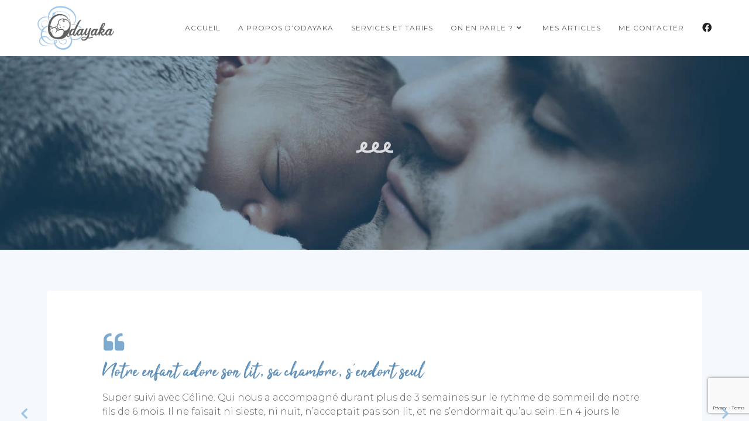

--- FILE ---
content_type: text/html; charset=UTF-8
request_url: https://odayaka.fr/temoignages-et-avis/
body_size: 22497
content:
<!DOCTYPE html>
<html class="html" lang="fr-FR">
<head>
	<meta charset="UTF-8">
	<link rel="profile" href="https://gmpg.org/xfn/11">

	<meta name='robots' content='index, follow, max-image-preview:large, max-snippet:-1, max-video-preview:-1' />
<meta name="viewport" content="width=device-width, initial-scale=1">
	<!-- This site is optimized with the Yoast SEO plugin v18.3 - https://yoast.com/wordpress/plugins/seo/ -->
	<title>Témoignages et avis - Odayaka by Céline Toulemonde</title>
	<meta name="description" content="Céline nous a sauvé nos nuits, elle nous a accompagné dans un passage difficile et nous a permis de retrouver votre serénité." />
	<link rel="canonical" href="https://odayaka.fr/temoignages-et-avis/" />
	<meta property="og:locale" content="fr_FR" />
	<meta property="og:type" content="article" />
	<meta property="og:title" content="Témoignages et avis - Odayaka by Céline Toulemonde" />
	<meta property="og:description" content="Céline nous a sauvé nos nuits, elle nous a accompagné dans un passage difficile et nous a permis de retrouver votre serénité." />
	<meta property="og:url" content="https://odayaka.fr/temoignages-et-avis/" />
	<meta property="og:site_name" content="Odayaka by Céline Toulemonde" />
	<meta property="article:publisher" content="https://www.facebook.com/odayaka.fr/?modal=admin_todo_tour" />
	<meta property="article:modified_time" content="2025-01-13T15:36:12+00:00" />
	<meta name="twitter:card" content="summary_large_image" />
	<meta name="twitter:label1" content="Durée de lecture estimée" />
	<meta name="twitter:data1" content="58 minutes" />
	<script type="application/ld+json" class="yoast-schema-graph">{"@context":"https://schema.org","@graph":[{"@type":"Organization","@id":"https://odayaka.fr/#organization","name":"Odayaka","url":"https://odayaka.fr/","sameAs":["https://www.facebook.com/odayaka.fr/?modal=admin_todo_tour"],"logo":{"@type":"ImageObject","@id":"https://odayaka.fr/#logo","inLanguage":"fr-FR","url":"https://odayaka.fr/wp-content/uploads/2019/07/favicon.png","contentUrl":"https://odayaka.fr/wp-content/uploads/2019/07/favicon.png","width":111,"height":106,"caption":"Odayaka"},"image":{"@id":"https://odayaka.fr/#logo"}},{"@type":"WebSite","@id":"https://odayaka.fr/#website","url":"https://odayaka.fr/","name":"Odayaka by Céline Toulemonde","description":"","publisher":{"@id":"https://odayaka.fr/#organization"},"potentialAction":[{"@type":"SearchAction","target":{"@type":"EntryPoint","urlTemplate":"https://odayaka.fr/?s={search_term_string}"},"query-input":"required name=search_term_string"}],"inLanguage":"fr-FR"},{"@type":"WebPage","@id":"https://odayaka.fr/temoignages-et-avis/#webpage","url":"https://odayaka.fr/temoignages-et-avis/","name":"Témoignages et avis - Odayaka by Céline Toulemonde","isPartOf":{"@id":"https://odayaka.fr/#website"},"datePublished":"2019-10-11T08:17:38+00:00","dateModified":"2025-01-13T15:36:12+00:00","description":"Céline nous a sauvé nos nuits, elle nous a accompagné dans un passage difficile et nous a permis de retrouver votre serénité.","breadcrumb":{"@id":"https://odayaka.fr/temoignages-et-avis/#breadcrumb"},"inLanguage":"fr-FR","potentialAction":[{"@type":"ReadAction","target":["https://odayaka.fr/temoignages-et-avis/"]}]},{"@type":"BreadcrumbList","@id":"https://odayaka.fr/temoignages-et-avis/#breadcrumb","itemListElement":[{"@type":"ListItem","position":1,"name":"Accueil","item":"https://odayaka.fr/"},{"@type":"ListItem","position":2,"name":"Témoignages et avis"}]}]}</script>
	<!-- / Yoast SEO plugin. -->


<link rel='dns-prefetch' href='//fonts.googleapis.com' />
<link rel="alternate" type="application/rss+xml" title="Odayaka by Céline Toulemonde &raquo; Flux" href="https://odayaka.fr/feed/" />
<link rel="alternate" type="application/rss+xml" title="Odayaka by Céline Toulemonde &raquo; Flux des commentaires" href="https://odayaka.fr/comments/feed/" />
		<!-- This site uses the Google Analytics by MonsterInsights plugin v9.9.0 - Using Analytics tracking - https://www.monsterinsights.com/ -->
		<!-- Remarque : MonsterInsights n’est actuellement pas configuré sur ce site. Le propriétaire doit authentifier son compte Google Analytics dans les réglages de MonsterInsights.  -->
					<!-- No tracking code set -->
				<!-- / Google Analytics by MonsterInsights -->
		<style id='cf-frontend-style-inline-css'>
@font-face {
	font-family: 'Tahu!';
	font-weight: 400;
	font-display: auto;
	src: url('https://odayaka.fr/wp-content/uploads/2019/10/Tahu.ttf') format('truetype');
}
@font-face {
	font-family: 'ballet harmony';
	font-weight: 400;
	font-display: auto;
	src: url('http://odayaka.fr/wp-content/uploads/2019/07/Ballet-Harmony.ttf') format('truetype');
}
</style>
<!-- <link rel='stylesheet' id='wp-block-library-css'  href='https://odayaka.fr/wp-includes/css/dist/block-library/style.min.css?ver=5.9.12' media='all' /> -->
<link rel="stylesheet" type="text/css" href="//odayaka.fr/wp-content/cache/wpfc-minified/2yk2fsz7/7qan5.css" media="all"/>
<style id='wp-block-library-theme-inline-css'>
.wp-block-audio figcaption{color:#555;font-size:13px;text-align:center}.is-dark-theme .wp-block-audio figcaption{color:hsla(0,0%,100%,.65)}.wp-block-code>code{font-family:Menlo,Consolas,monaco,monospace;color:#1e1e1e;padding:.8em 1em;border:1px solid #ddd;border-radius:4px}.wp-block-embed figcaption{color:#555;font-size:13px;text-align:center}.is-dark-theme .wp-block-embed figcaption{color:hsla(0,0%,100%,.65)}.blocks-gallery-caption{color:#555;font-size:13px;text-align:center}.is-dark-theme .blocks-gallery-caption{color:hsla(0,0%,100%,.65)}.wp-block-image figcaption{color:#555;font-size:13px;text-align:center}.is-dark-theme .wp-block-image figcaption{color:hsla(0,0%,100%,.65)}.wp-block-pullquote{border-top:4px solid;border-bottom:4px solid;margin-bottom:1.75em;color:currentColor}.wp-block-pullquote__citation,.wp-block-pullquote cite,.wp-block-pullquote footer{color:currentColor;text-transform:uppercase;font-size:.8125em;font-style:normal}.wp-block-quote{border-left:.25em solid;margin:0 0 1.75em;padding-left:1em}.wp-block-quote cite,.wp-block-quote footer{color:currentColor;font-size:.8125em;position:relative;font-style:normal}.wp-block-quote.has-text-align-right{border-left:none;border-right:.25em solid;padding-left:0;padding-right:1em}.wp-block-quote.has-text-align-center{border:none;padding-left:0}.wp-block-quote.is-large,.wp-block-quote.is-style-large,.wp-block-quote.is-style-plain{border:none}.wp-block-search .wp-block-search__label{font-weight:700}.wp-block-group:where(.has-background){padding:1.25em 2.375em}.wp-block-separator{border:none;border-bottom:2px solid;margin-left:auto;margin-right:auto;opacity:.4}.wp-block-separator:not(.is-style-wide):not(.is-style-dots){width:100px}.wp-block-separator.has-background:not(.is-style-dots){border-bottom:none;height:1px}.wp-block-separator.has-background:not(.is-style-wide):not(.is-style-dots){height:2px}.wp-block-table thead{border-bottom:3px solid}.wp-block-table tfoot{border-top:3px solid}.wp-block-table td,.wp-block-table th{padding:.5em;border:1px solid;word-break:normal}.wp-block-table figcaption{color:#555;font-size:13px;text-align:center}.is-dark-theme .wp-block-table figcaption{color:hsla(0,0%,100%,.65)}.wp-block-video figcaption{color:#555;font-size:13px;text-align:center}.is-dark-theme .wp-block-video figcaption{color:hsla(0,0%,100%,.65)}.wp-block-template-part.has-background{padding:1.25em 2.375em;margin-top:0;margin-bottom:0}
</style>
<style id='global-styles-inline-css'>
body{--wp--preset--color--black: #000000;--wp--preset--color--cyan-bluish-gray: #abb8c3;--wp--preset--color--white: #ffffff;--wp--preset--color--pale-pink: #f78da7;--wp--preset--color--vivid-red: #cf2e2e;--wp--preset--color--luminous-vivid-orange: #ff6900;--wp--preset--color--luminous-vivid-amber: #fcb900;--wp--preset--color--light-green-cyan: #7bdcb5;--wp--preset--color--vivid-green-cyan: #00d084;--wp--preset--color--pale-cyan-blue: #8ed1fc;--wp--preset--color--vivid-cyan-blue: #0693e3;--wp--preset--color--vivid-purple: #9b51e0;--wp--preset--color--central-palette-1: #9CC5E7;--wp--preset--color--central-palette-2: #606060;--wp--preset--color--central-palette-3: #7FAACF;--wp--preset--color--central-palette-4: #6191B9;--wp--preset--color--central-palette-5: #447AA4;--wp--preset--color--central-palette-6: #266691;--wp--preset--gradient--vivid-cyan-blue-to-vivid-purple: linear-gradient(135deg,rgba(6,147,227,1) 0%,rgb(155,81,224) 100%);--wp--preset--gradient--light-green-cyan-to-vivid-green-cyan: linear-gradient(135deg,rgb(122,220,180) 0%,rgb(0,208,130) 100%);--wp--preset--gradient--luminous-vivid-amber-to-luminous-vivid-orange: linear-gradient(135deg,rgba(252,185,0,1) 0%,rgba(255,105,0,1) 100%);--wp--preset--gradient--luminous-vivid-orange-to-vivid-red: linear-gradient(135deg,rgba(255,105,0,1) 0%,rgb(207,46,46) 100%);--wp--preset--gradient--very-light-gray-to-cyan-bluish-gray: linear-gradient(135deg,rgb(238,238,238) 0%,rgb(169,184,195) 100%);--wp--preset--gradient--cool-to-warm-spectrum: linear-gradient(135deg,rgb(74,234,220) 0%,rgb(151,120,209) 20%,rgb(207,42,186) 40%,rgb(238,44,130) 60%,rgb(251,105,98) 80%,rgb(254,248,76) 100%);--wp--preset--gradient--blush-light-purple: linear-gradient(135deg,rgb(255,206,236) 0%,rgb(152,150,240) 100%);--wp--preset--gradient--blush-bordeaux: linear-gradient(135deg,rgb(254,205,165) 0%,rgb(254,45,45) 50%,rgb(107,0,62) 100%);--wp--preset--gradient--luminous-dusk: linear-gradient(135deg,rgb(255,203,112) 0%,rgb(199,81,192) 50%,rgb(65,88,208) 100%);--wp--preset--gradient--pale-ocean: linear-gradient(135deg,rgb(255,245,203) 0%,rgb(182,227,212) 50%,rgb(51,167,181) 100%);--wp--preset--gradient--electric-grass: linear-gradient(135deg,rgb(202,248,128) 0%,rgb(113,206,126) 100%);--wp--preset--gradient--midnight: linear-gradient(135deg,rgb(2,3,129) 0%,rgb(40,116,252) 100%);--wp--preset--duotone--dark-grayscale: url('#wp-duotone-dark-grayscale');--wp--preset--duotone--grayscale: url('#wp-duotone-grayscale');--wp--preset--duotone--purple-yellow: url('#wp-duotone-purple-yellow');--wp--preset--duotone--blue-red: url('#wp-duotone-blue-red');--wp--preset--duotone--midnight: url('#wp-duotone-midnight');--wp--preset--duotone--magenta-yellow: url('#wp-duotone-magenta-yellow');--wp--preset--duotone--purple-green: url('#wp-duotone-purple-green');--wp--preset--duotone--blue-orange: url('#wp-duotone-blue-orange');--wp--preset--font-size--small: 13px;--wp--preset--font-size--medium: 20px;--wp--preset--font-size--large: 36px;--wp--preset--font-size--x-large: 42px;}.has-black-color{color: var(--wp--preset--color--black) !important;}.has-cyan-bluish-gray-color{color: var(--wp--preset--color--cyan-bluish-gray) !important;}.has-white-color{color: var(--wp--preset--color--white) !important;}.has-pale-pink-color{color: var(--wp--preset--color--pale-pink) !important;}.has-vivid-red-color{color: var(--wp--preset--color--vivid-red) !important;}.has-luminous-vivid-orange-color{color: var(--wp--preset--color--luminous-vivid-orange) !important;}.has-luminous-vivid-amber-color{color: var(--wp--preset--color--luminous-vivid-amber) !important;}.has-light-green-cyan-color{color: var(--wp--preset--color--light-green-cyan) !important;}.has-vivid-green-cyan-color{color: var(--wp--preset--color--vivid-green-cyan) !important;}.has-pale-cyan-blue-color{color: var(--wp--preset--color--pale-cyan-blue) !important;}.has-vivid-cyan-blue-color{color: var(--wp--preset--color--vivid-cyan-blue) !important;}.has-vivid-purple-color{color: var(--wp--preset--color--vivid-purple) !important;}.has-black-background-color{background-color: var(--wp--preset--color--black) !important;}.has-cyan-bluish-gray-background-color{background-color: var(--wp--preset--color--cyan-bluish-gray) !important;}.has-white-background-color{background-color: var(--wp--preset--color--white) !important;}.has-pale-pink-background-color{background-color: var(--wp--preset--color--pale-pink) !important;}.has-vivid-red-background-color{background-color: var(--wp--preset--color--vivid-red) !important;}.has-luminous-vivid-orange-background-color{background-color: var(--wp--preset--color--luminous-vivid-orange) !important;}.has-luminous-vivid-amber-background-color{background-color: var(--wp--preset--color--luminous-vivid-amber) !important;}.has-light-green-cyan-background-color{background-color: var(--wp--preset--color--light-green-cyan) !important;}.has-vivid-green-cyan-background-color{background-color: var(--wp--preset--color--vivid-green-cyan) !important;}.has-pale-cyan-blue-background-color{background-color: var(--wp--preset--color--pale-cyan-blue) !important;}.has-vivid-cyan-blue-background-color{background-color: var(--wp--preset--color--vivid-cyan-blue) !important;}.has-vivid-purple-background-color{background-color: var(--wp--preset--color--vivid-purple) !important;}.has-black-border-color{border-color: var(--wp--preset--color--black) !important;}.has-cyan-bluish-gray-border-color{border-color: var(--wp--preset--color--cyan-bluish-gray) !important;}.has-white-border-color{border-color: var(--wp--preset--color--white) !important;}.has-pale-pink-border-color{border-color: var(--wp--preset--color--pale-pink) !important;}.has-vivid-red-border-color{border-color: var(--wp--preset--color--vivid-red) !important;}.has-luminous-vivid-orange-border-color{border-color: var(--wp--preset--color--luminous-vivid-orange) !important;}.has-luminous-vivid-amber-border-color{border-color: var(--wp--preset--color--luminous-vivid-amber) !important;}.has-light-green-cyan-border-color{border-color: var(--wp--preset--color--light-green-cyan) !important;}.has-vivid-green-cyan-border-color{border-color: var(--wp--preset--color--vivid-green-cyan) !important;}.has-pale-cyan-blue-border-color{border-color: var(--wp--preset--color--pale-cyan-blue) !important;}.has-vivid-cyan-blue-border-color{border-color: var(--wp--preset--color--vivid-cyan-blue) !important;}.has-vivid-purple-border-color{border-color: var(--wp--preset--color--vivid-purple) !important;}.has-vivid-cyan-blue-to-vivid-purple-gradient-background{background: var(--wp--preset--gradient--vivid-cyan-blue-to-vivid-purple) !important;}.has-light-green-cyan-to-vivid-green-cyan-gradient-background{background: var(--wp--preset--gradient--light-green-cyan-to-vivid-green-cyan) !important;}.has-luminous-vivid-amber-to-luminous-vivid-orange-gradient-background{background: var(--wp--preset--gradient--luminous-vivid-amber-to-luminous-vivid-orange) !important;}.has-luminous-vivid-orange-to-vivid-red-gradient-background{background: var(--wp--preset--gradient--luminous-vivid-orange-to-vivid-red) !important;}.has-very-light-gray-to-cyan-bluish-gray-gradient-background{background: var(--wp--preset--gradient--very-light-gray-to-cyan-bluish-gray) !important;}.has-cool-to-warm-spectrum-gradient-background{background: var(--wp--preset--gradient--cool-to-warm-spectrum) !important;}.has-blush-light-purple-gradient-background{background: var(--wp--preset--gradient--blush-light-purple) !important;}.has-blush-bordeaux-gradient-background{background: var(--wp--preset--gradient--blush-bordeaux) !important;}.has-luminous-dusk-gradient-background{background: var(--wp--preset--gradient--luminous-dusk) !important;}.has-pale-ocean-gradient-background{background: var(--wp--preset--gradient--pale-ocean) !important;}.has-electric-grass-gradient-background{background: var(--wp--preset--gradient--electric-grass) !important;}.has-midnight-gradient-background{background: var(--wp--preset--gradient--midnight) !important;}.has-small-font-size{font-size: var(--wp--preset--font-size--small) !important;}.has-medium-font-size{font-size: var(--wp--preset--font-size--medium) !important;}.has-large-font-size{font-size: var(--wp--preset--font-size--large) !important;}.has-x-large-font-size{font-size: var(--wp--preset--font-size--x-large) !important;}
</style>
<!-- <link rel='stylesheet' id='contact-form-7-css'  href='https://odayaka.fr/wp-content/plugins/contact-form-7/includes/css/styles.css?ver=5.6.4' media='all' /> -->
<!-- <link rel='stylesheet' id='elementor-frontend-legacy-css'  href='https://odayaka.fr/wp-content/plugins/elementor/assets/css/frontend-legacy.min.css?ver=3.6.0' media='all' /> -->
<!-- <link rel='stylesheet' id='elementor-frontend-css'  href='https://odayaka.fr/wp-content/plugins/elementor/assets/css/frontend.min.css?ver=3.6.0' media='all' /> -->
<link rel="stylesheet" type="text/css" href="//odayaka.fr/wp-content/cache/wpfc-minified/epgau19/7qan5.css" media="all"/>
<link rel='stylesheet' id='elementor-post-985-css'  href='https://odayaka.fr/wp-content/uploads/elementor/css/post-985.css?ver=1611784837' media='all' />
<!-- <link rel='stylesheet' id='font-awesome-css'  href='https://odayaka.fr/wp-content/themes/oceanwp/assets/fonts/fontawesome/css/all.min.css?ver=5.15.1' media='all' /> -->
<!-- <link rel='stylesheet' id='simple-line-icons-css'  href='https://odayaka.fr/wp-content/themes/oceanwp/assets/css/third/simple-line-icons.min.css?ver=2.4.0' media='all' /> -->
<!-- <link rel='stylesheet' id='oceanwp-style-css'  href='https://odayaka.fr/wp-content/themes/oceanwp/assets/css/style.min.css?ver=3.0.3' media='all' /> -->
<link rel="stylesheet" type="text/css" href="//odayaka.fr/wp-content/cache/wpfc-minified/8x7kc5b9/7qan5.css" media="all"/>
<style id='oceanwp-style-inline-css'>
body div.wpforms-container-full .wpforms-form input[type=submit]:hover,
			body div.wpforms-container-full .wpforms-form input[type=submit]:active,
			body div.wpforms-container-full .wpforms-form button[type=submit]:hover,
			body div.wpforms-container-full .wpforms-form button[type=submit]:active,
			body div.wpforms-container-full .wpforms-form .wpforms-page-button:hover,
			body div.wpforms-container-full .wpforms-form .wpforms-page-button:active,
			body .wp-core-ui div.wpforms-container-full .wpforms-form input[type=submit]:hover,
			body .wp-core-ui div.wpforms-container-full .wpforms-form input[type=submit]:active,
			body .wp-core-ui div.wpforms-container-full .wpforms-form button[type=submit]:hover,
			body .wp-core-ui div.wpforms-container-full .wpforms-form button[type=submit]:active,
			body .wp-core-ui div.wpforms-container-full .wpforms-form .wpforms-page-button:hover,
			body .wp-core-ui div.wpforms-container-full .wpforms-form .wpforms-page-button:active {
					background: linear-gradient(0deg, rgba(0, 0, 0, 0.2), rgba(0, 0, 0, 0.2)), var(--wpforms-button-background-color-alt, var(--wpforms-button-background-color)) !important;
			}
</style>
<link rel='stylesheet' id='oceanwp-google-font-montserrat-css'  href='//fonts.googleapis.com/css?family=Montserrat%3A100%2C200%2C300%2C400%2C500%2C600%2C700%2C800%2C900%2C100i%2C200i%2C300i%2C400i%2C500i%2C600i%2C700i%2C800i%2C900i&#038;subset=latin&#038;display=swap&#038;ver=5.9.12' media='all' />
<!-- <link rel='stylesheet' id='elementor-icons-css'  href='https://odayaka.fr/wp-content/plugins/elementor/assets/lib/eicons/css/elementor-icons.min.css?ver=5.15.0' media='all' /> -->
<link rel="stylesheet" type="text/css" href="//odayaka.fr/wp-content/cache/wpfc-minified/d7xhz3yt/7qan5.css" media="all"/>
<link rel='stylesheet' id='elementor-post-2054-css'  href='https://odayaka.fr/wp-content/uploads/elementor/css/post-2054.css?ver=1624279809' media='all' />
<link rel='stylesheet' id='elementor-post-476-css'  href='https://odayaka.fr/wp-content/uploads/elementor/css/post-476.css?ver=1736782574' media='all' />
<!-- <link rel='stylesheet' id='oe-widgets-style-css'  href='https://odayaka.fr/wp-content/plugins/ocean-extra/assets/css/widgets.css?ver=5.9.12' media='all' /> -->
<!-- <link rel='stylesheet' id='oss-social-share-style-css'  href='https://odayaka.fr/wp-content/plugins/ocean-social-sharing/assets/css/style.min.css?ver=5.9.12' media='all' /> -->
<!-- <link rel='stylesheet' id='eci-icon-fonts-css'  href='https://odayaka.fr/wp-content/uploads/elementor_icons_files/merged-icons-font.css?ver=1572348421' media='all' /> -->
<link rel="stylesheet" type="text/css" href="//odayaka.fr/wp-content/cache/wpfc-minified/78rdtqr9/7qan5.css" media="all"/>
<link rel='stylesheet' id='google-fonts-1-css'  href='https://fonts.googleapis.com/css?family=Roboto%3A100%2C100italic%2C200%2C200italic%2C300%2C300italic%2C400%2C400italic%2C500%2C500italic%2C600%2C600italic%2C700%2C700italic%2C800%2C800italic%2C900%2C900italic%7CRoboto+Slab%3A100%2C100italic%2C200%2C200italic%2C300%2C300italic%2C400%2C400italic%2C500%2C500italic%2C600%2C600italic%2C700%2C700italic%2C800%2C800italic%2C900%2C900italic%7CMontserrat%3A100%2C100italic%2C200%2C200italic%2C300%2C300italic%2C400%2C400italic%2C500%2C500italic%2C600%2C600italic%2C700%2C700italic%2C800%2C800italic%2C900%2C900italic&#038;display=auto&#038;ver=5.9.12' media='all' />
<!-- <link rel='stylesheet' id='elementor-icons-shared-0-css'  href='https://odayaka.fr/wp-content/plugins/elementor/assets/lib/font-awesome/css/fontawesome.min.css?ver=5.15.3' media='all' /> -->
<!-- <link rel='stylesheet' id='elementor-icons-fa-brands-css'  href='https://odayaka.fr/wp-content/plugins/elementor/assets/lib/font-awesome/css/brands.min.css?ver=5.15.3' media='all' /> -->
<!-- <link rel='stylesheet' id='elementor-icons-fa-regular-css'  href='https://odayaka.fr/wp-content/plugins/elementor/assets/lib/font-awesome/css/regular.min.css?ver=5.15.3' media='all' /> -->
<link rel="stylesheet" type="text/css" href="//odayaka.fr/wp-content/cache/wpfc-minified/cfy3u1s/7r0u4.css" media="all"/>
<script src='//odayaka.fr/wp-content/cache/wpfc-minified/d6r0hm07/7qan5.js' type="text/javascript"></script>
<!-- <script src='https://odayaka.fr/wp-includes/js/jquery/jquery.min.js?ver=3.6.0' id='jquery-core-js'></script> -->
<!-- <script src='https://odayaka.fr/wp-includes/js/jquery/jquery-migrate.min.js?ver=3.3.2' id='jquery-migrate-js'></script> -->
<link rel="https://api.w.org/" href="https://odayaka.fr/wp-json/" /><link rel="alternate" type="application/json" href="https://odayaka.fr/wp-json/wp/v2/pages/476" /><link rel="EditURI" type="application/rsd+xml" title="RSD" href="https://odayaka.fr/xmlrpc.php?rsd" />
<link rel="wlwmanifest" type="application/wlwmanifest+xml" href="https://odayaka.fr/wp-includes/wlwmanifest.xml" /> 
<meta name="generator" content="WordPress 5.9.12" />
<link rel='shortlink' href='https://odayaka.fr/?p=476' />
<link rel="alternate" type="application/json+oembed" href="https://odayaka.fr/wp-json/oembed/1.0/embed?url=https%3A%2F%2Fodayaka.fr%2Ftemoignages-et-avis%2F" />
<link rel="alternate" type="text/xml+oembed" href="https://odayaka.fr/wp-json/oembed/1.0/embed?url=https%3A%2F%2Fodayaka.fr%2Ftemoignages-et-avis%2F&#038;format=xml" />
<link rel="icon" href="https://odayaka.fr/wp-content/uploads/2019/07/favicon.png" sizes="32x32" />
<link rel="icon" href="https://odayaka.fr/wp-content/uploads/2019/07/favicon.png" sizes="192x192" />
<link rel="apple-touch-icon" href="https://odayaka.fr/wp-content/uploads/2019/07/favicon.png" />
<meta name="msapplication-TileImage" content="https://odayaka.fr/wp-content/uploads/2019/07/favicon.png" />
<style id="kt_central_palette_gutenberg_css" type="text/css">.has-central-palette-1-color{color:#9CC5E7 !important}.has-central-palette-1-background-color{background-color:#9CC5E7 !important}.has-central-palette-2-color{color:#606060 !important}.has-central-palette-2-background-color{background-color:#606060 !important}.has-central-palette-3-color{color:#7FAACF !important}.has-central-palette-3-background-color{background-color:#7FAACF !important}.has-central-palette-4-color{color:#6191B9 !important}.has-central-palette-4-background-color{background-color:#6191B9 !important}.has-central-palette-5-color{color:#447AA4 !important}.has-central-palette-5-background-color{background-color:#447AA4 !important}.has-central-palette-6-color{color:#266691 !important}.has-central-palette-6-background-color{background-color:#266691 !important}
</style>
		<style id="wp-custom-css">
			@font-face{font-family:'Tahu!';src:url(https://odayaka.fr/wp-content/uploads/2019/10/Tahu.ttf);font-weight:normal}/* Fixed menu */#site-header{position:fixed}#main{padding-top:6%}/* Big title - Text margin left */.elementor-element.big-margin >.elementor-element-populated{margin-left:80px}/* Full width buttons on the last section */.elementor-element.full-btn .elementor-button{display:block}/* Add simple line icons to the header social menu */#oceanwp-social-menu span{font-family:simple-line-icons;line-height:1;-webkit-font-smoothing:antialiased;-moz-osx-font-smoothing:grayscale}#oceanwp-social-menu .fa-twitter:before{content:"\e009"}#oceanwp-social-menu .fa-facebook:before{content:"\e00b"}#oceanwp-social-menu .fa-google-plus:before{content:"\e60d"}#oceanwp-social-menu .fa-instagram:before{content:"\e609"}/* Mes Articles - oct. 2019 */.mes-articles ul{text-align:center}.mes-articles .premium-blog-content-wrapper{border:1px solid #e9e9e9}.mes-articles .premium-blog-excerpt-link{text-align:left}.mes-articles .premium-blog-excerpt-link span{border-bottom:1px solid #606060}.mes-articles .premium-blog-excerpt-link span:hover{border-bottom:1px solid #447aa4}.mes-articles a.premium-blog-excerpt-link:before{content:'...';border-bottom:1px solid white;font-size:18px}.mes-articles .premium-blog-content-wrapper{height:380px}.post-template-default .page-header .page-header-title{font-family:"Tahu!",sans-serif;text-transform:none!important;color:#447AA4;font-weight:100!important;font-size:48px!important}/* Blog entries */.blog-entry.large-entry{max-width:833px;margin:0 auto 30px auto;text-align:center}.blog-entry.large-entry ul.meta li{float:none;display:inline-block}.blog-entry.large-entry ul.meta li:after{padding:0 4px 0 6px}.blog-entry.large-entry .blog-entry-summary{max-width:640px;margin:0 auto 20px auto}.blog-entry.large-entry .blog-entry-readmore a{font-weight:400;padding:10px 26px;border-radius:30px}ul.page-numbers{padding:30px 0 0}.page-numbers a,.page-numbers span:not(.elementor-screen-only),.page-links span{border-radius:50%}/* Widgets titles */.widget-title{position:relative;padding:0 0 10px;border:0}.widget-title:after{content:'';position:absolute;bottom:0;left:0;display:inline-block;background-color:#6e8fef;height:2px;width:28px}/* Footer bottom */#footer-bottom{padding:0}#footer-bottom-inner{padding:22px 0 20px;border-top:1px solid #eaeaea}#footer-bottom #footer-bottom-menu,#footer-bottom #copyright{float:none;width:100%;padding:0 !important;text-align:center}#footer-bottom #footer-bottom-menu a{padding:0 15px}#footer-bottom #footer-bottom-menu li:after{display:none}#footer-bottom #copyright{margin-top:20px}/** ESPACE LISTE ARTICLE **/.espace-top{margin-top:1.5em}/* Responsive */@media (max-width:959px){.elementor-element.title-row >.elementor-element-populated{padding:20px}.elementor-element.big-title .elementor-heading-title{font-size:24px}.elementor-element.big-margin >.elementor-element-populated{margin-left:40px}}@media (max-width:767px){.elementor-element.big-margin >.elementor-element-populated{margin-top:20px;margin-left:0}.mes-articles .premium-blog-content-wrapper{height:auto}}		</style>
		<!-- OceanWP CSS -->
<style type="text/css">
/* General CSS */a:hover,a.light:hover,.theme-heading .text::before,.theme-heading .text::after,#top-bar-content >a:hover,#top-bar-social li.oceanwp-email a:hover,#site-navigation-wrap .dropdown-menu >li >a:hover,#site-header.medium-header #medium-searchform button:hover,.oceanwp-mobile-menu-icon a:hover,.blog-entry.post .blog-entry-header .entry-title a:hover,.blog-entry.post .blog-entry-readmore a:hover,.blog-entry.thumbnail-entry .blog-entry-category a,ul.meta li a:hover,.dropcap,.single nav.post-navigation .nav-links .title,body .related-post-title a:hover,body #wp-calendar caption,body .contact-info-widget.default i,body .contact-info-widget.big-icons i,body .custom-links-widget .oceanwp-custom-links li a:hover,body .custom-links-widget .oceanwp-custom-links li a:hover:before,body .posts-thumbnails-widget li a:hover,body .social-widget li.oceanwp-email a:hover,.comment-author .comment-meta .comment-reply-link,#respond #cancel-comment-reply-link:hover,#footer-widgets .footer-box a:hover,#footer-bottom a:hover,#footer-bottom #footer-bottom-menu a:hover,.sidr a:hover,.sidr-class-dropdown-toggle:hover,.sidr-class-menu-item-has-children.active >a,.sidr-class-menu-item-has-children.active >a >.sidr-class-dropdown-toggle,input[type=checkbox]:checked:before{color:#6191b9}.single nav.post-navigation .nav-links .title .owp-icon use,.blog-entry.post .blog-entry-readmore a:hover .owp-icon use,body .contact-info-widget.default .owp-icon use,body .contact-info-widget.big-icons .owp-icon use{stroke:#6191b9}input[type="button"],input[type="reset"],input[type="submit"],button[type="submit"],.button,#site-navigation-wrap .dropdown-menu >li.btn >a >span,.thumbnail:hover i,.post-quote-content,.omw-modal .omw-close-modal,body .contact-info-widget.big-icons li:hover i,body div.wpforms-container-full .wpforms-form input[type=submit],body div.wpforms-container-full .wpforms-form button[type=submit],body div.wpforms-container-full .wpforms-form .wpforms-page-button{background-color:#6191b9}.thumbnail:hover .link-post-svg-icon{background-color:#6191b9}body .contact-info-widget.big-icons li:hover .owp-icon{background-color:#6191b9}.widget-title{border-color:#6191b9}blockquote{border-color:#6191b9}#searchform-dropdown{border-color:#6191b9}.dropdown-menu .sub-menu{border-color:#6191b9}.blog-entry.large-entry .blog-entry-readmore a:hover{border-color:#6191b9}.oceanwp-newsletter-form-wrap input[type="email"]:focus{border-color:#6191b9}.social-widget li.oceanwp-email a:hover{border-color:#6191b9}#respond #cancel-comment-reply-link:hover{border-color:#6191b9}body .contact-info-widget.big-icons li:hover i{border-color:#6191b9}#footer-widgets .oceanwp-newsletter-form-wrap input[type="email"]:focus{border-color:#6191b9}blockquote,.wp-block-quote{border-left-color:#6191b9}body .contact-info-widget.big-icons li:hover .owp-icon{border-color:#6191b9}input[type="button"]:hover,input[type="reset"]:hover,input[type="submit"]:hover,button[type="submit"]:hover,input[type="button"]:focus,input[type="reset"]:focus,input[type="submit"]:focus,button[type="submit"]:focus,.button:hover,#site-navigation-wrap .dropdown-menu >li.btn >a:hover >span,.post-quote-author,.omw-modal .omw-close-modal:hover,body div.wpforms-container-full .wpforms-form input[type=submit]:hover,body div.wpforms-container-full .wpforms-form button[type=submit]:hover,body div.wpforms-container-full .wpforms-form .wpforms-page-button:hover{background-color:#266691}table th,table td,hr,.content-area,body.content-left-sidebar #content-wrap .content-area,.content-left-sidebar .content-area,#top-bar-wrap,#site-header,#site-header.top-header #search-toggle,.dropdown-menu ul li,.centered-minimal-page-header,.blog-entry.post,.blog-entry.grid-entry .blog-entry-inner,.blog-entry.thumbnail-entry .blog-entry-bottom,.single-post .entry-title,.single .entry-share-wrap .entry-share,.single .entry-share,.single .entry-share ul li a,.single nav.post-navigation,.single nav.post-navigation .nav-links .nav-previous,#author-bio,#author-bio .author-bio-avatar,#author-bio .author-bio-social li a,#related-posts,#comments,.comment-body,#respond #cancel-comment-reply-link,#blog-entries .type-page,.page-numbers a,.page-numbers span:not(.elementor-screen-only),.page-links span,body #wp-calendar caption,body #wp-calendar th,body #wp-calendar tbody,body .contact-info-widget.default i,body .contact-info-widget.big-icons i,body .posts-thumbnails-widget li,body .tagcloud a{border-color:#eeeeee}body .contact-info-widget.big-icons .owp-icon,body .contact-info-widget.default .owp-icon{border-color:#eeeeee}a{color:#606060}a .owp-icon use{stroke:#606060}.site-breadcrumbs a:hover,.background-image-page-header .site-breadcrumbs a:hover{color:#6191b9}.site-breadcrumbs a:hover .owp-icon use,.background-image-page-header .site-breadcrumbs a:hover .owp-icon use{stroke:#6191b9}#scroll-top{border-radius:50px}#scroll-top{background-color:#eeeeee}#scroll-top:hover{background-color:#6191b9}#scroll-top{color:#222222}#scroll-top .owp-icon use{stroke:#222222}#scroll-top:hover{color:#fcfcfc}#scroll-top:hover .owp-icon use{stroke:#222222}.page-numbers a,.page-numbers span:not(.elementor-screen-only),.page-links span{font-size:16px}form input[type="text"],form input[type="password"],form input[type="email"],form input[type="url"],form input[type="date"],form input[type="month"],form input[type="time"],form input[type="datetime"],form input[type="datetime-local"],form input[type="week"],form input[type="number"],form input[type="search"],form input[type="tel"],form input[type="color"],form select,form textarea{padding:10px 18px 10px 18px}body div.wpforms-container-full .wpforms-form input[type=date],body div.wpforms-container-full .wpforms-form input[type=datetime],body div.wpforms-container-full .wpforms-form input[type=datetime-local],body div.wpforms-container-full .wpforms-form input[type=email],body div.wpforms-container-full .wpforms-form input[type=month],body div.wpforms-container-full .wpforms-form input[type=number],body div.wpforms-container-full .wpforms-form input[type=password],body div.wpforms-container-full .wpforms-form input[type=range],body div.wpforms-container-full .wpforms-form input[type=search],body div.wpforms-container-full .wpforms-form input[type=tel],body div.wpforms-container-full .wpforms-form input[type=text],body div.wpforms-container-full .wpforms-form input[type=time],body div.wpforms-container-full .wpforms-form input[type=url],body div.wpforms-container-full .wpforms-form input[type=week],body div.wpforms-container-full .wpforms-form select,body div.wpforms-container-full .wpforms-form textarea{padding:10px 18px 10px 18px;height:auto}form input[type="text"],form input[type="password"],form input[type="email"],form input[type="url"],form input[type="date"],form input[type="month"],form input[type="time"],form input[type="datetime"],form input[type="datetime-local"],form input[type="week"],form input[type="number"],form input[type="search"],form input[type="tel"],form input[type="color"],form select,form textarea{font-size:15px}body div.wpforms-container-full .wpforms-form input[type=date],body div.wpforms-container-full .wpforms-form input[type=datetime],body div.wpforms-container-full .wpforms-form input[type=datetime-local],body div.wpforms-container-full .wpforms-form input[type=email],body div.wpforms-container-full .wpforms-form input[type=month],body div.wpforms-container-full .wpforms-form input[type=number],body div.wpforms-container-full .wpforms-form input[type=password],body div.wpforms-container-full .wpforms-form input[type=range],body div.wpforms-container-full .wpforms-form input[type=search],body div.wpforms-container-full .wpforms-form input[type=tel],body div.wpforms-container-full .wpforms-form input[type=text],body div.wpforms-container-full .wpforms-form input[type=time],body div.wpforms-container-full .wpforms-form input[type=url],body div.wpforms-container-full .wpforms-form input[type=week],body div.wpforms-container-full .wpforms-form select,body div.wpforms-container-full .wpforms-form textarea{font-size:15px}form input[type="text"],form input[type="password"],form input[type="email"],form input[type="url"],form input[type="date"],form input[type="month"],form input[type="time"],form input[type="datetime"],form input[type="datetime-local"],form input[type="week"],form input[type="number"],form input[type="search"],form input[type="tel"],form input[type="color"],form select,form textarea,.woocommerce .woocommerce-checkout .select2-container--default .select2-selection--single{border-radius:30px}body div.wpforms-container-full .wpforms-form input[type=date],body div.wpforms-container-full .wpforms-form input[type=datetime],body div.wpforms-container-full .wpforms-form input[type=datetime-local],body div.wpforms-container-full .wpforms-form input[type=email],body div.wpforms-container-full .wpforms-form input[type=month],body div.wpforms-container-full .wpforms-form input[type=number],body div.wpforms-container-full .wpforms-form input[type=password],body div.wpforms-container-full .wpforms-form input[type=range],body div.wpforms-container-full .wpforms-form input[type=search],body div.wpforms-container-full .wpforms-form input[type=tel],body div.wpforms-container-full .wpforms-form input[type=text],body div.wpforms-container-full .wpforms-form input[type=time],body div.wpforms-container-full .wpforms-form input[type=url],body div.wpforms-container-full .wpforms-form input[type=week],body div.wpforms-container-full .wpforms-form select,body div.wpforms-container-full .wpforms-form textarea{border-radius:30px}form input[type="text"],form input[type="password"],form input[type="email"],form input[type="url"],form input[type="date"],form input[type="month"],form input[type="time"],form input[type="datetime"],form input[type="datetime-local"],form input[type="week"],form input[type="number"],form input[type="search"],form input[type="tel"],form input[type="color"],form select,form textarea,.select2-container .select2-choice,.woocommerce .woocommerce-checkout .select2-container--default .select2-selection--single{border-color:#f5f5f5}body div.wpforms-container-full .wpforms-form input[type=date],body div.wpforms-container-full .wpforms-form input[type=datetime],body div.wpforms-container-full .wpforms-form input[type=datetime-local],body div.wpforms-container-full .wpforms-form input[type=email],body div.wpforms-container-full .wpforms-form input[type=month],body div.wpforms-container-full .wpforms-form input[type=number],body div.wpforms-container-full .wpforms-form input[type=password],body div.wpforms-container-full .wpforms-form input[type=range],body div.wpforms-container-full .wpforms-form input[type=search],body div.wpforms-container-full .wpforms-form input[type=tel],body div.wpforms-container-full .wpforms-form input[type=text],body div.wpforms-container-full .wpforms-form input[type=time],body div.wpforms-container-full .wpforms-form input[type=url],body div.wpforms-container-full .wpforms-form input[type=week],body div.wpforms-container-full .wpforms-form select,body div.wpforms-container-full .wpforms-form textarea{border-color:#f5f5f5}form input[type="text"]:focus,form input[type="password"]:focus,form input[type="email"]:focus,form input[type="tel"]:focus,form input[type="url"]:focus,form input[type="search"]:focus,form textarea:focus,.select2-drop-active,.select2-dropdown-open.select2-drop-above .select2-choice,.select2-dropdown-open.select2-drop-above .select2-choices,.select2-drop.select2-drop-above.select2-drop-active,.select2-container-active .select2-choice,.select2-container-active .select2-choices{border-color:#eeeeee}body div.wpforms-container-full .wpforms-form input:focus,body div.wpforms-container-full .wpforms-form textarea:focus,body div.wpforms-container-full .wpforms-form select:focus{border-color:#eeeeee}form input[type="text"],form input[type="password"],form input[type="email"],form input[type="url"],form input[type="date"],form input[type="month"],form input[type="time"],form input[type="datetime"],form input[type="datetime-local"],form input[type="week"],form input[type="number"],form input[type="search"],form input[type="tel"],form input[type="color"],form select,form textarea,.woocommerce .woocommerce-checkout .select2-container--default .select2-selection--single{background-color:#f9f9f9}body div.wpforms-container-full .wpforms-form input[type=date],body div.wpforms-container-full .wpforms-form input[type=datetime],body div.wpforms-container-full .wpforms-form input[type=datetime-local],body div.wpforms-container-full .wpforms-form input[type=email],body div.wpforms-container-full .wpforms-form input[type=month],body div.wpforms-container-full .wpforms-form input[type=number],body div.wpforms-container-full .wpforms-form input[type=password],body div.wpforms-container-full .wpforms-form input[type=range],body div.wpforms-container-full .wpforms-form input[type=search],body div.wpforms-container-full .wpforms-form input[type=tel],body div.wpforms-container-full .wpforms-form input[type=text],body div.wpforms-container-full .wpforms-form input[type=time],body div.wpforms-container-full .wpforms-form input[type=url],body div.wpforms-container-full .wpforms-form input[type=week],body div.wpforms-container-full .wpforms-form select,body div.wpforms-container-full .wpforms-form textarea{background-color:#f9f9f9}.theme-button,input[type="submit"],button[type="submit"],button,.button,body div.wpforms-container-full .wpforms-form input[type=submit],body div.wpforms-container-full .wpforms-form button[type=submit],body div.wpforms-container-full .wpforms-form .wpforms-page-button{border-radius:30px}body .theme-button,body input[type="submit"],body button[type="submit"],body button,body .button,body div.wpforms-container-full .wpforms-form input[type=submit],body div.wpforms-container-full .wpforms-form button[type=submit],body div.wpforms-container-full .wpforms-form .wpforms-page-button{background-color:#6191b9}body .theme-button:hover,body input[type="submit"]:hover,body button[type="submit"]:hover,body button:hover,body .button:hover,body div.wpforms-container-full .wpforms-form input[type=submit]:hover,body div.wpforms-container-full .wpforms-form input[type=submit]:active,body div.wpforms-container-full .wpforms-form button[type=submit]:hover,body div.wpforms-container-full .wpforms-form button[type=submit]:active,body div.wpforms-container-full .wpforms-form .wpforms-page-button:hover,body div.wpforms-container-full .wpforms-form .wpforms-page-button:active{background-color:#222222}/* Header CSS */#site-logo #site-logo-inner,.oceanwp-social-menu .social-menu-inner,#site-header.full_screen-header .menu-bar-inner,.after-header-content .after-header-content-inner{height:75px}#site-navigation-wrap .dropdown-menu >li >a,.oceanwp-mobile-menu-icon a,.mobile-menu-close,.after-header-content-inner >a{line-height:75px}#site-header{border-color:rgba(255,255,255,0.5)}#site-header-inner{padding:10px 0 10px 0}#site-header.has-header-media .overlay-header-media{background-color:rgba(0,0,0,0.5)}#site-logo #site-logo-inner a img,#site-header.center-header #site-navigation-wrap .middle-site-logo a img{max-width:165px}#site-header #site-logo #site-logo-inner a img,#site-header.center-header #site-navigation-wrap .middle-site-logo a img{max-height:75px}#site-navigation-wrap .dropdown-menu >li >a:hover,.oceanwp-mobile-menu-icon a:hover,#searchform-header-replace-close:hover{color:#266691}#site-navigation-wrap .dropdown-menu >li >a:hover .owp-icon use,.oceanwp-mobile-menu-icon a:hover .owp-icon use,#searchform-header-replace-close:hover .owp-icon use{stroke:#266691}.dropdown-menu .sub-menu,#searchform-dropdown,.current-shop-items-dropdown{border-color:#9cc5e7}.oceanwp-social-menu.simple-social ul li a{color:#222222}.oceanwp-social-menu.simple-social ul li a .owp-icon use{stroke:#222222}/* Blog CSS */.loader-ellips__dot{background-color:#266691}/* Footer Widgets CSS */#footer-widgets{padding:10px 0 0 0}#footer-widgets{background-color:#ffffff}#footer-widgets,#footer-widgets p,#footer-widgets li a:before,#footer-widgets .contact-info-widget span.oceanwp-contact-title,#footer-widgets .recent-posts-date,#footer-widgets .recent-posts-comments,#footer-widgets .widget-recent-posts-icons li .fa{color:#777777}#footer-widgets li,#footer-widgets #wp-calendar caption,#footer-widgets #wp-calendar th,#footer-widgets #wp-calendar tbody,#footer-widgets .contact-info-widget i,#footer-widgets .oceanwp-newsletter-form-wrap input[type="email"],#footer-widgets .posts-thumbnails-widget li,#footer-widgets .social-widget li a{border-color:#eaeaea}#footer-widgets .contact-info-widget .owp-icon{border-color:#eaeaea}#footer-widgets .footer-box a,#footer-widgets a{color:#333333}/* Footer Bottom CSS */#footer-bottom{background-color:#ffffff}#footer-bottom,#footer-bottom p{color:#606060}#footer-bottom a,#footer-bottom #footer-bottom-menu a{color:#606060}#footer-bottom a:hover,#footer-bottom #footer-bottom-menu a:hover{color:#6191b9}/* Social Sharing CSS */.entry-share.minimal ul li a{border-color:#7faacf}.entry-share.minimal ul li a{color:#7faacf}.entry-share.minimal ul li a .oss-icon{fill:#7faacf}/* Typography CSS */body{font-family:Montserrat;font-weight:300;font-style:normal;font-size:16px;color:#606060}h1,h2,h3,h4,h5,h6,.theme-heading,.widget-title,.oceanwp-widget-recent-posts-title,.comment-reply-title,.entry-title,.sidebar-box .widget-title{font-family:Montserrat;font-weight:500;font-style:normal;color:#606060}h1{font-family:Montserrat;font-weight:400;font-style:normal;font-size:24px}h2{font-family:Montserrat;font-weight:400}h3{font-family:Montserrat;font-weight:400}h4{font-family:Montserrat;font-weight:400}#site-navigation-wrap .dropdown-menu >li >a,#site-header.full_screen-header .fs-dropdown-menu >li >a,#site-header.top-header #site-navigation-wrap .dropdown-menu >li >a,#site-header.center-header #site-navigation-wrap .dropdown-menu >li >a,#site-header.medium-header #site-navigation-wrap .dropdown-menu >li >a,.oceanwp-mobile-menu-icon a{font-family:Montserrat;font-weight:400;font-size:12px;letter-spacing:1px;text-transform:uppercase}.dropdown-menu ul li a.menu-link,#site-header.full_screen-header .fs-dropdown-menu ul.sub-menu li a{font-family:Montserrat;font-weight:400;font-size:14px;line-height:1.5}.page-header .page-header-title,.page-header.background-image-page-header .page-header-title{font-family:Montserrat;font-weight:700;font-size:30px;letter-spacing:1px;text-transform:uppercase}.page-header .page-subheading{font-family:Montserrat;font-weight:400}.site-breadcrumbs{font-size:11px;letter-spacing:.6px;text-transform:uppercase}.blog-entry.post .blog-entry-header .entry-title a{font-family:Montserrat;font-weight:500;color:#606060}.single-post .entry-title{font-family:Montserrat;font-weight:500;color:#606060;text-transform:uppercase}.sidebar-box .widget-title{font-family:Montserrat;font-weight:600;font-style:normal;font-size:14px;color:#222222;text-transform:uppercase}#footer-widgets .footer-box .widget-title{font-size:11px;color:#222222}#footer-bottom #copyright{font-family:Montserrat;font-weight:400;font-size:10px;letter-spacing:1px}#footer-bottom #footer-bottom-menu{font-family:Montserrat;font-weight:500;font-style:normal;font-size:12px;letter-spacing:1px;text-transform:uppercase}
</style></head>

<body class="page-template-default page page-id-476 wp-custom-logo wp-embed-responsive oceanwp-theme dropdown-mobile default-breakpoint content-full-screen page-header-disabled has-blog-grid pagination-center elementor-default elementor-kit-2054 elementor-page elementor-page-476" itemscope="itemscope" itemtype="https://schema.org/WebPage">

	<svg xmlns="http://www.w3.org/2000/svg" viewBox="0 0 0 0" width="0" height="0" focusable="false" role="none" style="visibility: hidden; position: absolute; left: -9999px; overflow: hidden;" ><defs><filter id="wp-duotone-dark-grayscale"><feColorMatrix color-interpolation-filters="sRGB" type="matrix" values=" .299 .587 .114 0 0 .299 .587 .114 0 0 .299 .587 .114 0 0 .299 .587 .114 0 0 " /><feComponentTransfer color-interpolation-filters="sRGB" ><feFuncR type="table" tableValues="0 0.49803921568627" /><feFuncG type="table" tableValues="0 0.49803921568627" /><feFuncB type="table" tableValues="0 0.49803921568627" /><feFuncA type="table" tableValues="1 1" /></feComponentTransfer><feComposite in2="SourceGraphic" operator="in" /></filter></defs></svg><svg xmlns="http://www.w3.org/2000/svg" viewBox="0 0 0 0" width="0" height="0" focusable="false" role="none" style="visibility: hidden; position: absolute; left: -9999px; overflow: hidden;" ><defs><filter id="wp-duotone-grayscale"><feColorMatrix color-interpolation-filters="sRGB" type="matrix" values=" .299 .587 .114 0 0 .299 .587 .114 0 0 .299 .587 .114 0 0 .299 .587 .114 0 0 " /><feComponentTransfer color-interpolation-filters="sRGB" ><feFuncR type="table" tableValues="0 1" /><feFuncG type="table" tableValues="0 1" /><feFuncB type="table" tableValues="0 1" /><feFuncA type="table" tableValues="1 1" /></feComponentTransfer><feComposite in2="SourceGraphic" operator="in" /></filter></defs></svg><svg xmlns="http://www.w3.org/2000/svg" viewBox="0 0 0 0" width="0" height="0" focusable="false" role="none" style="visibility: hidden; position: absolute; left: -9999px; overflow: hidden;" ><defs><filter id="wp-duotone-purple-yellow"><feColorMatrix color-interpolation-filters="sRGB" type="matrix" values=" .299 .587 .114 0 0 .299 .587 .114 0 0 .299 .587 .114 0 0 .299 .587 .114 0 0 " /><feComponentTransfer color-interpolation-filters="sRGB" ><feFuncR type="table" tableValues="0.54901960784314 0.98823529411765" /><feFuncG type="table" tableValues="0 1" /><feFuncB type="table" tableValues="0.71764705882353 0.25490196078431" /><feFuncA type="table" tableValues="1 1" /></feComponentTransfer><feComposite in2="SourceGraphic" operator="in" /></filter></defs></svg><svg xmlns="http://www.w3.org/2000/svg" viewBox="0 0 0 0" width="0" height="0" focusable="false" role="none" style="visibility: hidden; position: absolute; left: -9999px; overflow: hidden;" ><defs><filter id="wp-duotone-blue-red"><feColorMatrix color-interpolation-filters="sRGB" type="matrix" values=" .299 .587 .114 0 0 .299 .587 .114 0 0 .299 .587 .114 0 0 .299 .587 .114 0 0 " /><feComponentTransfer color-interpolation-filters="sRGB" ><feFuncR type="table" tableValues="0 1" /><feFuncG type="table" tableValues="0 0.27843137254902" /><feFuncB type="table" tableValues="0.5921568627451 0.27843137254902" /><feFuncA type="table" tableValues="1 1" /></feComponentTransfer><feComposite in2="SourceGraphic" operator="in" /></filter></defs></svg><svg xmlns="http://www.w3.org/2000/svg" viewBox="0 0 0 0" width="0" height="0" focusable="false" role="none" style="visibility: hidden; position: absolute; left: -9999px; overflow: hidden;" ><defs><filter id="wp-duotone-midnight"><feColorMatrix color-interpolation-filters="sRGB" type="matrix" values=" .299 .587 .114 0 0 .299 .587 .114 0 0 .299 .587 .114 0 0 .299 .587 .114 0 0 " /><feComponentTransfer color-interpolation-filters="sRGB" ><feFuncR type="table" tableValues="0 0" /><feFuncG type="table" tableValues="0 0.64705882352941" /><feFuncB type="table" tableValues="0 1" /><feFuncA type="table" tableValues="1 1" /></feComponentTransfer><feComposite in2="SourceGraphic" operator="in" /></filter></defs></svg><svg xmlns="http://www.w3.org/2000/svg" viewBox="0 0 0 0" width="0" height="0" focusable="false" role="none" style="visibility: hidden; position: absolute; left: -9999px; overflow: hidden;" ><defs><filter id="wp-duotone-magenta-yellow"><feColorMatrix color-interpolation-filters="sRGB" type="matrix" values=" .299 .587 .114 0 0 .299 .587 .114 0 0 .299 .587 .114 0 0 .299 .587 .114 0 0 " /><feComponentTransfer color-interpolation-filters="sRGB" ><feFuncR type="table" tableValues="0.78039215686275 1" /><feFuncG type="table" tableValues="0 0.94901960784314" /><feFuncB type="table" tableValues="0.35294117647059 0.47058823529412" /><feFuncA type="table" tableValues="1 1" /></feComponentTransfer><feComposite in2="SourceGraphic" operator="in" /></filter></defs></svg><svg xmlns="http://www.w3.org/2000/svg" viewBox="0 0 0 0" width="0" height="0" focusable="false" role="none" style="visibility: hidden; position: absolute; left: -9999px; overflow: hidden;" ><defs><filter id="wp-duotone-purple-green"><feColorMatrix color-interpolation-filters="sRGB" type="matrix" values=" .299 .587 .114 0 0 .299 .587 .114 0 0 .299 .587 .114 0 0 .299 .587 .114 0 0 " /><feComponentTransfer color-interpolation-filters="sRGB" ><feFuncR type="table" tableValues="0.65098039215686 0.40392156862745" /><feFuncG type="table" tableValues="0 1" /><feFuncB type="table" tableValues="0.44705882352941 0.4" /><feFuncA type="table" tableValues="1 1" /></feComponentTransfer><feComposite in2="SourceGraphic" operator="in" /></filter></defs></svg><svg xmlns="http://www.w3.org/2000/svg" viewBox="0 0 0 0" width="0" height="0" focusable="false" role="none" style="visibility: hidden; position: absolute; left: -9999px; overflow: hidden;" ><defs><filter id="wp-duotone-blue-orange"><feColorMatrix color-interpolation-filters="sRGB" type="matrix" values=" .299 .587 .114 0 0 .299 .587 .114 0 0 .299 .587 .114 0 0 .299 .587 .114 0 0 " /><feComponentTransfer color-interpolation-filters="sRGB" ><feFuncR type="table" tableValues="0.098039215686275 1" /><feFuncG type="table" tableValues="0 0.66274509803922" /><feFuncB type="table" tableValues="0.84705882352941 0.41960784313725" /><feFuncA type="table" tableValues="1 1" /></feComponentTransfer><feComposite in2="SourceGraphic" operator="in" /></filter></defs></svg>
	
	<div id="outer-wrap" class="site clr">

		<a class="skip-link screen-reader-text" href="#main">Skip to content</a>

		
		<div id="wrap" class="clr">

			
			
<header id="site-header" class="minimal-header has-social clr" data-height="75" itemscope="itemscope" itemtype="https://schema.org/WPHeader" role="banner">

	
					
			<div id="site-header-inner" class="clr container">

				
				

<div id="site-logo" class="clr" itemscope itemtype="https://schema.org/Brand" >

	
	<div id="site-logo-inner" class="clr">

		<a href="https://odayaka.fr/" class="custom-logo-link" rel="home"><img width="352" height="201" src="https://odayaka.fr/wp-content/uploads/2019/07/Odayaka-Celine-Toulemonde.png" class="custom-logo" alt="Odayaka by Céline Toulemonde" srcset="https://odayaka.fr/wp-content/uploads/2019/07/Odayaka-Celine-Toulemonde.png 1x, https://odayaka.fr/wp-content/uploads/2019/07/Odayaka-Celine-Toulemonde@2x.png 2x" sizes="(max-width: 352px) 100vw, 352px" /></a>
	</div><!-- #site-logo-inner -->

	
	
</div><!-- #site-logo -->




<div class="oceanwp-social-menu clr simple-social">

	<div class="social-menu-inner clr">

		
			<ul aria-label="Social links">

				<li class="oceanwp-facebook"><a href="https://www.facebook.com/Odayaka-295445251331600/" aria-label="Facebook (opens in a new tab)" target="_blank" rel="noopener noreferrer"><i class=" fab fa-facebook" aria-hidden="true" role="img"></i></a></li>
			</ul>

		
	</div>

</div>
			<div id="site-navigation-wrap" class="clr">
			
			
			
			<nav id="site-navigation" class="navigation main-navigation clr" itemscope="itemscope" itemtype="https://schema.org/SiteNavigationElement" role="navigation" >

				<ul id="menu-main-menu" class="main-menu dropdown-menu sf-menu"><li id="menu-item-343" class="menu-item menu-item-type-post_type menu-item-object-page menu-item-home menu-item-343"><a href="https://odayaka.fr/" class="menu-link"><span class="text-wrap">Accueil</span></a></li><li id="menu-item-344" class="menu-item menu-item-type-post_type menu-item-object-page menu-item-344"><a href="https://odayaka.fr/qui-se-cache-derriere-odayaka/" class="menu-link"><span class="text-wrap">A propos d’Odayaka</span></a></li><li id="menu-item-1126" class="menu-item menu-item-type-post_type menu-item-object-page menu-item-1126"><a href="https://odayaka.fr/comment-retrouver-des-nuits-sereines/" class="menu-link"><span class="text-wrap">Services et tarifs</span></a></li><li id="menu-item-485" class="menu-item menu-item-type-post_type menu-item-object-page current-menu-ancestor current-menu-parent current_page_parent current_page_ancestor menu-item-has-children dropdown menu-item-485"><a href="https://odayaka.fr/on-en-parle/" class="menu-link"><span class="text-wrap">On en parle ?<i class="nav-arrow fa fa-angle-down" aria-hidden="true" role="img"></i></span></a>
<ul class="sub-menu">
	<li id="menu-item-486" class="menu-item menu-item-type-post_type menu-item-object-page current-menu-item page_item page-item-476 current_page_item menu-item-486"><a href="https://odayaka.fr/temoignages-et-avis/" class="menu-link"><span class="text-wrap">Témoignages et avis</span></a></li>	<li id="menu-item-501" class="menu-item menu-item-type-post_type menu-item-object-page menu-item-501"><a href="https://odayaka.fr/dans-la-presse/" class="menu-link"><span class="text-wrap">Dans la presse</span></a></li></ul>
</li><li id="menu-item-350" class="menu-item menu-item-type-post_type menu-item-object-page menu-item-350"><a href="https://odayaka.fr/mes-articles/" class="menu-link"><span class="text-wrap">Mes articles</span></a></li><li id="menu-item-342" class="menu-item menu-item-type-post_type menu-item-object-page menu-item-342"><a href="https://odayaka.fr/me-contacter/" class="menu-link"><span class="text-wrap">Me contacter</span></a></li></ul>
			</nav><!-- #site-navigation -->

			
			
					</div><!-- #site-navigation-wrap -->
			
		
	
				
	
	<div class="oceanwp-mobile-menu-icon clr mobile-right">

		
		
		
		<a href="javascript:void(0)" class="mobile-menu"  aria-label="Menu mobile">
							<i class="fa fa-bars" aria-hidden="true"></i>
								<span class="oceanwp-text">Menu</span>
				<span class="oceanwp-close-text">Fermer</span>
						</a>

		
		
		
	</div><!-- #oceanwp-mobile-menu-navbar -->

	


			</div><!-- #site-header-inner -->

			
<div id="mobile-dropdown" class="clr" >

	<nav class="clr has-social" itemscope="itemscope" itemtype="https://schema.org/SiteNavigationElement">

		<ul id="menu-main-menu-1" class="menu"><li class="menu-item menu-item-type-post_type menu-item-object-page menu-item-home menu-item-343"><a href="https://odayaka.fr/">Accueil</a></li>
<li class="menu-item menu-item-type-post_type menu-item-object-page menu-item-344"><a href="https://odayaka.fr/qui-se-cache-derriere-odayaka/">A propos d’Odayaka</a></li>
<li class="menu-item menu-item-type-post_type menu-item-object-page menu-item-1126"><a href="https://odayaka.fr/comment-retrouver-des-nuits-sereines/">Services et tarifs</a></li>
<li class="menu-item menu-item-type-post_type menu-item-object-page current-menu-ancestor current-menu-parent current_page_parent current_page_ancestor menu-item-has-children menu-item-485"><a href="https://odayaka.fr/on-en-parle/">On en parle ?</a>
<ul class="sub-menu">
	<li class="menu-item menu-item-type-post_type menu-item-object-page current-menu-item page_item page-item-476 current_page_item menu-item-486"><a href="https://odayaka.fr/temoignages-et-avis/" aria-current="page">Témoignages et avis</a></li>
	<li class="menu-item menu-item-type-post_type menu-item-object-page menu-item-501"><a href="https://odayaka.fr/dans-la-presse/">Dans la presse</a></li>
</ul>
</li>
<li class="menu-item menu-item-type-post_type menu-item-object-page menu-item-350"><a href="https://odayaka.fr/mes-articles/">Mes articles</a></li>
<li class="menu-item menu-item-type-post_type menu-item-object-page menu-item-342"><a href="https://odayaka.fr/me-contacter/">Me contacter</a></li>
</ul>


<div class="oceanwp-social-menu clr simple-social">

	<div class="social-menu-inner clr">

		
			<ul aria-label="Social links">

				<li class="oceanwp-facebook"><a href="https://www.facebook.com/Odayaka-295445251331600/" aria-label="Facebook (opens in a new tab)" target="_blank" rel="noopener noreferrer"><i class=" fab fa-facebook" aria-hidden="true" role="img"></i></a></li>
			</ul>

		
	</div>

</div>

<div id="mobile-menu-search" class="clr">
	<form aria-label="Search this website" method="get" action="https://odayaka.fr/" class="mobile-searchform" role="search">
		<input aria-label="Insert search query" value="" class="field" id="ocean-mobile-search-1" type="search" name="s" autocomplete="off" placeholder="Rechercher" />
		<button aria-label="Submit search" type="submit" class="searchform-submit">
			<i class=" icon-magnifier" aria-hidden="true" role="img"></i>		</button>
					</form>
</div><!-- .mobile-menu-search -->

	</nav>

</div>

			
			
		
		
</header><!-- #site-header -->


			
			<main id="main" class="site-main clr"  role="main">

				
	
	<div id="content-wrap" class="container clr">

		
		<div id="primary" class="content-area clr">

			
			<div id="content" class="site-content clr">

				
				
<article class="single-page-article clr">

	
<div class="entry clr" itemprop="text">

	
			<div data-elementor-type="wp-page" data-elementor-id="476" class="elementor elementor-476">
						<div class="elementor-inner">
				<div class="elementor-section-wrap">
									<section class="elementor-section elementor-top-section elementor-element elementor-element-2468d53 elementor-section-height-min-height elementor-section-boxed elementor-section-height-default elementor-section-items-middle" data-id="2468d53" data-element_type="section" data-settings="{&quot;background_background&quot;:&quot;classic&quot;}">
							<div class="elementor-background-overlay"></div>
							<div class="elementor-container elementor-column-gap-no">
							<div class="elementor-row">
					<div class="elementor-column elementor-col-100 elementor-top-column elementor-element elementor-element-1aaf98d" data-id="1aaf98d" data-element_type="column">
			<div class="elementor-column-wrap elementor-element-populated">
							<div class="elementor-widget-wrap">
						<div class="elementor-element elementor-element-42b89a3 elementor-widget-divider--separator-type-pattern elementor-widget-divider--view-line elementor-widget elementor-widget-divider" data-id="42b89a3" data-element_type="widget" data-widget_type="divider.default">
				<div class="elementor-widget-container">
					<div class="elementor-divider" style="--divider-pattern-url: url(&quot;data:image/svg+xml,%3Csvg xmlns=&#039;http://www.w3.org/2000/svg&#039; preserveAspectRatio=&#039;none&#039; overflow=&#039;visible&#039; height=&#039;100%&#039; viewBox=&#039;0 0 24 24&#039; fill=&#039;none&#039; stroke=&#039;black&#039; stroke-width=&#039;5&#039; stroke-linecap=&#039;square&#039; stroke-miterlimit=&#039;10&#039;%3E%3Cpath d=&#039;M0,21c3.3,0,8.3-0.9,15.7-7.1c6.6-5.4,4.4-9.3,2.4-10.3c-3.4-1.8-7.7,1.3-7.3,8.8C11.2,20,17.1,21,24,21&#039;/%3E%3C/svg%3E&quot;);">
			<span class="elementor-divider-separator">
						</span>
		</div>
				</div>
				</div>
						</div>
					</div>
		</div>
								</div>
					</div>
		</section>
				<section class="elementor-section elementor-top-section elementor-element elementor-element-ba50542 elementor-section-full_width elementor-section-height-default elementor-section-height-default" data-id="ba50542" data-element_type="section" data-settings="{&quot;background_background&quot;:&quot;classic&quot;}">
						<div class="elementor-container elementor-column-gap-default">
							<div class="elementor-row">
					<div class="elementor-column elementor-col-100 elementor-top-column elementor-element elementor-element-414797f" data-id="414797f" data-element_type="column">
			<div class="elementor-column-wrap elementor-element-populated">
							<div class="elementor-widget-wrap">
						<div class="elementor-element elementor-element-36a19c5 elementor-widget elementor-widget-premium-carousel-widget" data-id="36a19c5" data-element_type="widget" data-widget_type="premium-carousel-widget.default">
				<div class="elementor-widget-container">
			
		<div id="premium-carousel-wrapper-36a19c5" class="premium-carousel-wrapper carousel-wrapper-36a19c5   premium-carousel-dots-below" data-settings="{&quot;vertical&quot;:false,&quot;slidesToScroll&quot;:1,&quot;slidesToShow&quot;:1,&quot;infinite&quot;:true,&quot;speed&quot;:300,&quot;fade&quot;:false,&quot;autoplay&quot;:false,&quot;autoplaySpeed&quot;:5000,&quot;draggable&quot;:true,&quot;touchMove&quot;:true,&quot;rtl&quot;:false,&quot;adaptiveHeight&quot;:true,&quot;variableWidth&quot;:false,&quot;cssEase&quot;:&quot;ease&quot;,&quot;pauseOnHover&quot;:true,&quot;centerMode&quot;:false,&quot;centerPadding&quot;:&quot;15px&quot;,&quot;arrows&quot;:true,&quot;dots&quot;:true,&quot;slidesDesk&quot;:1,&quot;slidesTab&quot;:1,&quot;slidesMob&quot;:1,&quot;animation&quot;:&quot;null&quot;,&quot;tabletBreak&quot;:1025,&quot;mobileBreak&quot;:768,&quot;navigation&quot;:[]}">
							<div class="premium-carousel-nav-dot">
									<i class="fas fa-circle" aria-hidden="true"></i>
									</div>
										<div class="premium-carousel-nav-arrow-prev">
					<a type="button" data-role="none" class="carousel-arrow carousel-prev" aria-label="Previous" role="button">
												<i class="fas fa-chevron-left" aria-hidden="true"></i>
											</a>
				</div>
				<div class="premium-carousel-nav-arrow-next">
					<a type="button" data-role="none" class="carousel-arrow carousel-next" aria-label="Next" role="button">
												<i class="fas fa-chevron-right" aria-hidden="true"></i>
											</a>
				</div>
						<div id="premium-carousel-36a19c5" class="premium-carousel-inner">
										<div class="premium-carousel-template item-wrapper">
							<style>.elementor-2481 .elementor-element.elementor-element-330390f{margin-top:10px;margin-bottom:10px;}.elementor-2481 .elementor-element.elementor-element-f53fd3a > .elementor-column-wrap > .elementor-widget-wrap > .elementor-widget:not(.elementor-widget__width-auto):not(.elementor-widget__width-initial):not(:last-child):not(.elementor-absolute){margin-bottom:0px;}.elementor-2481 .elementor-element.elementor-element-f53fd3a:not(.elementor-motion-effects-element-type-background) > .elementor-column-wrap, .elementor-2481 .elementor-element.elementor-element-f53fd3a > .elementor-column-wrap > .elementor-motion-effects-container > .elementor-motion-effects-layer{background-color:#ffffff;}.elementor-2481 .elementor-element.elementor-element-f53fd3a > .elementor-element-populated, .elementor-2481 .elementor-element.elementor-element-f53fd3a > .elementor-element-populated > .elementor-background-overlay, .elementor-2481 .elementor-element.elementor-element-f53fd3a > .elementor-background-slideshow{border-radius:5px 5px 5px 5px;}.elementor-2481 .elementor-element.elementor-element-f53fd3a > .elementor-element-populated{transition:background 0.3s, border 0.3s, border-radius 0.3s, box-shadow 0.3s;margin:0px 40px 0px 40px;--e-column-margin-right:40px;--e-column-margin-left:40px;}.elementor-2481 .elementor-element.elementor-element-f53fd3a > .elementor-element-populated > .elementor-background-overlay{transition:background 0.3s, border-radius 0.3s, opacity 0.3s;}.elementor-2481 .elementor-element.elementor-element-f53fd3a > .elementor-element-populated > .elementor-widget-wrap{padding:35px 35px 35px 35px;}.elementor-2481 .elementor-element.elementor-element-8376fc8 .elementor-icon-wrapper{text-align:left;}.elementor-2481 .elementor-element.elementor-element-8376fc8.elementor-view-stacked .elementor-icon{background-color:#7faacf;}.elementor-2481 .elementor-element.elementor-element-8376fc8.elementor-view-framed .elementor-icon, .elementor-2481 .elementor-element.elementor-element-8376fc8.elementor-view-default .elementor-icon{color:#7faacf;border-color:#7faacf;}.elementor-2481 .elementor-element.elementor-element-8376fc8.elementor-view-framed .elementor-icon, .elementor-2481 .elementor-element.elementor-element-8376fc8.elementor-view-default .elementor-icon svg{fill:#7faacf;}.elementor-2481 .elementor-element.elementor-element-8376fc8 .elementor-icon{font-size:38px;}.elementor-2481 .elementor-element.elementor-element-8376fc8 .elementor-icon i, .elementor-2481 .elementor-element.elementor-element-8376fc8 .elementor-icon svg{transform:rotate(0deg);}.elementor-2481 .elementor-element.elementor-element-8376fc8 > .elementor-widget-container{margin:0px 25px 0px 25px;}.elementor-2481 .elementor-element.elementor-element-947f11c .elementor-heading-title{color:#6191b9;font-family:"Tahu!", Sans-serif;font-size:34px;}.elementor-2481 .elementor-element.elementor-element-947f11c > .elementor-widget-container{margin:5px 25px 15px 25px;}.elementor-2481 .elementor-element.elementor-element-1366a60{font-family:"Montserrat", Sans-serif;font-size:16px;line-height:1.5em;}.elementor-2481 .elementor-element.elementor-element-1366a60 > .elementor-widget-container{margin:0px 0px 0px 0px;padding:0px 25px 0px 25px;}@media(max-width:1024px){.elementor-2481 .elementor-element.elementor-element-330390f{margin-top:0px;margin-bottom:0px;padding:0px 0px 0px 0px;}.elementor-2481 .elementor-element.elementor-element-f53fd3a > .elementor-element-populated{margin:0px 10px 0px 0px;--e-column-margin-right:10px;--e-column-margin-left:0px;}.elementor-2481 .elementor-element.elementor-element-f53fd3a > .elementor-element-populated > .elementor-widget-wrap{padding:20px 20px 20px 20px;}}@media(max-width:767px){.elementor-2481 .elementor-element.elementor-element-330390f{margin-top:0px;margin-bottom:0px;padding:0px 0px 0px 0px;}.elementor-2481 .elementor-element.elementor-element-f53fd3a > .elementor-element-populated{margin:0px 0px 10px 0px;--e-column-margin-right:0px;--e-column-margin-left:0px;}.elementor-2481 .elementor-element.elementor-element-f53fd3a > .elementor-element-populated > .elementor-widget-wrap{padding:5px 5px 5px 5px;}.elementor-2481 .elementor-element.elementor-element-947f11c .elementor-heading-title{font-size:24px;}.elementor-2481 .elementor-element.elementor-element-1366a60{font-size:14px;}}</style>		<div data-elementor-type="page" data-elementor-id="2481" class="elementor elementor-2481">
						<div class="elementor-inner">
				<div class="elementor-section-wrap">
									<section class="elementor-section elementor-inner-section elementor-element elementor-element-330390f elementor-section-full_width elementor-section-height-default elementor-section-height-default" data-id="330390f" data-element_type="section">
						<div class="elementor-container elementor-column-gap-no">
							<div class="elementor-row">
					<div class="elementor-column elementor-col-100 elementor-inner-column elementor-element elementor-element-f53fd3a" data-id="f53fd3a" data-element_type="column" data-settings="{&quot;background_background&quot;:&quot;classic&quot;}">
			<div class="elementor-column-wrap elementor-element-populated">
							<div class="elementor-widget-wrap">
						<div class="elementor-element elementor-element-8376fc8 elementor-view-default elementor-widget elementor-widget-icon" data-id="8376fc8" data-element_type="widget" data-widget_type="icon.default">
				<div class="elementor-widget-container">
					<div class="elementor-icon-wrapper">
			<div class="elementor-icon">
			<i aria-hidden="true" class="eci  odayaka-quote-left"></i>			</div>
		</div>
				</div>
				</div>
				<div class="elementor-element elementor-element-947f11c elementor-widget elementor-widget-heading" data-id="947f11c" data-element_type="widget" data-widget_type="heading.default">
				<div class="elementor-widget-container">
			<h2 class="elementor-heading-title elementor-size-default">Notre enfant adore son lit, sa chambre, s'endort seul</h2>		</div>
				</div>
				<div class="elementor-element elementor-element-1366a60 elementor-widget elementor-widget-text-editor" data-id="1366a60" data-element_type="widget" data-widget_type="text-editor.default">
				<div class="elementor-widget-container">
								<div class="elementor-text-editor elementor-clearfix">
				<p>Super suivi avec Céline. Qui nous a accompagné durant plus de 3 semaines sur le rythme de sommeil de notre fils de 6 mois. Il ne faisait ni sieste, ni nuit, n’acceptait pas son lit, et ne s’endormait qu’au sein. En 4 jours le changement était déjà radical. Depuis, notre enfant adore son lit, sa chambre, s’endort seul, fait de bonnes siestes et des nuits sereines. D’immenses progrès en peu de temps. Un bébé heureux, et des parents plus reposés et confiants. Je recommande fortement</p>					</div>
						</div>
				</div>
						</div>
					</div>
		</div>
								</div>
					</div>
		</section>
									</div>
			</div>
					</div>
								</div>
												<div class="premium-carousel-template item-wrapper">
							<style>.elementor-2409 .elementor-element.elementor-element-e8fb1fb{margin-top:10px;margin-bottom:10px;}.elementor-2409 .elementor-element.elementor-element-5eb0be3 > .elementor-column-wrap > .elementor-widget-wrap > .elementor-widget:not(.elementor-widget__width-auto):not(.elementor-widget__width-initial):not(:last-child):not(.elementor-absolute){margin-bottom:0px;}.elementor-2409 .elementor-element.elementor-element-5eb0be3:not(.elementor-motion-effects-element-type-background) > .elementor-column-wrap, .elementor-2409 .elementor-element.elementor-element-5eb0be3 > .elementor-column-wrap > .elementor-motion-effects-container > .elementor-motion-effects-layer{background-color:#ffffff;}.elementor-2409 .elementor-element.elementor-element-5eb0be3 > .elementor-element-populated, .elementor-2409 .elementor-element.elementor-element-5eb0be3 > .elementor-element-populated > .elementor-background-overlay, .elementor-2409 .elementor-element.elementor-element-5eb0be3 > .elementor-background-slideshow{border-radius:5px 5px 5px 5px;}.elementor-2409 .elementor-element.elementor-element-5eb0be3 > .elementor-element-populated{transition:background 0.3s, border 0.3s, border-radius 0.3s, box-shadow 0.3s;margin:0px 40px 0px 40px;--e-column-margin-right:40px;--e-column-margin-left:40px;}.elementor-2409 .elementor-element.elementor-element-5eb0be3 > .elementor-element-populated > .elementor-background-overlay{transition:background 0.3s, border-radius 0.3s, opacity 0.3s;}.elementor-2409 .elementor-element.elementor-element-5eb0be3 > .elementor-element-populated > .elementor-widget-wrap{padding:35px 35px 35px 35px;}.elementor-2409 .elementor-element.elementor-element-2726452 .elementor-icon-wrapper{text-align:left;}.elementor-2409 .elementor-element.elementor-element-2726452.elementor-view-stacked .elementor-icon{background-color:#7faacf;}.elementor-2409 .elementor-element.elementor-element-2726452.elementor-view-framed .elementor-icon, .elementor-2409 .elementor-element.elementor-element-2726452.elementor-view-default .elementor-icon{color:#7faacf;border-color:#7faacf;}.elementor-2409 .elementor-element.elementor-element-2726452.elementor-view-framed .elementor-icon, .elementor-2409 .elementor-element.elementor-element-2726452.elementor-view-default .elementor-icon svg{fill:#7faacf;}.elementor-2409 .elementor-element.elementor-element-2726452 .elementor-icon{font-size:38px;}.elementor-2409 .elementor-element.elementor-element-2726452 .elementor-icon i, .elementor-2409 .elementor-element.elementor-element-2726452 .elementor-icon svg{transform:rotate(0deg);}.elementor-2409 .elementor-element.elementor-element-2726452 > .elementor-widget-container{margin:0px 25px 0px 25px;}.elementor-2409 .elementor-element.elementor-element-6acb4a2 .elementor-heading-title{color:#6191b9;font-family:"Tahu!", Sans-serif;font-size:34px;}.elementor-2409 .elementor-element.elementor-element-6acb4a2 > .elementor-widget-container{margin:5px 25px 15px 25px;}.elementor-2409 .elementor-element.elementor-element-264608d{font-family:"Montserrat", Sans-serif;font-size:16px;line-height:1.5em;}.elementor-2409 .elementor-element.elementor-element-264608d > .elementor-widget-container{margin:0px 0px 0px 0px;padding:0px 25px 0px 25px;}@media(max-width:1024px){.elementor-2409 .elementor-element.elementor-element-e8fb1fb{margin-top:0px;margin-bottom:0px;padding:0px 0px 0px 0px;}.elementor-2409 .elementor-element.elementor-element-5eb0be3 > .elementor-element-populated{margin:0px 10px 0px 0px;--e-column-margin-right:10px;--e-column-margin-left:0px;}.elementor-2409 .elementor-element.elementor-element-5eb0be3 > .elementor-element-populated > .elementor-widget-wrap{padding:20px 20px 20px 20px;}}@media(max-width:767px){.elementor-2409 .elementor-element.elementor-element-e8fb1fb{margin-top:0px;margin-bottom:0px;padding:0px 0px 0px 0px;}.elementor-2409 .elementor-element.elementor-element-5eb0be3 > .elementor-element-populated{margin:0px 0px 10px 0px;--e-column-margin-right:0px;--e-column-margin-left:0px;}.elementor-2409 .elementor-element.elementor-element-5eb0be3 > .elementor-element-populated > .elementor-widget-wrap{padding:5px 5px 5px 5px;}.elementor-2409 .elementor-element.elementor-element-6acb4a2 .elementor-heading-title{font-size:24px;}.elementor-2409 .elementor-element.elementor-element-264608d{font-size:14px;}}</style>		<div data-elementor-type="page" data-elementor-id="2409" class="elementor elementor-2409">
						<div class="elementor-inner">
				<div class="elementor-section-wrap">
									<section class="elementor-section elementor-inner-section elementor-element elementor-element-e8fb1fb elementor-section-full_width elementor-section-height-default elementor-section-height-default" data-id="e8fb1fb" data-element_type="section">
						<div class="elementor-container elementor-column-gap-no">
							<div class="elementor-row">
					<div class="elementor-column elementor-col-100 elementor-inner-column elementor-element elementor-element-5eb0be3" data-id="5eb0be3" data-element_type="column" data-settings="{&quot;background_background&quot;:&quot;classic&quot;}">
			<div class="elementor-column-wrap elementor-element-populated">
							<div class="elementor-widget-wrap">
						<div class="elementor-element elementor-element-2726452 elementor-view-default elementor-widget elementor-widget-icon" data-id="2726452" data-element_type="widget" data-widget_type="icon.default">
				<div class="elementor-widget-container">
					<div class="elementor-icon-wrapper">
			<div class="elementor-icon">
			<i aria-hidden="true" class="eci  odayaka-quote-left"></i>			</div>
		</div>
				</div>
				</div>
				<div class="elementor-element elementor-element-6acb4a2 elementor-widget elementor-widget-heading" data-id="6acb4a2" data-element_type="widget" data-widget_type="heading.default">
				<div class="elementor-widget-container">
			<h2 class="elementor-heading-title elementor-size-default">Retour vers des nuits complètes de 12h</h2>		</div>
				</div>
				<div class="elementor-element elementor-element-264608d elementor-widget elementor-widget-text-editor" data-id="264608d" data-element_type="widget" data-widget_type="text-editor.default">
				<div class="elementor-widget-container">
								<div class="elementor-text-editor elementor-clearfix">
				<p>Merci à Céline qui nous a accompagné avec bienveillance pour accompagner nos kids vers un sommeil réparateur et un retour vers des nuits complètes de 12h ❤️</p>					</div>
						</div>
				</div>
						</div>
					</div>
		</div>
								</div>
					</div>
		</section>
									</div>
			</div>
					</div>
								</div>
												<div class="premium-carousel-template item-wrapper">
							<style>.elementor-2395 .elementor-element.elementor-element-330390f{margin-top:10px;margin-bottom:10px;}.elementor-2395 .elementor-element.elementor-element-f53fd3a > .elementor-column-wrap > .elementor-widget-wrap > .elementor-widget:not(.elementor-widget__width-auto):not(.elementor-widget__width-initial):not(:last-child):not(.elementor-absolute){margin-bottom:0px;}.elementor-2395 .elementor-element.elementor-element-f53fd3a:not(.elementor-motion-effects-element-type-background) > .elementor-column-wrap, .elementor-2395 .elementor-element.elementor-element-f53fd3a > .elementor-column-wrap > .elementor-motion-effects-container > .elementor-motion-effects-layer{background-color:#ffffff;}.elementor-2395 .elementor-element.elementor-element-f53fd3a > .elementor-element-populated, .elementor-2395 .elementor-element.elementor-element-f53fd3a > .elementor-element-populated > .elementor-background-overlay, .elementor-2395 .elementor-element.elementor-element-f53fd3a > .elementor-background-slideshow{border-radius:5px 5px 5px 5px;}.elementor-2395 .elementor-element.elementor-element-f53fd3a > .elementor-element-populated{transition:background 0.3s, border 0.3s, border-radius 0.3s, box-shadow 0.3s;margin:0px 40px 0px 40px;--e-column-margin-right:40px;--e-column-margin-left:40px;}.elementor-2395 .elementor-element.elementor-element-f53fd3a > .elementor-element-populated > .elementor-background-overlay{transition:background 0.3s, border-radius 0.3s, opacity 0.3s;}.elementor-2395 .elementor-element.elementor-element-f53fd3a > .elementor-element-populated > .elementor-widget-wrap{padding:35px 35px 35px 35px;}.elementor-2395 .elementor-element.elementor-element-8376fc8 .elementor-icon-wrapper{text-align:left;}.elementor-2395 .elementor-element.elementor-element-8376fc8.elementor-view-stacked .elementor-icon{background-color:#7faacf;}.elementor-2395 .elementor-element.elementor-element-8376fc8.elementor-view-framed .elementor-icon, .elementor-2395 .elementor-element.elementor-element-8376fc8.elementor-view-default .elementor-icon{color:#7faacf;border-color:#7faacf;}.elementor-2395 .elementor-element.elementor-element-8376fc8.elementor-view-framed .elementor-icon, .elementor-2395 .elementor-element.elementor-element-8376fc8.elementor-view-default .elementor-icon svg{fill:#7faacf;}.elementor-2395 .elementor-element.elementor-element-8376fc8 .elementor-icon{font-size:38px;}.elementor-2395 .elementor-element.elementor-element-8376fc8 .elementor-icon i, .elementor-2395 .elementor-element.elementor-element-8376fc8 .elementor-icon svg{transform:rotate(0deg);}.elementor-2395 .elementor-element.elementor-element-8376fc8 > .elementor-widget-container{margin:0px 25px 0px 25px;}.elementor-2395 .elementor-element.elementor-element-947f11c .elementor-heading-title{color:#6191b9;font-family:"Tahu!", Sans-serif;font-size:34px;}.elementor-2395 .elementor-element.elementor-element-947f11c > .elementor-widget-container{margin:5px 25px 15px 25px;}.elementor-2395 .elementor-element.elementor-element-1366a60{font-family:"Montserrat", Sans-serif;font-size:16px;line-height:1.5em;}.elementor-2395 .elementor-element.elementor-element-1366a60 > .elementor-widget-container{margin:0px 0px 0px 0px;padding:0px 25px 0px 25px;}@media(max-width:1024px){.elementor-2395 .elementor-element.elementor-element-330390f{margin-top:0px;margin-bottom:0px;padding:0px 0px 0px 0px;}.elementor-2395 .elementor-element.elementor-element-f53fd3a > .elementor-element-populated{margin:0px 10px 0px 0px;--e-column-margin-right:10px;--e-column-margin-left:0px;}.elementor-2395 .elementor-element.elementor-element-f53fd3a > .elementor-element-populated > .elementor-widget-wrap{padding:20px 20px 20px 20px;}}@media(max-width:767px){.elementor-2395 .elementor-element.elementor-element-330390f{margin-top:0px;margin-bottom:0px;padding:0px 0px 0px 0px;}.elementor-2395 .elementor-element.elementor-element-f53fd3a > .elementor-element-populated{margin:0px 0px 10px 0px;--e-column-margin-right:0px;--e-column-margin-left:0px;}.elementor-2395 .elementor-element.elementor-element-f53fd3a > .elementor-element-populated > .elementor-widget-wrap{padding:5px 5px 5px 5px;}.elementor-2395 .elementor-element.elementor-element-947f11c .elementor-heading-title{font-size:24px;}.elementor-2395 .elementor-element.elementor-element-1366a60{font-size:14px;}}</style>		<div data-elementor-type="page" data-elementor-id="2395" class="elementor elementor-2395">
						<div class="elementor-inner">
				<div class="elementor-section-wrap">
									<section class="elementor-section elementor-inner-section elementor-element elementor-element-330390f elementor-section-full_width elementor-section-height-default elementor-section-height-default" data-id="330390f" data-element_type="section">
						<div class="elementor-container elementor-column-gap-no">
							<div class="elementor-row">
					<div class="elementor-column elementor-col-100 elementor-inner-column elementor-element elementor-element-f53fd3a" data-id="f53fd3a" data-element_type="column" data-settings="{&quot;background_background&quot;:&quot;classic&quot;}">
			<div class="elementor-column-wrap elementor-element-populated">
							<div class="elementor-widget-wrap">
						<div class="elementor-element elementor-element-8376fc8 elementor-view-default elementor-widget elementor-widget-icon" data-id="8376fc8" data-element_type="widget" data-widget_type="icon.default">
				<div class="elementor-widget-container">
					<div class="elementor-icon-wrapper">
			<div class="elementor-icon">
			<i aria-hidden="true" class="eci  odayaka-quote-left"></i>			</div>
		</div>
				</div>
				</div>
				<div class="elementor-element elementor-element-947f11c elementor-widget elementor-widget-heading" data-id="947f11c" data-element_type="widget" data-widget_type="heading.default">
				<div class="elementor-widget-container">
			<h2 class="elementor-heading-title elementor-size-default">Elle est notre étoile directrice</h2>		</div>
				</div>
				<div class="elementor-element elementor-element-1366a60 elementor-widget elementor-widget-text-editor" data-id="1366a60" data-element_type="widget" data-widget_type="text-editor.default">
				<div class="elementor-widget-container">
								<div class="elementor-text-editor elementor-clearfix">
				<p>nous sommes conquis par Céline. Elle est notre étoile directrice. Elle a toutes les connaissances nécessaires pour améliorer votre relation avec votre enfant et avec vous-même. Elle sait comment améliorer le sommeil, sans larmes, naturellement et habilement. En plus du sommeil, Céline connaît bien le développement, la nutrition et les aspects émotionnels des enfants. Bravo.<br />nous sommes heureux d&rsquo;avoir parcouru ce chemin avec vous, Céline.<br />merci d&rsquo;avoir pris le temps pour nous et notre petite Amélie<br />merci pour votre bonne humeur, pour vos conseils et votre soutien.<br />nous vous souhaitons chaleur et bien</p>					</div>
						</div>
				</div>
						</div>
					</div>
		</div>
								</div>
					</div>
		</section>
									</div>
			</div>
					</div>
								</div>
												<div class="premium-carousel-template item-wrapper">
							<style>.elementor-2393 .elementor-element.elementor-element-330390f{margin-top:10px;margin-bottom:10px;}.elementor-2393 .elementor-element.elementor-element-f53fd3a > .elementor-column-wrap > .elementor-widget-wrap > .elementor-widget:not(.elementor-widget__width-auto):not(.elementor-widget__width-initial):not(:last-child):not(.elementor-absolute){margin-bottom:0px;}.elementor-2393 .elementor-element.elementor-element-f53fd3a:not(.elementor-motion-effects-element-type-background) > .elementor-column-wrap, .elementor-2393 .elementor-element.elementor-element-f53fd3a > .elementor-column-wrap > .elementor-motion-effects-container > .elementor-motion-effects-layer{background-color:#ffffff;}.elementor-2393 .elementor-element.elementor-element-f53fd3a > .elementor-element-populated, .elementor-2393 .elementor-element.elementor-element-f53fd3a > .elementor-element-populated > .elementor-background-overlay, .elementor-2393 .elementor-element.elementor-element-f53fd3a > .elementor-background-slideshow{border-radius:5px 5px 5px 5px;}.elementor-2393 .elementor-element.elementor-element-f53fd3a > .elementor-element-populated{transition:background 0.3s, border 0.3s, border-radius 0.3s, box-shadow 0.3s;margin:0px 40px 0px 40px;--e-column-margin-right:40px;--e-column-margin-left:40px;}.elementor-2393 .elementor-element.elementor-element-f53fd3a > .elementor-element-populated > .elementor-background-overlay{transition:background 0.3s, border-radius 0.3s, opacity 0.3s;}.elementor-2393 .elementor-element.elementor-element-f53fd3a > .elementor-element-populated > .elementor-widget-wrap{padding:35px 35px 35px 35px;}.elementor-2393 .elementor-element.elementor-element-8376fc8 .elementor-icon-wrapper{text-align:left;}.elementor-2393 .elementor-element.elementor-element-8376fc8.elementor-view-stacked .elementor-icon{background-color:#7faacf;}.elementor-2393 .elementor-element.elementor-element-8376fc8.elementor-view-framed .elementor-icon, .elementor-2393 .elementor-element.elementor-element-8376fc8.elementor-view-default .elementor-icon{color:#7faacf;border-color:#7faacf;}.elementor-2393 .elementor-element.elementor-element-8376fc8.elementor-view-framed .elementor-icon, .elementor-2393 .elementor-element.elementor-element-8376fc8.elementor-view-default .elementor-icon svg{fill:#7faacf;}.elementor-2393 .elementor-element.elementor-element-8376fc8 .elementor-icon{font-size:38px;}.elementor-2393 .elementor-element.elementor-element-8376fc8 .elementor-icon i, .elementor-2393 .elementor-element.elementor-element-8376fc8 .elementor-icon svg{transform:rotate(0deg);}.elementor-2393 .elementor-element.elementor-element-8376fc8 > .elementor-widget-container{margin:0px 25px 0px 25px;}.elementor-2393 .elementor-element.elementor-element-947f11c .elementor-heading-title{color:#6191b9;font-family:"Tahu!", Sans-serif;font-size:34px;}.elementor-2393 .elementor-element.elementor-element-947f11c > .elementor-widget-container{margin:5px 25px 15px 25px;}.elementor-2393 .elementor-element.elementor-element-1366a60{font-family:"Montserrat", Sans-serif;font-size:16px;line-height:1.5em;}.elementor-2393 .elementor-element.elementor-element-1366a60 > .elementor-widget-container{margin:0px 0px 0px 0px;padding:0px 25px 0px 25px;}@media(max-width:1024px){.elementor-2393 .elementor-element.elementor-element-330390f{margin-top:0px;margin-bottom:0px;padding:0px 0px 0px 0px;}.elementor-2393 .elementor-element.elementor-element-f53fd3a > .elementor-element-populated{margin:0px 10px 0px 0px;--e-column-margin-right:10px;--e-column-margin-left:0px;}.elementor-2393 .elementor-element.elementor-element-f53fd3a > .elementor-element-populated > .elementor-widget-wrap{padding:20px 20px 20px 20px;}}@media(max-width:767px){.elementor-2393 .elementor-element.elementor-element-330390f{margin-top:0px;margin-bottom:0px;padding:0px 0px 0px 0px;}.elementor-2393 .elementor-element.elementor-element-f53fd3a > .elementor-element-populated{margin:0px 0px 10px 0px;--e-column-margin-right:0px;--e-column-margin-left:0px;}.elementor-2393 .elementor-element.elementor-element-f53fd3a > .elementor-element-populated > .elementor-widget-wrap{padding:5px 5px 5px 5px;}.elementor-2393 .elementor-element.elementor-element-947f11c .elementor-heading-title{font-size:24px;}.elementor-2393 .elementor-element.elementor-element-1366a60{font-size:14px;}}</style>		<div data-elementor-type="page" data-elementor-id="2393" class="elementor elementor-2393">
						<div class="elementor-inner">
				<div class="elementor-section-wrap">
									<section class="elementor-section elementor-inner-section elementor-element elementor-element-330390f elementor-section-full_width elementor-section-height-default elementor-section-height-default" data-id="330390f" data-element_type="section">
						<div class="elementor-container elementor-column-gap-no">
							<div class="elementor-row">
					<div class="elementor-column elementor-col-100 elementor-inner-column elementor-element elementor-element-f53fd3a" data-id="f53fd3a" data-element_type="column" data-settings="{&quot;background_background&quot;:&quot;classic&quot;}">
			<div class="elementor-column-wrap elementor-element-populated">
							<div class="elementor-widget-wrap">
						<div class="elementor-element elementor-element-8376fc8 elementor-view-default elementor-widget elementor-widget-icon" data-id="8376fc8" data-element_type="widget" data-widget_type="icon.default">
				<div class="elementor-widget-container">
					<div class="elementor-icon-wrapper">
			<div class="elementor-icon">
			<i aria-hidden="true" class="eci  odayaka-quote-left"></i>			</div>
		</div>
				</div>
				</div>
				<div class="elementor-element elementor-element-947f11c elementor-widget elementor-widget-heading" data-id="947f11c" data-element_type="widget" data-widget_type="heading.default">
				<div class="elementor-widget-container">
			<h2 class="elementor-heading-title elementor-size-default">Nos journées et nos nuits sont devenus un vrai bonheur</h2>		</div>
				</div>
				<div class="elementor-element elementor-element-1366a60 elementor-widget elementor-widget-text-editor" data-id="1366a60" data-element_type="widget" data-widget_type="text-editor.default">
				<div class="elementor-widget-container">
								<div class="elementor-text-editor elementor-clearfix">
				<p>Nous sommes plus qu’heureux d’avoir croisés la route de Céline ! C’est une personne d’une gentillesse et d’un professionnalisme extraordinaire. Grâce à elle nos journées et nuits sont devenus un vrai bonheur enfin surtout pour notre fille qui est apaisée et reposée. Je la recommande à 10000% et n’hésiterai pas à refaire appel à elle si besoin ☺️<br />Encore merci à vous et pleins de bonnes choses pour l’avenir vous méritez tout le bonheur.<br />À bientôt</p>					</div>
						</div>
				</div>
						</div>
					</div>
		</div>
								</div>
					</div>
		</section>
									</div>
			</div>
					</div>
								</div>
												<div class="premium-carousel-template item-wrapper">
							<style>.elementor-2391 .elementor-element.elementor-element-330390f{margin-top:10px;margin-bottom:10px;}.elementor-2391 .elementor-element.elementor-element-f53fd3a > .elementor-column-wrap > .elementor-widget-wrap > .elementor-widget:not(.elementor-widget__width-auto):not(.elementor-widget__width-initial):not(:last-child):not(.elementor-absolute){margin-bottom:0px;}.elementor-2391 .elementor-element.elementor-element-f53fd3a:not(.elementor-motion-effects-element-type-background) > .elementor-column-wrap, .elementor-2391 .elementor-element.elementor-element-f53fd3a > .elementor-column-wrap > .elementor-motion-effects-container > .elementor-motion-effects-layer{background-color:#ffffff;}.elementor-2391 .elementor-element.elementor-element-f53fd3a > .elementor-element-populated, .elementor-2391 .elementor-element.elementor-element-f53fd3a > .elementor-element-populated > .elementor-background-overlay, .elementor-2391 .elementor-element.elementor-element-f53fd3a > .elementor-background-slideshow{border-radius:5px 5px 5px 5px;}.elementor-2391 .elementor-element.elementor-element-f53fd3a > .elementor-element-populated{transition:background 0.3s, border 0.3s, border-radius 0.3s, box-shadow 0.3s;margin:0px 40px 0px 40px;--e-column-margin-right:40px;--e-column-margin-left:40px;}.elementor-2391 .elementor-element.elementor-element-f53fd3a > .elementor-element-populated > .elementor-background-overlay{transition:background 0.3s, border-radius 0.3s, opacity 0.3s;}.elementor-2391 .elementor-element.elementor-element-f53fd3a > .elementor-element-populated > .elementor-widget-wrap{padding:35px 35px 35px 35px;}.elementor-2391 .elementor-element.elementor-element-8376fc8 .elementor-icon-wrapper{text-align:left;}.elementor-2391 .elementor-element.elementor-element-8376fc8.elementor-view-stacked .elementor-icon{background-color:#7faacf;}.elementor-2391 .elementor-element.elementor-element-8376fc8.elementor-view-framed .elementor-icon, .elementor-2391 .elementor-element.elementor-element-8376fc8.elementor-view-default .elementor-icon{color:#7faacf;border-color:#7faacf;}.elementor-2391 .elementor-element.elementor-element-8376fc8.elementor-view-framed .elementor-icon, .elementor-2391 .elementor-element.elementor-element-8376fc8.elementor-view-default .elementor-icon svg{fill:#7faacf;}.elementor-2391 .elementor-element.elementor-element-8376fc8 .elementor-icon{font-size:38px;}.elementor-2391 .elementor-element.elementor-element-8376fc8 .elementor-icon i, .elementor-2391 .elementor-element.elementor-element-8376fc8 .elementor-icon svg{transform:rotate(0deg);}.elementor-2391 .elementor-element.elementor-element-8376fc8 > .elementor-widget-container{margin:0px 25px 0px 25px;}.elementor-2391 .elementor-element.elementor-element-947f11c .elementor-heading-title{color:#6191b9;font-family:"Tahu!", Sans-serif;font-size:34px;}.elementor-2391 .elementor-element.elementor-element-947f11c > .elementor-widget-container{margin:5px 25px 15px 25px;}.elementor-2391 .elementor-element.elementor-element-1366a60{font-family:"Montserrat", Sans-serif;font-size:16px;line-height:1.5em;}.elementor-2391 .elementor-element.elementor-element-1366a60 > .elementor-widget-container{margin:0px 0px 0px 0px;padding:0px 25px 0px 25px;}@media(max-width:1024px){.elementor-2391 .elementor-element.elementor-element-330390f{margin-top:0px;margin-bottom:0px;padding:0px 0px 0px 0px;}.elementor-2391 .elementor-element.elementor-element-f53fd3a > .elementor-element-populated{margin:0px 10px 0px 0px;--e-column-margin-right:10px;--e-column-margin-left:0px;}.elementor-2391 .elementor-element.elementor-element-f53fd3a > .elementor-element-populated > .elementor-widget-wrap{padding:20px 20px 20px 20px;}}@media(max-width:767px){.elementor-2391 .elementor-element.elementor-element-330390f{margin-top:0px;margin-bottom:0px;padding:0px 0px 0px 0px;}.elementor-2391 .elementor-element.elementor-element-f53fd3a > .elementor-element-populated{margin:0px 0px 10px 0px;--e-column-margin-right:0px;--e-column-margin-left:0px;}.elementor-2391 .elementor-element.elementor-element-f53fd3a > .elementor-element-populated > .elementor-widget-wrap{padding:5px 5px 5px 5px;}.elementor-2391 .elementor-element.elementor-element-947f11c .elementor-heading-title{font-size:24px;}.elementor-2391 .elementor-element.elementor-element-1366a60{font-size:14px;}}</style>		<div data-elementor-type="page" data-elementor-id="2391" class="elementor elementor-2391">
						<div class="elementor-inner">
				<div class="elementor-section-wrap">
									<section class="elementor-section elementor-inner-section elementor-element elementor-element-330390f elementor-section-full_width elementor-section-height-default elementor-section-height-default" data-id="330390f" data-element_type="section">
						<div class="elementor-container elementor-column-gap-no">
							<div class="elementor-row">
					<div class="elementor-column elementor-col-100 elementor-inner-column elementor-element elementor-element-f53fd3a" data-id="f53fd3a" data-element_type="column" data-settings="{&quot;background_background&quot;:&quot;classic&quot;}">
			<div class="elementor-column-wrap elementor-element-populated">
							<div class="elementor-widget-wrap">
						<div class="elementor-element elementor-element-8376fc8 elementor-view-default elementor-widget elementor-widget-icon" data-id="8376fc8" data-element_type="widget" data-widget_type="icon.default">
				<div class="elementor-widget-container">
					<div class="elementor-icon-wrapper">
			<div class="elementor-icon">
			<i aria-hidden="true" class="eci  odayaka-quote-left"></i>			</div>
		</div>
				</div>
				</div>
				<div class="elementor-element elementor-element-947f11c elementor-widget elementor-widget-heading" data-id="947f11c" data-element_type="widget" data-widget_type="heading.default">
				<div class="elementor-widget-container">
			<h2 class="elementor-heading-title elementor-size-default">100% adapté à l'enfant et aux habitudes de la famille</h2>		</div>
				</div>
				<div class="elementor-element elementor-element-1366a60 elementor-widget elementor-widget-text-editor" data-id="1366a60" data-element_type="widget" data-widget_type="text-editor.default">
				<div class="elementor-widget-container">
								<div class="elementor-text-editor elementor-clearfix">
				<p>Le sommeil de notre fille de 15 mois ne faisait que se dégrader au fil des mois et nous étions épuisés par les couchers dans les cris, les 2 biberons par nuit et les réveils matinaux&#8230; Céline nous a accompagnés avec une douceur et une bienveillance exceptionnelles vers de douces nuits. Notre seul regret, ne pas avoir fait appel à elle plus tôt ! 100% adapté à l&rsquo;enfant et les habitudes de la famille, le coaching permet de comprendre et respecter le rythme et les besoins propres à l&rsquo;enfant tout en l&rsquo;amenant à plus de sérénité et d&rsquo;apaisement. Céline nous a donné plein de conseils afin de savoir réagir en toutes situations et maintenir les progrès sur le long terme. Aujourd&rsquo;hui les couchers se font dans la douceur, les réveils nocturnes ont cessé et tout le monde se réveille le matin reposé et de bonne humeur !</p>					</div>
						</div>
				</div>
						</div>
					</div>
		</div>
								</div>
					</div>
		</section>
									</div>
			</div>
					</div>
								</div>
												<div class="premium-carousel-template item-wrapper">
							<style>.elementor-2243 .elementor-element.elementor-element-e8fb1fb{margin-top:10px;margin-bottom:10px;}.elementor-2243 .elementor-element.elementor-element-5eb0be3 > .elementor-column-wrap > .elementor-widget-wrap > .elementor-widget:not(.elementor-widget__width-auto):not(.elementor-widget__width-initial):not(:last-child):not(.elementor-absolute){margin-bottom:0px;}.elementor-2243 .elementor-element.elementor-element-5eb0be3:not(.elementor-motion-effects-element-type-background) > .elementor-column-wrap, .elementor-2243 .elementor-element.elementor-element-5eb0be3 > .elementor-column-wrap > .elementor-motion-effects-container > .elementor-motion-effects-layer{background-color:#ffffff;}.elementor-2243 .elementor-element.elementor-element-5eb0be3 > .elementor-element-populated, .elementor-2243 .elementor-element.elementor-element-5eb0be3 > .elementor-element-populated > .elementor-background-overlay, .elementor-2243 .elementor-element.elementor-element-5eb0be3 > .elementor-background-slideshow{border-radius:5px 5px 5px 5px;}.elementor-2243 .elementor-element.elementor-element-5eb0be3 > .elementor-element-populated{transition:background 0.3s, border 0.3s, border-radius 0.3s, box-shadow 0.3s;margin:0px 40px 0px 40px;--e-column-margin-right:40px;--e-column-margin-left:40px;}.elementor-2243 .elementor-element.elementor-element-5eb0be3 > .elementor-element-populated > .elementor-background-overlay{transition:background 0.3s, border-radius 0.3s, opacity 0.3s;}.elementor-2243 .elementor-element.elementor-element-5eb0be3 > .elementor-element-populated > .elementor-widget-wrap{padding:35px 35px 35px 35px;}.elementor-2243 .elementor-element.elementor-element-2726452 .elementor-icon-wrapper{text-align:left;}.elementor-2243 .elementor-element.elementor-element-2726452.elementor-view-stacked .elementor-icon{background-color:#7faacf;}.elementor-2243 .elementor-element.elementor-element-2726452.elementor-view-framed .elementor-icon, .elementor-2243 .elementor-element.elementor-element-2726452.elementor-view-default .elementor-icon{color:#7faacf;border-color:#7faacf;}.elementor-2243 .elementor-element.elementor-element-2726452.elementor-view-framed .elementor-icon, .elementor-2243 .elementor-element.elementor-element-2726452.elementor-view-default .elementor-icon svg{fill:#7faacf;}.elementor-2243 .elementor-element.elementor-element-2726452 .elementor-icon{font-size:38px;}.elementor-2243 .elementor-element.elementor-element-2726452 .elementor-icon i, .elementor-2243 .elementor-element.elementor-element-2726452 .elementor-icon svg{transform:rotate(0deg);}.elementor-2243 .elementor-element.elementor-element-2726452 > .elementor-widget-container{margin:0px 25px 0px 25px;}.elementor-2243 .elementor-element.elementor-element-6acb4a2 .elementor-heading-title{color:#6191b9;font-family:"Tahu!", Sans-serif;font-size:34px;}.elementor-2243 .elementor-element.elementor-element-6acb4a2 > .elementor-widget-container{margin:5px 25px 15px 25px;}.elementor-2243 .elementor-element.elementor-element-264608d{font-family:"Montserrat", Sans-serif;font-size:16px;line-height:1.5em;}.elementor-2243 .elementor-element.elementor-element-264608d > .elementor-widget-container{margin:0px 0px 0px 0px;padding:0px 25px 0px 25px;}@media(max-width:1024px){.elementor-2243 .elementor-element.elementor-element-e8fb1fb{margin-top:0px;margin-bottom:0px;padding:0px 0px 0px 0px;}.elementor-2243 .elementor-element.elementor-element-5eb0be3 > .elementor-element-populated{margin:0px 10px 0px 0px;--e-column-margin-right:10px;--e-column-margin-left:0px;}.elementor-2243 .elementor-element.elementor-element-5eb0be3 > .elementor-element-populated > .elementor-widget-wrap{padding:20px 20px 20px 20px;}}@media(max-width:767px){.elementor-2243 .elementor-element.elementor-element-e8fb1fb{margin-top:0px;margin-bottom:0px;padding:0px 0px 0px 0px;}.elementor-2243 .elementor-element.elementor-element-5eb0be3 > .elementor-element-populated{margin:0px 0px 10px 0px;--e-column-margin-right:0px;--e-column-margin-left:0px;}.elementor-2243 .elementor-element.elementor-element-5eb0be3 > .elementor-element-populated > .elementor-widget-wrap{padding:5px 5px 5px 5px;}.elementor-2243 .elementor-element.elementor-element-6acb4a2 .elementor-heading-title{font-size:24px;}.elementor-2243 .elementor-element.elementor-element-264608d{font-size:14px;}}</style>		<div data-elementor-type="page" data-elementor-id="2243" class="elementor elementor-2243">
						<div class="elementor-inner">
				<div class="elementor-section-wrap">
									<section class="elementor-section elementor-inner-section elementor-element elementor-element-e8fb1fb elementor-section-full_width elementor-section-height-default elementor-section-height-default" data-id="e8fb1fb" data-element_type="section">
						<div class="elementor-container elementor-column-gap-no">
							<div class="elementor-row">
					<div class="elementor-column elementor-col-100 elementor-inner-column elementor-element elementor-element-5eb0be3" data-id="5eb0be3" data-element_type="column" data-settings="{&quot;background_background&quot;:&quot;classic&quot;}">
			<div class="elementor-column-wrap elementor-element-populated">
							<div class="elementor-widget-wrap">
						<div class="elementor-element elementor-element-2726452 elementor-view-default elementor-widget elementor-widget-icon" data-id="2726452" data-element_type="widget" data-widget_type="icon.default">
				<div class="elementor-widget-container">
					<div class="elementor-icon-wrapper">
			<div class="elementor-icon">
			<i aria-hidden="true" class="eci  odayaka-quote-left"></i>			</div>
		</div>
				</div>
				</div>
				<div class="elementor-element elementor-element-6acb4a2 elementor-widget elementor-widget-heading" data-id="6acb4a2" data-element_type="widget" data-widget_type="heading.default">
				<div class="elementor-widget-container">
			<h2 class="elementor-heading-title elementor-size-default">Son écoute, sa disponibilité, sa bienveillance font d'elle la coach idéale</h2>		</div>
				</div>
				<div class="elementor-element elementor-element-264608d elementor-widget elementor-widget-text-editor" data-id="264608d" data-element_type="widget" data-widget_type="text-editor.default">
				<div class="elementor-widget-container">
								<div class="elementor-text-editor elementor-clearfix">
				<p>Un immense merci à Céline que je recommande à 200% !Nous avons adoré son accompagnement en douceur (Céline se base sur nos habitudes en nous donnant plein de bons conseils, ce qui permet aux enfants une transition sereine).  </p><p>Son écoute, sa disponibilité, sa bienveillance dont d&rsquo;elle la coach idéal pour le sommeil de nos enfants ! Le résultat est impressionnant : notre fils de 3 ans sait maintenant s&rsquo;endormir sans aucune présence et ne se réveille plus la nuit !</p><p>Encore 1000 mercis Céline !</p>					</div>
						</div>
				</div>
						</div>
					</div>
		</div>
								</div>
					</div>
		</section>
									</div>
			</div>
					</div>
								</div>
												<div class="premium-carousel-template item-wrapper">
							<style>.elementor-1270 .elementor-element.elementor-element-e8fb1fb{margin-top:10px;margin-bottom:10px;}.elementor-1270 .elementor-element.elementor-element-5eb0be3 > .elementor-column-wrap > .elementor-widget-wrap > .elementor-widget:not(.elementor-widget__width-auto):not(.elementor-widget__width-initial):not(:last-child):not(.elementor-absolute){margin-bottom:0px;}.elementor-1270 .elementor-element.elementor-element-5eb0be3:not(.elementor-motion-effects-element-type-background) > .elementor-column-wrap, .elementor-1270 .elementor-element.elementor-element-5eb0be3 > .elementor-column-wrap > .elementor-motion-effects-container > .elementor-motion-effects-layer{background-color:#ffffff;}.elementor-1270 .elementor-element.elementor-element-5eb0be3 > .elementor-element-populated, .elementor-1270 .elementor-element.elementor-element-5eb0be3 > .elementor-element-populated > .elementor-background-overlay, .elementor-1270 .elementor-element.elementor-element-5eb0be3 > .elementor-background-slideshow{border-radius:5px 5px 5px 5px;}.elementor-1270 .elementor-element.elementor-element-5eb0be3 > .elementor-element-populated{transition:background 0.3s, border 0.3s, border-radius 0.3s, box-shadow 0.3s;margin:0px 40px 0px 40px;--e-column-margin-right:40px;--e-column-margin-left:40px;}.elementor-1270 .elementor-element.elementor-element-5eb0be3 > .elementor-element-populated > .elementor-background-overlay{transition:background 0.3s, border-radius 0.3s, opacity 0.3s;}.elementor-1270 .elementor-element.elementor-element-5eb0be3 > .elementor-element-populated > .elementor-widget-wrap{padding:35px 35px 35px 35px;}.elementor-1270 .elementor-element.elementor-element-2726452 .elementor-icon-wrapper{text-align:left;}.elementor-1270 .elementor-element.elementor-element-2726452.elementor-view-stacked .elementor-icon{background-color:#7faacf;}.elementor-1270 .elementor-element.elementor-element-2726452.elementor-view-framed .elementor-icon, .elementor-1270 .elementor-element.elementor-element-2726452.elementor-view-default .elementor-icon{color:#7faacf;border-color:#7faacf;}.elementor-1270 .elementor-element.elementor-element-2726452.elementor-view-framed .elementor-icon, .elementor-1270 .elementor-element.elementor-element-2726452.elementor-view-default .elementor-icon svg{fill:#7faacf;}.elementor-1270 .elementor-element.elementor-element-2726452 .elementor-icon{font-size:38px;}.elementor-1270 .elementor-element.elementor-element-2726452 .elementor-icon i, .elementor-1270 .elementor-element.elementor-element-2726452 .elementor-icon svg{transform:rotate(0deg);}.elementor-1270 .elementor-element.elementor-element-2726452 > .elementor-widget-container{margin:0px 25px 0px 25px;}.elementor-1270 .elementor-element.elementor-element-6acb4a2 .elementor-heading-title{color:#6191b9;font-family:"Tahu!", Sans-serif;font-size:34px;}.elementor-1270 .elementor-element.elementor-element-6acb4a2 > .elementor-widget-container{margin:5px 25px 15px 25px;}.elementor-1270 .elementor-element.elementor-element-264608d{font-family:"Montserrat", Sans-serif;font-size:16px;line-height:1.5em;}.elementor-1270 .elementor-element.elementor-element-264608d > .elementor-widget-container{margin:0px 0px 0px 0px;padding:0px 25px 0px 25px;}@media(max-width:1024px){.elementor-1270 .elementor-element.elementor-element-e8fb1fb{margin-top:0px;margin-bottom:0px;padding:0px 0px 0px 0px;}.elementor-1270 .elementor-element.elementor-element-5eb0be3 > .elementor-element-populated{margin:0px 10px 0px 0px;--e-column-margin-right:10px;--e-column-margin-left:0px;}.elementor-1270 .elementor-element.elementor-element-5eb0be3 > .elementor-element-populated > .elementor-widget-wrap{padding:20px 20px 20px 20px;}}@media(max-width:767px){.elementor-1270 .elementor-element.elementor-element-e8fb1fb{margin-top:0px;margin-bottom:0px;padding:0px 0px 0px 0px;}.elementor-1270 .elementor-element.elementor-element-5eb0be3 > .elementor-element-populated{margin:0px 0px 10px 0px;--e-column-margin-right:0px;--e-column-margin-left:0px;}.elementor-1270 .elementor-element.elementor-element-5eb0be3 > .elementor-element-populated > .elementor-widget-wrap{padding:5px 5px 5px 5px;}.elementor-1270 .elementor-element.elementor-element-6acb4a2 .elementor-heading-title{font-size:24px;}.elementor-1270 .elementor-element.elementor-element-264608d{font-size:14px;}}</style>		<div data-elementor-type="page" data-elementor-id="1270" class="elementor elementor-1270">
						<div class="elementor-inner">
				<div class="elementor-section-wrap">
									<section class="elementor-section elementor-inner-section elementor-element elementor-element-e8fb1fb elementor-section-full_width elementor-section-height-default elementor-section-height-default" data-id="e8fb1fb" data-element_type="section">
						<div class="elementor-container elementor-column-gap-no">
							<div class="elementor-row">
					<div class="elementor-column elementor-col-100 elementor-inner-column elementor-element elementor-element-5eb0be3" data-id="5eb0be3" data-element_type="column" data-settings="{&quot;background_background&quot;:&quot;classic&quot;}">
			<div class="elementor-column-wrap elementor-element-populated">
							<div class="elementor-widget-wrap">
						<div class="elementor-element elementor-element-2726452 elementor-view-default elementor-widget elementor-widget-icon" data-id="2726452" data-element_type="widget" data-widget_type="icon.default">
				<div class="elementor-widget-container">
					<div class="elementor-icon-wrapper">
			<div class="elementor-icon">
			<i aria-hidden="true" class="eci  odayaka-quote-left"></i>			</div>
		</div>
				</div>
				</div>
				<div class="elementor-element elementor-element-6acb4a2 elementor-widget elementor-widget-heading" data-id="6acb4a2" data-element_type="widget" data-widget_type="heading.default">
				<div class="elementor-widget-container">
			<h2 class="elementor-heading-title elementor-size-default">Pas de pleurs inutiles de bébé et toujours plein de réconfort  </h2>		</div>
				</div>
				<div class="elementor-element elementor-element-264608d elementor-widget elementor-widget-text-editor" data-id="264608d" data-element_type="widget" data-widget_type="text-editor.default">
				<div class="elementor-widget-container">
								<div class="elementor-text-editor elementor-clearfix">
				<p>Après plusieurs mois de nuits très très agités, un rythme difficile à trouver nous avons entendu parler des talents de Céline. Nous avons donc fait appel à ses services. Elle a réussi a nous rassurer (pas de pleurs inutiles de bébé et toujours plein de réconfort) et surtout a nous aider !! Je ne vais pas vous dire que ça a été facile, non, mais Céline était toujours là, a l&rsquo;écoute et pleine de bons conseils. Jours après jours nous avons constaté les progrès. Ils étaient impressionnants. Parfois difficiles a croire vu les nuits de galères passés avant de rencontrer Céline mais bien présents. Puis notre puce a fini par dormir (15jrs) et avoir un vrai rythme quotidien. Nous avons alors retrouvé nos soirées et nos nuits. Si je devais recommencer j aurai fait appel a Céline bien avant !! Maintenant notre fille s endort seule et fait des vraies nuits /siestes. Nous sommes des parents comblés et reposés grâce a Céline. Un immense merci a vous Céline&#8230;</p>					</div>
						</div>
				</div>
						</div>
					</div>
		</div>
								</div>
					</div>
		</section>
									</div>
			</div>
					</div>
								</div>
												<div class="premium-carousel-template item-wrapper">
							<style>.elementor-874 .elementor-element.elementor-element-e8fb1fb{margin-top:10px;margin-bottom:10px;}.elementor-874 .elementor-element.elementor-element-5eb0be3 > .elementor-column-wrap > .elementor-widget-wrap > .elementor-widget:not(.elementor-widget__width-auto):not(.elementor-widget__width-initial):not(:last-child):not(.elementor-absolute){margin-bottom:0px;}.elementor-874 .elementor-element.elementor-element-5eb0be3:not(.elementor-motion-effects-element-type-background) > .elementor-column-wrap, .elementor-874 .elementor-element.elementor-element-5eb0be3 > .elementor-column-wrap > .elementor-motion-effects-container > .elementor-motion-effects-layer{background-color:#ffffff;}.elementor-874 .elementor-element.elementor-element-5eb0be3 > .elementor-element-populated, .elementor-874 .elementor-element.elementor-element-5eb0be3 > .elementor-element-populated > .elementor-background-overlay, .elementor-874 .elementor-element.elementor-element-5eb0be3 > .elementor-background-slideshow{border-radius:5px 5px 5px 5px;}.elementor-874 .elementor-element.elementor-element-5eb0be3 > .elementor-element-populated{transition:background 0.3s, border 0.3s, border-radius 0.3s, box-shadow 0.3s;margin:0px 40px 0px 40px;--e-column-margin-right:40px;--e-column-margin-left:40px;}.elementor-874 .elementor-element.elementor-element-5eb0be3 > .elementor-element-populated > .elementor-background-overlay{transition:background 0.3s, border-radius 0.3s, opacity 0.3s;}.elementor-874 .elementor-element.elementor-element-5eb0be3 > .elementor-element-populated > .elementor-widget-wrap{padding:35px 35px 35px 35px;}.elementor-874 .elementor-element.elementor-element-2726452 .elementor-icon-wrapper{text-align:left;}.elementor-874 .elementor-element.elementor-element-2726452.elementor-view-stacked .elementor-icon{background-color:#7faacf;}.elementor-874 .elementor-element.elementor-element-2726452.elementor-view-framed .elementor-icon, .elementor-874 .elementor-element.elementor-element-2726452.elementor-view-default .elementor-icon{color:#7faacf;border-color:#7faacf;}.elementor-874 .elementor-element.elementor-element-2726452.elementor-view-framed .elementor-icon, .elementor-874 .elementor-element.elementor-element-2726452.elementor-view-default .elementor-icon svg{fill:#7faacf;}.elementor-874 .elementor-element.elementor-element-2726452 .elementor-icon{font-size:38px;}.elementor-874 .elementor-element.elementor-element-2726452 .elementor-icon i, .elementor-874 .elementor-element.elementor-element-2726452 .elementor-icon svg{transform:rotate(0deg);}.elementor-874 .elementor-element.elementor-element-2726452 > .elementor-widget-container{margin:0px 25px 0px 25px;}.elementor-874 .elementor-element.elementor-element-6acb4a2 .elementor-heading-title{color:#6191b9;font-family:"Tahu!", Sans-serif;font-size:34px;}.elementor-874 .elementor-element.elementor-element-6acb4a2 > .elementor-widget-container{margin:5px 25px 15px 25px;}.elementor-874 .elementor-element.elementor-element-264608d{font-family:"Montserrat", Sans-serif;font-size:16px;line-height:1.5em;}.elementor-874 .elementor-element.elementor-element-264608d > .elementor-widget-container{margin:0px 0px 0px 0px;padding:0px 25px 0px 25px;}@media(max-width:1024px){.elementor-874 .elementor-element.elementor-element-e8fb1fb{margin-top:0px;margin-bottom:0px;padding:0px 0px 0px 0px;}.elementor-874 .elementor-element.elementor-element-5eb0be3 > .elementor-element-populated{margin:0px 10px 0px 0px;--e-column-margin-right:10px;--e-column-margin-left:0px;}.elementor-874 .elementor-element.elementor-element-5eb0be3 > .elementor-element-populated > .elementor-widget-wrap{padding:20px 20px 20px 20px;}}@media(max-width:767px){.elementor-874 .elementor-element.elementor-element-e8fb1fb{margin-top:0px;margin-bottom:0px;padding:0px 0px 0px 0px;}.elementor-874 .elementor-element.elementor-element-5eb0be3 > .elementor-element-populated{margin:0px 0px 10px 0px;--e-column-margin-right:0px;--e-column-margin-left:0px;}.elementor-874 .elementor-element.elementor-element-5eb0be3 > .elementor-element-populated > .elementor-widget-wrap{padding:5px 5px 5px 5px;}.elementor-874 .elementor-element.elementor-element-6acb4a2 .elementor-heading-title{font-size:24px;}.elementor-874 .elementor-element.elementor-element-264608d{font-size:14px;}}</style>		<div data-elementor-type="page" data-elementor-id="874" class="elementor elementor-874">
						<div class="elementor-inner">
				<div class="elementor-section-wrap">
									<section class="elementor-section elementor-inner-section elementor-element elementor-element-e8fb1fb elementor-section-full_width elementor-section-height-default elementor-section-height-default" data-id="e8fb1fb" data-element_type="section">
						<div class="elementor-container elementor-column-gap-no">
							<div class="elementor-row">
					<div class="elementor-column elementor-col-100 elementor-inner-column elementor-element elementor-element-5eb0be3" data-id="5eb0be3" data-element_type="column" data-settings="{&quot;background_background&quot;:&quot;classic&quot;}">
			<div class="elementor-column-wrap elementor-element-populated">
							<div class="elementor-widget-wrap">
						<div class="elementor-element elementor-element-2726452 elementor-view-default elementor-widget elementor-widget-icon" data-id="2726452" data-element_type="widget" data-widget_type="icon.default">
				<div class="elementor-widget-container">
					<div class="elementor-icon-wrapper">
			<div class="elementor-icon">
			<i aria-hidden="true" class="eci  odayaka-quote-left"></i>			</div>
		</div>
				</div>
				</div>
				<div class="elementor-element elementor-element-6acb4a2 elementor-widget elementor-widget-heading" data-id="6acb4a2" data-element_type="widget" data-widget_type="heading.default">
				<div class="elementor-widget-container">
			<h2 class="elementor-heading-title elementor-size-default">Céline est entrée à pas de velours dans notre vie</h2>		</div>
				</div>
				<div class="elementor-element elementor-element-264608d elementor-widget elementor-widget-text-editor" data-id="264608d" data-element_type="widget" data-widget_type="text-editor.default">
				<div class="elementor-widget-container">
								<div class="elementor-text-editor elementor-clearfix">
				<p>On a passé 10 mois de nuits hachées. Même si ce fut un bonheur de partager notre lit avec Enora, même si j&rsquo;ai adoré ça, le manque de sommeil commençait à peser. Et puis, Céline est entrer à pas de velours dans notre vie, et le marchand de sable a retrouver le chemin de notre maison.</p><p>Un accompagnement en douceur, a notre rythme, en prenant nos contraintes en compte. Encore Merci.</p>					</div>
						</div>
				</div>
						</div>
					</div>
		</div>
								</div>
					</div>
		</section>
									</div>
			</div>
					</div>
								</div>
												<div class="premium-carousel-template item-wrapper">
							<style>.elementor-869 .elementor-element.elementor-element-330390f{margin-top:10px;margin-bottom:10px;}.elementor-869 .elementor-element.elementor-element-f53fd3a > .elementor-column-wrap > .elementor-widget-wrap > .elementor-widget:not(.elementor-widget__width-auto):not(.elementor-widget__width-initial):not(:last-child):not(.elementor-absolute){margin-bottom:0px;}.elementor-869 .elementor-element.elementor-element-f53fd3a:not(.elementor-motion-effects-element-type-background) > .elementor-column-wrap, .elementor-869 .elementor-element.elementor-element-f53fd3a > .elementor-column-wrap > .elementor-motion-effects-container > .elementor-motion-effects-layer{background-color:#ffffff;}.elementor-869 .elementor-element.elementor-element-f53fd3a > .elementor-element-populated, .elementor-869 .elementor-element.elementor-element-f53fd3a > .elementor-element-populated > .elementor-background-overlay, .elementor-869 .elementor-element.elementor-element-f53fd3a > .elementor-background-slideshow{border-radius:5px 5px 5px 5px;}.elementor-869 .elementor-element.elementor-element-f53fd3a > .elementor-element-populated{transition:background 0.3s, border 0.3s, border-radius 0.3s, box-shadow 0.3s;margin:0px 40px 0px 40px;--e-column-margin-right:40px;--e-column-margin-left:40px;}.elementor-869 .elementor-element.elementor-element-f53fd3a > .elementor-element-populated > .elementor-background-overlay{transition:background 0.3s, border-radius 0.3s, opacity 0.3s;}.elementor-869 .elementor-element.elementor-element-f53fd3a > .elementor-element-populated > .elementor-widget-wrap{padding:35px 35px 35px 35px;}.elementor-869 .elementor-element.elementor-element-8376fc8 .elementor-icon-wrapper{text-align:left;}.elementor-869 .elementor-element.elementor-element-8376fc8.elementor-view-stacked .elementor-icon{background-color:#7faacf;}.elementor-869 .elementor-element.elementor-element-8376fc8.elementor-view-framed .elementor-icon, .elementor-869 .elementor-element.elementor-element-8376fc8.elementor-view-default .elementor-icon{color:#7faacf;border-color:#7faacf;}.elementor-869 .elementor-element.elementor-element-8376fc8.elementor-view-framed .elementor-icon, .elementor-869 .elementor-element.elementor-element-8376fc8.elementor-view-default .elementor-icon svg{fill:#7faacf;}.elementor-869 .elementor-element.elementor-element-8376fc8 .elementor-icon{font-size:38px;}.elementor-869 .elementor-element.elementor-element-8376fc8 .elementor-icon i, .elementor-869 .elementor-element.elementor-element-8376fc8 .elementor-icon svg{transform:rotate(0deg);}.elementor-869 .elementor-element.elementor-element-8376fc8 > .elementor-widget-container{margin:0px 25px 0px 25px;}.elementor-869 .elementor-element.elementor-element-947f11c .elementor-heading-title{color:#6191b9;font-family:"Tahu!", Sans-serif;font-size:34px;}.elementor-869 .elementor-element.elementor-element-947f11c > .elementor-widget-container{margin:5px 25px 15px 25px;}.elementor-869 .elementor-element.elementor-element-1366a60{font-family:"Montserrat", Sans-serif;font-size:16px;line-height:1.5em;}.elementor-869 .elementor-element.elementor-element-1366a60 > .elementor-widget-container{margin:0px 0px 0px 0px;padding:0px 25px 0px 25px;}@media(max-width:1024px){.elementor-869 .elementor-element.elementor-element-330390f{margin-top:0px;margin-bottom:0px;padding:0px 0px 0px 0px;}.elementor-869 .elementor-element.elementor-element-f53fd3a > .elementor-element-populated{margin:0px 10px 0px 0px;--e-column-margin-right:10px;--e-column-margin-left:0px;}.elementor-869 .elementor-element.elementor-element-f53fd3a > .elementor-element-populated > .elementor-widget-wrap{padding:20px 20px 20px 20px;}}@media(max-width:767px){.elementor-869 .elementor-element.elementor-element-330390f{margin-top:0px;margin-bottom:0px;padding:0px 0px 0px 0px;}.elementor-869 .elementor-element.elementor-element-f53fd3a > .elementor-element-populated{margin:0px 0px 10px 0px;--e-column-margin-right:0px;--e-column-margin-left:0px;}.elementor-869 .elementor-element.elementor-element-f53fd3a > .elementor-element-populated > .elementor-widget-wrap{padding:5px 5px 5px 5px;}.elementor-869 .elementor-element.elementor-element-947f11c .elementor-heading-title{font-size:24px;}.elementor-869 .elementor-element.elementor-element-1366a60{font-size:14px;}}</style>		<div data-elementor-type="page" data-elementor-id="869" class="elementor elementor-869">
						<div class="elementor-inner">
				<div class="elementor-section-wrap">
									<section class="elementor-section elementor-inner-section elementor-element elementor-element-330390f elementor-section-full_width elementor-section-height-default elementor-section-height-default" data-id="330390f" data-element_type="section">
						<div class="elementor-container elementor-column-gap-no">
							<div class="elementor-row">
					<div class="elementor-column elementor-col-100 elementor-inner-column elementor-element elementor-element-f53fd3a" data-id="f53fd3a" data-element_type="column" data-settings="{&quot;background_background&quot;:&quot;classic&quot;}">
			<div class="elementor-column-wrap elementor-element-populated">
							<div class="elementor-widget-wrap">
						<div class="elementor-element elementor-element-8376fc8 elementor-view-default elementor-widget elementor-widget-icon" data-id="8376fc8" data-element_type="widget" data-widget_type="icon.default">
				<div class="elementor-widget-container">
					<div class="elementor-icon-wrapper">
			<div class="elementor-icon">
			<i aria-hidden="true" class="eci  odayaka-quote-left"></i>			</div>
		</div>
				</div>
				</div>
				<div class="elementor-element elementor-element-947f11c elementor-widget elementor-widget-heading" data-id="947f11c" data-element_type="widget" data-widget_type="heading.default">
				<div class="elementor-widget-container">
			<h2 class="elementor-heading-title elementor-size-default">Tout le monde s'endort tranquillement et dort paisiblement</h2>		</div>
				</div>
				<div class="elementor-element elementor-element-1366a60 elementor-widget elementor-widget-text-editor" data-id="1366a60" data-element_type="widget" data-widget_type="text-editor.default">
				<div class="elementor-widget-container">
								<div class="elementor-text-editor elementor-clearfix">
				<p>Hello à tous les parents ! Nous avons fini notre coaching « sommeil » et je peux vous dire que c&rsquo;est un succès ! Notre fille de 22 mois s&rsquo;endormait entre 21h30 et 22h avec nous au dessus de son lit pour la veiller et un biberon. Elle se réveillait une à deux fois par nuit pour réclamer un biberon et elle finissait invariablement dans notre lit. Voilà que les 15j de coaching sont terminés depuis vendredi dernier et nos soirées sont enfin paisibles. Elle s&rsquo;endort seule après que nous l&rsquo;ayons laissé après une petite demi heure d&rsquo;histoires et de bisous et de câlins. Elle ne se réveille plus et si jamais elle se réveille elle se rendort dans les 10min dans son lit. Et fini les biberons à tout va. Tout le monde s&rsquo;endort tranquillement et dort paisiblement. Mais quelle aubaine d&rsquo;avoir fait ce coaching ! Merci, merci mille fois ! Merci en particulier à Céline qui nous a suivi et prodigué ses bons conseils tout au long de ces deux semaines !</p>					</div>
						</div>
				</div>
						</div>
					</div>
		</div>
								</div>
					</div>
		</section>
									</div>
			</div>
					</div>
								</div>
												<div class="premium-carousel-template item-wrapper">
							<style>.elementor-865 .elementor-element.elementor-element-e9ede84{margin-top:10px;margin-bottom:10px;}.elementor-865 .elementor-element.elementor-element-20910f9 > .elementor-column-wrap > .elementor-widget-wrap > .elementor-widget:not(.elementor-widget__width-auto):not(.elementor-widget__width-initial):not(:last-child):not(.elementor-absolute){margin-bottom:0px;}.elementor-865 .elementor-element.elementor-element-20910f9:not(.elementor-motion-effects-element-type-background) > .elementor-column-wrap, .elementor-865 .elementor-element.elementor-element-20910f9 > .elementor-column-wrap > .elementor-motion-effects-container > .elementor-motion-effects-layer{background-color:#ffffff;}.elementor-865 .elementor-element.elementor-element-20910f9 > .elementor-element-populated, .elementor-865 .elementor-element.elementor-element-20910f9 > .elementor-element-populated > .elementor-background-overlay, .elementor-865 .elementor-element.elementor-element-20910f9 > .elementor-background-slideshow{border-radius:5px 5px 5px 5px;}.elementor-865 .elementor-element.elementor-element-20910f9 > .elementor-element-populated{transition:background 0.3s, border 0.3s, border-radius 0.3s, box-shadow 0.3s;margin:0px 40px 0px 40px;--e-column-margin-right:40px;--e-column-margin-left:40px;}.elementor-865 .elementor-element.elementor-element-20910f9 > .elementor-element-populated > .elementor-background-overlay{transition:background 0.3s, border-radius 0.3s, opacity 0.3s;}.elementor-865 .elementor-element.elementor-element-20910f9 > .elementor-element-populated > .elementor-widget-wrap{padding:35px 35px 35px 35px;}.elementor-865 .elementor-element.elementor-element-6761068 .elementor-icon-wrapper{text-align:left;}.elementor-865 .elementor-element.elementor-element-6761068.elementor-view-stacked .elementor-icon{background-color:#7faacf;}.elementor-865 .elementor-element.elementor-element-6761068.elementor-view-framed .elementor-icon, .elementor-865 .elementor-element.elementor-element-6761068.elementor-view-default .elementor-icon{color:#7faacf;border-color:#7faacf;}.elementor-865 .elementor-element.elementor-element-6761068.elementor-view-framed .elementor-icon, .elementor-865 .elementor-element.elementor-element-6761068.elementor-view-default .elementor-icon svg{fill:#7faacf;}.elementor-865 .elementor-element.elementor-element-6761068 .elementor-icon{font-size:38px;}.elementor-865 .elementor-element.elementor-element-6761068 .elementor-icon i, .elementor-865 .elementor-element.elementor-element-6761068 .elementor-icon svg{transform:rotate(0deg);}.elementor-865 .elementor-element.elementor-element-6761068 > .elementor-widget-container{margin:0px 25px 0px 25px;}.elementor-865 .elementor-element.elementor-element-51e4bc7 .elementor-heading-title{color:#6191b9;font-family:"Tahu!", Sans-serif;font-size:34px;}.elementor-865 .elementor-element.elementor-element-51e4bc7 > .elementor-widget-container{margin:5px 25px 15px 25px;}.elementor-865 .elementor-element.elementor-element-a4740d7{font-family:"Montserrat", Sans-serif;font-size:16px;line-height:1.5em;}.elementor-865 .elementor-element.elementor-element-a4740d7 > .elementor-widget-container{margin:0px 0px 0px 0px;padding:0px 25px 0px 25px;}@media(max-width:1024px){.elementor-865 .elementor-element.elementor-element-e9ede84{margin-top:0px;margin-bottom:0px;padding:0px 0px 0px 0px;}.elementor-865 .elementor-element.elementor-element-20910f9 > .elementor-element-populated{margin:0px 10px 0px 0px;--e-column-margin-right:10px;--e-column-margin-left:0px;}.elementor-865 .elementor-element.elementor-element-20910f9 > .elementor-element-populated > .elementor-widget-wrap{padding:20px 20px 20px 20px;}}@media(max-width:767px){.elementor-865 .elementor-element.elementor-element-e9ede84{margin-top:0px;margin-bottom:0px;padding:0px 0px 0px 0px;}.elementor-865 .elementor-element.elementor-element-20910f9 > .elementor-element-populated{margin:0px 0px 10px 0px;--e-column-margin-right:0px;--e-column-margin-left:0px;}.elementor-865 .elementor-element.elementor-element-20910f9 > .elementor-element-populated > .elementor-widget-wrap{padding:5px 5px 5px 5px;}.elementor-865 .elementor-element.elementor-element-51e4bc7 .elementor-heading-title{font-size:24px;}.elementor-865 .elementor-element.elementor-element-a4740d7{font-size:14px;}}</style>		<div data-elementor-type="page" data-elementor-id="865" class="elementor elementor-865">
						<div class="elementor-inner">
				<div class="elementor-section-wrap">
									<section class="elementor-section elementor-inner-section elementor-element elementor-element-e9ede84 elementor-section-full_width elementor-section-height-default elementor-section-height-default" data-id="e9ede84" data-element_type="section">
						<div class="elementor-container elementor-column-gap-no">
							<div class="elementor-row">
					<div class="elementor-column elementor-col-100 elementor-inner-column elementor-element elementor-element-20910f9" data-id="20910f9" data-element_type="column" data-settings="{&quot;background_background&quot;:&quot;classic&quot;}">
			<div class="elementor-column-wrap elementor-element-populated">
							<div class="elementor-widget-wrap">
						<div class="elementor-element elementor-element-6761068 elementor-view-default elementor-widget elementor-widget-icon" data-id="6761068" data-element_type="widget" data-widget_type="icon.default">
				<div class="elementor-widget-container">
					<div class="elementor-icon-wrapper">
			<div class="elementor-icon">
			<i aria-hidden="true" class="eci  odayaka-quote-left"></i>			</div>
		</div>
				</div>
				</div>
				<div class="elementor-element elementor-element-51e4bc7 elementor-widget elementor-widget-heading" data-id="51e4bc7" data-element_type="widget" data-widget_type="heading.default">
				<div class="elementor-widget-container">
			<h2 class="elementor-heading-title elementor-size-default">Céline a su répondre à chacune de mes interrogations avec patience, précision et pédagogie</h2>		</div>
				</div>
				<div class="elementor-element elementor-element-a4740d7 elementor-widget elementor-widget-text-editor" data-id="a4740d7" data-element_type="widget" data-widget_type="text-editor.default">
				<div class="elementor-widget-container">
								<div class="elementor-text-editor elementor-clearfix">
				<p>Une coach digne de ce nom ! Professionnelle, réactive, véritablement investie, adaptable, force de proposition, douce et ferme, juste. J&rsquo;ai appris beaucoup et je suis particulièrement satisfaite du coaching dont j&rsquo;ai pu bénéficier pour mon fils de 6 mois. Et pourtant je suis exigeante et perfectionniste! Céline a su répondre à chacune de mes interrogations avec patience, précision et pédagogie. <br />Un grand merci pour cette expérience qui m&rsquo;a apporté joie et confiance.</p>					</div>
						</div>
				</div>
						</div>
					</div>
		</div>
								</div>
					</div>
		</section>
									</div>
			</div>
					</div>
								</div>
												<div class="premium-carousel-template item-wrapper">
							<style>.elementor-860 .elementor-element.elementor-element-efb41e4{margin-top:10px;margin-bottom:10px;}.elementor-860 .elementor-element.elementor-element-00ba4bf > .elementor-column-wrap > .elementor-widget-wrap > .elementor-widget:not(.elementor-widget__width-auto):not(.elementor-widget__width-initial):not(:last-child):not(.elementor-absolute){margin-bottom:0px;}.elementor-860 .elementor-element.elementor-element-00ba4bf:not(.elementor-motion-effects-element-type-background) > .elementor-column-wrap, .elementor-860 .elementor-element.elementor-element-00ba4bf > .elementor-column-wrap > .elementor-motion-effects-container > .elementor-motion-effects-layer{background-color:#ffffff;}.elementor-860 .elementor-element.elementor-element-00ba4bf > .elementor-element-populated, .elementor-860 .elementor-element.elementor-element-00ba4bf > .elementor-element-populated > .elementor-background-overlay, .elementor-860 .elementor-element.elementor-element-00ba4bf > .elementor-background-slideshow{border-radius:5px 5px 5px 5px;}.elementor-860 .elementor-element.elementor-element-00ba4bf > .elementor-element-populated{transition:background 0.3s, border 0.3s, border-radius 0.3s, box-shadow 0.3s;margin:0px 40px 0px 40px;--e-column-margin-right:40px;--e-column-margin-left:40px;}.elementor-860 .elementor-element.elementor-element-00ba4bf > .elementor-element-populated > .elementor-background-overlay{transition:background 0.3s, border-radius 0.3s, opacity 0.3s;}.elementor-860 .elementor-element.elementor-element-00ba4bf > .elementor-element-populated > .elementor-widget-wrap{padding:35px 35px 35px 35px;}.elementor-860 .elementor-element.elementor-element-5358b6f .elementor-icon-wrapper{text-align:left;}.elementor-860 .elementor-element.elementor-element-5358b6f.elementor-view-stacked .elementor-icon{background-color:#7faacf;}.elementor-860 .elementor-element.elementor-element-5358b6f.elementor-view-framed .elementor-icon, .elementor-860 .elementor-element.elementor-element-5358b6f.elementor-view-default .elementor-icon{color:#7faacf;border-color:#7faacf;}.elementor-860 .elementor-element.elementor-element-5358b6f.elementor-view-framed .elementor-icon, .elementor-860 .elementor-element.elementor-element-5358b6f.elementor-view-default .elementor-icon svg{fill:#7faacf;}.elementor-860 .elementor-element.elementor-element-5358b6f .elementor-icon{font-size:38px;}.elementor-860 .elementor-element.elementor-element-5358b6f .elementor-icon i, .elementor-860 .elementor-element.elementor-element-5358b6f .elementor-icon svg{transform:rotate(0deg);}.elementor-860 .elementor-element.elementor-element-5358b6f > .elementor-widget-container{margin:0px 25px 0px 25px;}.elementor-860 .elementor-element.elementor-element-9d252d4 .elementor-heading-title{color:#6191b9;font-family:"Tahu!", Sans-serif;font-size:34px;}.elementor-860 .elementor-element.elementor-element-9d252d4 > .elementor-widget-container{margin:5px 25px 15px 25px;}.elementor-860 .elementor-element.elementor-element-a9e83e1{font-family:"Montserrat", Sans-serif;font-size:16px;line-height:1.5em;}.elementor-860 .elementor-element.elementor-element-a9e83e1 > .elementor-widget-container{margin:0px 0px 0px 0px;padding:0px 25px 0px 25px;}@media(max-width:1024px){.elementor-860 .elementor-element.elementor-element-efb41e4{margin-top:0px;margin-bottom:0px;padding:0px 0px 0px 0px;}.elementor-860 .elementor-element.elementor-element-00ba4bf > .elementor-element-populated{margin:0px 10px 0px 0px;--e-column-margin-right:10px;--e-column-margin-left:0px;}.elementor-860 .elementor-element.elementor-element-00ba4bf > .elementor-element-populated > .elementor-widget-wrap{padding:20px 20px 20px 20px;}}@media(max-width:767px){.elementor-860 .elementor-element.elementor-element-efb41e4{margin-top:0px;margin-bottom:0px;padding:0px 0px 0px 0px;}.elementor-860 .elementor-element.elementor-element-00ba4bf > .elementor-element-populated{margin:0px 0px 10px 0px;--e-column-margin-right:0px;--e-column-margin-left:0px;}.elementor-860 .elementor-element.elementor-element-00ba4bf > .elementor-element-populated > .elementor-widget-wrap{padding:5px 5px 5px 5px;}.elementor-860 .elementor-element.elementor-element-9d252d4 .elementor-heading-title{font-size:24px;}.elementor-860 .elementor-element.elementor-element-a9e83e1{font-size:14px;}}</style>		<div data-elementor-type="page" data-elementor-id="860" class="elementor elementor-860">
						<div class="elementor-inner">
				<div class="elementor-section-wrap">
									<section class="elementor-section elementor-inner-section elementor-element elementor-element-efb41e4 elementor-section-full_width elementor-section-height-default elementor-section-height-default" data-id="efb41e4" data-element_type="section">
						<div class="elementor-container elementor-column-gap-no">
							<div class="elementor-row">
					<div class="elementor-column elementor-col-100 elementor-inner-column elementor-element elementor-element-00ba4bf" data-id="00ba4bf" data-element_type="column" data-settings="{&quot;background_background&quot;:&quot;classic&quot;}">
			<div class="elementor-column-wrap elementor-element-populated">
							<div class="elementor-widget-wrap">
						<div class="elementor-element elementor-element-5358b6f elementor-view-default elementor-widget elementor-widget-icon" data-id="5358b6f" data-element_type="widget" data-widget_type="icon.default">
				<div class="elementor-widget-container">
					<div class="elementor-icon-wrapper">
			<div class="elementor-icon">
			<i aria-hidden="true" class="eci  odayaka-quote-left"></i>			</div>
		</div>
				</div>
				</div>
				<div class="elementor-element elementor-element-9d252d4 elementor-widget elementor-widget-heading" data-id="9d252d4" data-element_type="widget" data-widget_type="heading.default">
				<div class="elementor-widget-container">
			<h2 class="elementor-heading-title elementor-size-default">Miracle mon fils fait ses nuits !</h2>		</div>
				</div>
				<div class="elementor-element elementor-element-a9e83e1 elementor-widget elementor-widget-text-editor" data-id="a9e83e1" data-element_type="widget" data-widget_type="text-editor.default">
				<div class="elementor-widget-container">
								<div class="elementor-text-editor elementor-clearfix">
				Maman d&rsquo;un petit garçon de 2 ans et demi et d&rsquo;un nouveau né de 2 mois, je n&rsquo;avais pas fais une nuit pleine depuis 2 ans et demi. Mon fils aîné dormait avec moi et se réveillait plusieurs fois par nuit pour prendre un biberon. En deux ans et demi il n&rsquo;a jamais fait une nuit pleine encore moins sans biberon et dans son lit je n&rsquo;en parle même pas. Grâce à Céline et ses conseils, ses encouragements j&rsquo;ai réussi à retrouver des nuits paisible et un bon équilibre familial. Miracle mon fils fait c&rsquo;est nuits ! Le coaching a porté ses fruits dès le début. Merci mille fois à Céline qui a sauvée mes nuits ! N&rsquo;hésitez plus les parents !					</div>
						</div>
				</div>
						</div>
					</div>
		</div>
								</div>
					</div>
		</section>
									</div>
			</div>
					</div>
								</div>
												<div class="premium-carousel-template item-wrapper">
							<style>.elementor-853 .elementor-element.elementor-element-b7ba61f{margin-top:10px;margin-bottom:10px;}.elementor-853 .elementor-element.elementor-element-949b3cc > .elementor-column-wrap > .elementor-widget-wrap > .elementor-widget:not(.elementor-widget__width-auto):not(.elementor-widget__width-initial):not(:last-child):not(.elementor-absolute){margin-bottom:0px;}.elementor-853 .elementor-element.elementor-element-949b3cc:not(.elementor-motion-effects-element-type-background) > .elementor-column-wrap, .elementor-853 .elementor-element.elementor-element-949b3cc > .elementor-column-wrap > .elementor-motion-effects-container > .elementor-motion-effects-layer{background-color:#ffffff;}.elementor-853 .elementor-element.elementor-element-949b3cc > .elementor-element-populated, .elementor-853 .elementor-element.elementor-element-949b3cc > .elementor-element-populated > .elementor-background-overlay, .elementor-853 .elementor-element.elementor-element-949b3cc > .elementor-background-slideshow{border-radius:5px 5px 5px 5px;}.elementor-853 .elementor-element.elementor-element-949b3cc > .elementor-element-populated{transition:background 0.3s, border 0.3s, border-radius 0.3s, box-shadow 0.3s;margin:0px 40px 0px 40px;--e-column-margin-right:40px;--e-column-margin-left:40px;}.elementor-853 .elementor-element.elementor-element-949b3cc > .elementor-element-populated > .elementor-background-overlay{transition:background 0.3s, border-radius 0.3s, opacity 0.3s;}.elementor-853 .elementor-element.elementor-element-949b3cc > .elementor-element-populated > .elementor-widget-wrap{padding:35px 35px 35px 35px;}.elementor-853 .elementor-element.elementor-element-6f781da .elementor-icon-wrapper{text-align:left;}.elementor-853 .elementor-element.elementor-element-6f781da.elementor-view-stacked .elementor-icon{background-color:#7faacf;}.elementor-853 .elementor-element.elementor-element-6f781da.elementor-view-framed .elementor-icon, .elementor-853 .elementor-element.elementor-element-6f781da.elementor-view-default .elementor-icon{color:#7faacf;border-color:#7faacf;}.elementor-853 .elementor-element.elementor-element-6f781da.elementor-view-framed .elementor-icon, .elementor-853 .elementor-element.elementor-element-6f781da.elementor-view-default .elementor-icon svg{fill:#7faacf;}.elementor-853 .elementor-element.elementor-element-6f781da .elementor-icon{font-size:38px;}.elementor-853 .elementor-element.elementor-element-6f781da .elementor-icon i, .elementor-853 .elementor-element.elementor-element-6f781da .elementor-icon svg{transform:rotate(0deg);}.elementor-853 .elementor-element.elementor-element-6f781da > .elementor-widget-container{margin:0px 25px 0px 25px;}.elementor-853 .elementor-element.elementor-element-e58a95e .elementor-heading-title{color:#6191b9;font-family:"Tahu!", Sans-serif;font-size:34px;}.elementor-853 .elementor-element.elementor-element-e58a95e > .elementor-widget-container{margin:5px 25px 15px 25px;}.elementor-853 .elementor-element.elementor-element-0c379ed{font-family:"Montserrat", Sans-serif;font-size:16px;line-height:1.5em;}.elementor-853 .elementor-element.elementor-element-0c379ed > .elementor-widget-container{margin:0px 0px 0px 0px;padding:0px 25px 0px 25px;}@media(max-width:1024px){.elementor-853 .elementor-element.elementor-element-b7ba61f{margin-top:0px;margin-bottom:0px;padding:0px 0px 0px 0px;}.elementor-853 .elementor-element.elementor-element-949b3cc > .elementor-element-populated{margin:0px 10px 0px 0px;--e-column-margin-right:10px;--e-column-margin-left:0px;}.elementor-853 .elementor-element.elementor-element-949b3cc > .elementor-element-populated > .elementor-widget-wrap{padding:20px 20px 20px 20px;}}@media(max-width:767px){.elementor-853 .elementor-element.elementor-element-b7ba61f{margin-top:0px;margin-bottom:0px;padding:0px 0px 0px 0px;}.elementor-853 .elementor-element.elementor-element-949b3cc > .elementor-element-populated{margin:0px 0px 10px 0px;--e-column-margin-right:0px;--e-column-margin-left:0px;}.elementor-853 .elementor-element.elementor-element-949b3cc > .elementor-element-populated > .elementor-widget-wrap{padding:5px 5px 5px 5px;}.elementor-853 .elementor-element.elementor-element-e58a95e .elementor-heading-title{font-size:24px;}.elementor-853 .elementor-element.elementor-element-0c379ed{font-size:14px;}}</style>		<div data-elementor-type="page" data-elementor-id="853" class="elementor elementor-853">
						<div class="elementor-inner">
				<div class="elementor-section-wrap">
									<section class="elementor-section elementor-inner-section elementor-element elementor-element-b7ba61f elementor-section-full_width elementor-section-height-default elementor-section-height-default" data-id="b7ba61f" data-element_type="section">
						<div class="elementor-container elementor-column-gap-no">
							<div class="elementor-row">
					<div class="elementor-column elementor-col-100 elementor-inner-column elementor-element elementor-element-949b3cc" data-id="949b3cc" data-element_type="column" data-settings="{&quot;background_background&quot;:&quot;classic&quot;}">
			<div class="elementor-column-wrap elementor-element-populated">
							<div class="elementor-widget-wrap">
						<div class="elementor-element elementor-element-6f781da elementor-view-default elementor-widget elementor-widget-icon" data-id="6f781da" data-element_type="widget" data-widget_type="icon.default">
				<div class="elementor-widget-container">
					<div class="elementor-icon-wrapper">
			<div class="elementor-icon">
			<i aria-hidden="true" class="eci  odayaka-quote-left"></i>			</div>
		</div>
				</div>
				</div>
				<div class="elementor-element elementor-element-e58a95e elementor-widget elementor-widget-heading" data-id="e58a95e" data-element_type="widget" data-widget_type="heading.default">
				<div class="elementor-widget-container">
			<h2 class="elementor-heading-title elementor-size-default">J’ai également appris beaucoup de choses sur les cycles du sommeil</h2>		</div>
				</div>
				<div class="elementor-element elementor-element-0c379ed elementor-widget elementor-widget-text-editor" data-id="0c379ed" data-element_type="widget" data-widget_type="text-editor.default">
				<div class="elementor-widget-container">
								<div class="elementor-text-editor elementor-clearfix">
				<p>Un grand merci car j’ai enfin retrouvé des nuits paisibles avec mon dernier qui a 16mois 😅, j’ai également appris beaucoup de choses sur les cycles du sommeil, les terreurs nocturnes et le respect du rythme de l’enfant. </p><p>Alors BRAVO 🙏🏼 </p><p>Je recommande Céline à 300% !!! <br />Encore merci !!!</p>					</div>
						</div>
				</div>
						</div>
					</div>
		</div>
								</div>
					</div>
		</section>
									</div>
			</div>
					</div>
								</div>
												<div class="premium-carousel-template item-wrapper">
							<style>.elementor-848 .elementor-element.elementor-element-4548bbf{margin-top:10px;margin-bottom:10px;}.elementor-848 .elementor-element.elementor-element-a740160 > .elementor-column-wrap > .elementor-widget-wrap > .elementor-widget:not(.elementor-widget__width-auto):not(.elementor-widget__width-initial):not(:last-child):not(.elementor-absolute){margin-bottom:0px;}.elementor-848 .elementor-element.elementor-element-a740160:not(.elementor-motion-effects-element-type-background) > .elementor-column-wrap, .elementor-848 .elementor-element.elementor-element-a740160 > .elementor-column-wrap > .elementor-motion-effects-container > .elementor-motion-effects-layer{background-color:#ffffff;}.elementor-848 .elementor-element.elementor-element-a740160 > .elementor-element-populated, .elementor-848 .elementor-element.elementor-element-a740160 > .elementor-element-populated > .elementor-background-overlay, .elementor-848 .elementor-element.elementor-element-a740160 > .elementor-background-slideshow{border-radius:5px 5px 5px 5px;}.elementor-848 .elementor-element.elementor-element-a740160 > .elementor-element-populated{transition:background 0.3s, border 0.3s, border-radius 0.3s, box-shadow 0.3s;margin:0px 40px 0px 40px;--e-column-margin-right:40px;--e-column-margin-left:40px;}.elementor-848 .elementor-element.elementor-element-a740160 > .elementor-element-populated > .elementor-background-overlay{transition:background 0.3s, border-radius 0.3s, opacity 0.3s;}.elementor-848 .elementor-element.elementor-element-a740160 > .elementor-element-populated > .elementor-widget-wrap{padding:35px 35px 35px 35px;}.elementor-848 .elementor-element.elementor-element-d5d4221 .elementor-icon-wrapper{text-align:left;}.elementor-848 .elementor-element.elementor-element-d5d4221.elementor-view-stacked .elementor-icon{background-color:#7faacf;}.elementor-848 .elementor-element.elementor-element-d5d4221.elementor-view-framed .elementor-icon, .elementor-848 .elementor-element.elementor-element-d5d4221.elementor-view-default .elementor-icon{color:#7faacf;border-color:#7faacf;}.elementor-848 .elementor-element.elementor-element-d5d4221.elementor-view-framed .elementor-icon, .elementor-848 .elementor-element.elementor-element-d5d4221.elementor-view-default .elementor-icon svg{fill:#7faacf;}.elementor-848 .elementor-element.elementor-element-d5d4221 .elementor-icon{font-size:38px;}.elementor-848 .elementor-element.elementor-element-d5d4221 .elementor-icon i, .elementor-848 .elementor-element.elementor-element-d5d4221 .elementor-icon svg{transform:rotate(0deg);}.elementor-848 .elementor-element.elementor-element-d5d4221 > .elementor-widget-container{margin:0px 25px 0px 25px;}.elementor-848 .elementor-element.elementor-element-7ae3ad7 .elementor-heading-title{color:#6191b9;font-family:"Tahu!", Sans-serif;font-size:34px;}.elementor-848 .elementor-element.elementor-element-7ae3ad7 > .elementor-widget-container{margin:5px 25px 15px 25px;}.elementor-848 .elementor-element.elementor-element-0c127a2{font-family:"Montserrat", Sans-serif;font-size:16px;line-height:1.5em;}.elementor-848 .elementor-element.elementor-element-0c127a2 > .elementor-widget-container{margin:0px 0px 0px 0px;padding:0px 25px 0px 25px;}@media(max-width:1024px){.elementor-848 .elementor-element.elementor-element-4548bbf{margin-top:0px;margin-bottom:0px;padding:0px 0px 0px 0px;}.elementor-848 .elementor-element.elementor-element-a740160 > .elementor-element-populated{margin:0px 10px 0px 0px;--e-column-margin-right:10px;--e-column-margin-left:0px;}.elementor-848 .elementor-element.elementor-element-a740160 > .elementor-element-populated > .elementor-widget-wrap{padding:20px 20px 20px 20px;}}@media(max-width:767px){.elementor-848 .elementor-element.elementor-element-4548bbf{margin-top:0px;margin-bottom:0px;padding:0px 0px 0px 0px;}.elementor-848 .elementor-element.elementor-element-a740160 > .elementor-element-populated{margin:0px 0px 10px 0px;--e-column-margin-right:0px;--e-column-margin-left:0px;}.elementor-848 .elementor-element.elementor-element-a740160 > .elementor-element-populated > .elementor-widget-wrap{padding:5px 5px 5px 5px;}.elementor-848 .elementor-element.elementor-element-7ae3ad7 .elementor-heading-title{font-size:24px;}.elementor-848 .elementor-element.elementor-element-0c127a2{font-size:14px;}}</style>		<div data-elementor-type="page" data-elementor-id="848" class="elementor elementor-848">
						<div class="elementor-inner">
				<div class="elementor-section-wrap">
									<section class="elementor-section elementor-inner-section elementor-element elementor-element-4548bbf elementor-section-full_width elementor-section-height-default elementor-section-height-default" data-id="4548bbf" data-element_type="section">
						<div class="elementor-container elementor-column-gap-no">
							<div class="elementor-row">
					<div class="elementor-column elementor-col-100 elementor-inner-column elementor-element elementor-element-a740160" data-id="a740160" data-element_type="column" data-settings="{&quot;background_background&quot;:&quot;classic&quot;}">
			<div class="elementor-column-wrap elementor-element-populated">
							<div class="elementor-widget-wrap">
						<div class="elementor-element elementor-element-d5d4221 elementor-view-default elementor-widget elementor-widget-icon" data-id="d5d4221" data-element_type="widget" data-widget_type="icon.default">
				<div class="elementor-widget-container">
					<div class="elementor-icon-wrapper">
			<div class="elementor-icon">
			<i aria-hidden="true" class="eci  odayaka-quote-left"></i>			</div>
		</div>
				</div>
				</div>
				<div class="elementor-element elementor-element-7ae3ad7 elementor-widget elementor-widget-heading" data-id="7ae3ad7" data-element_type="widget" data-widget_type="heading.default">
				<div class="elementor-widget-container">
			<h2 class="elementor-heading-title elementor-size-default">Céline nous a appris à structurer le sommeil de notre fille</h2>		</div>
				</div>
				<div class="elementor-element elementor-element-0c127a2 elementor-widget elementor-widget-text-editor" data-id="0c127a2" data-element_type="widget" data-widget_type="text-editor.default">
				<div class="elementor-widget-container">
								<div class="elementor-text-editor elementor-clearfix">
				<p>Céline nous a accompagné pour améliorer le sommeil de notre poulette de 21 mois. </p><p>Maïssa dort désormais de 20h à 8h30 sans réveils 😍 alors qu&rsquo;avant c&rsquo;était du 22h-8h avec beaucoup de réveils. Céline nous a appris à structurer le sommeil de notre fille, à créer des bonnes habitudes, et à trouver les bons mots pour lui parler. <br />Merci encore !</p>					</div>
						</div>
				</div>
						</div>
					</div>
		</div>
								</div>
					</div>
		</section>
									</div>
			</div>
					</div>
								</div>
												<div class="premium-carousel-template item-wrapper">
							<style>.elementor-844 .elementor-element.elementor-element-538d0f5{margin-top:10px;margin-bottom:10px;}.elementor-844 .elementor-element.elementor-element-a880a12 > .elementor-column-wrap > .elementor-widget-wrap > .elementor-widget:not(.elementor-widget__width-auto):not(.elementor-widget__width-initial):not(:last-child):not(.elementor-absolute){margin-bottom:0px;}.elementor-844 .elementor-element.elementor-element-a880a12:not(.elementor-motion-effects-element-type-background) > .elementor-column-wrap, .elementor-844 .elementor-element.elementor-element-a880a12 > .elementor-column-wrap > .elementor-motion-effects-container > .elementor-motion-effects-layer{background-color:#ffffff;}.elementor-844 .elementor-element.elementor-element-a880a12 > .elementor-element-populated, .elementor-844 .elementor-element.elementor-element-a880a12 > .elementor-element-populated > .elementor-background-overlay, .elementor-844 .elementor-element.elementor-element-a880a12 > .elementor-background-slideshow{border-radius:5px 5px 5px 5px;}.elementor-844 .elementor-element.elementor-element-a880a12 > .elementor-element-populated{transition:background 0.3s, border 0.3s, border-radius 0.3s, box-shadow 0.3s;margin:0px 40px 0px 40px;--e-column-margin-right:40px;--e-column-margin-left:40px;}.elementor-844 .elementor-element.elementor-element-a880a12 > .elementor-element-populated > .elementor-background-overlay{transition:background 0.3s, border-radius 0.3s, opacity 0.3s;}.elementor-844 .elementor-element.elementor-element-a880a12 > .elementor-element-populated > .elementor-widget-wrap{padding:35px 35px 35px 35px;}.elementor-844 .elementor-element.elementor-element-b1d14d2 .elementor-icon-wrapper{text-align:left;}.elementor-844 .elementor-element.elementor-element-b1d14d2.elementor-view-stacked .elementor-icon{background-color:#7faacf;}.elementor-844 .elementor-element.elementor-element-b1d14d2.elementor-view-framed .elementor-icon, .elementor-844 .elementor-element.elementor-element-b1d14d2.elementor-view-default .elementor-icon{color:#7faacf;border-color:#7faacf;}.elementor-844 .elementor-element.elementor-element-b1d14d2.elementor-view-framed .elementor-icon, .elementor-844 .elementor-element.elementor-element-b1d14d2.elementor-view-default .elementor-icon svg{fill:#7faacf;}.elementor-844 .elementor-element.elementor-element-b1d14d2 .elementor-icon{font-size:38px;}.elementor-844 .elementor-element.elementor-element-b1d14d2 .elementor-icon i, .elementor-844 .elementor-element.elementor-element-b1d14d2 .elementor-icon svg{transform:rotate(0deg);}.elementor-844 .elementor-element.elementor-element-b1d14d2 > .elementor-widget-container{margin:0px 25px 0px 25px;}.elementor-844 .elementor-element.elementor-element-35ceb27 .elementor-heading-title{color:#6191b9;font-family:"Tahu!", Sans-serif;font-size:34px;}.elementor-844 .elementor-element.elementor-element-35ceb27 > .elementor-widget-container{margin:5px 25px 15px 25px;}.elementor-844 .elementor-element.elementor-element-22323d6{font-family:"Montserrat", Sans-serif;font-size:16px;line-height:1.5em;}.elementor-844 .elementor-element.elementor-element-22323d6 > .elementor-widget-container{margin:0px 0px 0px 0px;padding:0px 25px 0px 25px;}@media(max-width:1024px){.elementor-844 .elementor-element.elementor-element-538d0f5{margin-top:0px;margin-bottom:0px;padding:0px 0px 0px 0px;}.elementor-844 .elementor-element.elementor-element-a880a12 > .elementor-element-populated{margin:0px 10px 0px 0px;--e-column-margin-right:10px;--e-column-margin-left:0px;}.elementor-844 .elementor-element.elementor-element-a880a12 > .elementor-element-populated > .elementor-widget-wrap{padding:20px 20px 20px 20px;}}@media(max-width:767px){.elementor-844 .elementor-element.elementor-element-538d0f5{margin-top:0px;margin-bottom:0px;padding:0px 0px 0px 0px;}.elementor-844 .elementor-element.elementor-element-a880a12 > .elementor-element-populated{margin:0px 0px 10px 0px;--e-column-margin-right:0px;--e-column-margin-left:0px;}.elementor-844 .elementor-element.elementor-element-a880a12 > .elementor-element-populated > .elementor-widget-wrap{padding:5px 5px 5px 5px;}.elementor-844 .elementor-element.elementor-element-35ceb27 .elementor-heading-title{font-size:24px;}.elementor-844 .elementor-element.elementor-element-22323d6{font-size:14px;}}</style>		<div data-elementor-type="page" data-elementor-id="844" class="elementor elementor-844">
						<div class="elementor-inner">
				<div class="elementor-section-wrap">
									<section class="elementor-section elementor-inner-section elementor-element elementor-element-538d0f5 elementor-section-full_width elementor-section-height-default elementor-section-height-default" data-id="538d0f5" data-element_type="section">
						<div class="elementor-container elementor-column-gap-no">
							<div class="elementor-row">
					<div class="elementor-column elementor-col-100 elementor-inner-column elementor-element elementor-element-a880a12" data-id="a880a12" data-element_type="column" data-settings="{&quot;background_background&quot;:&quot;classic&quot;}">
			<div class="elementor-column-wrap elementor-element-populated">
							<div class="elementor-widget-wrap">
						<div class="elementor-element elementor-element-b1d14d2 elementor-view-default elementor-widget elementor-widget-icon" data-id="b1d14d2" data-element_type="widget" data-widget_type="icon.default">
				<div class="elementor-widget-container">
					<div class="elementor-icon-wrapper">
			<div class="elementor-icon">
			<i aria-hidden="true" class="eci  odayaka-quote-left"></i>			</div>
		</div>
				</div>
				</div>
				<div class="elementor-element elementor-element-35ceb27 elementor-widget elementor-widget-heading" data-id="35ceb27" data-element_type="widget" data-widget_type="heading.default">
				<div class="elementor-widget-container">
			<h2 class="elementor-heading-title elementor-size-default">Merci beaucoup de pouvoir proposer un programme comme celui là et de l'aborder avec tant de sérénité</h2>		</div>
				</div>
				<div class="elementor-element elementor-element-22323d6 elementor-widget elementor-widget-text-editor" data-id="22323d6" data-element_type="widget" data-widget_type="text-editor.default">
				<div class="elementor-widget-container">
								<div class="elementor-text-editor elementor-clearfix">
				<p>Merci beaucoup à Céline, pour ce travail maintenant terminé, pour notre fils de 3 ans qui avait du mal à s&rsquo;endormir le soir et faisait des terreurs nocturne.<br /> Ce travail à était très bénéfique que se soit pour lui ou pour nous, Loup à gagné 1h30 de sommeil et ne se réveil plus la nuit.<br /> Les couchés ne se termine plus à 22h dans les cris et les pleurs ! <br />Merci beaucoup de pouvoir proposer un programme comme celui là et de l&rsquo;aborder avec tant de sérénité !! <br />merci à toi et bonne continuation !!!</p>					</div>
						</div>
				</div>
						</div>
					</div>
		</div>
								</div>
					</div>
		</section>
									</div>
			</div>
					</div>
								</div>
												<div class="premium-carousel-template item-wrapper">
							<style>.elementor-839 .elementor-element.elementor-element-13d5cba{margin-top:10px;margin-bottom:10px;}.elementor-839 .elementor-element.elementor-element-73070ae > .elementor-column-wrap > .elementor-widget-wrap > .elementor-widget:not(.elementor-widget__width-auto):not(.elementor-widget__width-initial):not(:last-child):not(.elementor-absolute){margin-bottom:0px;}.elementor-839 .elementor-element.elementor-element-73070ae:not(.elementor-motion-effects-element-type-background) > .elementor-column-wrap, .elementor-839 .elementor-element.elementor-element-73070ae > .elementor-column-wrap > .elementor-motion-effects-container > .elementor-motion-effects-layer{background-color:#ffffff;}.elementor-839 .elementor-element.elementor-element-73070ae > .elementor-element-populated, .elementor-839 .elementor-element.elementor-element-73070ae > .elementor-element-populated > .elementor-background-overlay, .elementor-839 .elementor-element.elementor-element-73070ae > .elementor-background-slideshow{border-radius:5px 5px 5px 5px;}.elementor-839 .elementor-element.elementor-element-73070ae > .elementor-element-populated{transition:background 0.3s, border 0.3s, border-radius 0.3s, box-shadow 0.3s;margin:0px 40px 0px 40px;--e-column-margin-right:40px;--e-column-margin-left:40px;}.elementor-839 .elementor-element.elementor-element-73070ae > .elementor-element-populated > .elementor-background-overlay{transition:background 0.3s, border-radius 0.3s, opacity 0.3s;}.elementor-839 .elementor-element.elementor-element-73070ae > .elementor-element-populated > .elementor-widget-wrap{padding:35px 35px 35px 35px;}.elementor-839 .elementor-element.elementor-element-5b42949 .elementor-icon-wrapper{text-align:left;}.elementor-839 .elementor-element.elementor-element-5b42949.elementor-view-stacked .elementor-icon{background-color:#7faacf;}.elementor-839 .elementor-element.elementor-element-5b42949.elementor-view-framed .elementor-icon, .elementor-839 .elementor-element.elementor-element-5b42949.elementor-view-default .elementor-icon{color:#7faacf;border-color:#7faacf;}.elementor-839 .elementor-element.elementor-element-5b42949.elementor-view-framed .elementor-icon, .elementor-839 .elementor-element.elementor-element-5b42949.elementor-view-default .elementor-icon svg{fill:#7faacf;}.elementor-839 .elementor-element.elementor-element-5b42949 .elementor-icon{font-size:38px;}.elementor-839 .elementor-element.elementor-element-5b42949 .elementor-icon i, .elementor-839 .elementor-element.elementor-element-5b42949 .elementor-icon svg{transform:rotate(0deg);}.elementor-839 .elementor-element.elementor-element-5b42949 > .elementor-widget-container{margin:0px 25px 0px 25px;}.elementor-839 .elementor-element.elementor-element-ef336f0 .elementor-heading-title{color:#6191b9;font-family:"Tahu!", Sans-serif;font-size:34px;}.elementor-839 .elementor-element.elementor-element-ef336f0 > .elementor-widget-container{margin:5px 25px 15px 25px;}.elementor-839 .elementor-element.elementor-element-2fecb5b{font-family:"Montserrat", Sans-serif;font-size:16px;line-height:1.5em;}.elementor-839 .elementor-element.elementor-element-2fecb5b > .elementor-widget-container{margin:0px 0px 0px 0px;padding:0px 25px 0px 25px;}@media(max-width:1024px){.elementor-839 .elementor-element.elementor-element-13d5cba{margin-top:0px;margin-bottom:0px;padding:0px 0px 0px 0px;}.elementor-839 .elementor-element.elementor-element-73070ae > .elementor-element-populated{margin:0px 10px 0px 0px;--e-column-margin-right:10px;--e-column-margin-left:0px;}.elementor-839 .elementor-element.elementor-element-73070ae > .elementor-element-populated > .elementor-widget-wrap{padding:20px 20px 20px 20px;}}@media(max-width:767px){.elementor-839 .elementor-element.elementor-element-13d5cba{margin-top:0px;margin-bottom:0px;padding:0px 0px 0px 0px;}.elementor-839 .elementor-element.elementor-element-73070ae > .elementor-element-populated{margin:0px 0px 10px 0px;--e-column-margin-right:0px;--e-column-margin-left:0px;}.elementor-839 .elementor-element.elementor-element-73070ae > .elementor-element-populated > .elementor-widget-wrap{padding:5px 5px 5px 5px;}.elementor-839 .elementor-element.elementor-element-ef336f0 .elementor-heading-title{font-size:24px;}.elementor-839 .elementor-element.elementor-element-2fecb5b{font-size:14px;}}</style>		<div data-elementor-type="page" data-elementor-id="839" class="elementor elementor-839">
						<div class="elementor-inner">
				<div class="elementor-section-wrap">
									<section class="elementor-section elementor-inner-section elementor-element elementor-element-13d5cba elementor-section-full_width elementor-section-height-default elementor-section-height-default" data-id="13d5cba" data-element_type="section">
						<div class="elementor-container elementor-column-gap-no">
							<div class="elementor-row">
					<div class="elementor-column elementor-col-100 elementor-inner-column elementor-element elementor-element-73070ae" data-id="73070ae" data-element_type="column" data-settings="{&quot;background_background&quot;:&quot;classic&quot;}">
			<div class="elementor-column-wrap elementor-element-populated">
							<div class="elementor-widget-wrap">
						<div class="elementor-element elementor-element-5b42949 elementor-view-default elementor-widget elementor-widget-icon" data-id="5b42949" data-element_type="widget" data-widget_type="icon.default">
				<div class="elementor-widget-container">
					<div class="elementor-icon-wrapper">
			<div class="elementor-icon">
			<i aria-hidden="true" class="eci  odayaka-quote-left"></i>			</div>
		</div>
				</div>
				</div>
				<div class="elementor-element elementor-element-ef336f0 elementor-widget elementor-widget-heading" data-id="ef336f0" data-element_type="widget" data-widget_type="heading.default">
				<div class="elementor-widget-container">
			<h2 class="elementor-heading-title elementor-size-default">Céline nous a appris à structurer le sommeil de notre fille</h2>		</div>
				</div>
				<div class="elementor-element elementor-element-2fecb5b elementor-widget elementor-widget-text-editor" data-id="2fecb5b" data-element_type="widget" data-widget_type="text-editor.default">
				<div class="elementor-widget-container">
								<div class="elementor-text-editor elementor-clearfix">
				<p>Céline nous a accompagné pour améliorer le sommeil de notre poulette de 21 mois. </p><p>Maïssa dort désormais de 20h à 8h30 sans réveils 😍 alors qu&rsquo;avant c&rsquo;était du 22h-8h avec beaucoup de réveils. Céline nous a appris à structurer le sommeil de notre fille, à créer des bonnes habitudes, et à trouver les bons mots pour lui parler. <br />Merci encore !</p>					</div>
						</div>
				</div>
						</div>
					</div>
		</div>
								</div>
					</div>
		</section>
									</div>
			</div>
					</div>
								</div>
												<div class="premium-carousel-template item-wrapper">
							<style>.elementor-828 .elementor-element.elementor-element-8418e43{margin-top:10px;margin-bottom:10px;}.elementor-828 .elementor-element.elementor-element-68843e3 > .elementor-column-wrap > .elementor-widget-wrap > .elementor-widget:not(.elementor-widget__width-auto):not(.elementor-widget__width-initial):not(:last-child):not(.elementor-absolute){margin-bottom:0px;}.elementor-828 .elementor-element.elementor-element-68843e3:not(.elementor-motion-effects-element-type-background) > .elementor-column-wrap, .elementor-828 .elementor-element.elementor-element-68843e3 > .elementor-column-wrap > .elementor-motion-effects-container > .elementor-motion-effects-layer{background-color:#ffffff;}.elementor-828 .elementor-element.elementor-element-68843e3 > .elementor-element-populated, .elementor-828 .elementor-element.elementor-element-68843e3 > .elementor-element-populated > .elementor-background-overlay, .elementor-828 .elementor-element.elementor-element-68843e3 > .elementor-background-slideshow{border-radius:5px 5px 5px 5px;}.elementor-828 .elementor-element.elementor-element-68843e3 > .elementor-element-populated{transition:background 0.3s, border 0.3s, border-radius 0.3s, box-shadow 0.3s;margin:0px 40px 0px 40px;--e-column-margin-right:40px;--e-column-margin-left:40px;}.elementor-828 .elementor-element.elementor-element-68843e3 > .elementor-element-populated > .elementor-background-overlay{transition:background 0.3s, border-radius 0.3s, opacity 0.3s;}.elementor-828 .elementor-element.elementor-element-68843e3 > .elementor-element-populated > .elementor-widget-wrap{padding:35px 35px 35px 35px;}.elementor-828 .elementor-element.elementor-element-b0af7c6 .elementor-icon-wrapper{text-align:left;}.elementor-828 .elementor-element.elementor-element-b0af7c6.elementor-view-stacked .elementor-icon{background-color:#7faacf;}.elementor-828 .elementor-element.elementor-element-b0af7c6.elementor-view-framed .elementor-icon, .elementor-828 .elementor-element.elementor-element-b0af7c6.elementor-view-default .elementor-icon{color:#7faacf;border-color:#7faacf;}.elementor-828 .elementor-element.elementor-element-b0af7c6.elementor-view-framed .elementor-icon, .elementor-828 .elementor-element.elementor-element-b0af7c6.elementor-view-default .elementor-icon svg{fill:#7faacf;}.elementor-828 .elementor-element.elementor-element-b0af7c6 .elementor-icon{font-size:38px;}.elementor-828 .elementor-element.elementor-element-b0af7c6 .elementor-icon i, .elementor-828 .elementor-element.elementor-element-b0af7c6 .elementor-icon svg{transform:rotate(0deg);}.elementor-828 .elementor-element.elementor-element-b0af7c6 > .elementor-widget-container{margin:0px 25px 0px 25px;}.elementor-828 .elementor-element.elementor-element-d9ee1d0 .elementor-heading-title{color:#6191b9;font-family:"Tahu!", Sans-serif;font-size:34px;}.elementor-828 .elementor-element.elementor-element-d9ee1d0 > .elementor-widget-container{margin:5px 25px 15px 25px;}.elementor-828 .elementor-element.elementor-element-5ef4bb6{font-family:"Montserrat", Sans-serif;font-size:16px;line-height:1.5em;}.elementor-828 .elementor-element.elementor-element-5ef4bb6 > .elementor-widget-container{margin:0px 0px 0px 0px;padding:0px 25px 0px 25px;}@media(max-width:1024px){.elementor-828 .elementor-element.elementor-element-8418e43{margin-top:0px;margin-bottom:0px;padding:0px 0px 0px 0px;}.elementor-828 .elementor-element.elementor-element-68843e3 > .elementor-element-populated{margin:0px 10px 0px 0px;--e-column-margin-right:10px;--e-column-margin-left:0px;}.elementor-828 .elementor-element.elementor-element-68843e3 > .elementor-element-populated > .elementor-widget-wrap{padding:20px 20px 20px 20px;}}@media(max-width:767px){.elementor-828 .elementor-element.elementor-element-8418e43{margin-top:0px;margin-bottom:0px;padding:0px 0px 0px 0px;}.elementor-828 .elementor-element.elementor-element-68843e3 > .elementor-element-populated{margin:0px 0px 10px 0px;--e-column-margin-right:0px;--e-column-margin-left:0px;}.elementor-828 .elementor-element.elementor-element-68843e3 > .elementor-element-populated > .elementor-widget-wrap{padding:5px 5px 5px 5px;}.elementor-828 .elementor-element.elementor-element-d9ee1d0 .elementor-heading-title{font-size:24px;}.elementor-828 .elementor-element.elementor-element-5ef4bb6{font-size:14px;}}</style>		<div data-elementor-type="page" data-elementor-id="828" class="elementor elementor-828">
						<div class="elementor-inner">
				<div class="elementor-section-wrap">
									<section class="elementor-section elementor-inner-section elementor-element elementor-element-8418e43 elementor-section-full_width elementor-section-height-default elementor-section-height-default" data-id="8418e43" data-element_type="section">
						<div class="elementor-container elementor-column-gap-no">
							<div class="elementor-row">
					<div class="elementor-column elementor-col-100 elementor-inner-column elementor-element elementor-element-68843e3" data-id="68843e3" data-element_type="column" data-settings="{&quot;background_background&quot;:&quot;classic&quot;}">
			<div class="elementor-column-wrap elementor-element-populated">
							<div class="elementor-widget-wrap">
						<div class="elementor-element elementor-element-b0af7c6 elementor-view-default elementor-widget elementor-widget-icon" data-id="b0af7c6" data-element_type="widget" data-widget_type="icon.default">
				<div class="elementor-widget-container">
					<div class="elementor-icon-wrapper">
			<div class="elementor-icon">
			<i aria-hidden="true" class="eci  odayaka-quote-left"></i>			</div>
		</div>
				</div>
				</div>
				<div class="elementor-element elementor-element-d9ee1d0 elementor-widget elementor-widget-heading" data-id="d9ee1d0" data-element_type="widget" data-widget_type="heading.default">
				<div class="elementor-widget-container">
			<h2 class="elementor-heading-title elementor-size-default">Tout s’est fait autour du jeu, de petites vidéos, de petits challenges et notre fille a adoré</h2>		</div>
				</div>
				<div class="elementor-element elementor-element-5ef4bb6 elementor-widget elementor-widget-text-editor" data-id="5ef4bb6" data-element_type="widget" data-widget_type="text-editor.default">
				<div class="elementor-widget-container">
								<div class="elementor-text-editor elementor-clearfix">
				<p>Nous avons fait appel à Céline car notre fille de presque 3 ans ne s’endormmissait pas seule, il fallait lui tenir la main pendant des heures, la nuit &#8211; nous voyant plus à ses côtés &#8211; elle nous rejoignait dans notre lit&#8230; (toutes les nuits). Nous dormions tous très mal. Nous ne pouvions plus continuer comme ça surtout avec la rentrée scolaire qui approchait&#8230; Celine nous a accompagné pdt presque 3 semaines, avec bcp de bienveillance et de douceur afin de changer les habitudes du coucher de notre fille, petit à petit, nuit après nuit. Tout s’est fait autour du jeu, de petites vidéos, de petits challenges et notre fille a adoré. Avec l’aide de Céline nous avons construit un rituel du coucher à l’image de notre fille. Céline a été très présente, persévérante, d’un grand soutien même après les quelques soirées/nuits difficiles. Aujourd’hui notre fille s’endort seule dans sa chambre, assez rapidement et surtout plus de réveil au milieu de la nuit. Notre fille aime bcp ce rituel et est très fière de son diplôme de “Super Dormeuse” que nous avons encadré. Tout le monde est bcp plus serein au réveil et nous abordons la rentrée avec bcp plus de sérénité. Je recommande vivement Céline et en profite pour lui redire un grand merci pour son aide 🙏🏻🙏🏻🦄🦄</p>					</div>
						</div>
				</div>
						</div>
					</div>
		</div>
								</div>
					</div>
		</section>
									</div>
			</div>
					</div>
								</div>
									</div>
		</div>
				</div>
				</div>
				<div class="elementor-element elementor-element-2ae6c5f elementor-align-center elementor-widget elementor-widget-button" data-id="2ae6c5f" data-element_type="widget" data-widget_type="button.default">
				<div class="elementor-widget-container">
					<div class="elementor-button-wrapper">
			<a href="https://www.google.com/search?sca_esv=4fbe7c869920a6f3&#038;rlz=1C5CHFA_enFR917FR918&#038;tbm=lcl&#038;sxsrf=ADLYWIK1IdJn_I2tmjXTVoh0NEMcG5XzIA:1736782191808&#038;q=C%C3%A9line+Toulemonde+Odayaka+Avis&#038;rflfq=1&#038;num=20&#038;stick=H4sIAAAAAAAAAONgkxI2N7cwM7MwMTQyNzO1MDEwszA12cDI-IpR3vnwypzMvFSFkPzSnNTc_LyUVAX_lMTKxOxEBceyzOJFrIRUAACks5X7XgAAAA&#038;rldimm=7786684127658406854&#038;hl=fr-FR&#038;sa=X&#038;ved=2ahUKEwjH8uDsgfOKAxUFVaQEHcdMHvAQ9fQKegQIThAF&#038;biw=1544&#038;bih=846&#038;dpr=1#lkt=LocalPoiReviews" class="elementor-button-link elementor-button elementor-size-sm" role="button">
						<span class="elementor-button-content-wrapper">
						<span class="elementor-button-text">Tous les témoignages Google</span>
		</span>
					</a>
		</div>
				</div>
				</div>
						</div>
					</div>
		</div>
								</div>
					</div>
		</section>
									</div>
			</div>
					</div>
		
	
</div>

</article>

				
			</div><!-- #content -->

			
		</div><!-- #primary -->

		
	</div><!-- #content-wrap -->

	

	</main><!-- #main -->

	
	
	
		
<footer id="footer" class="site-footer" itemscope="itemscope" itemtype="https://schema.org/WPFooter" role="contentinfo">

	
	<div id="footer-inner" class="clr">

		

<div id="footer-widgets" class="oceanwp-row clr">

	
	<div class="footer-widgets-inner">

				<div data-elementor-type="wp-post" data-elementor-id="985" class="elementor elementor-985">
						<div class="elementor-inner">
				<div class="elementor-section-wrap">
									<section class="elementor-section elementor-top-section elementor-element elementor-element-25fa7b4 elementor-section-full_width elementor-section-height-default elementor-section-height-default" data-id="25fa7b4" data-element_type="section" data-settings="{&quot;background_background&quot;:&quot;classic&quot;}">
						<div class="elementor-container elementor-column-gap-default">
							<div class="elementor-row">
					<div class="elementor-column elementor-col-100 elementor-top-column elementor-element elementor-element-2c47849" data-id="2c47849" data-element_type="column">
			<div class="elementor-column-wrap elementor-element-populated">
							<div class="elementor-widget-wrap">
						<section class="elementor-section elementor-inner-section elementor-element elementor-element-baa7ed6 elementor-section-boxed elementor-section-height-default elementor-section-height-default" data-id="baa7ed6" data-element_type="section">
						<div class="elementor-container elementor-column-gap-default">
							<div class="elementor-row">
					<div class="elementor-column elementor-col-33 elementor-inner-column elementor-element elementor-element-e51ee24" data-id="e51ee24" data-element_type="column">
			<div class="elementor-column-wrap">
							<div class="elementor-widget-wrap">
								</div>
					</div>
		</div>
				<div class="elementor-column elementor-col-33 elementor-inner-column elementor-element elementor-element-06f0ff3" data-id="06f0ff3" data-element_type="column">
			<div class="elementor-column-wrap elementor-element-populated">
							<div class="elementor-widget-wrap">
						<div class="elementor-element elementor-element-ccc14c7 elementor-shape-circle elementor-grid-0 e-grid-align-center elementor-widget elementor-widget-social-icons" data-id="ccc14c7" data-element_type="widget" data-widget_type="social-icons.default">
				<div class="elementor-widget-container">
					<div class="elementor-social-icons-wrapper elementor-grid">
							<span class="elementor-grid-item">
					<a class="elementor-icon elementor-social-icon elementor-social-icon-facebook elementor-animation-grow elementor-repeater-item-c0a5a7f" href="https://www.facebook.com/Odayaka-295445251331600/" target="_blank">
						<span class="elementor-screen-only">Facebook</span>
						<i class="fab fa-facebook"></i>					</a>
				</span>
							<span class="elementor-grid-item">
					<a class="elementor-icon elementor-social-icon elementor-social-icon-twitter elementor-animation-grow elementor-repeater-item-6e707ec" target="_blank">
						<span class="elementor-screen-only">Twitter</span>
						<i class="fab fa-twitter"></i>					</a>
				</span>
							<span class="elementor-grid-item">
					<a class="elementor-icon elementor-social-icon elementor-social-icon-pinterest elementor-animation-grow elementor-repeater-item-d1d90af" target="_blank">
						<span class="elementor-screen-only">Pinterest</span>
						<i class="fab fa-pinterest"></i>					</a>
				</span>
							<span class="elementor-grid-item">
					<a class="elementor-icon elementor-social-icon elementor-social-icon-instagram elementor-animation-grow elementor-repeater-item-7afc534" target="_blank">
						<span class="elementor-screen-only">Instagram</span>
						<i class="fab fa-instagram"></i>					</a>
				</span>
							<span class="elementor-grid-item">
					<a class="elementor-icon elementor-social-icon elementor-social-icon-youtube elementor-animation-grow elementor-repeater-item-6a57068" target="_blank">
						<span class="elementor-screen-only">Youtube</span>
						<i class="fab fa-youtube"></i>					</a>
				</span>
					</div>
				</div>
				</div>
						</div>
					</div>
		</div>
				<div class="elementor-column elementor-col-33 elementor-inner-column elementor-element elementor-element-cd920f3" data-id="cd920f3" data-element_type="column">
			<div class="elementor-column-wrap elementor-element-populated">
							<div class="elementor-widget-wrap">
						<div class="elementor-element elementor-element-bdd3481 elementor-widget elementor-widget-image" data-id="bdd3481" data-element_type="widget" data-widget_type="image.default">
				<div class="elementor-widget-container">
								<div class="elementor-image">
												<img src="https://odayaka.fr/wp-content/uploads/elementor/thumbs/certified-sense-consultant-oq2sph7hgrl3gs74hg2wtrdm448j16hzn4um6c81z4.png" title="certified-sense-consultant" alt="Certified Sleep Sense Consultant" />														</div>
						</div>
				</div>
						</div>
					</div>
		</div>
								</div>
					</div>
		</section>
				<section class="elementor-section elementor-inner-section elementor-element elementor-element-92c0a2b elementor-section-boxed elementor-section-height-default elementor-section-height-default" data-id="92c0a2b" data-element_type="section">
						<div class="elementor-container elementor-column-gap-default">
							<div class="elementor-row">
					<div class="elementor-column elementor-col-50 elementor-inner-column elementor-element elementor-element-098ba00" data-id="098ba00" data-element_type="column">
			<div class="elementor-column-wrap elementor-element-populated">
							<div class="elementor-widget-wrap">
						<div class="elementor-element elementor-element-c1fe689 elementor-widget elementor-widget-text-editor" data-id="c1fe689" data-element_type="widget" data-widget_type="text-editor.default">
				<div class="elementor-widget-container">
								<div class="elementor-text-editor elementor-clearfix">
				©2025 Odayaka. Tous droits réservés. Conception <a href="https://www.behance.net/Aureline" target="_blank" rel="noopener">Auréline Legrand</a>					</div>
						</div>
				</div>
						</div>
					</div>
		</div>
				<div class="elementor-column elementor-col-50 elementor-inner-column elementor-element elementor-element-ea0704e" data-id="ea0704e" data-element_type="column">
			<div class="elementor-column-wrap elementor-element-populated">
							<div class="elementor-widget-wrap">
						<div class="elementor-element elementor-element-c2177a1 elementor-widget elementor-widget-wp-widget-ocean_custom_menu" data-id="c2177a1" data-element_type="widget" data-widget_type="wp-widget-ocean_custom_menu.default">
				<div class="elementor-widget-container">
			<style type="text/css">.ocean_custom_menu-REPLACE_TO_ID > ul > li > a, .custom-menu-widget .ocean_custom_menu-REPLACE_TO_ID .dropdown-menu .sub-menu li a.menu-link{font-size:10px;line-height:14px;letter-spacing:0.2px;}.custom-menu-widget .ocean_custom_menu-REPLACE_TO_ID.oceanwp-custom-menu > ul.click-menu .open-this{font-size:10px;}</style><div class="oceanwp-custom-menu clr ocean_custom_menu-REPLACE_TO_ID right dropdown-hover"><ul id="menu-footer-menu" class="dropdown-menu sf-menu"><li  id="menu-item-1306" class="menu-item menu-item-type-post_type menu-item-object-page menu-item-1306"><a href="https://odayaka.fr/mentions-legales/" class="menu-link">Mentions légales</a></li>
<li  id="menu-item-1311" class="menu-item menu-item-type-post_type menu-item-object-page menu-item-1311"><a href="https://odayaka.fr/avis-de-non-responsabilite/" class="menu-link">Avis de non responsabilité</a></li>
</ul></div>		</div>
				</div>
						</div>
					</div>
		</div>
								</div>
					</div>
		</section>
						</div>
					</div>
		</div>
								</div>
					</div>
		</section>
									</div>
			</div>
					</div>
		
	</div><!-- .container -->

	
</div><!-- #footer-widgets -->


	</div><!-- #footer-inner -->

	
</footer><!-- #footer -->

	
	
</div><!-- #wrap -->


</div><!-- #outer-wrap -->



<a aria-label="Scroll to the top of the page" href="#" id="scroll-top" class="scroll-top-right"><i class=" " aria-hidden="true" role="img"></i></a>




<link rel='stylesheet' id='elementor-post-2481-css'  href='https://odayaka.fr/wp-content/uploads/elementor/css/post-2481.css?ver=1634759643' media='all' />
<link rel='stylesheet' id='elementor-post-2409-css'  href='https://odayaka.fr/wp-content/uploads/elementor/css/post-2409.css?ver=1629145415' media='all' />
<link rel='stylesheet' id='elementor-post-2395-css'  href='https://odayaka.fr/wp-content/uploads/elementor/css/post-2395.css?ver=1629145416' media='all' />
<link rel='stylesheet' id='elementor-post-2393-css'  href='https://odayaka.fr/wp-content/uploads/elementor/css/post-2393.css?ver=1629145347' media='all' />
<link rel='stylesheet' id='elementor-post-2391-css'  href='https://odayaka.fr/wp-content/uploads/elementor/css/post-2391.css?ver=1629145415' media='all' />
<link rel='stylesheet' id='elementor-post-2243-css'  href='https://odayaka.fr/wp-content/uploads/elementor/css/post-2243.css?ver=1629143194' media='all' />
<link rel='stylesheet' id='elementor-post-1270-css'  href='https://odayaka.fr/wp-content/uploads/elementor/css/post-1270.css?ver=1611862209' media='all' />
<link rel='stylesheet' id='elementor-post-874-css'  href='https://odayaka.fr/wp-content/uploads/elementor/css/post-874.css?ver=1611862209' media='all' />
<link rel='stylesheet' id='elementor-post-869-css'  href='https://odayaka.fr/wp-content/uploads/elementor/css/post-869.css?ver=1611862209' media='all' />
<link rel='stylesheet' id='elementor-post-865-css'  href='https://odayaka.fr/wp-content/uploads/elementor/css/post-865.css?ver=1611862209' media='all' />
<link rel='stylesheet' id='elementor-post-860-css'  href='https://odayaka.fr/wp-content/uploads/elementor/css/post-860.css?ver=1611862209' media='all' />
<link rel='stylesheet' id='elementor-post-853-css'  href='https://odayaka.fr/wp-content/uploads/elementor/css/post-853.css?ver=1611862209' media='all' />
<link rel='stylesheet' id='elementor-post-848-css'  href='https://odayaka.fr/wp-content/uploads/elementor/css/post-848.css?ver=1611862209' media='all' />
<link rel='stylesheet' id='elementor-post-844-css'  href='https://odayaka.fr/wp-content/uploads/elementor/css/post-844.css?ver=1611862209' media='all' />
<link rel='stylesheet' id='elementor-post-839-css'  href='https://odayaka.fr/wp-content/uploads/elementor/css/post-839.css?ver=1611784837' media='all' />
<link rel='stylesheet' id='elementor-post-828-css'  href='https://odayaka.fr/wp-content/uploads/elementor/css/post-828.css?ver=1611784837' media='all' />
<!-- <link rel='stylesheet' id='font-awesome-5-all-css'  href='https://odayaka.fr/wp-content/plugins/elementor/assets/lib/font-awesome/css/all.min.css?ver=4.9.1' media='all' /> -->
<!-- <link rel='stylesheet' id='pa-slick-css'  href='https://odayaka.fr/wp-content/plugins/premium-addons-for-elementor/assets/frontend/min-css/slick.min.css?ver=4.9.1' media='all' /> -->
<!-- <link rel='stylesheet' id='premium-addons-css'  href='https://odayaka.fr/wp-content/plugins/premium-addons-for-elementor/assets/frontend/min-css/premium-addons.min.css?ver=4.9.1' media='all' /> -->
<!-- <link rel='stylesheet' id='e-animations-css'  href='https://odayaka.fr/wp-content/plugins/elementor/assets/lib/animations/animations.min.css?ver=3.6.0' media='all' /> -->
<link rel="stylesheet" type="text/css" href="//odayaka.fr/wp-content/cache/wpfc-minified/7c59lz1p/7qan5.css" media="all"/>
<script src='https://odayaka.fr/wp-content/plugins/contact-form-7/includes/swv/js/index.js?ver=5.6.4' id='swv-js'></script>
<script id='contact-form-7-js-extra'>
var wpcf7 = {"api":{"root":"https:\/\/odayaka.fr\/wp-json\/","namespace":"contact-form-7\/v1"}};
</script>
<script src='https://odayaka.fr/wp-content/plugins/contact-form-7/includes/js/index.js?ver=5.6.4' id='contact-form-7-js'></script>
<script src='https://odayaka.fr/wp-includes/js/imagesloaded.min.js?ver=4.1.4' id='imagesloaded-js'></script>
<script src='https://odayaka.fr/wp-content/themes/oceanwp/assets/js/vendors/isotope.pkgd.min.js?ver=3.0.3' id='isotop-js'></script>
<script src='https://odayaka.fr/wp-content/themes/oceanwp/assets/js/vendors/flickity.pkgd.min.js?ver=3.0.3' id='flickity-js'></script>
<script src='https://odayaka.fr/wp-content/themes/oceanwp/assets/js/vendors/photoswipe.min.js?ver=3.0.3' id='photoswipe-js'></script>
<script src='https://odayaka.fr/wp-content/themes/oceanwp/assets/js/vendors/photoswipe-ui-default.min.js?ver=3.0.3' id='photoswipe-ui-default-js'></script>
<script src='https://odayaka.fr/wp-content/themes/oceanwp/assets/js/vendors/sidr.js?ver=3.0.3' id='sidr-js'></script>
<script id='oceanwp-main-js-extra'>
var oceanwpLocalize = {"nonce":"73440b552c","isRTL":"","menuSearchStyle":"disabled","mobileMenuSearchStyle":"disabled","sidrSource":null,"sidrDisplace":"1","sidrSide":"left","sidrDropdownTarget":"link","verticalHeaderTarget":"link","customSelects":".woocommerce-ordering .orderby, #dropdown_product_cat, .widget_categories select, .widget_archive select, .single-product .variations_form .variations select","ajax_url":"https:\/\/odayaka.fr\/wp-admin\/admin-ajax.php","oe_mc_wpnonce":"35158a9e03"};
</script>
<script src='https://odayaka.fr/wp-content/themes/oceanwp/assets/js/theme.vanilla.min.js?ver=3.0.3' id='oceanwp-main-js'></script>
<script src='https://odayaka.fr/wp-content/plugins/ocean-social-sharing/assets/js/social.js?ver=2.0.7' id='oss-social-share-script-js'></script>
<!--[if lt IE 9]>
<script src='https://odayaka.fr/wp-content/themes/oceanwp/assets/js/third/html5.min.js?ver=3.0.3' id='html5shiv-js'></script>
<![endif]-->
<script src='https://odayaka.fr/wp-content/plugins/premium-addons-for-elementor/assets/frontend/min-js/slick.min.js?ver=4.9.1' id='pa-slick-js'></script>
<script id='premium-addons-js-extra'>
var PremiumSettings = {"ajaxurl":"https:\/\/odayaka.fr\/wp-admin\/admin-ajax.php","nonce":"f2cb39e5ff"};
</script>
<script src='https://odayaka.fr/wp-content/plugins/premium-addons-for-elementor/assets/frontend/min-js/premium-addons.min.js?ver=4.9.1' id='premium-addons-js'></script>
<script src='https://odayaka.fr/wp-content/plugins/elementor/assets/js/webpack.runtime.min.js?ver=3.6.0' id='elementor-webpack-runtime-js'></script>
<script src='https://odayaka.fr/wp-content/plugins/elementor/assets/js/frontend-modules.min.js?ver=3.6.0' id='elementor-frontend-modules-js'></script>
<script src='https://odayaka.fr/wp-content/plugins/elementor/assets/lib/waypoints/waypoints.min.js?ver=4.0.2' id='elementor-waypoints-js'></script>
<script src='https://odayaka.fr/wp-includes/js/jquery/ui/core.min.js?ver=1.13.1' id='jquery-ui-core-js'></script>
<script src='https://odayaka.fr/wp-content/plugins/elementor/assets/lib/swiper/swiper.min.js?ver=5.3.6' id='swiper-js'></script>
<script src='https://odayaka.fr/wp-content/plugins/elementor/assets/lib/share-link/share-link.min.js?ver=3.6.0' id='share-link-js'></script>
<script src='https://odayaka.fr/wp-content/plugins/elementor/assets/lib/dialog/dialog.min.js?ver=4.9.0' id='elementor-dialog-js'></script>
<script id='elementor-frontend-js-before'>
var elementorFrontendConfig = {"environmentMode":{"edit":false,"wpPreview":false,"isScriptDebug":false},"i18n":{"shareOnFacebook":"Partager sur Facebook","shareOnTwitter":"Partager sur Twitter","pinIt":"L\u2019\u00e9pingler","download":"T\u00e9l\u00e9charger","downloadImage":"T\u00e9l\u00e9charger une image","fullscreen":"Plein \u00e9cran","zoom":"Zoom","share":"Partager","playVideo":"Lire la vid\u00e9o","previous":"Pr\u00e9c\u00e9dent","next":"Suivant","close":"Fermer"},"is_rtl":false,"breakpoints":{"xs":0,"sm":480,"md":768,"lg":1025,"xl":1440,"xxl":1600},"responsive":{"breakpoints":{"mobile":{"label":"Mobile","value":767,"default_value":767,"direction":"max","is_enabled":true},"mobile_extra":{"label":"Grand mobile","value":880,"default_value":880,"direction":"max","is_enabled":false},"tablet":{"label":"Tablette","value":1024,"default_value":1024,"direction":"max","is_enabled":true},"tablet_extra":{"label":"Grande tablette","value":1200,"default_value":1200,"direction":"max","is_enabled":false},"laptop":{"label":"Portable","value":1366,"default_value":1366,"direction":"max","is_enabled":false},"widescreen":{"label":"\u00c9cran large","value":2400,"default_value":2400,"direction":"min","is_enabled":false}}},"version":"3.6.0","is_static":false,"experimentalFeatures":{"e_import_export":true,"e_hidden_wordpress_widgets":true,"landing-pages":true,"elements-color-picker":true,"favorite-widgets":true,"admin-top-bar":true},"urls":{"assets":"https:\/\/odayaka.fr\/wp-content\/plugins\/elementor\/assets\/"},"settings":{"page":[],"editorPreferences":[]},"kit":{"active_breakpoints":["viewport_mobile","viewport_tablet"],"global_image_lightbox":"yes","lightbox_enable_counter":"yes","lightbox_enable_fullscreen":"yes","lightbox_enable_zoom":"yes","lightbox_enable_share":"yes","lightbox_title_src":"title","lightbox_description_src":"description"},"post":{"id":476,"title":"T%C3%A9moignages%20et%20avis%20-%20Odayaka%20by%20C%C3%A9line%20Toulemonde","excerpt":"","featuredImage":false}};
</script>
<script src='https://odayaka.fr/wp-content/plugins/elementor/assets/js/frontend.min.js?ver=3.6.0' id='elementor-frontend-js'></script>
<script src='https://odayaka.fr/wp-content/plugins/elementor/assets/js/preloaded-modules.min.js?ver=3.6.0' id='preloaded-modules-js'></script>
			<script src="https://www.google.com/recaptcha/api.js?render=6LcUisMUAAAAABPH5HFx1D3vWIQjHvwpTAo0xkjl&#038;hl=en"></script>
			<script type="text/javascript">
				( function( grecaptcha ) {

					var c4wp_onloadCallback = function() {
						grecaptcha.execute(
							'6LcUisMUAAAAABPH5HFx1D3vWIQjHvwpTAo0xkjl',
							{ action: 'advanced_nocaptcha_recaptcha' }
						).then( function( token ) {
							for ( var i = 0; i < document.forms.length; i++ ) {
								var form = document.forms[i];
								var captcha = form.querySelector( 'input[name="g-recaptcha-response"]' );
								if ( null === captcha )
									continue;

								captcha.value = token;
							}
							// Apply relevent accessibility attributes to response.
							var responseTextareas = document.querySelectorAll(".g-recaptcha-response");
							responseTextareas.forEach(function(textarea) {
								textarea.setAttribute("aria-hidden", "true");
								textarea.setAttribute("aria-label", "do not use");
								textarea.setAttribute("aria-readonly", "true");
							});
						});
					};

					grecaptcha.ready( c4wp_onloadCallback );

					//token is valid for 2 minutes, So get new token every after 1 minutes 50 seconds
					setInterval(c4wp_onloadCallback, 110000);

				} )( grecaptcha );
			</script>
			</body>
</html><!-- WP Fastest Cache file was created in 0.964 seconds, on 17 November 2025 @ 10 h 55 min -->

--- FILE ---
content_type: text/html; charset=utf-8
request_url: https://www.google.com/recaptcha/api2/anchor?ar=1&k=6LcUisMUAAAAABPH5HFx1D3vWIQjHvwpTAo0xkjl&co=aHR0cHM6Ly9vZGF5YWthLmZyOjQ0Mw..&hl=en&v=N67nZn4AqZkNcbeMu4prBgzg&size=invisible&anchor-ms=20000&execute-ms=30000&cb=ywomcwn9bga
body_size: 48807
content:
<!DOCTYPE HTML><html dir="ltr" lang="en"><head><meta http-equiv="Content-Type" content="text/html; charset=UTF-8">
<meta http-equiv="X-UA-Compatible" content="IE=edge">
<title>reCAPTCHA</title>
<style type="text/css">
/* cyrillic-ext */
@font-face {
  font-family: 'Roboto';
  font-style: normal;
  font-weight: 400;
  font-stretch: 100%;
  src: url(//fonts.gstatic.com/s/roboto/v48/KFO7CnqEu92Fr1ME7kSn66aGLdTylUAMa3GUBHMdazTgWw.woff2) format('woff2');
  unicode-range: U+0460-052F, U+1C80-1C8A, U+20B4, U+2DE0-2DFF, U+A640-A69F, U+FE2E-FE2F;
}
/* cyrillic */
@font-face {
  font-family: 'Roboto';
  font-style: normal;
  font-weight: 400;
  font-stretch: 100%;
  src: url(//fonts.gstatic.com/s/roboto/v48/KFO7CnqEu92Fr1ME7kSn66aGLdTylUAMa3iUBHMdazTgWw.woff2) format('woff2');
  unicode-range: U+0301, U+0400-045F, U+0490-0491, U+04B0-04B1, U+2116;
}
/* greek-ext */
@font-face {
  font-family: 'Roboto';
  font-style: normal;
  font-weight: 400;
  font-stretch: 100%;
  src: url(//fonts.gstatic.com/s/roboto/v48/KFO7CnqEu92Fr1ME7kSn66aGLdTylUAMa3CUBHMdazTgWw.woff2) format('woff2');
  unicode-range: U+1F00-1FFF;
}
/* greek */
@font-face {
  font-family: 'Roboto';
  font-style: normal;
  font-weight: 400;
  font-stretch: 100%;
  src: url(//fonts.gstatic.com/s/roboto/v48/KFO7CnqEu92Fr1ME7kSn66aGLdTylUAMa3-UBHMdazTgWw.woff2) format('woff2');
  unicode-range: U+0370-0377, U+037A-037F, U+0384-038A, U+038C, U+038E-03A1, U+03A3-03FF;
}
/* math */
@font-face {
  font-family: 'Roboto';
  font-style: normal;
  font-weight: 400;
  font-stretch: 100%;
  src: url(//fonts.gstatic.com/s/roboto/v48/KFO7CnqEu92Fr1ME7kSn66aGLdTylUAMawCUBHMdazTgWw.woff2) format('woff2');
  unicode-range: U+0302-0303, U+0305, U+0307-0308, U+0310, U+0312, U+0315, U+031A, U+0326-0327, U+032C, U+032F-0330, U+0332-0333, U+0338, U+033A, U+0346, U+034D, U+0391-03A1, U+03A3-03A9, U+03B1-03C9, U+03D1, U+03D5-03D6, U+03F0-03F1, U+03F4-03F5, U+2016-2017, U+2034-2038, U+203C, U+2040, U+2043, U+2047, U+2050, U+2057, U+205F, U+2070-2071, U+2074-208E, U+2090-209C, U+20D0-20DC, U+20E1, U+20E5-20EF, U+2100-2112, U+2114-2115, U+2117-2121, U+2123-214F, U+2190, U+2192, U+2194-21AE, U+21B0-21E5, U+21F1-21F2, U+21F4-2211, U+2213-2214, U+2216-22FF, U+2308-230B, U+2310, U+2319, U+231C-2321, U+2336-237A, U+237C, U+2395, U+239B-23B7, U+23D0, U+23DC-23E1, U+2474-2475, U+25AF, U+25B3, U+25B7, U+25BD, U+25C1, U+25CA, U+25CC, U+25FB, U+266D-266F, U+27C0-27FF, U+2900-2AFF, U+2B0E-2B11, U+2B30-2B4C, U+2BFE, U+3030, U+FF5B, U+FF5D, U+1D400-1D7FF, U+1EE00-1EEFF;
}
/* symbols */
@font-face {
  font-family: 'Roboto';
  font-style: normal;
  font-weight: 400;
  font-stretch: 100%;
  src: url(//fonts.gstatic.com/s/roboto/v48/KFO7CnqEu92Fr1ME7kSn66aGLdTylUAMaxKUBHMdazTgWw.woff2) format('woff2');
  unicode-range: U+0001-000C, U+000E-001F, U+007F-009F, U+20DD-20E0, U+20E2-20E4, U+2150-218F, U+2190, U+2192, U+2194-2199, U+21AF, U+21E6-21F0, U+21F3, U+2218-2219, U+2299, U+22C4-22C6, U+2300-243F, U+2440-244A, U+2460-24FF, U+25A0-27BF, U+2800-28FF, U+2921-2922, U+2981, U+29BF, U+29EB, U+2B00-2BFF, U+4DC0-4DFF, U+FFF9-FFFB, U+10140-1018E, U+10190-1019C, U+101A0, U+101D0-101FD, U+102E0-102FB, U+10E60-10E7E, U+1D2C0-1D2D3, U+1D2E0-1D37F, U+1F000-1F0FF, U+1F100-1F1AD, U+1F1E6-1F1FF, U+1F30D-1F30F, U+1F315, U+1F31C, U+1F31E, U+1F320-1F32C, U+1F336, U+1F378, U+1F37D, U+1F382, U+1F393-1F39F, U+1F3A7-1F3A8, U+1F3AC-1F3AF, U+1F3C2, U+1F3C4-1F3C6, U+1F3CA-1F3CE, U+1F3D4-1F3E0, U+1F3ED, U+1F3F1-1F3F3, U+1F3F5-1F3F7, U+1F408, U+1F415, U+1F41F, U+1F426, U+1F43F, U+1F441-1F442, U+1F444, U+1F446-1F449, U+1F44C-1F44E, U+1F453, U+1F46A, U+1F47D, U+1F4A3, U+1F4B0, U+1F4B3, U+1F4B9, U+1F4BB, U+1F4BF, U+1F4C8-1F4CB, U+1F4D6, U+1F4DA, U+1F4DF, U+1F4E3-1F4E6, U+1F4EA-1F4ED, U+1F4F7, U+1F4F9-1F4FB, U+1F4FD-1F4FE, U+1F503, U+1F507-1F50B, U+1F50D, U+1F512-1F513, U+1F53E-1F54A, U+1F54F-1F5FA, U+1F610, U+1F650-1F67F, U+1F687, U+1F68D, U+1F691, U+1F694, U+1F698, U+1F6AD, U+1F6B2, U+1F6B9-1F6BA, U+1F6BC, U+1F6C6-1F6CF, U+1F6D3-1F6D7, U+1F6E0-1F6EA, U+1F6F0-1F6F3, U+1F6F7-1F6FC, U+1F700-1F7FF, U+1F800-1F80B, U+1F810-1F847, U+1F850-1F859, U+1F860-1F887, U+1F890-1F8AD, U+1F8B0-1F8BB, U+1F8C0-1F8C1, U+1F900-1F90B, U+1F93B, U+1F946, U+1F984, U+1F996, U+1F9E9, U+1FA00-1FA6F, U+1FA70-1FA7C, U+1FA80-1FA89, U+1FA8F-1FAC6, U+1FACE-1FADC, U+1FADF-1FAE9, U+1FAF0-1FAF8, U+1FB00-1FBFF;
}
/* vietnamese */
@font-face {
  font-family: 'Roboto';
  font-style: normal;
  font-weight: 400;
  font-stretch: 100%;
  src: url(//fonts.gstatic.com/s/roboto/v48/KFO7CnqEu92Fr1ME7kSn66aGLdTylUAMa3OUBHMdazTgWw.woff2) format('woff2');
  unicode-range: U+0102-0103, U+0110-0111, U+0128-0129, U+0168-0169, U+01A0-01A1, U+01AF-01B0, U+0300-0301, U+0303-0304, U+0308-0309, U+0323, U+0329, U+1EA0-1EF9, U+20AB;
}
/* latin-ext */
@font-face {
  font-family: 'Roboto';
  font-style: normal;
  font-weight: 400;
  font-stretch: 100%;
  src: url(//fonts.gstatic.com/s/roboto/v48/KFO7CnqEu92Fr1ME7kSn66aGLdTylUAMa3KUBHMdazTgWw.woff2) format('woff2');
  unicode-range: U+0100-02BA, U+02BD-02C5, U+02C7-02CC, U+02CE-02D7, U+02DD-02FF, U+0304, U+0308, U+0329, U+1D00-1DBF, U+1E00-1E9F, U+1EF2-1EFF, U+2020, U+20A0-20AB, U+20AD-20C0, U+2113, U+2C60-2C7F, U+A720-A7FF;
}
/* latin */
@font-face {
  font-family: 'Roboto';
  font-style: normal;
  font-weight: 400;
  font-stretch: 100%;
  src: url(//fonts.gstatic.com/s/roboto/v48/KFO7CnqEu92Fr1ME7kSn66aGLdTylUAMa3yUBHMdazQ.woff2) format('woff2');
  unicode-range: U+0000-00FF, U+0131, U+0152-0153, U+02BB-02BC, U+02C6, U+02DA, U+02DC, U+0304, U+0308, U+0329, U+2000-206F, U+20AC, U+2122, U+2191, U+2193, U+2212, U+2215, U+FEFF, U+FFFD;
}
/* cyrillic-ext */
@font-face {
  font-family: 'Roboto';
  font-style: normal;
  font-weight: 500;
  font-stretch: 100%;
  src: url(//fonts.gstatic.com/s/roboto/v48/KFO7CnqEu92Fr1ME7kSn66aGLdTylUAMa3GUBHMdazTgWw.woff2) format('woff2');
  unicode-range: U+0460-052F, U+1C80-1C8A, U+20B4, U+2DE0-2DFF, U+A640-A69F, U+FE2E-FE2F;
}
/* cyrillic */
@font-face {
  font-family: 'Roboto';
  font-style: normal;
  font-weight: 500;
  font-stretch: 100%;
  src: url(//fonts.gstatic.com/s/roboto/v48/KFO7CnqEu92Fr1ME7kSn66aGLdTylUAMa3iUBHMdazTgWw.woff2) format('woff2');
  unicode-range: U+0301, U+0400-045F, U+0490-0491, U+04B0-04B1, U+2116;
}
/* greek-ext */
@font-face {
  font-family: 'Roboto';
  font-style: normal;
  font-weight: 500;
  font-stretch: 100%;
  src: url(//fonts.gstatic.com/s/roboto/v48/KFO7CnqEu92Fr1ME7kSn66aGLdTylUAMa3CUBHMdazTgWw.woff2) format('woff2');
  unicode-range: U+1F00-1FFF;
}
/* greek */
@font-face {
  font-family: 'Roboto';
  font-style: normal;
  font-weight: 500;
  font-stretch: 100%;
  src: url(//fonts.gstatic.com/s/roboto/v48/KFO7CnqEu92Fr1ME7kSn66aGLdTylUAMa3-UBHMdazTgWw.woff2) format('woff2');
  unicode-range: U+0370-0377, U+037A-037F, U+0384-038A, U+038C, U+038E-03A1, U+03A3-03FF;
}
/* math */
@font-face {
  font-family: 'Roboto';
  font-style: normal;
  font-weight: 500;
  font-stretch: 100%;
  src: url(//fonts.gstatic.com/s/roboto/v48/KFO7CnqEu92Fr1ME7kSn66aGLdTylUAMawCUBHMdazTgWw.woff2) format('woff2');
  unicode-range: U+0302-0303, U+0305, U+0307-0308, U+0310, U+0312, U+0315, U+031A, U+0326-0327, U+032C, U+032F-0330, U+0332-0333, U+0338, U+033A, U+0346, U+034D, U+0391-03A1, U+03A3-03A9, U+03B1-03C9, U+03D1, U+03D5-03D6, U+03F0-03F1, U+03F4-03F5, U+2016-2017, U+2034-2038, U+203C, U+2040, U+2043, U+2047, U+2050, U+2057, U+205F, U+2070-2071, U+2074-208E, U+2090-209C, U+20D0-20DC, U+20E1, U+20E5-20EF, U+2100-2112, U+2114-2115, U+2117-2121, U+2123-214F, U+2190, U+2192, U+2194-21AE, U+21B0-21E5, U+21F1-21F2, U+21F4-2211, U+2213-2214, U+2216-22FF, U+2308-230B, U+2310, U+2319, U+231C-2321, U+2336-237A, U+237C, U+2395, U+239B-23B7, U+23D0, U+23DC-23E1, U+2474-2475, U+25AF, U+25B3, U+25B7, U+25BD, U+25C1, U+25CA, U+25CC, U+25FB, U+266D-266F, U+27C0-27FF, U+2900-2AFF, U+2B0E-2B11, U+2B30-2B4C, U+2BFE, U+3030, U+FF5B, U+FF5D, U+1D400-1D7FF, U+1EE00-1EEFF;
}
/* symbols */
@font-face {
  font-family: 'Roboto';
  font-style: normal;
  font-weight: 500;
  font-stretch: 100%;
  src: url(//fonts.gstatic.com/s/roboto/v48/KFO7CnqEu92Fr1ME7kSn66aGLdTylUAMaxKUBHMdazTgWw.woff2) format('woff2');
  unicode-range: U+0001-000C, U+000E-001F, U+007F-009F, U+20DD-20E0, U+20E2-20E4, U+2150-218F, U+2190, U+2192, U+2194-2199, U+21AF, U+21E6-21F0, U+21F3, U+2218-2219, U+2299, U+22C4-22C6, U+2300-243F, U+2440-244A, U+2460-24FF, U+25A0-27BF, U+2800-28FF, U+2921-2922, U+2981, U+29BF, U+29EB, U+2B00-2BFF, U+4DC0-4DFF, U+FFF9-FFFB, U+10140-1018E, U+10190-1019C, U+101A0, U+101D0-101FD, U+102E0-102FB, U+10E60-10E7E, U+1D2C0-1D2D3, U+1D2E0-1D37F, U+1F000-1F0FF, U+1F100-1F1AD, U+1F1E6-1F1FF, U+1F30D-1F30F, U+1F315, U+1F31C, U+1F31E, U+1F320-1F32C, U+1F336, U+1F378, U+1F37D, U+1F382, U+1F393-1F39F, U+1F3A7-1F3A8, U+1F3AC-1F3AF, U+1F3C2, U+1F3C4-1F3C6, U+1F3CA-1F3CE, U+1F3D4-1F3E0, U+1F3ED, U+1F3F1-1F3F3, U+1F3F5-1F3F7, U+1F408, U+1F415, U+1F41F, U+1F426, U+1F43F, U+1F441-1F442, U+1F444, U+1F446-1F449, U+1F44C-1F44E, U+1F453, U+1F46A, U+1F47D, U+1F4A3, U+1F4B0, U+1F4B3, U+1F4B9, U+1F4BB, U+1F4BF, U+1F4C8-1F4CB, U+1F4D6, U+1F4DA, U+1F4DF, U+1F4E3-1F4E6, U+1F4EA-1F4ED, U+1F4F7, U+1F4F9-1F4FB, U+1F4FD-1F4FE, U+1F503, U+1F507-1F50B, U+1F50D, U+1F512-1F513, U+1F53E-1F54A, U+1F54F-1F5FA, U+1F610, U+1F650-1F67F, U+1F687, U+1F68D, U+1F691, U+1F694, U+1F698, U+1F6AD, U+1F6B2, U+1F6B9-1F6BA, U+1F6BC, U+1F6C6-1F6CF, U+1F6D3-1F6D7, U+1F6E0-1F6EA, U+1F6F0-1F6F3, U+1F6F7-1F6FC, U+1F700-1F7FF, U+1F800-1F80B, U+1F810-1F847, U+1F850-1F859, U+1F860-1F887, U+1F890-1F8AD, U+1F8B0-1F8BB, U+1F8C0-1F8C1, U+1F900-1F90B, U+1F93B, U+1F946, U+1F984, U+1F996, U+1F9E9, U+1FA00-1FA6F, U+1FA70-1FA7C, U+1FA80-1FA89, U+1FA8F-1FAC6, U+1FACE-1FADC, U+1FADF-1FAE9, U+1FAF0-1FAF8, U+1FB00-1FBFF;
}
/* vietnamese */
@font-face {
  font-family: 'Roboto';
  font-style: normal;
  font-weight: 500;
  font-stretch: 100%;
  src: url(//fonts.gstatic.com/s/roboto/v48/KFO7CnqEu92Fr1ME7kSn66aGLdTylUAMa3OUBHMdazTgWw.woff2) format('woff2');
  unicode-range: U+0102-0103, U+0110-0111, U+0128-0129, U+0168-0169, U+01A0-01A1, U+01AF-01B0, U+0300-0301, U+0303-0304, U+0308-0309, U+0323, U+0329, U+1EA0-1EF9, U+20AB;
}
/* latin-ext */
@font-face {
  font-family: 'Roboto';
  font-style: normal;
  font-weight: 500;
  font-stretch: 100%;
  src: url(//fonts.gstatic.com/s/roboto/v48/KFO7CnqEu92Fr1ME7kSn66aGLdTylUAMa3KUBHMdazTgWw.woff2) format('woff2');
  unicode-range: U+0100-02BA, U+02BD-02C5, U+02C7-02CC, U+02CE-02D7, U+02DD-02FF, U+0304, U+0308, U+0329, U+1D00-1DBF, U+1E00-1E9F, U+1EF2-1EFF, U+2020, U+20A0-20AB, U+20AD-20C0, U+2113, U+2C60-2C7F, U+A720-A7FF;
}
/* latin */
@font-face {
  font-family: 'Roboto';
  font-style: normal;
  font-weight: 500;
  font-stretch: 100%;
  src: url(//fonts.gstatic.com/s/roboto/v48/KFO7CnqEu92Fr1ME7kSn66aGLdTylUAMa3yUBHMdazQ.woff2) format('woff2');
  unicode-range: U+0000-00FF, U+0131, U+0152-0153, U+02BB-02BC, U+02C6, U+02DA, U+02DC, U+0304, U+0308, U+0329, U+2000-206F, U+20AC, U+2122, U+2191, U+2193, U+2212, U+2215, U+FEFF, U+FFFD;
}
/* cyrillic-ext */
@font-face {
  font-family: 'Roboto';
  font-style: normal;
  font-weight: 900;
  font-stretch: 100%;
  src: url(//fonts.gstatic.com/s/roboto/v48/KFO7CnqEu92Fr1ME7kSn66aGLdTylUAMa3GUBHMdazTgWw.woff2) format('woff2');
  unicode-range: U+0460-052F, U+1C80-1C8A, U+20B4, U+2DE0-2DFF, U+A640-A69F, U+FE2E-FE2F;
}
/* cyrillic */
@font-face {
  font-family: 'Roboto';
  font-style: normal;
  font-weight: 900;
  font-stretch: 100%;
  src: url(//fonts.gstatic.com/s/roboto/v48/KFO7CnqEu92Fr1ME7kSn66aGLdTylUAMa3iUBHMdazTgWw.woff2) format('woff2');
  unicode-range: U+0301, U+0400-045F, U+0490-0491, U+04B0-04B1, U+2116;
}
/* greek-ext */
@font-face {
  font-family: 'Roboto';
  font-style: normal;
  font-weight: 900;
  font-stretch: 100%;
  src: url(//fonts.gstatic.com/s/roboto/v48/KFO7CnqEu92Fr1ME7kSn66aGLdTylUAMa3CUBHMdazTgWw.woff2) format('woff2');
  unicode-range: U+1F00-1FFF;
}
/* greek */
@font-face {
  font-family: 'Roboto';
  font-style: normal;
  font-weight: 900;
  font-stretch: 100%;
  src: url(//fonts.gstatic.com/s/roboto/v48/KFO7CnqEu92Fr1ME7kSn66aGLdTylUAMa3-UBHMdazTgWw.woff2) format('woff2');
  unicode-range: U+0370-0377, U+037A-037F, U+0384-038A, U+038C, U+038E-03A1, U+03A3-03FF;
}
/* math */
@font-face {
  font-family: 'Roboto';
  font-style: normal;
  font-weight: 900;
  font-stretch: 100%;
  src: url(//fonts.gstatic.com/s/roboto/v48/KFO7CnqEu92Fr1ME7kSn66aGLdTylUAMawCUBHMdazTgWw.woff2) format('woff2');
  unicode-range: U+0302-0303, U+0305, U+0307-0308, U+0310, U+0312, U+0315, U+031A, U+0326-0327, U+032C, U+032F-0330, U+0332-0333, U+0338, U+033A, U+0346, U+034D, U+0391-03A1, U+03A3-03A9, U+03B1-03C9, U+03D1, U+03D5-03D6, U+03F0-03F1, U+03F4-03F5, U+2016-2017, U+2034-2038, U+203C, U+2040, U+2043, U+2047, U+2050, U+2057, U+205F, U+2070-2071, U+2074-208E, U+2090-209C, U+20D0-20DC, U+20E1, U+20E5-20EF, U+2100-2112, U+2114-2115, U+2117-2121, U+2123-214F, U+2190, U+2192, U+2194-21AE, U+21B0-21E5, U+21F1-21F2, U+21F4-2211, U+2213-2214, U+2216-22FF, U+2308-230B, U+2310, U+2319, U+231C-2321, U+2336-237A, U+237C, U+2395, U+239B-23B7, U+23D0, U+23DC-23E1, U+2474-2475, U+25AF, U+25B3, U+25B7, U+25BD, U+25C1, U+25CA, U+25CC, U+25FB, U+266D-266F, U+27C0-27FF, U+2900-2AFF, U+2B0E-2B11, U+2B30-2B4C, U+2BFE, U+3030, U+FF5B, U+FF5D, U+1D400-1D7FF, U+1EE00-1EEFF;
}
/* symbols */
@font-face {
  font-family: 'Roboto';
  font-style: normal;
  font-weight: 900;
  font-stretch: 100%;
  src: url(//fonts.gstatic.com/s/roboto/v48/KFO7CnqEu92Fr1ME7kSn66aGLdTylUAMaxKUBHMdazTgWw.woff2) format('woff2');
  unicode-range: U+0001-000C, U+000E-001F, U+007F-009F, U+20DD-20E0, U+20E2-20E4, U+2150-218F, U+2190, U+2192, U+2194-2199, U+21AF, U+21E6-21F0, U+21F3, U+2218-2219, U+2299, U+22C4-22C6, U+2300-243F, U+2440-244A, U+2460-24FF, U+25A0-27BF, U+2800-28FF, U+2921-2922, U+2981, U+29BF, U+29EB, U+2B00-2BFF, U+4DC0-4DFF, U+FFF9-FFFB, U+10140-1018E, U+10190-1019C, U+101A0, U+101D0-101FD, U+102E0-102FB, U+10E60-10E7E, U+1D2C0-1D2D3, U+1D2E0-1D37F, U+1F000-1F0FF, U+1F100-1F1AD, U+1F1E6-1F1FF, U+1F30D-1F30F, U+1F315, U+1F31C, U+1F31E, U+1F320-1F32C, U+1F336, U+1F378, U+1F37D, U+1F382, U+1F393-1F39F, U+1F3A7-1F3A8, U+1F3AC-1F3AF, U+1F3C2, U+1F3C4-1F3C6, U+1F3CA-1F3CE, U+1F3D4-1F3E0, U+1F3ED, U+1F3F1-1F3F3, U+1F3F5-1F3F7, U+1F408, U+1F415, U+1F41F, U+1F426, U+1F43F, U+1F441-1F442, U+1F444, U+1F446-1F449, U+1F44C-1F44E, U+1F453, U+1F46A, U+1F47D, U+1F4A3, U+1F4B0, U+1F4B3, U+1F4B9, U+1F4BB, U+1F4BF, U+1F4C8-1F4CB, U+1F4D6, U+1F4DA, U+1F4DF, U+1F4E3-1F4E6, U+1F4EA-1F4ED, U+1F4F7, U+1F4F9-1F4FB, U+1F4FD-1F4FE, U+1F503, U+1F507-1F50B, U+1F50D, U+1F512-1F513, U+1F53E-1F54A, U+1F54F-1F5FA, U+1F610, U+1F650-1F67F, U+1F687, U+1F68D, U+1F691, U+1F694, U+1F698, U+1F6AD, U+1F6B2, U+1F6B9-1F6BA, U+1F6BC, U+1F6C6-1F6CF, U+1F6D3-1F6D7, U+1F6E0-1F6EA, U+1F6F0-1F6F3, U+1F6F7-1F6FC, U+1F700-1F7FF, U+1F800-1F80B, U+1F810-1F847, U+1F850-1F859, U+1F860-1F887, U+1F890-1F8AD, U+1F8B0-1F8BB, U+1F8C0-1F8C1, U+1F900-1F90B, U+1F93B, U+1F946, U+1F984, U+1F996, U+1F9E9, U+1FA00-1FA6F, U+1FA70-1FA7C, U+1FA80-1FA89, U+1FA8F-1FAC6, U+1FACE-1FADC, U+1FADF-1FAE9, U+1FAF0-1FAF8, U+1FB00-1FBFF;
}
/* vietnamese */
@font-face {
  font-family: 'Roboto';
  font-style: normal;
  font-weight: 900;
  font-stretch: 100%;
  src: url(//fonts.gstatic.com/s/roboto/v48/KFO7CnqEu92Fr1ME7kSn66aGLdTylUAMa3OUBHMdazTgWw.woff2) format('woff2');
  unicode-range: U+0102-0103, U+0110-0111, U+0128-0129, U+0168-0169, U+01A0-01A1, U+01AF-01B0, U+0300-0301, U+0303-0304, U+0308-0309, U+0323, U+0329, U+1EA0-1EF9, U+20AB;
}
/* latin-ext */
@font-face {
  font-family: 'Roboto';
  font-style: normal;
  font-weight: 900;
  font-stretch: 100%;
  src: url(//fonts.gstatic.com/s/roboto/v48/KFO7CnqEu92Fr1ME7kSn66aGLdTylUAMa3KUBHMdazTgWw.woff2) format('woff2');
  unicode-range: U+0100-02BA, U+02BD-02C5, U+02C7-02CC, U+02CE-02D7, U+02DD-02FF, U+0304, U+0308, U+0329, U+1D00-1DBF, U+1E00-1E9F, U+1EF2-1EFF, U+2020, U+20A0-20AB, U+20AD-20C0, U+2113, U+2C60-2C7F, U+A720-A7FF;
}
/* latin */
@font-face {
  font-family: 'Roboto';
  font-style: normal;
  font-weight: 900;
  font-stretch: 100%;
  src: url(//fonts.gstatic.com/s/roboto/v48/KFO7CnqEu92Fr1ME7kSn66aGLdTylUAMa3yUBHMdazQ.woff2) format('woff2');
  unicode-range: U+0000-00FF, U+0131, U+0152-0153, U+02BB-02BC, U+02C6, U+02DA, U+02DC, U+0304, U+0308, U+0329, U+2000-206F, U+20AC, U+2122, U+2191, U+2193, U+2212, U+2215, U+FEFF, U+FFFD;
}

</style>
<link rel="stylesheet" type="text/css" href="https://www.gstatic.com/recaptcha/releases/N67nZn4AqZkNcbeMu4prBgzg/styles__ltr.css">
<script nonce="nJE5Ug95y8La99loBRJe8w" type="text/javascript">window['__recaptcha_api'] = 'https://www.google.com/recaptcha/api2/';</script>
<script type="text/javascript" src="https://www.gstatic.com/recaptcha/releases/N67nZn4AqZkNcbeMu4prBgzg/recaptcha__en.js" nonce="nJE5Ug95y8La99loBRJe8w">
      
    </script></head>
<body><div id="rc-anchor-alert" class="rc-anchor-alert"></div>
<input type="hidden" id="recaptcha-token" value="[base64]">
<script type="text/javascript" nonce="nJE5Ug95y8La99loBRJe8w">
      recaptcha.anchor.Main.init("[\x22ainput\x22,[\x22bgdata\x22,\x22\x22,\[base64]/[base64]/[base64]/bmV3IHJbeF0oY1swXSk6RT09Mj9uZXcgclt4XShjWzBdLGNbMV0pOkU9PTM/bmV3IHJbeF0oY1swXSxjWzFdLGNbMl0pOkU9PTQ/[base64]/[base64]/[base64]/[base64]/[base64]/[base64]/[base64]/[base64]\x22,\[base64]\\u003d\x22,\[base64]/[base64]/CvUjCn3bCsMOaLQfCqMKFQU/Du8O0PsKTR8KnMMOkwpLDuA/DuMOiwq8UDMKuUsOfB0o1QsO4w5HCjsKUw6AXwqbDnSfClsOgFDfDkcKBaUNswq7Dh8KYwqoSwprCgj7CpMOqw79IwqjCs8K8P8Kkw4EhdmAbFX3DjMK7BcKCwpLClGjDjcKwwqHCo8K3woXDizUqEATCjAbChVkYCih7wrIjasKNCVlnw43CuBnDkm/[base64]/[base64]/ChcKaB8O2wpUSwofDqRxQDCcIw4h1wq0WccKcSH/[base64]/CrVXDncKRw6AzMhB7woQDw4NhwpQWKicVwpfDp8OcCcOgw5vDqHU3wq9mbQpzwpXCmcK2wrkRwqHDvThUw4vDhCkjR8OpR8KJw7nCvGcfw7HDhzBMGXHCj2JQw7QUwrXDmkpDw6sWFjPDjMO+wpbCtSnDlMKFw6xbVsK1d8OqcTkcw5XDvDHCsMOsYzpmOQFqPn/[base64]/w78VZ8KTw6HDvy4/w5PChTwmaRXDpsOTw5LDvsO/wr4YwofDkAl6wqLCmsOuPcKNwqoRwpbDqD3Dh8OjHB1DM8Knwr8QcUMRw6oCE3EyO8OIPMOBw7rDtsOqDD8dMxsmDMKow694wox1MhjCsQAGw5bDn1Ymw5wbw7DCpEoyaVvCrcO6w7poGsOawr/DmVnDpMO3wpHDosOVe8OUw4TChHkfw6JvTcK1w4nDpcODMG4qw7HDtkHCnsO9HRvDusO1wonDocOkwpHDrzPDqcK/wpXCoEIOPUokdhJEIMKWFn81agJSCgDCkiLDqHxYw7HDjzcCNsOdw6Q/wrXDtEbDnznCusK4wpl+dhEAVcKLQVzCm8KOXznChsKGw4hCw6x3KcKpwow7RsOhLHVafMOowrPDjh1ew7TCvS/Dq03CoVPDg8K+wol2w5DDpA3DgStew7AawojCucOTw60LNVLCjcKXKGZ4ciJ+wrRdYm3Dv8KmBcKUL28TwpdIw6IxM8KfYcO9w6HDocK6w6LDmBgqdsKuOVXDh29SQCM/wqRcQmAWW8KyGUdLElNKSDh4FgQtN8O+HQlrwoDDr0/DpsKbwqwKw5rDmCDDvS1TXMONw6/[base64]/wq07IMKJwpQCXsKMwrMOw6HDsyPDmTtHNBDDgSI4NsKKwrzDjMK/A0bComhJwpM/w6Bpwp/CkyUlUmjDpMO0wo8NwpzDoMKuw4JpdFNhwr7Cp8Ojwo/Dk8KZwqcIQMKsw5fDtcKebMO7NsKeFTB5GMOsw7DCoAZRwrvDnVQdw7BEw5DDjzlRZ8KPLsOJY8OvSsKIw5M/OMKBNC/DtsKzB8Klwo5aaUfDsMOhw5bDvjnCsm8CSV1KNUkPwrrDp3nDlxjCrsO9KWzDiwnDqWzCgT3Cj8Obwrslwpw+dmUuwpHCtGk3w7zDk8ORwqTDsXxxwp3DsW4IAUAOw4A3d8KCw6jDs0nDnnrDjMK9w7IDwoMwZsOkw6PChRQEw7t/[base64]/IMO7WXzCtMKuwqt0WHvDrcOYchXDpMKyX8KtwrrCmxM7wq3ClkZdw4IgGcOLEWHCnh7DuxfDssKHJMODw64/a8OlacOMAMOGdMKnakfDoRlHCMO8asK2bycQwqDDkcOxwp81C8OdSl7Cq8KKw5TChwUjdMOPwoxCw4oAw4PCqSE0EMK5wotIPsO5wo0nClxqw5HDpMKfUcK/[base64]/Ct8KEwp/DmMOOTHzDisKBwr4rw5jCu8KPw6/DhAJpDDUdw7VMwrsiDivCoBsWw7bCjcOaEz4DJcKIwoPCmHszwqFvXMOrwp8kSHLDrkjDhsOKU8KbVEAoSsKHwrwtwr3Cmh9iK38BGy9gwq3Dglo5w5UqwqpEIBnDkMO+wq3Cky4cSsK+TMKhwoYQEU5BwpQtKsOcS8KJVGZJBgvDvsKnwovCvMKxX8O8w4/CoikPwr/DjsOQZMKWwpcrwqnDvhkEwr/DtcO5TMOWRcKawq7CksKvH8OEwpxow4rDi8KTQxgcwrrCm1Jww6x8MXdpwobDpAvDpkrDuMOlYAXCgMKCV3pydQdzwrQmBj0MVsOXXFZNN3A8NTJPPcOHHMOHFMKOHsKTwr4TNsOgIMOLXX/Di8O5LVfCmBfDoMOobMOhf31MCcKERQzChsOiXcO7w75XZ8O4d3jDqiEST8K/w63Du1PDiMO/AAQfWA/Cmx8Mw6MbU8Opw4rDuGcrwoU8wpvCiDPDqw7DukbDqMK3w5oMKsKkBcOjwrpzwpzCvxrDqcKKw53DmMO2C8KzcMOvERJuwpDCmjXCnhHDp0ZAw49Iw4TCoMOOw7NsPMKZRsOMw6nDi8KAQ8KFwqvCr3DCrXjCgTHCmk59woADWcKJwrdLYk8MwpHDuV1/cRXDrQPCiMOnT1NVw5LCvSPCg3Ixw5dtwonCjMO5wrlmesKcKcKTUMOHw4AVwq3CkzdNIcKgPMKAw5vCvsKKwoDDvMKsVsKXw5HCpcOnwpXCqMKSw4gTwqFGYh0RLMKtw5fDpcOyB01UMgIYw58ALDvCtsOpHcO/w4PDgsODwrfDpMOsM8OlGRLDmcKAG8OFZzvDtsKOwqonwpnDksO7w4PDrTXCgV7Dv8KUfyDDpUDDq0J4wqjDuMO2wrtpw6rCkcKNHMKJwqPCisKjwq5NesKxw6HCnALDoGrDmgvDtR/DtsOAV8K5wrjCn8Kdwo3CnsKCw4XDkU/DusOMDcOtLTrCj8O4csKbw5AMEUdtCsO8bcKqWSQ8X3XDrMKYwrHCo8OUw4MMwpodHAjDuGPDkQrDssKuw5vCgghKw582c2YGwqLDv2zDqzk5WEXDlzkLw43Dhg7Do8OlwpLDtGjCjsKow5o5w78Wwphtwp7Dv8Oxw4jCsAVhPwNVaEQ3wpbDj8Kmw7PCjsKOwqjDnR/CtEoSaBhbDMK+H2jDmxQVw4fCj8KnCMKcwqpWF8OSwq/CqcKqw5cWw7/DiMOFw5fDn8KEdMKyZDTCocKQw7PCsz/DvRTDq8K1wrDDmBFVwrw+w5UawqXDpcO6IFlAQlzDmsO5MnPCr8K+w7TCm3t2w5zCiA7Dh8Kcw6vCukTCkGovGnUAwrHDhXnCn2REa8OzwoYCGCTDswkLUsOLw5TDk0xMworCs8OPcj7CknHCt8KpTMOzUXnDqcOvJh8na0QFV05RworCrg/Coj5cw67CtCfCj1pfXsK3wo7DoWzDulQMw5nDg8OzeCXCqsO7ccOiBEh+QwvDpChowqsfw7zDuTDDqwAFwpTDnsKIPsKsHcK0wq7Dq8Kdw7p2L8KQccKtDy/CiCTDmh4tNALDs8OWwqFiLH5wwrnCtywuf3vCkWsQasOoSHoHw7/CoyvCq2sew6JqwpEKHSnCicKwB0hUNDpEw6XDrDJxwrfDuMKYXyvCg8KPw6jDtW/Dr33DlcKgwqbClcOUw6lHccOmwq7Ck1TCu3TCqH7Cihthwo9yw7PDqQrDgz5mAsKMT8KqwqNCw6Z2TA3Cqi49wocJAcO8bSBGw6M+wopWwo9Rw7HDjMOswpnDkMKAwrt/[base64]/Dt1nCmMO1PsKydMKQEV/Dug7DoQrDksOZwpbCrsKcwqARVMOjw6lUNgfDpVTCmHzCqUzDgCMPWGPDocOMw43Do8Kww5vCt1BvblDCoV9hd8KRw7zCo8KDwp/CoBvDswwCEmQEJ1VLW1LDmhXCucOawprCmMO7VcO2wpjDq8OKfTnDnnPDqS7DksOOe8Owwq3DvsKEw4LDicKTJAttwopYwp3Dn31fwpvDpcOMw6sew5pMwpfCnsK1UR/DnWrCp8OHwo8gw4AGR8K+wobClxTDm8KHw5vDk8OnJUfCrMKPwqPDlwPDtcOFVmLCvy0Zw6vCucKQwqshEcOTw5bCoV57w7Bgw6zCscO/T8OYDjzCqcO+emvDkngOwo7CmBkUw693w4QYFVfDhWxBw7tcwrQzwoR8woUlwqhqC33CoEzCmMKhw6PCqsKCwp4Gw7xOwr5kwpzCvMOLLSIVw6cSw5sPwrTCrj/DqsOnW8K7LxjCs0t0fcOheF5WfsO8wp7CqgfCi1EHw7ZowqjCk8OwwpMyWcK4w71sw5RoKBg6wpdpJGQvw7XDqATDosOKEsOqBsOxHGsWURVww5HCkcOsw6ZhXcO8wo8ww7kNw6PCjMOVEjVNc1/CjcOnw5/CkgbDhMOuS8KVJsO9RBDCjMK0esO/[base64]/DncKiw5E9QQDCpcOkwrHDoMO5w5kHEMOowplua8KDMMOAdsOow6bCscKeM2jCvhF5P3g5wpEGa8OtA3sCZsOEw4/[base64]/Cun5mBMKdDMKPK8K0FVzDkANwwozDvsOMFFPDvFoNUsKyBsKJwr41d1HDhlJywpfCixBwwr/Dkk8CccKSF8K/MHbDqsKrwqbDln/[base64]/wpUeYw/CvTVAeT8QHcKUWkjDt8OpOFPCvm0UGCpjw5sMwo7CvHI0wowkQjvDrgMywrbDqSw1w6PDnxHCnCxdPsK0w6bDoFhswrLDuE8bw5xCO8KTeMKIRsKyP8KrccK/JlVyw5pVw4DDogMrOCIGwrbCkMKYMjl/wrbDo3Ytw6cxw5fCvi3CoT/ChAPDh8ONbMKhwqB9wqIpwqtED8OUw7bDpwgJf8KDVWrDlXnDocO/cT/DjThHFFNsWsKsGBsYwpYlwr3DqkRXw47Dl8Klw6vDmAIWDsO8wrLDl8OiwrdDwr8OAHoSbiHCrhzDhAvDo2DCkMK5BMOmwrPDqyzCpFgCw4opKcKzNU/CksKfwqHDj8KtL8OGUCh4wq1ywqw6w6Ytwr0QU8KMJwE+ORJFYcOMO1TCjsKcw4xrwqXDuCxbw4AQwosmwrFxUGRgEGE/[base64]/DqcO9KE3CtjtXOyVdZMKMwqvDssKKwrHDuChCL8KxPlvCuWwCwqlLwqfCnsK+FQpUGMKwesKwWT/[base64]/Dsl4wwojDkR4ZfMO+HXYebVnDpSHChAJ/woo1JHszwrRpFsOQViM4wobDvirCpsKiw4JmwrrDk8OfwqDClBMwHcKFwrbCicKMWsK6cSbCjSfDlWzCvsOsZMKkwqEzwp7DqwM6wrBuwrjChzwYw7rDh1/Dq8KWwonDiMKxCMKDfHpWw5fDuTQFNsK6wpYHwqx5wp93KU1yV8Kbw4N/BAFaw5Fgw7LDjF8ZXMOSJjYkCy/Cg2PDhmBBwqEgwpXDlMOkLMObXElkKcO/[base64]/DkMKswrbDj3jCsyzDsFdEc8KcLsKeVjtRw494w55lwq3DgcO6HybDknxmCMKlQAbCmQIrXMOmwqLCgMO8wr7CpMOdDUjDgsK/w4Elw7/DkVzCtD43wr3DnVQ0wrXDnsK9WcKQwp/DisKdE2kewrrCrnUVPsO2wqgKZcOkw50BW3ZTGcOLU8Krc1DDohlZwrFKw7nDlcK8woAiUcORw6nCjMOAwrzDt1bDnUhzw5HCtsKCwpvCgsO+bcKlwp8LOGxpUcOww7zCoAwPJ1LCgcOdWWplwq/Dtg5swoFuasOmGsKnaMOWTz0EPMObwrXDo2I4w5QqHMKZwrorX1jCvsO4wqbCn8KfUcOBWg/Dh3Nmw6AJw7ZgZE3ChcKFXsO2woAIP8K0QxPDtsOeworDl1Uiw5wmcMKvwph/d8KIMGJ2w7AGwqLDkcKEwp1/w50pw482J2/[base64]/aVQIPsKpw5JqK8OYwrTCg8O5NcKhw7fDpS96U8K3MMOhd3jDnyh3w5dbw6TCujxxaR9Ow67Do34lw68rHMOCeMOrGCc/DD54w6XCuH9hwpPCtEnCtDXDhsKpSVXCpVJbFsOUw651w4k/AMOgGXYHUsOWYsKHw6Raw4wxJCpYdcOmw73CisOeIsOdFnXCoMO5D8K/wo/DpcOXw4BLw6/DoMOxw7l/U2xiwoDDssOKUGrDjMOjRsO0woIkRsOOZU5UaSnDhcKwZcKNwrfCgsOxf3DCiD7DuUzDtGF2ScKTD8Ojwo/CnMOFwqtIw7lgTEY9E8Kfwq9CDMOxCFDCjcK2WBHDkCs4B1VkAw/Cm8Kgwql8LgDDh8ORIWrCjlzCrsKWw78mKsOzwrTDgMKWSMOQRlPDlcKDw4AMwrnCscOOw5zDmHvDgUsPw7EjwrgRw7PCnsKRwpHDt8OkYsKFMMKvw5dswpzCrcKuwqNTwr/CpCFQYcOEBcOpenTCuMK4FVzCl8Orw5Izw413w5VpOMONcsOMwr0Uw5DClkjDrsKywrPCqsOjGx42w6ciecKtX8K/X8K8asOIbQ3CqQdfwpHDk8Odwq/CpBQ7QcKxc1YuYcOLw7tYwo93KHjDuSFxw4FZw6LCusKQw5cILcOowo/Cv8OwJk/Cs8K9w4w8wp5ew448M8Kkw79Dw6BsFinDvQzDscK/w7oiw4wWwpjCmMKHB8KnXx7Cp8KNRcOXI33CvMKeIjbDolpiazDDqCHDggoLHsOLSsKLw6fDqcOnOMKaw7tuw4teYWgcwqcUw7LCncOXV8Krw5xlwqgeGsK/wrrCmMOIwpk6C8OIw4p0wp3Cm2DCgMOyw7vCt8KKw6ppPsKld8KSwqLDsjTCisKSwoMlPikhd27ClcKjQlwHE8KER0vCs8O1wpjDmyoPw5/Do1bCi0PCtjJnC8KAwobCnnRbwovCrGhgw4fCo0fCusKgOSIZw5nCo8KvwojDjgXCk8OHIsKNJCYNS2RBS8O6w7rDtkkBczPDkMODwp7DjcKufsKlwq11RQTCnMKAShQcwo/[base64]/dhQgwpnDnWjDmMOKQMOJw5QheMOnY8K6w7Zyw58RwqnCp8KxcQ7DpBzCkTICwpTCrAjCu8O7XcKbwoZVacOrJRJowo0JcsKTVzYUfW99wp/CicKww5/[base64]/f8OpwotNwpXCpMOuwrBmG03CtEdrTXDDpHvDr8KIw5DDlsO8BcOIwo/Dhmdlw6dLRMKiw4hGeHHCncKrVsK8wpcXwoNdQGE5PsObw7HDgcOENcKqCsOZw5/Csix1w6TCgsKQZsKKKTPCgkgQwrvCpMKJwrbDtcKIw5lONMKgw4w3NsKTF344w7zCswEfH30CaWbDgBHDs0Nzeh/CmMOCw5VQKsKNGhZrw49KWsK7wrZ3w5vCnSsbeMO3wrtyUsK6w7o4RXxcw4U2woxewpTDrcK/w6nDu2B7w4YjwpXDnSUXaMOOwo5fAsK0eGLDoDDCqmYuYMKnbVPChzRGNsKbA8Oew6jChRnDin0iw7sswrFLw6FIw5DDj8Onw4fDs8K8fjfDnicMXXYMEFggw41Jwr0Bw4p6w7NCWTPCoEfDgsKxwo0/[base64]/[base64]/ClFpiJh1Aw5vDgiHCsC1PAnV5w6vDsxlBZj5+EMKAbcOVWA7DkcKfX8O6w68iflxswqvDu8OEL8KgHSIiMsO0w4HDjTvChlIAwpjDlcOgwofCs8Otw4nCs8KjwpAnw5/ClMOFBsKiwpTCpQ5wwrEGY1/CisKvw57ChMKpOcOGRXDDtcOpXwPDo1vDpMKFwrxrDMKew4PDrVTCgsObNix1L8K5PcOawpbDrMKKwpsUwo3DtHRHw43DrMKVwqxyG8OXW8K0QFrCmcOzJMK4wr0qH0A6RcOUwoFjwrRQW8KUccK/[base64]/DgV5YasOVDXHDh8KPR8O9wqRtwozCmwXCncKdwp1Fw5I/wqbCkV8nUsK4OmA8wo1Rw4ZCwrTCuBMIM8Kdw799wrjDmMOlw5DCoSM9P3bDicKSw50Hw6/ClApkWcOwCsKYw5NZw5YofhfDgcOFw7DDpXpvwo/ChE4VwrDDlUEIwrrDgQN9wp9/cBzCiV3Do8K9wo/CncKGwp5Pw4XDg8Khbl3Dg8KlX8KVwrRDwpMBw43DjBslwpgiwrfDqghiw6jDv8KzwoZ0RizDmFsPw6DCoGzDv1rCgsO/MMKeesKnwr7Cs8Kqw5fCkcKIDMKOwo7Cs8Kfw6Z0w6Z3bB5gZjU0VMOoWinDucKPZ8K7w4dWJCFWwr1yJMO6SMKXRsOmw7UdwoN9OsO3wr95HsKRw4Vgw79DRMKNZsOBX8OLE1svwonChULCu8KTwr/Dm8OfXcK3ZzUKRhceVnZpwq03PnfDrsOcwrUFfBBbw5NxKGjDtMKxw4nCmTLCl8O4OMOrf8KQwoUZPsO5SDRPTQgbRgHDsgrDlsKeIcKMw4PCisKMcifCocKmcSnDscKZJT59AcK1bsOdwrzDuy3DoMOuw6nDoMO4wqzDg3ddAEc8wpUZeW/Do8K2w6Ydw7EIw6oawo3DncKtCRsDw6Muw5TCiTrCmcOWCsORUcOywp7DosOZSF5hw5AaWE9+BMKvw5jDpA7DvcKxw7ATCMOzVEATw7nCpUfDhmDDs3/CrMO+woR2dcOPwo7Cj8KaacKkwqZBw6bCkm/[base64]/[base64]/AMO/w48uw4nDrcOPwpDCvnbDq8ObIQsFCMKxMxthAR9lXxfDvGQLw4XCiTUGDsKGTsOew5PCt3zCoEIYwo0vEMK8VB9wwpIjLhzDkcO0wpNDw4gEYkLCsS9VdcONwpBHHsOvaX/CrsKJw5zDsxrDvcOTw4RVw7hgbsOaasKSw4zDrsKyYznDmMOWw5XCqsOLNyfCoGXDtzB9wog+wqrCncOxaFfCiQ7CtsOpISTCh8OOwpJkL8O8wokQw78CXDIKTcKcCWnCssOzw4xIw5HDosKmw74JJCjDkF/CsTR9w7U1woAFMSB6w5wNSTDDglAUw5rDjcOOSTBTw5Nsw4lxw4fCr0HCpGXCuMOOw4/ChcKgFV4ZcsKxw6rCmCDDq3JFesOsLsKyw59RBcK4woLCkcKCw6XDg8ORPlBHbRrCll/CjMOUw77CkClIwp3ClsOQOCjCs8KRWsKrCMOPwrbCijfDsi0+WW7DsTQ/wpnCpHFSP8KfSsKVSEbCknHCkUdJaMOhI8K/wpvChm5ww5LCvcKkwrpUOg7CmkJMDmHDjlAZw5HDp2TCpD7DrSpUwoUIwpjCsHpLOUkIVcKjPGBzYsO1wp0UwqYQw5RNwrZYcRjDqBt1YcOgUsKKwqfCmsOSw5nDtWMgScO8w5QuTsOdIhw8fnQYwokSwrohwrfChMKrKcKFw5/DmcOEHUA9AgnCu8Obw451w65AwqLChzLCnsOew5YnwqvConrCusOaTUEUf37CmMOgaAFMwqvDjFLDg8Oyw6ZWbgEkwpARE8KOfMO2w5U4wo8VGcKHw63DpMKUCsKxwr5IJCTDqHNYF8KdYhjCuWF6woHCiGw5wqVcO8KfSG3Cjx/DgMOPSHfChnYGw4lHV8KhOsKFflJ6aVLCu3TCjcKWUFnDnWjDjV1xIcKCw5Maw7zCscKRfy9kGEEQAcOAw5/Dt8OSw4fDl1R9w49ob3HCtsOpD2PDtMK1wqUPcsKnwp/CpCUKUMKDGUzDlwjCmcKpVChsw7V9GEnDmQMEw5nCmQbCnFtcw59ww67DoXgWKsOFXcK2wrgMwocXwq41wpjDl8K9wpnCkDjDm8OCThDDlsOhG8KxW1bDoQ0fwpIOOcKbw7/CscOqw61Lwr1TwrY5einDuXXCpBE9w5TDgMONc8OxJ1kpwo8jwr/[base64]/CjMKMWcK6woLCqzHDqB0Ew71HAT3ChMOnQ8KwbsOIX8O9csO/[base64]/CjCUWw6bDgkHCssKQw4dvQxVqw6TDtVxewoVUOcO4w5vCmGBnw5XDpcKpHMKQKxfClwjCt1tbwoZWwoobB8OxTWMzwoDCocORwoPDi8ORwoDDlcOjBMKiasKqw6DCtcK5wqvCqcKfDMOlw4FOw5x3ecOUw5TCqsO8w5/Cr8KGw5nCqSpiwqjCrFFhIwTCjwfCgC0KwojCi8OaBcO/wpfDk8OVw74ZWFTCo0HCscK+woPCozMLwpxEXcOhw5XCl8KGw6TCrMKjDcOTW8K6w7PDqsOIw43ChCLChWs/w7fCtzTCkF5nw6LCvB5ywr/DqWJOwrTChWHDlmrDoMK0IsOPFcOse8KpwrwSw4HDkgvCucOvw4VUw5pAHVQAwo1nTVJVwrQQwqhkw4ouw7TCm8OhScOiwqjCgMObJ8O2EwR/OsKJKUjDkmrDtWfDmcKOHsOOPsO/[base64]/wonDmMOewoIsw7nCt8Knwq3DrjzDohHDjhJhwodgDW3Cm8Oow6rChMKfwoLCq8OUa8K/V8O9w5LCmWjCl8KIwoBwwp/Dm395w7jCp8OhESNdwrnCniPCqDLCncOOw7zCqWgUw7xYw6fCisOGI8KxTcOPUlJuCQYhXMK0wpMAw7QreGBpVMOsA0UXBTHDiyRgecOkdxsoFcO1JF/Cri3Cj1QBwpU8w5TCicK+wqpfwpfDhQU4EAxfw4zCscOfw4bChnnClHzCicKxw7Rew7zCgF9Swr7CilzCrsKCw6TCjnEKwqZ2wqAiwrnDtGfDmFDDgGPDmsKBDi/DicK6w57DglMfw4goe8KpwolIDMKPWcKNw7nCnMKxdmvCscOCwoZIw7I9w4HCqilWZSfDtsOFwqrChzVxDcOuwpbClMKHSArDpMOPw58NSsO+w7MJMMKrw7VlJMKbezbClMKWFMOhRVbDjWVHw6EFaXvCv8KYwqvCk8OwwrrDq8Kza0sxwp/DssKBwpwqb1vDlsOwPnTDicOCFXPDmcOGw4MrbMOFX8K7wpk4Xn/Do8Kbw5bDlQzCvcKdw5LChlDDusKTwr8tT3diGxQOwpzDsMORSRnDlisTdsOCw7Buw70/w7V9P3PCv8O5H1vDtsKhBcO2w6TDmS15wqXCjCBkwp5Bwr/[base64]/CosOXPVHDiiDDp8K6wrDChQhKw4XDvMK8OcKxZcOdwr7DiWJPwoXCiBPDr8KcwobCjMO5V8K4GloOw5rCuSNdwoQ8wodzGEhuc2bDj8ODwpBqRR5Ywr7CvFLCiWXCkEsgdA8ZACg1w5Nxw6/CkMKPwqHCv8KTOMOiw5UIw7oZwr8Bwr3DlcOUwqrDvcKlOMOKfRURazNMFcOBwppyw5Mmw5B5w6HDnGE4JlwJS8KFI8O2cU7Cm8KFZ1ohw5LDosOnw7PDgV/DuUnDmcOKwrvCisOGw5Y5worCjMOjw67Cllg1bcKMw7XDg8O6w7x3VsO3w4DDgsOYwo0tE8O6QiPCqVoKwqLCucO/MUXDq31Tw6NpJAVMbFXCgcObRHE8w4l3w4F8YCFxZ0ovw5/DscKCwr0twrknMUs4ccK4fytyM8KNwo7CjsK7Y8Obf8Ozw6fCpcKrPMO2PcKhw44Twok+wobCnsKIw6UnwpZJw5/DmsK/[base64]/DsMKTwp3CgTZmwp5fw5MTwp7DqsKHSMK+w4EKL8KPScKkV0zDn8ONwqFQw7HDj23DmzxjW0/[base64]/CkXfDnkbDk8KwwrdvwpQiwrUgFcKRwoxCw4tOEhLDlcO/wqXDu8OBwpjDm8Odwp3DiXbCisKpw6B6w5cZw7zDvk3CqwnCriczR8Ohw4ZPw5TDkhrDgU/ChSEBdl/ClGLDiGUvw70AVVzCmMOOw63DisOTwpBBJcKxBcOEIMKEXcKTw48ew6UyS8O7w4UZwp3DmmEKZMOhdsO5BcKJLB7CiMKYaQbCucKHwoHCskbCjnEtQcOMwq/CgCwwWS5Ww7fCn8O8woAaw4s8w7fCvDQ1w43Dr8OowqkqOEnDj8KyAWBqH1DDm8KEw5c4w7VsMcKoDmDDk0RiEMKVw7jDuhRLLnVXw7HChE8lwrg0wrnCt1DDtmM/J8OdXHXCqMKLwpVsUxvDkGTDsxpHw6fDncKxfMOKw7hVw4/CqMKOIV4AGMO9w6jCm8KBTcO4dCTDuUMmS8Kcw7fDjRlvw4BxwrIEfRDDlsO+bE7CvxpQX8Orw644NFTChV/DqcK5w7nDtE7CksK0w7kVwqrCmQsyNVwQZkxqw78twrTClx7CmwzDkk9hwq1oA0QxFh7DsMO1MMONw4AJNiFRQT/DgcK8T2NRQx4wPcKKTsKUAXFfcwrDtcODacKrGnlXWlVubiQVwpnDtm4iBcKXw7fDsiHDhFIHw6Q5wo1JGkkPwrvDn0TCvA3DlcKNw58dw69SIsKEw5IjwpPDosK2YXTChcO5RMK3asK5w67DgcK0w6/CozHDvCsyDwDDkyJ0HFfCqsO+w4kpwrTDlsK/wqPDmgs6wpUhN17DqhAtwobDlgPDikZYwr3DqFzDkADChMK6w7kWAsObPcKUw5TDu8KLUmYewoPDiMOxKhMJUMOfLznDryAGw5PDi0sYQ8O/[base64]/DkC/Cg3zCrMOMVcOdVEjDvcO5CMOJd8O4PV/Ch8OPw6XCoUIROsKiNcOmwp7CgzvDt8OiwrvCtsK1fsO/w6LCmMOkw4LDsjYsQ8KjNcOKXSRPTcK/cSzDo2HDjcKqR8K/fMKfwojDkMKJEiLCtMKvwpDClGIZw43CtxMCEcOzGDlGwpLDtFfDnsKiw6PDu8OZw6kmGMOzwpnCu8KON8Odwq80wqPDqcKawp3DgsKUTTkRwqYzaVLDrXbCiFrCtG/[base64]/[base64]/wp4ZbhI7woHDgCLDi8OpP8KvElDDg8Kvw5/ClEwvwp4zVcOdw7ITw5x3I8O1QMKlw4h7fDAmJMKHwoROZcOHwofCgcOmB8OgE8OowqLCnlYGBwIgw495fmLDuR/CoV0Lw4zComALJMKAw7zDlcOzw4Fbw5PCtxJWAsKIecKlwo5yw7zDhMOHwqjCksKSw4DCj8OsdVHCrl9jacKFRlhUYsKNMsK8wpjCmcOIYRTDq2nCglPCsCtlwrNHw6lMK8OnwqbDjV9UNn5Gwp4wNiscw43Cgkk0w7gFw7kqwrBSL8KdeFBhw4jDsF/[base64]/[base64]/wpE7UMObworCkMKNwqTDrHfCjXoYSV8qBMOPAsKjSMO2W8KwwqpKw7dfw5IYU8OiwpBZAMO7K2VobMKiwpJvwqrCszUcayVgw6tlwpjCgBRuw4TCosOFSC4+N8KzAGbCkSjCtMKreMOmL0bDhDTCgcKNTsKgwolxwqjCmMKOAmrCucOcakBWw755TD3Crk3CgQ/CgwPCkzQ2w7Ziw7YJw45Nw5cYw6bDh8OOS8KwB8KAwqfCh8OHwoQsYsOKGxzCj8K7w5XCucK6wqgTIm7CpVbCr8ODAiMbwp/[base64]/DgMKSw7DDrmbDi8KWI0LCmcOKw7/DgcKMw5NlBEQGw4xfJ8OOwpd+wrQDA8KIczbDm8K/wo3Dm8O3wpLCjw1kwpl/YsOCwqrCvDDDr8OnS8Ovw6xyw4c9w6V+wpNDZ1jDigwnw4wwc8O+w5NhNsKsTMKYEj1EwoPDhQDCug7DnHTDmj/DlUbDgAM1cC7CkXDDvU5ZSMO9woQNwpNKwoYxwoNBw558OsOOKz3DoV18CcODw6wmYAxHwo1fL8KWw4o2w4fCrcOcw7h1I8Okw7xdTsKnw7zDnsKOw4zDtT9BwpvDtQU4OMOaIsKRZ8O5w6lewrh8w4F/[base64]/DgRN/w6pjw5tOw4LDrxxSw5/Chgsqw4pTwoAiayLDr8OywoZQw5ULJxh6w7VBw5PCr8K4NS5KC2LDo3XCpcKtwqLDqAkIw4Iaw5HDi2zDjsONw7fCvyA3w7JQw6NcasKIwrLCrxLDrCJpbmFtw6LDvBzDgnbCgit8wrzCsgXCskU3w6wvw7TCvkTCssKzU8Kvwp/DksOmw4INFRldw6lxK8KRwrTCpGPCk8KMw65SwpXCuMKuw5HChT5HwqnDpiNBecO5FAM4wpPCksO6w43DtwlfL8K9D8OHw4t6XsOabFlFwpI5eMOAw5QPwoIRw6/Dtn08w7PDrMK9w5HCn8OPCU4sBcONBg3DlzbDilodwr7Cv8O0wq7Dmm/Cl8KINwLDrMK7wonCjMOvRi/CgnXCmXM7w7jDq8O7BMOUAMKFwpgFw4vCm8OGwokzw5XCt8Krw6vCmQzDn05fTMOuw59KJm/CrsKOw4fCn8OzwpXCiUvCisKFw7bCugXDh8Klw7bCs8Omw50tJBlSA8O9wpAlwolCf8OgJh8WWcO0HErDnsKhH8KEw4jCnXrCrRV+ZmZ8wqDDoyACWE/Ci8KnPi3Di8OAw5VXNHPCv2fCjcOaw5g+w4jDs8OIJSnClcOcw6cgWMKgwpTCtcKYGhojfVTDhXklwowJHMK4JMOMwoAVw5kFw6bCnsKWP8K/w703w5XCm8Oiw4U7w43CiTDCqcOHFAJpwoHCkBBjJMK7OsOUw5nCrcK8w73DvljDocK6YUVhw5/CulrDuWXDikzCqMK4wr8Uw5fCgMOhwr8KfyZnWcOOXlZUwpfCoxMqYB9JG8OxScO8wo/CoHIywp7DliRkw6LDq8O8woRbwonCgGvCh3vCscKoVMOUJMOSw7c+wq90wqrCq8O+ZlwyTjzCkMKKw5lcw4zDsTQzw6JgI8KYwrvDosKDH8K5wpjDoMKgw483w4l0JnFqwo4CEyrCiEnCgcOEFk/ChW3DrRMfCMOywqvDnXs8wo7CtMKQHlU1w5vDicOOX8KlITbCkSnCpAwqwqt0ZXfCq8Oow481Xk/DtADDnMO/N07Dg8KzET5SKsK7FjhIwrXCnsO8YH0uw7ZtVik2w59tHS7DvMOQwo82F8KYw73Cj8KKUzvCnsO9wrDDn07DsMORw6UXw6kKPXrCmsKUG8OmVmnCn8KvST/CnMODwrAqZDYOwrc9N2QqbsOKwqAiwqHCncOwwqErXQbDnGgcwqQLwokQw4Avw5g7w7HCv8Oew7oEKMK0OSDCnMK5woFuwp/CnU/[base64]/[base64]/CrUoxwqrCi8KDw4h2w4QHw5sFKMORVzvDvFXDs8KQwqgZwqXDqcOWSmHCvcKjwpHCuE59KcKuw5ZwwqrCisKudsK9OwPCnQrChCfDjX0LGMKPdyzCocKywqlAw4UZSMK/wrfCoR/[base64]/DhQXCgMOBworDjBcoKC95wofDmhvCv8OXLwfCjHtFw6DDl1vCqnAVwpdywqDDvMOWwqBCwrTCvxHDmMOzwo8GNzBswq4EBcOMw5DCmznCnRfCvRPDrcO7w4N0w5TDrcK9woLCmwdBXMOfwrvDqMKjwqowDgLCs8Ofwr9TAsKSwrjClsK+w7/Dg8Oywq3DmDTDmcOWwoprwro8w5QCHsKKccOMwocdDcK7w4fDkMOIw4cQEBULJ13DhnXCixbDhxLDjQg6TcKIM8KMG8OCPnAOw7tPFjXCiHbClsOtH8O0w77Dqj8Rwr9xKcKAO8KywqVFcMKdSsKdIB9jw7lJeQZmXMOdw5jDgUvDszBVw6zDh8KzT8O/w7fDvQXCtsK0RMOYFhhvEMOUZxpJw7xrwrklw6oow6o/w71VasOlw7ggw7bDkcOKw6UNwoXDgkE6XsKsd8O+BsKTw7XDtUs0ecKcLsKJdXDCjQfCrVzDtXxlalfCrig1w4nDt1bCqnE9DsK6w6rDisOow4PCjw1jMcO4Ezkaw7cYw6TDlA3ClsKhw5g2w5TDksOLZ8OzPcOmUcK2asO/wokWU8OZDHUQXMKEw7fCjMOWwpfChsKQw7DCqsOHOWxGJB7CoMKsJ2p5KRoAHyRXw7fCosKSLAXCtcOYE1TCm0MVwrYew6/[base64]/w4kjw4kOSxnDsw/Cs2TCnhTDqsOSw5tqTcOowoNmYcKiOMO1H8OAw5/CvMOjw6xRwrZ6w5PDhCoSw6cvwoTDrj5/fsKyb8Oew6DDi8OLWBwcwpnDrTB2VBhqLCnDgMKVV8KVRTQ8dMOGXcKNwoDCl8OVw4XCh8Kud23CoMOKWsO3w5DDncOgSFzDtkcPwo/Do8KhfAfCksOAwpXDnH7CucOhacO2VcOwSsKZw4DCssOjJ8OIwoJJw5FaFcOPw6pZw6orYFZKwqdxw5DDscOVwrd2wqLCiMOBwrh/w4DDjFPDt8O8wp/DhncOYcKuw73DvV9Iw6JLeMOsw5lWB8K0LiR0w7c9VcO3CEpZw7sXw4Riwq1RXh1fC0fCucOdR1/CmB03w4XDkMKSw63DrV/Ds3rDmsKiw4Ijw5jDhWVsXsK7w7Egw5PCsBHDkSnDj8Ovw6nDmSjClcOnwq7DoG/DjsO8wqLCvsKJwrHDlwQrGsO6w48Fw7fClMOiQWfCgsO7TXLDmlzDn1oOwqjDrDjDkFfDv8K2MkHCicK/w71IesOWOVYyGSTDvFUqwoB6EAfDr2nDisOPwr4EwrJBw4dnMsOBwpJKKsK7wpp8dDQ3w5/DkMOBBsKWczUXwq1sW8KzwphkBzpJw7XDocKhw70fQTrChMO2P8O5wrbCnsKDw5zDuSPCtMKSCyXDkn3Cqm/[base64]/[base64]/a8OkwplNwoRbw4t8LcK+flrCjcOQAcKrWsOyZS3CpsOOwpLCscOGQGV5w53DsScIAwHCpnbDoihdw5nDvCjChVIucWTCrUZkwr3DucOcw5/CtB0pw43DrsOTw57CrH8gOMKswrxywppvKcOgIAHCi8ODPMK/OF/CqMKXw5wqwokeBcKlwq7CigAOw7TDr8OtDCHCrwYfw4VTw43DnMOTw5wqwqbCnlssw6MDw5o1QnjCi8O/[base64]/Drl80TwQWwpcSw44KOTRsQ8KFdMOBeT7CnsOQwpbDt0hTX8K8V1kNw43DhcK/bsKXS8KfwolcwofCmDkYwpAXfATDokwMw686AmjCkcOgdS1UUALDk8OZTT/CpxfDiDZBcRd6wrDDvVnDo21+worDghMUwqUFwrEUCsO2w5BJPEnDq8Kpwrx9GwwbGsOPw4HDjDsjFjPDqyrCi8O9w7xzw5TDgmjDu8KNSsKUwprDg8OlwqJRw6UAwqDDmsOMwrgVwrBMwq/[base64]/CocKrTkHDusOMw5PDonZ/wpp7w4LDiC3DvsOTNcKsw7HDlsKZw6TDjGPDj8Osw6JNEWDDucK5wrHDrmxfw5hBBx3DpCk2ScOzw4/DjQNhw6R2eGfDusKjL31+d18Fw5LCp8OPZkHDoxxywr04w6LCqsOCXsORPcKaw68Kw6BPKsKawpzCmMKMciHCknvDuhkiwojCmiVaCMKZFiJVJENPwp/CmMKOJmhZXRHCqcKbwqNYw4nCpsOFR8OUAsKEw4bCjgxpMlzDowo/wowIw7TDqcOGWTJ/wpzCu2dew6PCo8OOTMOxVcKnfBh/w5LDrjXCtXfCrGJWd8Kow7ZaWy8Vwrl0WTXCiCE/WMK2wozClDFpw7HCnhnDlcKYwpzCmwTDucK2Y8KNw6XCoj7DlMOtwpPCl3LCtC9Cw48Owr8Sen/DocOmw4XDmMOGVsOGJBnDj8KLZwVpw78uWWjCjCfCnn8rPsOcOFTCvVTCkcKgwrPCvsOBbl4zwqrDqcKpwoIRw6sWw7nDsEvChcKjw4tFwppIw4dRwrVjFsKkEXbDmMO9wonDgsOBJsKtw57DuCsidsO6KyvDon1gRsKEJsK4w79aRy4MwqIfwr/[base64]/ClcKZNQ4Zw7TCqsKJw4R2DcK8wqEmw4xcw74wLSExMMKKwrcKw5/Dm1bCuMKMByzDuSvDtcKSwo1AZG9rLSrCi8OoCMKXb8OtTsKGw75Aw6bDksOdccKNwrRBT8OOJC3CkQoZwqPCssO8wpkNw5jCgsKpwroPJ8K5Z8KUCMOke8O2JxjDnh5Bw6VHwqbDug18wrnDrsO9wqHDtB4iU8O5w7klTV51w7pkw6UKFMKEaMOXw4jDsRg/[base64]/Cr8OGw7jCi2PCixt3w77DjcO+w7k5JXlzK8OUDTPCixPCuFYbwo/Dp8Oxw5HDoSTCqDIbDEZMSsKhwpcnWsOrwr9DwpFXDsOcworCjMOVwokFw4/CmFlWABnDtsOEw55EDsK4w6LDkMOQw7nChD9swop2ZXY9Wm1Rw5tewqQ0w7Z+BMO2CMOuw5/CuRgZJ8OTw5zDtMOGJFN1w47Ct1zDgnbDqxPCl8KJfxRhK8OIGsOhw78cw7fCiyfDl8Ogw7TCtsKLw4ozc3ZnL8OIQgDCnMOlN3sCw7oewrbDlsOYw6bDpcOSwp7CuTFgw6/[base64]/CscKST8KoUcK4w43CoQXDhUnDsUHCll3Cv8O/[base64]/Do23CrlXDkcO2w6LDpBt/w4/CpSwoNsODwpDDtDHDhwVdw4rCt30hwr7DjsKkb8KRZMKrw77DkHtTSXfDoEJ5w6dMYw3DgjJUwpTDlcKAfj1uwoYewrslwoAQw5cYFsO8YsO9wrNwwqsmUUjDvSA4DcKzw7fCgDBdw4Uqw77DtQ\\u003d\\u003d\x22],null,[\x22conf\x22,null,\x226LcUisMUAAAAABPH5HFx1D3vWIQjHvwpTAo0xkjl\x22,0,null,null,null,1,[21,125,63,73,95,87,41,43,42,83,102,105,109,121],[7059694,766],0,null,null,null,null,0,null,0,null,700,1,null,0,\[base64]/76lBhnEnQkZnOKMAhmv8xEZ\x22,0,0,null,null,1,null,0,0,null,null,null,0],\x22https://odayaka.fr:443\x22,null,[3,1,1],null,null,null,1,3600,[\x22https://www.google.com/intl/en/policies/privacy/\x22,\x22https://www.google.com/intl/en/policies/terms/\x22],\x22ajuouezin0qW9fGOPPhBctr1FG9tssQQv9CI/zukGvE\\u003d\x22,1,0,null,1,1769730400148,0,0,[157,22],null,[3,116],\x22RC-tOVO15etub8Nbw\x22,null,null,null,null,null,\x220dAFcWeA509MU0gY5tsvQTjgoJmQvRMMwtIRZ1nmkJkcwjdY-B25aWl3nEOHn_tkANuX5nigBDDhWpTJ96G6ffCzWN_AQY249wrg\x22,1769813200071]");
    </script></body></html>

--- FILE ---
content_type: text/css
request_url: https://odayaka.fr/wp-content/uploads/elementor/css/post-985.css?ver=1611784837
body_size: 363
content:
.elementor-985 .elementor-element.elementor-element-25fa7b4:not(.elementor-motion-effects-element-type-background), .elementor-985 .elementor-element.elementor-element-25fa7b4 > .elementor-motion-effects-container > .elementor-motion-effects-layer{background-color:#f5f9fc;}.elementor-985 .elementor-element.elementor-element-25fa7b4{transition:background 0.3s, border 0.3s, border-radius 0.3s, box-shadow 0.3s;margin-top:0px;margin-bottom:0px;padding:0px 0px 0px 0px;}.elementor-985 .elementor-element.elementor-element-25fa7b4 > .elementor-background-overlay{transition:background 0.3s, border-radius 0.3s, opacity 0.3s;}.elementor-bc-flex-widget .elementor-985 .elementor-element.elementor-element-06f0ff3.elementor-column .elementor-column-wrap{align-items:center;}.elementor-985 .elementor-element.elementor-element-06f0ff3.elementor-column.elementor-element[data-element_type="column"] > .elementor-column-wrap.elementor-element-populated > .elementor-widget-wrap{align-content:center;align-items:center;}.elementor-985 .elementor-element.elementor-element-06f0ff3.elementor-column > .elementor-column-wrap > .elementor-widget-wrap{justify-content:center;}.elementor-985 .elementor-element.elementor-element-ccc14c7{--grid-template-columns:repeat(0, auto);--icon-size:10px;--grid-column-gap:5px;--grid-row-gap:0px;}.elementor-985 .elementor-element.elementor-element-ccc14c7 .elementor-widget-container{text-align:center;}.elementor-985 .elementor-element.elementor-element-ccc14c7 .elementor-social-icon{background-color:#606060;}.elementor-985 .elementor-element.elementor-element-ccc14c7 .elementor-social-icon i{color:#ffffff;}.elementor-985 .elementor-element.elementor-element-ccc14c7 .elementor-social-icon svg{fill:#ffffff;}.elementor-985 .elementor-element.elementor-element-ccc14c7 .elementor-social-icon:hover{background-color:#6191b9;}.elementor-985 .elementor-element.elementor-element-ccc14c7 .elementor-social-icon:hover i{color:#ffffff;}.elementor-985 .elementor-element.elementor-element-ccc14c7 .elementor-social-icon:hover svg{fill:#ffffff;}.elementor-985 .elementor-element.elementor-element-bdd3481{text-align:right;}.elementor-985 .elementor-element.elementor-element-c1fe689 .elementor-text-editor{text-align:left;}.elementor-985 .elementor-element.elementor-element-c1fe689{font-size:10px;}body.elementor-page-985{padding:0px 0px 0px 0px;}@media(max-width:767px){.elementor-985 .elementor-element.elementor-element-bdd3481{text-align:center;}.elementor-985 .elementor-element.elementor-element-c1fe689 .elementor-text-editor{text-align:center;}}

--- FILE ---
content_type: text/css
request_url: https://odayaka.fr/wp-content/uploads/elementor/css/post-476.css?ver=1736782574
body_size: 1053
content:
.elementor-476 .elementor-element.elementor-element-2468d53 > .elementor-container{max-width:700px;min-height:350px;}.elementor-476 .elementor-element.elementor-element-2468d53:not(.elementor-motion-effects-element-type-background), .elementor-476 .elementor-element.elementor-element-2468d53 > .elementor-motion-effects-container > .elementor-motion-effects-layer{background-image:url("https://odayaka.fr/wp-content/uploads/2019/10/baby-22194_1920.jpg");background-position:center center;background-repeat:no-repeat;background-size:cover;}.elementor-476 .elementor-element.elementor-element-2468d53 > .elementor-background-overlay{background-color:#266691;opacity:0.5;transition:background 0.3s, border-radius 0.3s, opacity 0.3s;}.elementor-476 .elementor-element.elementor-element-2468d53{transition:background 0.3s, border 0.3s, border-radius 0.3s, box-shadow 0.3s;margin-top:0px;margin-bottom:0px;padding:0px 0px 0px 0px;}.elementor-476 .elementor-element.elementor-element-c5fe63e .eael-dual-header{padding:0px 0px 0px 0px;margin:0px 0px 0px 0px;}.elementor-476 .elementor-element.elementor-element-c5fe63e .eael-dual-header i{font-size:42px;color:#ffffff;}.elementor-476 .elementor-element.elementor-element-c5fe63e .eael-dual-header img{height:42px;width:42px;}.elementor-476 .elementor-element.elementor-element-c5fe63e .eael-dual-header .eael-dch-svg-icon{height:42px;width:42px;}.elementor-476 .elementor-element.elementor-element-c5fe63e .eael-dual-header .eael-dch-svg-icon svg{height:42px;width:42px;}.elementor-476 .elementor-element.elementor-element-c5fe63e .eael-dual-header svg{fill:#ffffff;}.elementor-476 .elementor-element.elementor-element-c5fe63e .eael-dual-header .title{color:#ffffff;}.elementor-476 .elementor-element.elementor-element-c5fe63e .eael-dual-header .title span.lead{color:#9cc5e7;}.elementor-476 .elementor-element.elementor-element-c5fe63e .eael-dual-header .title, .elementor-476 .elementor-element.elementor-element-c5fe63e .eael-dual-header .title span{font-family:"Tahu!", Sans-serif;font-size:73px;font-weight:normal;text-transform:none;line-height:1em;}.elementor-476 .elementor-element.elementor-element-c5fe63e .eael-dual-header .subtext{color:#4d4d4d;}.elementor-476 .elementor-element.elementor-element-42b89a3{--divider-border-style:curly;--divider-color:rgba(255,255,255,0.8);--divider-border-width:5px;--divider-pattern-height:20px;--divider-pattern-size:20px;}.elementor-476 .elementor-element.elementor-element-42b89a3 .elementor-divider-separator{width:9%;margin:0 auto;margin-center:0;}.elementor-476 .elementor-element.elementor-element-42b89a3 .elementor-divider{text-align:center;padding-top:0px;padding-bottom:0px;}.elementor-476 .elementor-element.elementor-element-ba50542:not(.elementor-motion-effects-element-type-background), .elementor-476 .elementor-element.elementor-element-ba50542 > .elementor-motion-effects-container > .elementor-motion-effects-layer{background-color:#9CC5E71A;}.elementor-476 .elementor-element.elementor-element-ba50542 > .elementor-background-overlay{mix-blend-mode:screen;transition:background 0.3s, border-radius 0.3s, opacity 0.3s;}.elementor-476 .elementor-element.elementor-element-ba50542{transition:background 0.3s, border 0.3s, border-radius 0.3s, box-shadow 0.3s;margin-top:0px;margin-bottom:0px;padding:30px 0px 100px 0px;}.elementor-476 .elementor-element.elementor-element-414797f > .elementor-column-wrap > .elementor-widget-wrap > .elementor-widget:not(.elementor-widget__width-auto):not(.elementor-widget__width-initial):not(:last-child):not(.elementor-absolute){margin-bottom:0px;}.elementor-476 .elementor-element.elementor-element-36a19c5 .premium-carousel-scale .slick-slide{transition:all 300ms !important;}.elementor-476 .elementor-element.elementor-element-36a19c5 .premium-carousel-wrapper .slick-arrow{font-size:21px;color:#9cc5e7;}.elementor-476 .elementor-element.elementor-element-36a19c5 .premium-carousel-wrapper .slick-arrow svg{width:21px;height:21px;fill:#9cc5e7;}.elementor-476 .elementor-element.elementor-element-36a19c5 .premium-carousel-wrapper .slick-arrow:hover{color:#7faacf;}.elementor-476 .elementor-element.elementor-element-36a19c5 .premium-carousel-wrapper .slick-arrow:hover svg{fill:#7faacf;}.elementor-476 .elementor-element.elementor-element-36a19c5 ul.slick-dots li{color:#77a6ce;}.elementor-476 .elementor-element.elementor-element-36a19c5 ul.slick-dots li svg{fill:#77a6ce;}.elementor-476 .elementor-element.elementor-element-36a19c5 ul.slick-dots li.slick-active{color:#c5d2e8;}.elementor-476 .elementor-element.elementor-element-36a19c5 ul.slick-dots li.slick-active svg{fill:#c5d2e8;}.elementor-476 .elementor-element.elementor-element-36a19c5 > .elementor-widget-container{margin:20px 30px 20px 30px;}.elementor-476 .elementor-element.elementor-element-2ae6c5f .elementor-button{font-family:"Montserrat", Sans-serif;font-size:14px;font-weight:500;text-transform:uppercase;fill:#ffffff;color:#ffffff;background-color:var( --e-global-color-30d15e4 );border-radius:50px 50px 50px 50px;}.elementor-476 .elementor-element.elementor-element-2ae6c5f .elementor-button:hover, .elementor-476 .elementor-element.elementor-element-2ae6c5f .elementor-button:focus{color:#ffffff;background-color:#6191b9;}.elementor-476 .elementor-element.elementor-element-2ae6c5f .elementor-button:hover svg, .elementor-476 .elementor-element.elementor-element-2ae6c5f .elementor-button:focus svg{fill:#ffffff;}.elementor-476 .elementor-element.elementor-element-2ae6c5f > .elementor-widget-container{margin:10px 0px 0px 0px;}@media(min-width:1025px){.elementor-476 .elementor-element.elementor-element-2468d53:not(.elementor-motion-effects-element-type-background), .elementor-476 .elementor-element.elementor-element-2468d53 > .elementor-motion-effects-container > .elementor-motion-effects-layer{background-attachment:scroll;}}@media(max-width:1024px){.elementor-476 .elementor-element.elementor-element-2468d53{padding:0px 100px 0px 100px;}.elementor-476 .elementor-element.elementor-element-c5fe63e .eael-dual-header .title, .elementor-476 .elementor-element.elementor-element-c5fe63e .eael-dual-header .title span{font-size:58px;}.elementor-476 .elementor-element.elementor-element-42b89a3 .elementor-divider-separator{width:15%;}.elementor-476 .elementor-element.elementor-element-ba50542{margin-top:0px;margin-bottom:0px;padding:0px 0px 0px 0px;}.elementor-476 .elementor-element.elementor-element-414797f > .elementor-column-wrap > .elementor-widget-wrap > .elementor-widget:not(.elementor-widget__width-auto):not(.elementor-widget__width-initial):not(:last-child):not(.elementor-absolute){margin-bottom:0px;}.elementor-476 .elementor-element.elementor-element-36a19c5 > .elementor-widget-container{margin:0px 0px 0px 0px;padding:0px 10px 0px 10px;}}@media(max-width:767px){.elementor-476 .elementor-element.elementor-element-2468d53{padding:0px 30px 0px 30px;}.elementor-476 .elementor-element.elementor-element-c5fe63e .eael-dual-header .title, .elementor-476 .elementor-element.elementor-element-c5fe63e .eael-dual-header .title span{font-size:36px;}.elementor-476 .elementor-element.elementor-element-42b89a3 .elementor-divider-separator{width:22%;}.elementor-476 .elementor-element.elementor-element-ba50542{margin-top:0px;margin-bottom:0px;padding:0px 0px 0px 0px;}.elementor-476 .elementor-element.elementor-element-414797f{width:100%;}.elementor-476 .elementor-element.elementor-element-414797f > .elementor-column-wrap > .elementor-widget-wrap > .elementor-widget:not(.elementor-widget__width-auto):not(.elementor-widget__width-initial):not(:last-child):not(.elementor-absolute){margin-bottom:0px;}.elementor-476 .elementor-element.elementor-element-36a19c5 .premium-carousel-wrapper .slick-arrow{font-size:20px;}.elementor-476 .elementor-element.elementor-element-36a19c5 .premium-carousel-wrapper .slick-arrow svg{width:20px;height:20px;}.elementor-476 .elementor-element.elementor-element-36a19c5 a.carousel-arrow.carousel-next{right:1px;}.elementor-476 .elementor-element.elementor-element-36a19c5 a.carousel-arrow.carousel-prev{left:1px;}.elementor-476 .elementor-element.elementor-element-36a19c5 a.ver-carousel-arrow.carousel-next{bottom:1px;}.elementor-476 .elementor-element.elementor-element-36a19c5 a.ver-carousel-arrow.carousel-prev{top:1px;}.elementor-476 .elementor-element.elementor-element-36a19c5 > .elementor-widget-container{margin:0px 0px 0px 0px;padding:0px 0px 0px 0px;}.elementor-476 .elementor-element.elementor-element-2ae6c5f .elementor-button{padding:20px 50px 20px 50px;}}

--- FILE ---
content_type: text/css
request_url: https://odayaka.fr/wp-content/uploads/elementor/css/post-2481.css?ver=1634759643
body_size: 601
content:
.elementor-2481 .elementor-element.elementor-element-330390f{margin-top:10px;margin-bottom:10px;}.elementor-2481 .elementor-element.elementor-element-f53fd3a > .elementor-column-wrap > .elementor-widget-wrap > .elementor-widget:not(.elementor-widget__width-auto):not(.elementor-widget__width-initial):not(:last-child):not(.elementor-absolute){margin-bottom:0px;}.elementor-2481 .elementor-element.elementor-element-f53fd3a:not(.elementor-motion-effects-element-type-background) > .elementor-column-wrap, .elementor-2481 .elementor-element.elementor-element-f53fd3a > .elementor-column-wrap > .elementor-motion-effects-container > .elementor-motion-effects-layer{background-color:#ffffff;}.elementor-2481 .elementor-element.elementor-element-f53fd3a > .elementor-element-populated, .elementor-2481 .elementor-element.elementor-element-f53fd3a > .elementor-element-populated > .elementor-background-overlay, .elementor-2481 .elementor-element.elementor-element-f53fd3a > .elementor-background-slideshow{border-radius:5px 5px 5px 5px;}.elementor-2481 .elementor-element.elementor-element-f53fd3a > .elementor-element-populated{transition:background 0.3s, border 0.3s, border-radius 0.3s, box-shadow 0.3s;margin:0px 40px 0px 40px;padding:35px 35px 35px 35px;}.elementor-2481 .elementor-element.elementor-element-f53fd3a > .elementor-element-populated > .elementor-background-overlay{transition:background 0.3s, border-radius 0.3s, opacity 0.3s;}.elementor-2481 .elementor-element.elementor-element-8376fc8 .elementor-icon-wrapper{text-align:left;}.elementor-2481 .elementor-element.elementor-element-8376fc8.elementor-view-stacked .elementor-icon{background-color:#7faacf;}.elementor-2481 .elementor-element.elementor-element-8376fc8.elementor-view-framed .elementor-icon, .elementor-2481 .elementor-element.elementor-element-8376fc8.elementor-view-default .elementor-icon{color:#7faacf;border-color:#7faacf;}.elementor-2481 .elementor-element.elementor-element-8376fc8.elementor-view-framed .elementor-icon, .elementor-2481 .elementor-element.elementor-element-8376fc8.elementor-view-default .elementor-icon svg{fill:#7faacf;}.elementor-2481 .elementor-element.elementor-element-8376fc8 .elementor-icon{font-size:38px;}.elementor-2481 .elementor-element.elementor-element-8376fc8 .elementor-icon i, .elementor-2481 .elementor-element.elementor-element-8376fc8 .elementor-icon svg{transform:rotate(0deg);}.elementor-2481 .elementor-element.elementor-element-8376fc8 > .elementor-widget-container{margin:0px 25px 0px 25px;}.elementor-2481 .elementor-element.elementor-element-947f11c .elementor-heading-title{color:#6191b9;font-family:"Tahu!", Sans-serif;font-size:34px;}.elementor-2481 .elementor-element.elementor-element-947f11c > .elementor-widget-container{margin:5px 25px 15px 25px;}.elementor-2481 .elementor-element.elementor-element-1366a60{font-family:"Montserrat", Sans-serif;font-size:16px;line-height:1.5em;}.elementor-2481 .elementor-element.elementor-element-1366a60 > .elementor-widget-container{margin:0px 0px 0px 0px;padding:0px 25px 0px 25px;}.elementor-2481 .elementor-element.elementor-element-d29bf4a .eael-dual-header{padding:0px 0px 0px 0px;margin:0px 0px 0px 0px;}.elementor-2481 .elementor-element.elementor-element-d29bf4a .eael-dual-header .title{color:#6191b9;}.elementor-2481 .elementor-element.elementor-element-d29bf4a .eael-dual-header .title span.lead{color:#606060;}.elementor-2481 .elementor-element.elementor-element-d29bf4a .eael-dual-header .title, .elementor-2481 .elementor-element.elementor-element-d29bf4a .eael-dual-header .title span{font-size:14px;font-weight:500;text-transform:none;line-height:1em;}.elementor-2481 .elementor-element.elementor-element-d29bf4a .eael-dual-header .subtext{color:#606060;font-family:"Montserrat", Sans-serif;font-size:12px;font-weight:400;line-height:1em;}.elementor-2481 .elementor-element.elementor-element-d29bf4a > .elementor-widget-container{padding:0px 25px 0px 25px;}@media(max-width:1024px){.elementor-2481 .elementor-element.elementor-element-330390f{margin-top:0px;margin-bottom:0px;padding:0px 0px 0px 0px;}.elementor-2481 .elementor-element.elementor-element-f53fd3a > .elementor-element-populated{margin:0px 10px 0px 0px;padding:20px 20px 20px 20px;}}@media(max-width:767px){.elementor-2481 .elementor-element.elementor-element-330390f{margin-top:0px;margin-bottom:0px;padding:0px 0px 0px 0px;}.elementor-2481 .elementor-element.elementor-element-f53fd3a > .elementor-element-populated{margin:0px 0px 10px 0px;padding:5px 5px 5px 5px;}.elementor-2481 .elementor-element.elementor-element-947f11c .elementor-heading-title{font-size:24px;}.elementor-2481 .elementor-element.elementor-element-1366a60{font-size:14px;}.elementor-2481 .elementor-element.elementor-element-d29bf4a .eael-dual-header .title, .elementor-2481 .elementor-element.elementor-element-d29bf4a .eael-dual-header .title span{font-size:14px;}.elementor-2481 .elementor-element.elementor-element-d29bf4a .eael-dual-header .subtext{font-size:12px;}}

--- FILE ---
content_type: text/css
request_url: https://odayaka.fr/wp-content/uploads/elementor/css/post-2409.css?ver=1629145415
body_size: 626
content:
.elementor-2409 .elementor-element.elementor-element-e8fb1fb{margin-top:10px;margin-bottom:10px;}.elementor-2409 .elementor-element.elementor-element-5eb0be3 > .elementor-column-wrap > .elementor-widget-wrap > .elementor-widget:not(.elementor-widget__width-auto):not(.elementor-widget__width-initial):not(:last-child):not(.elementor-absolute){margin-bottom:0px;}.elementor-2409 .elementor-element.elementor-element-5eb0be3:not(.elementor-motion-effects-element-type-background) > .elementor-column-wrap, .elementor-2409 .elementor-element.elementor-element-5eb0be3 > .elementor-column-wrap > .elementor-motion-effects-container > .elementor-motion-effects-layer{background-color:#ffffff;}.elementor-2409 .elementor-element.elementor-element-5eb0be3 > .elementor-element-populated, .elementor-2409 .elementor-element.elementor-element-5eb0be3 > .elementor-element-populated > .elementor-background-overlay, .elementor-2409 .elementor-element.elementor-element-5eb0be3 > .elementor-background-slideshow{border-radius:5px 5px 5px 5px;}.elementor-2409 .elementor-element.elementor-element-5eb0be3 > .elementor-element-populated{transition:background 0.3s, border 0.3s, border-radius 0.3s, box-shadow 0.3s;margin:0px 40px 0px 40px;padding:35px 35px 35px 35px;}.elementor-2409 .elementor-element.elementor-element-5eb0be3 > .elementor-element-populated > .elementor-background-overlay{transition:background 0.3s, border-radius 0.3s, opacity 0.3s;}.elementor-2409 .elementor-element.elementor-element-2726452 .elementor-icon-wrapper{text-align:left;}.elementor-2409 .elementor-element.elementor-element-2726452.elementor-view-stacked .elementor-icon{background-color:#7faacf;}.elementor-2409 .elementor-element.elementor-element-2726452.elementor-view-framed .elementor-icon, .elementor-2409 .elementor-element.elementor-element-2726452.elementor-view-default .elementor-icon{color:#7faacf;border-color:#7faacf;}.elementor-2409 .elementor-element.elementor-element-2726452.elementor-view-framed .elementor-icon, .elementor-2409 .elementor-element.elementor-element-2726452.elementor-view-default .elementor-icon svg{fill:#7faacf;}.elementor-2409 .elementor-element.elementor-element-2726452 .elementor-icon{font-size:38px;}.elementor-2409 .elementor-element.elementor-element-2726452 .elementor-icon i, .elementor-2409 .elementor-element.elementor-element-2726452 .elementor-icon svg{transform:rotate(0deg);}.elementor-2409 .elementor-element.elementor-element-2726452 > .elementor-widget-container{margin:0px 25px 0px 25px;}.elementor-2409 .elementor-element.elementor-element-6acb4a2 .elementor-heading-title{color:#6191b9;font-family:"Tahu!", Sans-serif;font-size:34px;}.elementor-2409 .elementor-element.elementor-element-6acb4a2 > .elementor-widget-container{margin:5px 25px 15px 25px;}.elementor-2409 .elementor-element.elementor-element-264608d{font-family:"Montserrat", Sans-serif;font-size:16px;line-height:1.5em;}.elementor-2409 .elementor-element.elementor-element-264608d > .elementor-widget-container{margin:0px 0px 0px 0px;padding:0px 25px 0px 25px;}.elementor-2409 .elementor-element.elementor-element-2372a6d .eael-dual-header{padding:0px 0px 0px 0px;margin:0px 0px 0px 0px;}.elementor-2409 .elementor-element.elementor-element-2372a6d .eael-dual-header .title{color:#6191b9;}.elementor-2409 .elementor-element.elementor-element-2372a6d .eael-dual-header .title span.lead{color:#606060;}.elementor-2409 .elementor-element.elementor-element-2372a6d .eael-dual-header .title, .elementor-2409 .elementor-element.elementor-element-2372a6d .eael-dual-header .title span{font-size:14px;font-weight:500;text-transform:none;line-height:1em;}.elementor-2409 .elementor-element.elementor-element-2372a6d .eael-dual-header .subtext{color:#606060;font-family:"Montserrat", Sans-serif;font-size:12px;font-weight:400;line-height:1em;}.elementor-2409 .elementor-element.elementor-element-2372a6d > .elementor-widget-container{padding:0px 25px 0px 25px;}@media(max-width:1024px){.elementor-2409 .elementor-element.elementor-element-e8fb1fb{margin-top:0px;margin-bottom:0px;padding:0px 0px 0px 0px;}.elementor-2409 .elementor-element.elementor-element-5eb0be3 > .elementor-element-populated{margin:0px 10px 0px 0px;padding:20px 20px 20px 20px;}}@media(max-width:767px){.elementor-2409 .elementor-element.elementor-element-e8fb1fb{margin-top:0px;margin-bottom:0px;padding:0px 0px 0px 0px;}.elementor-2409 .elementor-element.elementor-element-5eb0be3 > .elementor-element-populated{margin:0px 0px 10px 0px;padding:5px 5px 5px 5px;}.elementor-2409 .elementor-element.elementor-element-6acb4a2 .elementor-heading-title{font-size:24px;}.elementor-2409 .elementor-element.elementor-element-264608d{font-size:14px;}.elementor-2409 .elementor-element.elementor-element-2372a6d .eael-dual-header .title, .elementor-2409 .elementor-element.elementor-element-2372a6d .eael-dual-header .title span{font-size:14px;}.elementor-2409 .elementor-element.elementor-element-2372a6d .eael-dual-header .subtext{font-size:12px;}}

--- FILE ---
content_type: text/css
request_url: https://odayaka.fr/wp-content/uploads/elementor/css/post-2395.css?ver=1629145416
body_size: 601
content:
.elementor-2395 .elementor-element.elementor-element-330390f{margin-top:10px;margin-bottom:10px;}.elementor-2395 .elementor-element.elementor-element-f53fd3a > .elementor-column-wrap > .elementor-widget-wrap > .elementor-widget:not(.elementor-widget__width-auto):not(.elementor-widget__width-initial):not(:last-child):not(.elementor-absolute){margin-bottom:0px;}.elementor-2395 .elementor-element.elementor-element-f53fd3a:not(.elementor-motion-effects-element-type-background) > .elementor-column-wrap, .elementor-2395 .elementor-element.elementor-element-f53fd3a > .elementor-column-wrap > .elementor-motion-effects-container > .elementor-motion-effects-layer{background-color:#ffffff;}.elementor-2395 .elementor-element.elementor-element-f53fd3a > .elementor-element-populated, .elementor-2395 .elementor-element.elementor-element-f53fd3a > .elementor-element-populated > .elementor-background-overlay, .elementor-2395 .elementor-element.elementor-element-f53fd3a > .elementor-background-slideshow{border-radius:5px 5px 5px 5px;}.elementor-2395 .elementor-element.elementor-element-f53fd3a > .elementor-element-populated{transition:background 0.3s, border 0.3s, border-radius 0.3s, box-shadow 0.3s;margin:0px 40px 0px 40px;padding:35px 35px 35px 35px;}.elementor-2395 .elementor-element.elementor-element-f53fd3a > .elementor-element-populated > .elementor-background-overlay{transition:background 0.3s, border-radius 0.3s, opacity 0.3s;}.elementor-2395 .elementor-element.elementor-element-8376fc8 .elementor-icon-wrapper{text-align:left;}.elementor-2395 .elementor-element.elementor-element-8376fc8.elementor-view-stacked .elementor-icon{background-color:#7faacf;}.elementor-2395 .elementor-element.elementor-element-8376fc8.elementor-view-framed .elementor-icon, .elementor-2395 .elementor-element.elementor-element-8376fc8.elementor-view-default .elementor-icon{color:#7faacf;border-color:#7faacf;}.elementor-2395 .elementor-element.elementor-element-8376fc8.elementor-view-framed .elementor-icon, .elementor-2395 .elementor-element.elementor-element-8376fc8.elementor-view-default .elementor-icon svg{fill:#7faacf;}.elementor-2395 .elementor-element.elementor-element-8376fc8 .elementor-icon{font-size:38px;}.elementor-2395 .elementor-element.elementor-element-8376fc8 .elementor-icon i, .elementor-2395 .elementor-element.elementor-element-8376fc8 .elementor-icon svg{transform:rotate(0deg);}.elementor-2395 .elementor-element.elementor-element-8376fc8 > .elementor-widget-container{margin:0px 25px 0px 25px;}.elementor-2395 .elementor-element.elementor-element-947f11c .elementor-heading-title{color:#6191b9;font-family:"Tahu!", Sans-serif;font-size:34px;}.elementor-2395 .elementor-element.elementor-element-947f11c > .elementor-widget-container{margin:5px 25px 15px 25px;}.elementor-2395 .elementor-element.elementor-element-1366a60{font-family:"Montserrat", Sans-serif;font-size:16px;line-height:1.5em;}.elementor-2395 .elementor-element.elementor-element-1366a60 > .elementor-widget-container{margin:0px 0px 0px 0px;padding:0px 25px 0px 25px;}.elementor-2395 .elementor-element.elementor-element-d29bf4a .eael-dual-header{padding:0px 0px 0px 0px;margin:0px 0px 0px 0px;}.elementor-2395 .elementor-element.elementor-element-d29bf4a .eael-dual-header .title{color:#6191b9;}.elementor-2395 .elementor-element.elementor-element-d29bf4a .eael-dual-header .title span.lead{color:#606060;}.elementor-2395 .elementor-element.elementor-element-d29bf4a .eael-dual-header .title, .elementor-2395 .elementor-element.elementor-element-d29bf4a .eael-dual-header .title span{font-size:14px;font-weight:500;text-transform:none;line-height:1em;}.elementor-2395 .elementor-element.elementor-element-d29bf4a .eael-dual-header .subtext{color:#606060;font-family:"Montserrat", Sans-serif;font-size:12px;font-weight:400;line-height:1em;}.elementor-2395 .elementor-element.elementor-element-d29bf4a > .elementor-widget-container{padding:0px 25px 0px 25px;}@media(max-width:1024px){.elementor-2395 .elementor-element.elementor-element-330390f{margin-top:0px;margin-bottom:0px;padding:0px 0px 0px 0px;}.elementor-2395 .elementor-element.elementor-element-f53fd3a > .elementor-element-populated{margin:0px 10px 0px 0px;padding:20px 20px 20px 20px;}}@media(max-width:767px){.elementor-2395 .elementor-element.elementor-element-330390f{margin-top:0px;margin-bottom:0px;padding:0px 0px 0px 0px;}.elementor-2395 .elementor-element.elementor-element-f53fd3a > .elementor-element-populated{margin:0px 0px 10px 0px;padding:5px 5px 5px 5px;}.elementor-2395 .elementor-element.elementor-element-947f11c .elementor-heading-title{font-size:24px;}.elementor-2395 .elementor-element.elementor-element-1366a60{font-size:14px;}.elementor-2395 .elementor-element.elementor-element-d29bf4a .eael-dual-header .title, .elementor-2395 .elementor-element.elementor-element-d29bf4a .eael-dual-header .title span{font-size:14px;}.elementor-2395 .elementor-element.elementor-element-d29bf4a .eael-dual-header .subtext{font-size:12px;}}

--- FILE ---
content_type: text/css
request_url: https://odayaka.fr/wp-content/uploads/elementor/css/post-2393.css?ver=1629145347
body_size: 603
content:
.elementor-2393 .elementor-element.elementor-element-330390f{margin-top:10px;margin-bottom:10px;}.elementor-2393 .elementor-element.elementor-element-f53fd3a > .elementor-column-wrap > .elementor-widget-wrap > .elementor-widget:not(.elementor-widget__width-auto):not(.elementor-widget__width-initial):not(:last-child):not(.elementor-absolute){margin-bottom:0px;}.elementor-2393 .elementor-element.elementor-element-f53fd3a:not(.elementor-motion-effects-element-type-background) > .elementor-column-wrap, .elementor-2393 .elementor-element.elementor-element-f53fd3a > .elementor-column-wrap > .elementor-motion-effects-container > .elementor-motion-effects-layer{background-color:#ffffff;}.elementor-2393 .elementor-element.elementor-element-f53fd3a > .elementor-element-populated, .elementor-2393 .elementor-element.elementor-element-f53fd3a > .elementor-element-populated > .elementor-background-overlay, .elementor-2393 .elementor-element.elementor-element-f53fd3a > .elementor-background-slideshow{border-radius:5px 5px 5px 5px;}.elementor-2393 .elementor-element.elementor-element-f53fd3a > .elementor-element-populated{transition:background 0.3s, border 0.3s, border-radius 0.3s, box-shadow 0.3s;margin:0px 40px 0px 40px;padding:35px 35px 35px 35px;}.elementor-2393 .elementor-element.elementor-element-f53fd3a > .elementor-element-populated > .elementor-background-overlay{transition:background 0.3s, border-radius 0.3s, opacity 0.3s;}.elementor-2393 .elementor-element.elementor-element-8376fc8 .elementor-icon-wrapper{text-align:left;}.elementor-2393 .elementor-element.elementor-element-8376fc8.elementor-view-stacked .elementor-icon{background-color:#7faacf;}.elementor-2393 .elementor-element.elementor-element-8376fc8.elementor-view-framed .elementor-icon, .elementor-2393 .elementor-element.elementor-element-8376fc8.elementor-view-default .elementor-icon{color:#7faacf;border-color:#7faacf;}.elementor-2393 .elementor-element.elementor-element-8376fc8.elementor-view-framed .elementor-icon, .elementor-2393 .elementor-element.elementor-element-8376fc8.elementor-view-default .elementor-icon svg{fill:#7faacf;}.elementor-2393 .elementor-element.elementor-element-8376fc8 .elementor-icon{font-size:38px;}.elementor-2393 .elementor-element.elementor-element-8376fc8 .elementor-icon i, .elementor-2393 .elementor-element.elementor-element-8376fc8 .elementor-icon svg{transform:rotate(0deg);}.elementor-2393 .elementor-element.elementor-element-8376fc8 > .elementor-widget-container{margin:0px 25px 0px 25px;}.elementor-2393 .elementor-element.elementor-element-947f11c .elementor-heading-title{color:#6191b9;font-family:"Tahu!", Sans-serif;font-size:34px;}.elementor-2393 .elementor-element.elementor-element-947f11c > .elementor-widget-container{margin:5px 25px 15px 25px;}.elementor-2393 .elementor-element.elementor-element-1366a60{font-family:"Montserrat", Sans-serif;font-size:16px;line-height:1.5em;}.elementor-2393 .elementor-element.elementor-element-1366a60 > .elementor-widget-container{margin:0px 0px 0px 0px;padding:0px 25px 0px 25px;}.elementor-2393 .elementor-element.elementor-element-d29bf4a .eael-dual-header{padding:0px 0px 0px 0px;margin:0px 0px 0px 0px;}.elementor-2393 .elementor-element.elementor-element-d29bf4a .eael-dual-header .title{color:#6191b9;}.elementor-2393 .elementor-element.elementor-element-d29bf4a .eael-dual-header .title span.lead{color:#606060;}.elementor-2393 .elementor-element.elementor-element-d29bf4a .eael-dual-header .title, .elementor-2393 .elementor-element.elementor-element-d29bf4a .eael-dual-header .title span{font-size:14px;font-weight:500;text-transform:none;line-height:1em;}.elementor-2393 .elementor-element.elementor-element-d29bf4a .eael-dual-header .subtext{color:#606060;font-family:"Montserrat", Sans-serif;font-size:12px;font-weight:400;line-height:1em;}.elementor-2393 .elementor-element.elementor-element-d29bf4a > .elementor-widget-container{padding:0px 25px 0px 25px;}@media(max-width:1024px){.elementor-2393 .elementor-element.elementor-element-330390f{margin-top:0px;margin-bottom:0px;padding:0px 0px 0px 0px;}.elementor-2393 .elementor-element.elementor-element-f53fd3a > .elementor-element-populated{margin:0px 10px 0px 0px;padding:20px 20px 20px 20px;}}@media(max-width:767px){.elementor-2393 .elementor-element.elementor-element-330390f{margin-top:0px;margin-bottom:0px;padding:0px 0px 0px 0px;}.elementor-2393 .elementor-element.elementor-element-f53fd3a > .elementor-element-populated{margin:0px 0px 10px 0px;padding:5px 5px 5px 5px;}.elementor-2393 .elementor-element.elementor-element-947f11c .elementor-heading-title{font-size:24px;}.elementor-2393 .elementor-element.elementor-element-1366a60{font-size:14px;}.elementor-2393 .elementor-element.elementor-element-d29bf4a .eael-dual-header .title, .elementor-2393 .elementor-element.elementor-element-d29bf4a .eael-dual-header .title span{font-size:14px;}.elementor-2393 .elementor-element.elementor-element-d29bf4a .eael-dual-header .subtext{font-size:12px;}}

--- FILE ---
content_type: text/css
request_url: https://odayaka.fr/wp-content/uploads/elementor/css/post-2391.css?ver=1629145415
body_size: 601
content:
.elementor-2391 .elementor-element.elementor-element-330390f{margin-top:10px;margin-bottom:10px;}.elementor-2391 .elementor-element.elementor-element-f53fd3a > .elementor-column-wrap > .elementor-widget-wrap > .elementor-widget:not(.elementor-widget__width-auto):not(.elementor-widget__width-initial):not(:last-child):not(.elementor-absolute){margin-bottom:0px;}.elementor-2391 .elementor-element.elementor-element-f53fd3a:not(.elementor-motion-effects-element-type-background) > .elementor-column-wrap, .elementor-2391 .elementor-element.elementor-element-f53fd3a > .elementor-column-wrap > .elementor-motion-effects-container > .elementor-motion-effects-layer{background-color:#ffffff;}.elementor-2391 .elementor-element.elementor-element-f53fd3a > .elementor-element-populated, .elementor-2391 .elementor-element.elementor-element-f53fd3a > .elementor-element-populated > .elementor-background-overlay, .elementor-2391 .elementor-element.elementor-element-f53fd3a > .elementor-background-slideshow{border-radius:5px 5px 5px 5px;}.elementor-2391 .elementor-element.elementor-element-f53fd3a > .elementor-element-populated{transition:background 0.3s, border 0.3s, border-radius 0.3s, box-shadow 0.3s;margin:0px 40px 0px 40px;padding:35px 35px 35px 35px;}.elementor-2391 .elementor-element.elementor-element-f53fd3a > .elementor-element-populated > .elementor-background-overlay{transition:background 0.3s, border-radius 0.3s, opacity 0.3s;}.elementor-2391 .elementor-element.elementor-element-8376fc8 .elementor-icon-wrapper{text-align:left;}.elementor-2391 .elementor-element.elementor-element-8376fc8.elementor-view-stacked .elementor-icon{background-color:#7faacf;}.elementor-2391 .elementor-element.elementor-element-8376fc8.elementor-view-framed .elementor-icon, .elementor-2391 .elementor-element.elementor-element-8376fc8.elementor-view-default .elementor-icon{color:#7faacf;border-color:#7faacf;}.elementor-2391 .elementor-element.elementor-element-8376fc8.elementor-view-framed .elementor-icon, .elementor-2391 .elementor-element.elementor-element-8376fc8.elementor-view-default .elementor-icon svg{fill:#7faacf;}.elementor-2391 .elementor-element.elementor-element-8376fc8 .elementor-icon{font-size:38px;}.elementor-2391 .elementor-element.elementor-element-8376fc8 .elementor-icon i, .elementor-2391 .elementor-element.elementor-element-8376fc8 .elementor-icon svg{transform:rotate(0deg);}.elementor-2391 .elementor-element.elementor-element-8376fc8 > .elementor-widget-container{margin:0px 25px 0px 25px;}.elementor-2391 .elementor-element.elementor-element-947f11c .elementor-heading-title{color:#6191b9;font-family:"Tahu!", Sans-serif;font-size:34px;}.elementor-2391 .elementor-element.elementor-element-947f11c > .elementor-widget-container{margin:5px 25px 15px 25px;}.elementor-2391 .elementor-element.elementor-element-1366a60{font-family:"Montserrat", Sans-serif;font-size:16px;line-height:1.5em;}.elementor-2391 .elementor-element.elementor-element-1366a60 > .elementor-widget-container{margin:0px 0px 0px 0px;padding:0px 25px 0px 25px;}.elementor-2391 .elementor-element.elementor-element-d29bf4a .eael-dual-header{padding:0px 0px 0px 0px;margin:0px 0px 0px 0px;}.elementor-2391 .elementor-element.elementor-element-d29bf4a .eael-dual-header .title{color:#6191b9;}.elementor-2391 .elementor-element.elementor-element-d29bf4a .eael-dual-header .title span.lead{color:#606060;}.elementor-2391 .elementor-element.elementor-element-d29bf4a .eael-dual-header .title, .elementor-2391 .elementor-element.elementor-element-d29bf4a .eael-dual-header .title span{font-size:14px;font-weight:500;text-transform:none;line-height:1em;}.elementor-2391 .elementor-element.elementor-element-d29bf4a .eael-dual-header .subtext{color:#606060;font-family:"Montserrat", Sans-serif;font-size:12px;font-weight:400;line-height:1em;}.elementor-2391 .elementor-element.elementor-element-d29bf4a > .elementor-widget-container{padding:0px 25px 0px 25px;}@media(max-width:1024px){.elementor-2391 .elementor-element.elementor-element-330390f{margin-top:0px;margin-bottom:0px;padding:0px 0px 0px 0px;}.elementor-2391 .elementor-element.elementor-element-f53fd3a > .elementor-element-populated{margin:0px 10px 0px 0px;padding:20px 20px 20px 20px;}}@media(max-width:767px){.elementor-2391 .elementor-element.elementor-element-330390f{margin-top:0px;margin-bottom:0px;padding:0px 0px 0px 0px;}.elementor-2391 .elementor-element.elementor-element-f53fd3a > .elementor-element-populated{margin:0px 0px 10px 0px;padding:5px 5px 5px 5px;}.elementor-2391 .elementor-element.elementor-element-947f11c .elementor-heading-title{font-size:24px;}.elementor-2391 .elementor-element.elementor-element-1366a60{font-size:14px;}.elementor-2391 .elementor-element.elementor-element-d29bf4a .eael-dual-header .title, .elementor-2391 .elementor-element.elementor-element-d29bf4a .eael-dual-header .title span{font-size:14px;}.elementor-2391 .elementor-element.elementor-element-d29bf4a .eael-dual-header .subtext{font-size:12px;}}

--- FILE ---
content_type: text/css
request_url: https://odayaka.fr/wp-content/uploads/elementor/css/post-2243.css?ver=1629143194
body_size: 602
content:
.elementor-2243 .elementor-element.elementor-element-e8fb1fb{margin-top:10px;margin-bottom:10px;}.elementor-2243 .elementor-element.elementor-element-5eb0be3 > .elementor-column-wrap > .elementor-widget-wrap > .elementor-widget:not(.elementor-widget__width-auto):not(.elementor-widget__width-initial):not(:last-child):not(.elementor-absolute){margin-bottom:0px;}.elementor-2243 .elementor-element.elementor-element-5eb0be3:not(.elementor-motion-effects-element-type-background) > .elementor-column-wrap, .elementor-2243 .elementor-element.elementor-element-5eb0be3 > .elementor-column-wrap > .elementor-motion-effects-container > .elementor-motion-effects-layer{background-color:#ffffff;}.elementor-2243 .elementor-element.elementor-element-5eb0be3 > .elementor-element-populated, .elementor-2243 .elementor-element.elementor-element-5eb0be3 > .elementor-element-populated > .elementor-background-overlay, .elementor-2243 .elementor-element.elementor-element-5eb0be3 > .elementor-background-slideshow{border-radius:5px 5px 5px 5px;}.elementor-2243 .elementor-element.elementor-element-5eb0be3 > .elementor-element-populated{transition:background 0.3s, border 0.3s, border-radius 0.3s, box-shadow 0.3s;margin:0px 40px 0px 40px;padding:35px 35px 35px 35px;}.elementor-2243 .elementor-element.elementor-element-5eb0be3 > .elementor-element-populated > .elementor-background-overlay{transition:background 0.3s, border-radius 0.3s, opacity 0.3s;}.elementor-2243 .elementor-element.elementor-element-2726452 .elementor-icon-wrapper{text-align:left;}.elementor-2243 .elementor-element.elementor-element-2726452.elementor-view-stacked .elementor-icon{background-color:#7faacf;}.elementor-2243 .elementor-element.elementor-element-2726452.elementor-view-framed .elementor-icon, .elementor-2243 .elementor-element.elementor-element-2726452.elementor-view-default .elementor-icon{color:#7faacf;border-color:#7faacf;}.elementor-2243 .elementor-element.elementor-element-2726452.elementor-view-framed .elementor-icon, .elementor-2243 .elementor-element.elementor-element-2726452.elementor-view-default .elementor-icon svg{fill:#7faacf;}.elementor-2243 .elementor-element.elementor-element-2726452 .elementor-icon{font-size:38px;}.elementor-2243 .elementor-element.elementor-element-2726452 .elementor-icon i, .elementor-2243 .elementor-element.elementor-element-2726452 .elementor-icon svg{transform:rotate(0deg);}.elementor-2243 .elementor-element.elementor-element-2726452 > .elementor-widget-container{margin:0px 25px 0px 25px;}.elementor-2243 .elementor-element.elementor-element-6acb4a2 .elementor-heading-title{color:#6191b9;font-family:"Tahu!", Sans-serif;font-size:34px;}.elementor-2243 .elementor-element.elementor-element-6acb4a2 > .elementor-widget-container{margin:5px 25px 15px 25px;}.elementor-2243 .elementor-element.elementor-element-264608d{font-family:"Montserrat", Sans-serif;font-size:16px;line-height:1.5em;}.elementor-2243 .elementor-element.elementor-element-264608d > .elementor-widget-container{margin:0px 0px 0px 0px;padding:0px 25px 0px 25px;}.elementor-2243 .elementor-element.elementor-element-2372a6d .eael-dual-header{padding:0px 0px 0px 0px;margin:0px 0px 0px 0px;}.elementor-2243 .elementor-element.elementor-element-2372a6d .eael-dual-header .title{color:#6191b9;}.elementor-2243 .elementor-element.elementor-element-2372a6d .eael-dual-header .title span.lead{color:#606060;}.elementor-2243 .elementor-element.elementor-element-2372a6d .eael-dual-header .title, .elementor-2243 .elementor-element.elementor-element-2372a6d .eael-dual-header .title span{font-size:14px;font-weight:500;text-transform:none;line-height:1em;}.elementor-2243 .elementor-element.elementor-element-2372a6d .eael-dual-header .subtext{color:#606060;font-family:"Montserrat", Sans-serif;font-size:12px;font-weight:400;line-height:1em;}.elementor-2243 .elementor-element.elementor-element-2372a6d > .elementor-widget-container{padding:0px 25px 0px 25px;}@media(max-width:1024px){.elementor-2243 .elementor-element.elementor-element-e8fb1fb{margin-top:0px;margin-bottom:0px;padding:0px 0px 0px 0px;}.elementor-2243 .elementor-element.elementor-element-5eb0be3 > .elementor-element-populated{margin:0px 10px 0px 0px;padding:20px 20px 20px 20px;}}@media(max-width:767px){.elementor-2243 .elementor-element.elementor-element-e8fb1fb{margin-top:0px;margin-bottom:0px;padding:0px 0px 0px 0px;}.elementor-2243 .elementor-element.elementor-element-5eb0be3 > .elementor-element-populated{margin:0px 0px 10px 0px;padding:5px 5px 5px 5px;}.elementor-2243 .elementor-element.elementor-element-6acb4a2 .elementor-heading-title{font-size:24px;}.elementor-2243 .elementor-element.elementor-element-264608d{font-size:14px;}.elementor-2243 .elementor-element.elementor-element-2372a6d .eael-dual-header .title, .elementor-2243 .elementor-element.elementor-element-2372a6d .eael-dual-header .title span{font-size:14px;}.elementor-2243 .elementor-element.elementor-element-2372a6d .eael-dual-header .subtext{font-size:12px;}}

--- FILE ---
content_type: text/css
request_url: https://odayaka.fr/wp-content/uploads/elementor/css/post-1270.css?ver=1611862209
body_size: 626
content:
.elementor-1270 .elementor-element.elementor-element-e8fb1fb{margin-top:10px;margin-bottom:10px;}.elementor-1270 .elementor-element.elementor-element-5eb0be3 > .elementor-column-wrap > .elementor-widget-wrap > .elementor-widget:not(.elementor-widget__width-auto):not(.elementor-widget__width-initial):not(:last-child):not(.elementor-absolute){margin-bottom:0px;}.elementor-1270 .elementor-element.elementor-element-5eb0be3:not(.elementor-motion-effects-element-type-background) > .elementor-column-wrap, .elementor-1270 .elementor-element.elementor-element-5eb0be3 > .elementor-column-wrap > .elementor-motion-effects-container > .elementor-motion-effects-layer{background-color:#ffffff;}.elementor-1270 .elementor-element.elementor-element-5eb0be3 > .elementor-element-populated, .elementor-1270 .elementor-element.elementor-element-5eb0be3 > .elementor-element-populated > .elementor-background-overlay, .elementor-1270 .elementor-element.elementor-element-5eb0be3 > .elementor-background-slideshow{border-radius:5px 5px 5px 5px;}.elementor-1270 .elementor-element.elementor-element-5eb0be3 > .elementor-element-populated{transition:background 0.3s, border 0.3s, border-radius 0.3s, box-shadow 0.3s;margin:0px 40px 0px 40px;padding:35px 35px 35px 35px;}.elementor-1270 .elementor-element.elementor-element-5eb0be3 > .elementor-element-populated > .elementor-background-overlay{transition:background 0.3s, border-radius 0.3s, opacity 0.3s;}.elementor-1270 .elementor-element.elementor-element-2726452 .elementor-icon-wrapper{text-align:left;}.elementor-1270 .elementor-element.elementor-element-2726452.elementor-view-stacked .elementor-icon{background-color:#7faacf;}.elementor-1270 .elementor-element.elementor-element-2726452.elementor-view-framed .elementor-icon, .elementor-1270 .elementor-element.elementor-element-2726452.elementor-view-default .elementor-icon{color:#7faacf;border-color:#7faacf;}.elementor-1270 .elementor-element.elementor-element-2726452.elementor-view-framed .elementor-icon, .elementor-1270 .elementor-element.elementor-element-2726452.elementor-view-default .elementor-icon svg{fill:#7faacf;}.elementor-1270 .elementor-element.elementor-element-2726452 .elementor-icon{font-size:38px;}.elementor-1270 .elementor-element.elementor-element-2726452 .elementor-icon i, .elementor-1270 .elementor-element.elementor-element-2726452 .elementor-icon svg{transform:rotate(0deg);}.elementor-1270 .elementor-element.elementor-element-2726452 > .elementor-widget-container{margin:0px 25px 0px 25px;}.elementor-1270 .elementor-element.elementor-element-6acb4a2 .elementor-heading-title{color:#6191b9;font-family:"Tahu!", Sans-serif;font-size:34px;}.elementor-1270 .elementor-element.elementor-element-6acb4a2 > .elementor-widget-container{margin:5px 25px 15px 25px;}.elementor-1270 .elementor-element.elementor-element-264608d{font-family:"Montserrat", Sans-serif;font-size:16px;line-height:1.5em;}.elementor-1270 .elementor-element.elementor-element-264608d > .elementor-widget-container{margin:0px 0px 0px 0px;padding:0px 25px 0px 25px;}.elementor-1270 .elementor-element.elementor-element-2372a6d .eael-dual-header{padding:0px 0px 0px 0px;margin:0px 0px 0px 0px;}.elementor-1270 .elementor-element.elementor-element-2372a6d .eael-dual-header .title{color:#6191b9;}.elementor-1270 .elementor-element.elementor-element-2372a6d .eael-dual-header .title span.lead{color:#606060;}.elementor-1270 .elementor-element.elementor-element-2372a6d .eael-dual-header .title, .elementor-1270 .elementor-element.elementor-element-2372a6d .eael-dual-header .title span{font-size:14px;font-weight:500;text-transform:none;line-height:1em;}.elementor-1270 .elementor-element.elementor-element-2372a6d .eael-dual-header .subtext{color:#606060;font-family:"Montserrat", Sans-serif;font-size:12px;font-weight:400;line-height:1em;}.elementor-1270 .elementor-element.elementor-element-2372a6d > .elementor-widget-container{padding:0px 25px 0px 25px;}@media(max-width:1024px){.elementor-1270 .elementor-element.elementor-element-e8fb1fb{margin-top:0px;margin-bottom:0px;padding:0px 0px 0px 0px;}.elementor-1270 .elementor-element.elementor-element-5eb0be3 > .elementor-element-populated{margin:0px 10px 0px 0px;padding:20px 20px 20px 20px;}}@media(max-width:767px){.elementor-1270 .elementor-element.elementor-element-e8fb1fb{margin-top:0px;margin-bottom:0px;padding:0px 0px 0px 0px;}.elementor-1270 .elementor-element.elementor-element-5eb0be3 > .elementor-element-populated{margin:0px 0px 10px 0px;padding:5px 5px 5px 5px;}.elementor-1270 .elementor-element.elementor-element-6acb4a2 .elementor-heading-title{font-size:24px;}.elementor-1270 .elementor-element.elementor-element-264608d{font-size:14px;}.elementor-1270 .elementor-element.elementor-element-2372a6d .eael-dual-header .title, .elementor-1270 .elementor-element.elementor-element-2372a6d .eael-dual-header .title span{font-size:14px;}.elementor-1270 .elementor-element.elementor-element-2372a6d .eael-dual-header .subtext{font-size:12px;}}

--- FILE ---
content_type: text/css
request_url: https://odayaka.fr/wp-content/uploads/elementor/css/post-874.css?ver=1611862209
body_size: 627
content:
.elementor-874 .elementor-element.elementor-element-e8fb1fb{margin-top:10px;margin-bottom:10px;}.elementor-874 .elementor-element.elementor-element-5eb0be3 > .elementor-column-wrap > .elementor-widget-wrap > .elementor-widget:not(.elementor-widget__width-auto):not(.elementor-widget__width-initial):not(:last-child):not(.elementor-absolute){margin-bottom:0px;}.elementor-874 .elementor-element.elementor-element-5eb0be3:not(.elementor-motion-effects-element-type-background) > .elementor-column-wrap, .elementor-874 .elementor-element.elementor-element-5eb0be3 > .elementor-column-wrap > .elementor-motion-effects-container > .elementor-motion-effects-layer{background-color:#ffffff;}.elementor-874 .elementor-element.elementor-element-5eb0be3 > .elementor-element-populated, .elementor-874 .elementor-element.elementor-element-5eb0be3 > .elementor-element-populated > .elementor-background-overlay, .elementor-874 .elementor-element.elementor-element-5eb0be3 > .elementor-background-slideshow{border-radius:5px 5px 5px 5px;}.elementor-874 .elementor-element.elementor-element-5eb0be3 > .elementor-element-populated{transition:background 0.3s, border 0.3s, border-radius 0.3s, box-shadow 0.3s;margin:0px 40px 0px 40px;padding:35px 35px 35px 35px;}.elementor-874 .elementor-element.elementor-element-5eb0be3 > .elementor-element-populated > .elementor-background-overlay{transition:background 0.3s, border-radius 0.3s, opacity 0.3s;}.elementor-874 .elementor-element.elementor-element-2726452 .elementor-icon-wrapper{text-align:left;}.elementor-874 .elementor-element.elementor-element-2726452.elementor-view-stacked .elementor-icon{background-color:#7faacf;}.elementor-874 .elementor-element.elementor-element-2726452.elementor-view-framed .elementor-icon, .elementor-874 .elementor-element.elementor-element-2726452.elementor-view-default .elementor-icon{color:#7faacf;border-color:#7faacf;}.elementor-874 .elementor-element.elementor-element-2726452.elementor-view-framed .elementor-icon, .elementor-874 .elementor-element.elementor-element-2726452.elementor-view-default .elementor-icon svg{fill:#7faacf;}.elementor-874 .elementor-element.elementor-element-2726452 .elementor-icon{font-size:38px;}.elementor-874 .elementor-element.elementor-element-2726452 .elementor-icon i, .elementor-874 .elementor-element.elementor-element-2726452 .elementor-icon svg{transform:rotate(0deg);}.elementor-874 .elementor-element.elementor-element-2726452 > .elementor-widget-container{margin:0px 25px 0px 25px;}.elementor-874 .elementor-element.elementor-element-6acb4a2 .elementor-heading-title{color:#6191b9;font-family:"Tahu!", Sans-serif;font-size:34px;}.elementor-874 .elementor-element.elementor-element-6acb4a2 > .elementor-widget-container{margin:5px 25px 15px 25px;}.elementor-874 .elementor-element.elementor-element-264608d{font-family:"Montserrat", Sans-serif;font-size:16px;line-height:1.5em;}.elementor-874 .elementor-element.elementor-element-264608d > .elementor-widget-container{margin:0px 0px 0px 0px;padding:0px 25px 0px 25px;}.elementor-874 .elementor-element.elementor-element-2372a6d .eael-dual-header{padding:0px 0px 0px 0px;margin:0px 0px 0px 0px;}.elementor-874 .elementor-element.elementor-element-2372a6d .eael-dual-header .title{color:#6191b9;}.elementor-874 .elementor-element.elementor-element-2372a6d .eael-dual-header .title span.lead{color:#606060;}.elementor-874 .elementor-element.elementor-element-2372a6d .eael-dual-header .title, .elementor-874 .elementor-element.elementor-element-2372a6d .eael-dual-header .title span{font-size:14px;font-weight:500;text-transform:none;line-height:1em;}.elementor-874 .elementor-element.elementor-element-2372a6d .eael-dual-header .subtext{color:#606060;font-family:"Montserrat", Sans-serif;font-size:12px;font-weight:400;line-height:1em;}.elementor-874 .elementor-element.elementor-element-2372a6d > .elementor-widget-container{padding:0px 25px 0px 25px;}@media(max-width:1024px){.elementor-874 .elementor-element.elementor-element-e8fb1fb{margin-top:0px;margin-bottom:0px;padding:0px 0px 0px 0px;}.elementor-874 .elementor-element.elementor-element-5eb0be3 > .elementor-element-populated{margin:0px 10px 0px 0px;padding:20px 20px 20px 20px;}}@media(max-width:767px){.elementor-874 .elementor-element.elementor-element-e8fb1fb{margin-top:0px;margin-bottom:0px;padding:0px 0px 0px 0px;}.elementor-874 .elementor-element.elementor-element-5eb0be3 > .elementor-element-populated{margin:0px 0px 10px 0px;padding:5px 5px 5px 5px;}.elementor-874 .elementor-element.elementor-element-6acb4a2 .elementor-heading-title{font-size:24px;}.elementor-874 .elementor-element.elementor-element-264608d{font-size:14px;}.elementor-874 .elementor-element.elementor-element-2372a6d .eael-dual-header .title, .elementor-874 .elementor-element.elementor-element-2372a6d .eael-dual-header .title span{font-size:14px;}.elementor-874 .elementor-element.elementor-element-2372a6d .eael-dual-header .subtext{font-size:12px;}}

--- FILE ---
content_type: text/css
request_url: https://odayaka.fr/wp-content/uploads/elementor/css/post-869.css?ver=1611862209
body_size: 628
content:
.elementor-869 .elementor-element.elementor-element-330390f{margin-top:10px;margin-bottom:10px;}.elementor-869 .elementor-element.elementor-element-f53fd3a > .elementor-column-wrap > .elementor-widget-wrap > .elementor-widget:not(.elementor-widget__width-auto):not(.elementor-widget__width-initial):not(:last-child):not(.elementor-absolute){margin-bottom:0px;}.elementor-869 .elementor-element.elementor-element-f53fd3a:not(.elementor-motion-effects-element-type-background) > .elementor-column-wrap, .elementor-869 .elementor-element.elementor-element-f53fd3a > .elementor-column-wrap > .elementor-motion-effects-container > .elementor-motion-effects-layer{background-color:#ffffff;}.elementor-869 .elementor-element.elementor-element-f53fd3a > .elementor-element-populated, .elementor-869 .elementor-element.elementor-element-f53fd3a > .elementor-element-populated > .elementor-background-overlay, .elementor-869 .elementor-element.elementor-element-f53fd3a > .elementor-background-slideshow{border-radius:5px 5px 5px 5px;}.elementor-869 .elementor-element.elementor-element-f53fd3a > .elementor-element-populated{transition:background 0.3s, border 0.3s, border-radius 0.3s, box-shadow 0.3s;margin:0px 40px 0px 40px;padding:35px 35px 35px 35px;}.elementor-869 .elementor-element.elementor-element-f53fd3a > .elementor-element-populated > .elementor-background-overlay{transition:background 0.3s, border-radius 0.3s, opacity 0.3s;}.elementor-869 .elementor-element.elementor-element-8376fc8 .elementor-icon-wrapper{text-align:left;}.elementor-869 .elementor-element.elementor-element-8376fc8.elementor-view-stacked .elementor-icon{background-color:#7faacf;}.elementor-869 .elementor-element.elementor-element-8376fc8.elementor-view-framed .elementor-icon, .elementor-869 .elementor-element.elementor-element-8376fc8.elementor-view-default .elementor-icon{color:#7faacf;border-color:#7faacf;}.elementor-869 .elementor-element.elementor-element-8376fc8.elementor-view-framed .elementor-icon, .elementor-869 .elementor-element.elementor-element-8376fc8.elementor-view-default .elementor-icon svg{fill:#7faacf;}.elementor-869 .elementor-element.elementor-element-8376fc8 .elementor-icon{font-size:38px;}.elementor-869 .elementor-element.elementor-element-8376fc8 .elementor-icon i, .elementor-869 .elementor-element.elementor-element-8376fc8 .elementor-icon svg{transform:rotate(0deg);}.elementor-869 .elementor-element.elementor-element-8376fc8 > .elementor-widget-container{margin:0px 25px 0px 25px;}.elementor-869 .elementor-element.elementor-element-947f11c .elementor-heading-title{color:#6191b9;font-family:"Tahu!", Sans-serif;font-size:34px;}.elementor-869 .elementor-element.elementor-element-947f11c > .elementor-widget-container{margin:5px 25px 15px 25px;}.elementor-869 .elementor-element.elementor-element-1366a60{font-family:"Montserrat", Sans-serif;font-size:16px;line-height:1.5em;}.elementor-869 .elementor-element.elementor-element-1366a60 > .elementor-widget-container{margin:0px 0px 0px 0px;padding:0px 25px 0px 25px;}.elementor-869 .elementor-element.elementor-element-d29bf4a .eael-dual-header{padding:0px 0px 0px 0px;margin:0px 0px 0px 0px;}.elementor-869 .elementor-element.elementor-element-d29bf4a .eael-dual-header .title{color:#6191b9;}.elementor-869 .elementor-element.elementor-element-d29bf4a .eael-dual-header .title span.lead{color:#606060;}.elementor-869 .elementor-element.elementor-element-d29bf4a .eael-dual-header .title, .elementor-869 .elementor-element.elementor-element-d29bf4a .eael-dual-header .title span{font-size:14px;font-weight:500;text-transform:none;line-height:1em;}.elementor-869 .elementor-element.elementor-element-d29bf4a .eael-dual-header .subtext{color:#606060;font-family:"Montserrat", Sans-serif;font-size:12px;font-weight:400;line-height:1em;}.elementor-869 .elementor-element.elementor-element-d29bf4a > .elementor-widget-container{padding:0px 25px 0px 25px;}@media(max-width:1024px){.elementor-869 .elementor-element.elementor-element-330390f{margin-top:0px;margin-bottom:0px;padding:0px 0px 0px 0px;}.elementor-869 .elementor-element.elementor-element-f53fd3a > .elementor-element-populated{margin:0px 10px 0px 0px;padding:20px 20px 20px 20px;}}@media(max-width:767px){.elementor-869 .elementor-element.elementor-element-330390f{margin-top:0px;margin-bottom:0px;padding:0px 0px 0px 0px;}.elementor-869 .elementor-element.elementor-element-f53fd3a > .elementor-element-populated{margin:0px 0px 10px 0px;padding:5px 5px 5px 5px;}.elementor-869 .elementor-element.elementor-element-947f11c .elementor-heading-title{font-size:24px;}.elementor-869 .elementor-element.elementor-element-1366a60{font-size:14px;}.elementor-869 .elementor-element.elementor-element-d29bf4a .eael-dual-header .title, .elementor-869 .elementor-element.elementor-element-d29bf4a .eael-dual-header .title span{font-size:14px;}.elementor-869 .elementor-element.elementor-element-d29bf4a .eael-dual-header .subtext{font-size:12px;}}

--- FILE ---
content_type: text/css
request_url: https://odayaka.fr/wp-content/uploads/elementor/css/post-865.css?ver=1611862209
body_size: 627
content:
.elementor-865 .elementor-element.elementor-element-e9ede84{margin-top:10px;margin-bottom:10px;}.elementor-865 .elementor-element.elementor-element-20910f9 > .elementor-column-wrap > .elementor-widget-wrap > .elementor-widget:not(.elementor-widget__width-auto):not(.elementor-widget__width-initial):not(:last-child):not(.elementor-absolute){margin-bottom:0px;}.elementor-865 .elementor-element.elementor-element-20910f9:not(.elementor-motion-effects-element-type-background) > .elementor-column-wrap, .elementor-865 .elementor-element.elementor-element-20910f9 > .elementor-column-wrap > .elementor-motion-effects-container > .elementor-motion-effects-layer{background-color:#ffffff;}.elementor-865 .elementor-element.elementor-element-20910f9 > .elementor-element-populated, .elementor-865 .elementor-element.elementor-element-20910f9 > .elementor-element-populated > .elementor-background-overlay, .elementor-865 .elementor-element.elementor-element-20910f9 > .elementor-background-slideshow{border-radius:5px 5px 5px 5px;}.elementor-865 .elementor-element.elementor-element-20910f9 > .elementor-element-populated{transition:background 0.3s, border 0.3s, border-radius 0.3s, box-shadow 0.3s;margin:0px 40px 0px 40px;padding:35px 35px 35px 35px;}.elementor-865 .elementor-element.elementor-element-20910f9 > .elementor-element-populated > .elementor-background-overlay{transition:background 0.3s, border-radius 0.3s, opacity 0.3s;}.elementor-865 .elementor-element.elementor-element-6761068 .elementor-icon-wrapper{text-align:left;}.elementor-865 .elementor-element.elementor-element-6761068.elementor-view-stacked .elementor-icon{background-color:#7faacf;}.elementor-865 .elementor-element.elementor-element-6761068.elementor-view-framed .elementor-icon, .elementor-865 .elementor-element.elementor-element-6761068.elementor-view-default .elementor-icon{color:#7faacf;border-color:#7faacf;}.elementor-865 .elementor-element.elementor-element-6761068.elementor-view-framed .elementor-icon, .elementor-865 .elementor-element.elementor-element-6761068.elementor-view-default .elementor-icon svg{fill:#7faacf;}.elementor-865 .elementor-element.elementor-element-6761068 .elementor-icon{font-size:38px;}.elementor-865 .elementor-element.elementor-element-6761068 .elementor-icon i, .elementor-865 .elementor-element.elementor-element-6761068 .elementor-icon svg{transform:rotate(0deg);}.elementor-865 .elementor-element.elementor-element-6761068 > .elementor-widget-container{margin:0px 25px 0px 25px;}.elementor-865 .elementor-element.elementor-element-51e4bc7 .elementor-heading-title{color:#6191b9;font-family:"Tahu!", Sans-serif;font-size:34px;}.elementor-865 .elementor-element.elementor-element-51e4bc7 > .elementor-widget-container{margin:5px 25px 15px 25px;}.elementor-865 .elementor-element.elementor-element-a4740d7{font-family:"Montserrat", Sans-serif;font-size:16px;line-height:1.5em;}.elementor-865 .elementor-element.elementor-element-a4740d7 > .elementor-widget-container{margin:0px 0px 0px 0px;padding:0px 25px 0px 25px;}.elementor-865 .elementor-element.elementor-element-e8b1ca3 .eael-dual-header{padding:0px 0px 0px 0px;margin:0px 0px 0px 0px;}.elementor-865 .elementor-element.elementor-element-e8b1ca3 .eael-dual-header .title{color:#6191b9;}.elementor-865 .elementor-element.elementor-element-e8b1ca3 .eael-dual-header .title span.lead{color:#606060;}.elementor-865 .elementor-element.elementor-element-e8b1ca3 .eael-dual-header .title, .elementor-865 .elementor-element.elementor-element-e8b1ca3 .eael-dual-header .title span{font-size:14px;font-weight:500;text-transform:none;line-height:1em;}.elementor-865 .elementor-element.elementor-element-e8b1ca3 .eael-dual-header .subtext{color:#606060;font-family:"Montserrat", Sans-serif;font-size:12px;font-weight:400;line-height:1em;}.elementor-865 .elementor-element.elementor-element-e8b1ca3 > .elementor-widget-container{padding:0px 25px 0px 25px;}@media(max-width:1024px){.elementor-865 .elementor-element.elementor-element-e9ede84{margin-top:0px;margin-bottom:0px;padding:0px 0px 0px 0px;}.elementor-865 .elementor-element.elementor-element-20910f9 > .elementor-element-populated{margin:0px 10px 0px 0px;padding:20px 20px 20px 20px;}}@media(max-width:767px){.elementor-865 .elementor-element.elementor-element-e9ede84{margin-top:0px;margin-bottom:0px;padding:0px 0px 0px 0px;}.elementor-865 .elementor-element.elementor-element-20910f9 > .elementor-element-populated{margin:0px 0px 10px 0px;padding:5px 5px 5px 5px;}.elementor-865 .elementor-element.elementor-element-51e4bc7 .elementor-heading-title{font-size:24px;}.elementor-865 .elementor-element.elementor-element-a4740d7{font-size:14px;}.elementor-865 .elementor-element.elementor-element-e8b1ca3 .eael-dual-header .title, .elementor-865 .elementor-element.elementor-element-e8b1ca3 .eael-dual-header .title span{font-size:14px;}.elementor-865 .elementor-element.elementor-element-e8b1ca3 .eael-dual-header .subtext{font-size:12px;}}

--- FILE ---
content_type: text/css
request_url: https://odayaka.fr/wp-content/uploads/elementor/css/post-860.css?ver=1611862209
body_size: 600
content:
.elementor-860 .elementor-element.elementor-element-efb41e4{margin-top:10px;margin-bottom:10px;}.elementor-860 .elementor-element.elementor-element-00ba4bf > .elementor-column-wrap > .elementor-widget-wrap > .elementor-widget:not(.elementor-widget__width-auto):not(.elementor-widget__width-initial):not(:last-child):not(.elementor-absolute){margin-bottom:0px;}.elementor-860 .elementor-element.elementor-element-00ba4bf:not(.elementor-motion-effects-element-type-background) > .elementor-column-wrap, .elementor-860 .elementor-element.elementor-element-00ba4bf > .elementor-column-wrap > .elementor-motion-effects-container > .elementor-motion-effects-layer{background-color:#ffffff;}.elementor-860 .elementor-element.elementor-element-00ba4bf > .elementor-element-populated, .elementor-860 .elementor-element.elementor-element-00ba4bf > .elementor-element-populated > .elementor-background-overlay, .elementor-860 .elementor-element.elementor-element-00ba4bf > .elementor-background-slideshow{border-radius:5px 5px 5px 5px;}.elementor-860 .elementor-element.elementor-element-00ba4bf > .elementor-element-populated{transition:background 0.3s, border 0.3s, border-radius 0.3s, box-shadow 0.3s;margin:0px 40px 0px 40px;padding:35px 35px 35px 35px;}.elementor-860 .elementor-element.elementor-element-00ba4bf > .elementor-element-populated > .elementor-background-overlay{transition:background 0.3s, border-radius 0.3s, opacity 0.3s;}.elementor-860 .elementor-element.elementor-element-5358b6f .elementor-icon-wrapper{text-align:left;}.elementor-860 .elementor-element.elementor-element-5358b6f.elementor-view-stacked .elementor-icon{background-color:#7faacf;}.elementor-860 .elementor-element.elementor-element-5358b6f.elementor-view-framed .elementor-icon, .elementor-860 .elementor-element.elementor-element-5358b6f.elementor-view-default .elementor-icon{color:#7faacf;border-color:#7faacf;}.elementor-860 .elementor-element.elementor-element-5358b6f.elementor-view-framed .elementor-icon, .elementor-860 .elementor-element.elementor-element-5358b6f.elementor-view-default .elementor-icon svg{fill:#7faacf;}.elementor-860 .elementor-element.elementor-element-5358b6f .elementor-icon{font-size:38px;}.elementor-860 .elementor-element.elementor-element-5358b6f .elementor-icon i, .elementor-860 .elementor-element.elementor-element-5358b6f .elementor-icon svg{transform:rotate(0deg);}.elementor-860 .elementor-element.elementor-element-5358b6f > .elementor-widget-container{margin:0px 25px 0px 25px;}.elementor-860 .elementor-element.elementor-element-9d252d4 .elementor-heading-title{color:#6191b9;font-family:"Tahu!", Sans-serif;font-size:34px;}.elementor-860 .elementor-element.elementor-element-9d252d4 > .elementor-widget-container{margin:5px 25px 15px 25px;}.elementor-860 .elementor-element.elementor-element-a9e83e1{font-family:"Montserrat", Sans-serif;font-size:16px;line-height:1.5em;}.elementor-860 .elementor-element.elementor-element-a9e83e1 > .elementor-widget-container{margin:0px 0px 0px 0px;padding:0px 25px 0px 25px;}.elementor-860 .elementor-element.elementor-element-1025b24 .eael-dual-header{padding:0px 0px 0px 0px;margin:0px 0px 0px 0px;}.elementor-860 .elementor-element.elementor-element-1025b24 .eael-dual-header .title{color:#6191b9;}.elementor-860 .elementor-element.elementor-element-1025b24 .eael-dual-header .title span.lead{color:#606060;}.elementor-860 .elementor-element.elementor-element-1025b24 .eael-dual-header .title, .elementor-860 .elementor-element.elementor-element-1025b24 .eael-dual-header .title span{font-size:14px;font-weight:500;text-transform:none;line-height:1em;}.elementor-860 .elementor-element.elementor-element-1025b24 .eael-dual-header .subtext{color:#606060;font-family:"Montserrat", Sans-serif;font-size:12px;font-weight:400;line-height:1em;}.elementor-860 .elementor-element.elementor-element-1025b24 > .elementor-widget-container{padding:0px 25px 0px 25px;}@media(max-width:1024px){.elementor-860 .elementor-element.elementor-element-efb41e4{margin-top:0px;margin-bottom:0px;padding:0px 0px 0px 0px;}.elementor-860 .elementor-element.elementor-element-00ba4bf > .elementor-element-populated{margin:0px 10px 0px 0px;padding:20px 20px 20px 20px;}}@media(max-width:767px){.elementor-860 .elementor-element.elementor-element-efb41e4{margin-top:0px;margin-bottom:0px;padding:0px 0px 0px 0px;}.elementor-860 .elementor-element.elementor-element-00ba4bf > .elementor-element-populated{margin:0px 0px 10px 0px;padding:5px 5px 5px 5px;}.elementor-860 .elementor-element.elementor-element-9d252d4 .elementor-heading-title{font-size:24px;}.elementor-860 .elementor-element.elementor-element-a9e83e1{font-size:14px;}.elementor-860 .elementor-element.elementor-element-1025b24 .eael-dual-header .title, .elementor-860 .elementor-element.elementor-element-1025b24 .eael-dual-header .title span{font-size:14px;}.elementor-860 .elementor-element.elementor-element-1025b24 .eael-dual-header .subtext{font-size:12px;}}

--- FILE ---
content_type: text/css
request_url: https://odayaka.fr/wp-content/uploads/elementor/css/post-853.css?ver=1611862209
body_size: 628
content:
.elementor-853 .elementor-element.elementor-element-b7ba61f{margin-top:10px;margin-bottom:10px;}.elementor-853 .elementor-element.elementor-element-949b3cc > .elementor-column-wrap > .elementor-widget-wrap > .elementor-widget:not(.elementor-widget__width-auto):not(.elementor-widget__width-initial):not(:last-child):not(.elementor-absolute){margin-bottom:0px;}.elementor-853 .elementor-element.elementor-element-949b3cc:not(.elementor-motion-effects-element-type-background) > .elementor-column-wrap, .elementor-853 .elementor-element.elementor-element-949b3cc > .elementor-column-wrap > .elementor-motion-effects-container > .elementor-motion-effects-layer{background-color:#ffffff;}.elementor-853 .elementor-element.elementor-element-949b3cc > .elementor-element-populated, .elementor-853 .elementor-element.elementor-element-949b3cc > .elementor-element-populated > .elementor-background-overlay, .elementor-853 .elementor-element.elementor-element-949b3cc > .elementor-background-slideshow{border-radius:5px 5px 5px 5px;}.elementor-853 .elementor-element.elementor-element-949b3cc > .elementor-element-populated{transition:background 0.3s, border 0.3s, border-radius 0.3s, box-shadow 0.3s;margin:0px 40px 0px 40px;padding:35px 35px 35px 35px;}.elementor-853 .elementor-element.elementor-element-949b3cc > .elementor-element-populated > .elementor-background-overlay{transition:background 0.3s, border-radius 0.3s, opacity 0.3s;}.elementor-853 .elementor-element.elementor-element-6f781da .elementor-icon-wrapper{text-align:left;}.elementor-853 .elementor-element.elementor-element-6f781da.elementor-view-stacked .elementor-icon{background-color:#7faacf;}.elementor-853 .elementor-element.elementor-element-6f781da.elementor-view-framed .elementor-icon, .elementor-853 .elementor-element.elementor-element-6f781da.elementor-view-default .elementor-icon{color:#7faacf;border-color:#7faacf;}.elementor-853 .elementor-element.elementor-element-6f781da.elementor-view-framed .elementor-icon, .elementor-853 .elementor-element.elementor-element-6f781da.elementor-view-default .elementor-icon svg{fill:#7faacf;}.elementor-853 .elementor-element.elementor-element-6f781da .elementor-icon{font-size:38px;}.elementor-853 .elementor-element.elementor-element-6f781da .elementor-icon i, .elementor-853 .elementor-element.elementor-element-6f781da .elementor-icon svg{transform:rotate(0deg);}.elementor-853 .elementor-element.elementor-element-6f781da > .elementor-widget-container{margin:0px 25px 0px 25px;}.elementor-853 .elementor-element.elementor-element-e58a95e .elementor-heading-title{color:#6191b9;font-family:"Tahu!", Sans-serif;font-size:34px;}.elementor-853 .elementor-element.elementor-element-e58a95e > .elementor-widget-container{margin:5px 25px 15px 25px;}.elementor-853 .elementor-element.elementor-element-0c379ed{font-family:"Montserrat", Sans-serif;font-size:16px;line-height:1.5em;}.elementor-853 .elementor-element.elementor-element-0c379ed > .elementor-widget-container{margin:0px 0px 0px 0px;padding:0px 25px 0px 25px;}.elementor-853 .elementor-element.elementor-element-2cad2d8 .eael-dual-header{padding:0px 0px 0px 0px;margin:0px 0px 0px 0px;}.elementor-853 .elementor-element.elementor-element-2cad2d8 .eael-dual-header .title{color:#6191b9;}.elementor-853 .elementor-element.elementor-element-2cad2d8 .eael-dual-header .title span.lead{color:#606060;}.elementor-853 .elementor-element.elementor-element-2cad2d8 .eael-dual-header .title, .elementor-853 .elementor-element.elementor-element-2cad2d8 .eael-dual-header .title span{font-size:14px;font-weight:500;text-transform:none;line-height:1em;}.elementor-853 .elementor-element.elementor-element-2cad2d8 .eael-dual-header .subtext{color:#606060;font-family:"Montserrat", Sans-serif;font-size:12px;font-weight:400;line-height:1em;}.elementor-853 .elementor-element.elementor-element-2cad2d8 > .elementor-widget-container{padding:0px 25px 0px 25px;}@media(max-width:1024px){.elementor-853 .elementor-element.elementor-element-b7ba61f{margin-top:0px;margin-bottom:0px;padding:0px 0px 0px 0px;}.elementor-853 .elementor-element.elementor-element-949b3cc > .elementor-element-populated{margin:0px 10px 0px 0px;padding:20px 20px 20px 20px;}}@media(max-width:767px){.elementor-853 .elementor-element.elementor-element-b7ba61f{margin-top:0px;margin-bottom:0px;padding:0px 0px 0px 0px;}.elementor-853 .elementor-element.elementor-element-949b3cc > .elementor-element-populated{margin:0px 0px 10px 0px;padding:5px 5px 5px 5px;}.elementor-853 .elementor-element.elementor-element-e58a95e .elementor-heading-title{font-size:24px;}.elementor-853 .elementor-element.elementor-element-0c379ed{font-size:14px;}.elementor-853 .elementor-element.elementor-element-2cad2d8 .eael-dual-header .title, .elementor-853 .elementor-element.elementor-element-2cad2d8 .eael-dual-header .title span{font-size:14px;}.elementor-853 .elementor-element.elementor-element-2cad2d8 .eael-dual-header .subtext{font-size:12px;}}

--- FILE ---
content_type: text/css
request_url: https://odayaka.fr/wp-content/uploads/elementor/css/post-848.css?ver=1611862209
body_size: 603
content:
.elementor-848 .elementor-element.elementor-element-4548bbf{margin-top:10px;margin-bottom:10px;}.elementor-848 .elementor-element.elementor-element-a740160 > .elementor-column-wrap > .elementor-widget-wrap > .elementor-widget:not(.elementor-widget__width-auto):not(.elementor-widget__width-initial):not(:last-child):not(.elementor-absolute){margin-bottom:0px;}.elementor-848 .elementor-element.elementor-element-a740160:not(.elementor-motion-effects-element-type-background) > .elementor-column-wrap, .elementor-848 .elementor-element.elementor-element-a740160 > .elementor-column-wrap > .elementor-motion-effects-container > .elementor-motion-effects-layer{background-color:#ffffff;}.elementor-848 .elementor-element.elementor-element-a740160 > .elementor-element-populated, .elementor-848 .elementor-element.elementor-element-a740160 > .elementor-element-populated > .elementor-background-overlay, .elementor-848 .elementor-element.elementor-element-a740160 > .elementor-background-slideshow{border-radius:5px 5px 5px 5px;}.elementor-848 .elementor-element.elementor-element-a740160 > .elementor-element-populated{transition:background 0.3s, border 0.3s, border-radius 0.3s, box-shadow 0.3s;margin:0px 40px 0px 40px;padding:35px 35px 35px 35px;}.elementor-848 .elementor-element.elementor-element-a740160 > .elementor-element-populated > .elementor-background-overlay{transition:background 0.3s, border-radius 0.3s, opacity 0.3s;}.elementor-848 .elementor-element.elementor-element-d5d4221 .elementor-icon-wrapper{text-align:left;}.elementor-848 .elementor-element.elementor-element-d5d4221.elementor-view-stacked .elementor-icon{background-color:#7faacf;}.elementor-848 .elementor-element.elementor-element-d5d4221.elementor-view-framed .elementor-icon, .elementor-848 .elementor-element.elementor-element-d5d4221.elementor-view-default .elementor-icon{color:#7faacf;border-color:#7faacf;}.elementor-848 .elementor-element.elementor-element-d5d4221.elementor-view-framed .elementor-icon, .elementor-848 .elementor-element.elementor-element-d5d4221.elementor-view-default .elementor-icon svg{fill:#7faacf;}.elementor-848 .elementor-element.elementor-element-d5d4221 .elementor-icon{font-size:38px;}.elementor-848 .elementor-element.elementor-element-d5d4221 .elementor-icon i, .elementor-848 .elementor-element.elementor-element-d5d4221 .elementor-icon svg{transform:rotate(0deg);}.elementor-848 .elementor-element.elementor-element-d5d4221 > .elementor-widget-container{margin:0px 25px 0px 25px;}.elementor-848 .elementor-element.elementor-element-7ae3ad7 .elementor-heading-title{color:#6191b9;font-family:"Tahu!", Sans-serif;font-size:34px;}.elementor-848 .elementor-element.elementor-element-7ae3ad7 > .elementor-widget-container{margin:5px 25px 15px 25px;}.elementor-848 .elementor-element.elementor-element-0c127a2{font-family:"Montserrat", Sans-serif;font-size:16px;line-height:1.5em;}.elementor-848 .elementor-element.elementor-element-0c127a2 > .elementor-widget-container{margin:0px 0px 0px 0px;padding:0px 25px 0px 25px;}.elementor-848 .elementor-element.elementor-element-1536eac .eael-dual-header{padding:0px 0px 0px 0px;margin:0px 0px 0px 0px;}.elementor-848 .elementor-element.elementor-element-1536eac .eael-dual-header .title{color:#6191b9;}.elementor-848 .elementor-element.elementor-element-1536eac .eael-dual-header .title span.lead{color:#606060;}.elementor-848 .elementor-element.elementor-element-1536eac .eael-dual-header .title, .elementor-848 .elementor-element.elementor-element-1536eac .eael-dual-header .title span{font-size:14px;font-weight:500;text-transform:none;line-height:1em;}.elementor-848 .elementor-element.elementor-element-1536eac .eael-dual-header .subtext{color:#606060;font-family:"Montserrat", Sans-serif;font-size:12px;font-weight:400;line-height:1em;}.elementor-848 .elementor-element.elementor-element-1536eac > .elementor-widget-container{padding:0px 25px 0px 25px;}@media(max-width:1024px){.elementor-848 .elementor-element.elementor-element-4548bbf{margin-top:0px;margin-bottom:0px;padding:0px 0px 0px 0px;}.elementor-848 .elementor-element.elementor-element-a740160 > .elementor-element-populated{margin:0px 10px 0px 0px;padding:20px 20px 20px 20px;}}@media(max-width:767px){.elementor-848 .elementor-element.elementor-element-4548bbf{margin-top:0px;margin-bottom:0px;padding:0px 0px 0px 0px;}.elementor-848 .elementor-element.elementor-element-a740160 > .elementor-element-populated{margin:0px 0px 10px 0px;padding:5px 5px 5px 5px;}.elementor-848 .elementor-element.elementor-element-7ae3ad7 .elementor-heading-title{font-size:24px;}.elementor-848 .elementor-element.elementor-element-0c127a2{font-size:14px;}.elementor-848 .elementor-element.elementor-element-1536eac .eael-dual-header .title, .elementor-848 .elementor-element.elementor-element-1536eac .eael-dual-header .title span{font-size:14px;}.elementor-848 .elementor-element.elementor-element-1536eac .eael-dual-header .subtext{font-size:12px;}}

--- FILE ---
content_type: text/css
request_url: https://odayaka.fr/wp-content/uploads/elementor/css/post-844.css?ver=1611862209
body_size: 626
content:
.elementor-844 .elementor-element.elementor-element-538d0f5{margin-top:10px;margin-bottom:10px;}.elementor-844 .elementor-element.elementor-element-a880a12 > .elementor-column-wrap > .elementor-widget-wrap > .elementor-widget:not(.elementor-widget__width-auto):not(.elementor-widget__width-initial):not(:last-child):not(.elementor-absolute){margin-bottom:0px;}.elementor-844 .elementor-element.elementor-element-a880a12:not(.elementor-motion-effects-element-type-background) > .elementor-column-wrap, .elementor-844 .elementor-element.elementor-element-a880a12 > .elementor-column-wrap > .elementor-motion-effects-container > .elementor-motion-effects-layer{background-color:#ffffff;}.elementor-844 .elementor-element.elementor-element-a880a12 > .elementor-element-populated, .elementor-844 .elementor-element.elementor-element-a880a12 > .elementor-element-populated > .elementor-background-overlay, .elementor-844 .elementor-element.elementor-element-a880a12 > .elementor-background-slideshow{border-radius:5px 5px 5px 5px;}.elementor-844 .elementor-element.elementor-element-a880a12 > .elementor-element-populated{transition:background 0.3s, border 0.3s, border-radius 0.3s, box-shadow 0.3s;margin:0px 40px 0px 40px;padding:35px 35px 35px 35px;}.elementor-844 .elementor-element.elementor-element-a880a12 > .elementor-element-populated > .elementor-background-overlay{transition:background 0.3s, border-radius 0.3s, opacity 0.3s;}.elementor-844 .elementor-element.elementor-element-b1d14d2 .elementor-icon-wrapper{text-align:left;}.elementor-844 .elementor-element.elementor-element-b1d14d2.elementor-view-stacked .elementor-icon{background-color:#7faacf;}.elementor-844 .elementor-element.elementor-element-b1d14d2.elementor-view-framed .elementor-icon, .elementor-844 .elementor-element.elementor-element-b1d14d2.elementor-view-default .elementor-icon{color:#7faacf;border-color:#7faacf;}.elementor-844 .elementor-element.elementor-element-b1d14d2.elementor-view-framed .elementor-icon, .elementor-844 .elementor-element.elementor-element-b1d14d2.elementor-view-default .elementor-icon svg{fill:#7faacf;}.elementor-844 .elementor-element.elementor-element-b1d14d2 .elementor-icon{font-size:38px;}.elementor-844 .elementor-element.elementor-element-b1d14d2 .elementor-icon i, .elementor-844 .elementor-element.elementor-element-b1d14d2 .elementor-icon svg{transform:rotate(0deg);}.elementor-844 .elementor-element.elementor-element-b1d14d2 > .elementor-widget-container{margin:0px 25px 0px 25px;}.elementor-844 .elementor-element.elementor-element-35ceb27 .elementor-heading-title{color:#6191b9;font-family:"Tahu!", Sans-serif;font-size:34px;}.elementor-844 .elementor-element.elementor-element-35ceb27 > .elementor-widget-container{margin:5px 25px 15px 25px;}.elementor-844 .elementor-element.elementor-element-22323d6{font-family:"Montserrat", Sans-serif;font-size:16px;line-height:1.5em;}.elementor-844 .elementor-element.elementor-element-22323d6 > .elementor-widget-container{margin:0px 0px 0px 0px;padding:0px 25px 0px 25px;}.elementor-844 .elementor-element.elementor-element-a15e296 .eael-dual-header{padding:0px 0px 0px 0px;margin:0px 0px 0px 0px;}.elementor-844 .elementor-element.elementor-element-a15e296 .eael-dual-header .title{color:#6191b9;}.elementor-844 .elementor-element.elementor-element-a15e296 .eael-dual-header .title span.lead{color:#606060;}.elementor-844 .elementor-element.elementor-element-a15e296 .eael-dual-header .title, .elementor-844 .elementor-element.elementor-element-a15e296 .eael-dual-header .title span{font-size:14px;font-weight:500;text-transform:none;line-height:1em;}.elementor-844 .elementor-element.elementor-element-a15e296 .eael-dual-header .subtext{color:#606060;font-family:"Montserrat", Sans-serif;font-size:12px;font-weight:400;line-height:1em;}.elementor-844 .elementor-element.elementor-element-a15e296 > .elementor-widget-container{padding:0px 25px 0px 25px;}@media(max-width:1024px){.elementor-844 .elementor-element.elementor-element-538d0f5{margin-top:0px;margin-bottom:0px;padding:0px 0px 0px 0px;}.elementor-844 .elementor-element.elementor-element-a880a12 > .elementor-element-populated{margin:0px 10px 0px 0px;padding:20px 20px 20px 20px;}}@media(max-width:767px){.elementor-844 .elementor-element.elementor-element-538d0f5{margin-top:0px;margin-bottom:0px;padding:0px 0px 0px 0px;}.elementor-844 .elementor-element.elementor-element-a880a12 > .elementor-element-populated{margin:0px 0px 10px 0px;padding:5px 5px 5px 5px;}.elementor-844 .elementor-element.elementor-element-35ceb27 .elementor-heading-title{font-size:24px;}.elementor-844 .elementor-element.elementor-element-22323d6{font-size:14px;}.elementor-844 .elementor-element.elementor-element-a15e296 .eael-dual-header .title, .elementor-844 .elementor-element.elementor-element-a15e296 .eael-dual-header .title span{font-size:14px;}.elementor-844 .elementor-element.elementor-element-a15e296 .eael-dual-header .subtext{font-size:12px;}}

--- FILE ---
content_type: text/css
request_url: https://odayaka.fr/wp-content/uploads/elementor/css/post-839.css?ver=1611784837
body_size: 603
content:
.elementor-839 .elementor-element.elementor-element-13d5cba{margin-top:10px;margin-bottom:10px;}.elementor-839 .elementor-element.elementor-element-73070ae > .elementor-column-wrap > .elementor-widget-wrap > .elementor-widget:not(.elementor-widget__width-auto):not(.elementor-widget__width-initial):not(:last-child):not(.elementor-absolute){margin-bottom:0px;}.elementor-839 .elementor-element.elementor-element-73070ae:not(.elementor-motion-effects-element-type-background) > .elementor-column-wrap, .elementor-839 .elementor-element.elementor-element-73070ae > .elementor-column-wrap > .elementor-motion-effects-container > .elementor-motion-effects-layer{background-color:#ffffff;}.elementor-839 .elementor-element.elementor-element-73070ae > .elementor-element-populated, .elementor-839 .elementor-element.elementor-element-73070ae > .elementor-element-populated > .elementor-background-overlay, .elementor-839 .elementor-element.elementor-element-73070ae > .elementor-background-slideshow{border-radius:5px 5px 5px 5px;}.elementor-839 .elementor-element.elementor-element-73070ae > .elementor-element-populated{transition:background 0.3s, border 0.3s, border-radius 0.3s, box-shadow 0.3s;margin:0px 40px 0px 40px;padding:35px 35px 35px 35px;}.elementor-839 .elementor-element.elementor-element-73070ae > .elementor-element-populated > .elementor-background-overlay{transition:background 0.3s, border-radius 0.3s, opacity 0.3s;}.elementor-839 .elementor-element.elementor-element-5b42949 .elementor-icon-wrapper{text-align:left;}.elementor-839 .elementor-element.elementor-element-5b42949.elementor-view-stacked .elementor-icon{background-color:#7faacf;}.elementor-839 .elementor-element.elementor-element-5b42949.elementor-view-framed .elementor-icon, .elementor-839 .elementor-element.elementor-element-5b42949.elementor-view-default .elementor-icon{color:#7faacf;border-color:#7faacf;}.elementor-839 .elementor-element.elementor-element-5b42949.elementor-view-framed .elementor-icon, .elementor-839 .elementor-element.elementor-element-5b42949.elementor-view-default .elementor-icon svg{fill:#7faacf;}.elementor-839 .elementor-element.elementor-element-5b42949 .elementor-icon{font-size:38px;}.elementor-839 .elementor-element.elementor-element-5b42949 .elementor-icon i, .elementor-839 .elementor-element.elementor-element-5b42949 .elementor-icon svg{transform:rotate(0deg);}.elementor-839 .elementor-element.elementor-element-5b42949 > .elementor-widget-container{margin:0px 25px 0px 25px;}.elementor-839 .elementor-element.elementor-element-ef336f0 .elementor-heading-title{color:#6191b9;font-family:"Tahu!", Sans-serif;font-size:34px;}.elementor-839 .elementor-element.elementor-element-ef336f0 > .elementor-widget-container{margin:5px 25px 15px 25px;}.elementor-839 .elementor-element.elementor-element-2fecb5b{font-family:"Montserrat", Sans-serif;font-size:16px;line-height:1.5em;}.elementor-839 .elementor-element.elementor-element-2fecb5b > .elementor-widget-container{margin:0px 0px 0px 0px;padding:0px 25px 0px 25px;}.elementor-839 .elementor-element.elementor-element-f385aa6 .eael-dual-header{padding:0px 0px 0px 0px;margin:0px 0px 0px 0px;}.elementor-839 .elementor-element.elementor-element-f385aa6 .eael-dual-header .title{color:#6191b9;}.elementor-839 .elementor-element.elementor-element-f385aa6 .eael-dual-header .title span.lead{color:#606060;}.elementor-839 .elementor-element.elementor-element-f385aa6 .eael-dual-header .title, .elementor-839 .elementor-element.elementor-element-f385aa6 .eael-dual-header .title span{font-size:14px;font-weight:500;text-transform:none;line-height:1em;}.elementor-839 .elementor-element.elementor-element-f385aa6 .eael-dual-header .subtext{color:#606060;font-family:"Montserrat", Sans-serif;font-size:12px;font-weight:400;line-height:1em;}.elementor-839 .elementor-element.elementor-element-f385aa6 > .elementor-widget-container{padding:0px 25px 0px 25px;}@media(max-width:1024px){.elementor-839 .elementor-element.elementor-element-13d5cba{margin-top:0px;margin-bottom:0px;padding:0px 0px 0px 0px;}.elementor-839 .elementor-element.elementor-element-73070ae > .elementor-element-populated{margin:0px 10px 0px 0px;padding:20px 20px 20px 20px;}}@media(max-width:767px){.elementor-839 .elementor-element.elementor-element-13d5cba{margin-top:0px;margin-bottom:0px;padding:0px 0px 0px 0px;}.elementor-839 .elementor-element.elementor-element-73070ae > .elementor-element-populated{margin:0px 0px 10px 0px;padding:5px 5px 5px 5px;}.elementor-839 .elementor-element.elementor-element-ef336f0 .elementor-heading-title{font-size:24px;}.elementor-839 .elementor-element.elementor-element-2fecb5b{font-size:14px;}.elementor-839 .elementor-element.elementor-element-f385aa6 .eael-dual-header .title, .elementor-839 .elementor-element.elementor-element-f385aa6 .eael-dual-header .title span{font-size:14px;}.elementor-839 .elementor-element.elementor-element-f385aa6 .eael-dual-header .subtext{font-size:12px;}}

--- FILE ---
content_type: text/css
request_url: https://odayaka.fr/wp-content/uploads/elementor/css/post-828.css?ver=1611784837
body_size: 603
content:
.elementor-828 .elementor-element.elementor-element-8418e43{margin-top:10px;margin-bottom:10px;}.elementor-828 .elementor-element.elementor-element-68843e3 > .elementor-column-wrap > .elementor-widget-wrap > .elementor-widget:not(.elementor-widget__width-auto):not(.elementor-widget__width-initial):not(:last-child):not(.elementor-absolute){margin-bottom:0px;}.elementor-828 .elementor-element.elementor-element-68843e3:not(.elementor-motion-effects-element-type-background) > .elementor-column-wrap, .elementor-828 .elementor-element.elementor-element-68843e3 > .elementor-column-wrap > .elementor-motion-effects-container > .elementor-motion-effects-layer{background-color:#ffffff;}.elementor-828 .elementor-element.elementor-element-68843e3 > .elementor-element-populated, .elementor-828 .elementor-element.elementor-element-68843e3 > .elementor-element-populated > .elementor-background-overlay, .elementor-828 .elementor-element.elementor-element-68843e3 > .elementor-background-slideshow{border-radius:5px 5px 5px 5px;}.elementor-828 .elementor-element.elementor-element-68843e3 > .elementor-element-populated{transition:background 0.3s, border 0.3s, border-radius 0.3s, box-shadow 0.3s;margin:0px 40px 0px 40px;padding:35px 35px 35px 35px;}.elementor-828 .elementor-element.elementor-element-68843e3 > .elementor-element-populated > .elementor-background-overlay{transition:background 0.3s, border-radius 0.3s, opacity 0.3s;}.elementor-828 .elementor-element.elementor-element-b0af7c6 .elementor-icon-wrapper{text-align:left;}.elementor-828 .elementor-element.elementor-element-b0af7c6.elementor-view-stacked .elementor-icon{background-color:#7faacf;}.elementor-828 .elementor-element.elementor-element-b0af7c6.elementor-view-framed .elementor-icon, .elementor-828 .elementor-element.elementor-element-b0af7c6.elementor-view-default .elementor-icon{color:#7faacf;border-color:#7faacf;}.elementor-828 .elementor-element.elementor-element-b0af7c6.elementor-view-framed .elementor-icon, .elementor-828 .elementor-element.elementor-element-b0af7c6.elementor-view-default .elementor-icon svg{fill:#7faacf;}.elementor-828 .elementor-element.elementor-element-b0af7c6 .elementor-icon{font-size:38px;}.elementor-828 .elementor-element.elementor-element-b0af7c6 .elementor-icon i, .elementor-828 .elementor-element.elementor-element-b0af7c6 .elementor-icon svg{transform:rotate(0deg);}.elementor-828 .elementor-element.elementor-element-b0af7c6 > .elementor-widget-container{margin:0px 25px 0px 25px;}.elementor-828 .elementor-element.elementor-element-d9ee1d0 .elementor-heading-title{color:#6191b9;font-family:"Tahu!", Sans-serif;font-size:34px;}.elementor-828 .elementor-element.elementor-element-d9ee1d0 > .elementor-widget-container{margin:5px 25px 15px 25px;}.elementor-828 .elementor-element.elementor-element-5ef4bb6{font-family:"Montserrat", Sans-serif;font-size:16px;line-height:1.5em;}.elementor-828 .elementor-element.elementor-element-5ef4bb6 > .elementor-widget-container{margin:0px 0px 0px 0px;padding:0px 25px 0px 25px;}.elementor-828 .elementor-element.elementor-element-e17c52c .eael-dual-header{padding:0px 0px 0px 0px;margin:0px 0px 0px 0px;}.elementor-828 .elementor-element.elementor-element-e17c52c .eael-dual-header .title{color:#6191b9;}.elementor-828 .elementor-element.elementor-element-e17c52c .eael-dual-header .title span.lead{color:#606060;}.elementor-828 .elementor-element.elementor-element-e17c52c .eael-dual-header .title, .elementor-828 .elementor-element.elementor-element-e17c52c .eael-dual-header .title span{font-size:14px;font-weight:500;text-transform:none;line-height:1em;}.elementor-828 .elementor-element.elementor-element-e17c52c .eael-dual-header .subtext{color:#606060;font-family:"Montserrat", Sans-serif;font-size:12px;font-weight:400;line-height:1em;}.elementor-828 .elementor-element.elementor-element-e17c52c > .elementor-widget-container{padding:0px 25px 0px 25px;}@media(max-width:1024px){.elementor-828 .elementor-element.elementor-element-8418e43{margin-top:0px;margin-bottom:0px;padding:0px 0px 0px 0px;}.elementor-828 .elementor-element.elementor-element-68843e3 > .elementor-element-populated{margin:0px 10px 0px 0px;padding:20px 20px 20px 20px;}}@media(max-width:767px){.elementor-828 .elementor-element.elementor-element-8418e43{margin-top:0px;margin-bottom:0px;padding:0px 0px 0px 0px;}.elementor-828 .elementor-element.elementor-element-68843e3 > .elementor-element-populated{margin:0px 0px 10px 0px;padding:5px 5px 5px 5px;}.elementor-828 .elementor-element.elementor-element-d9ee1d0 .elementor-heading-title{font-size:24px;}.elementor-828 .elementor-element.elementor-element-5ef4bb6{font-size:14px;}.elementor-828 .elementor-element.elementor-element-e17c52c .eael-dual-header .title, .elementor-828 .elementor-element.elementor-element-e17c52c .eael-dual-header .title span{font-size:14px;}.elementor-828 .elementor-element.elementor-element-e17c52c .eael-dual-header .subtext{font-size:12px;}}

--- FILE ---
content_type: application/javascript
request_url: https://odayaka.fr/wp-content/plugins/premium-addons-for-elementor/assets/frontend/min-js/premium-addons.min.js?ver=4.9.1
body_size: 9752
content:
!function(m){m(window).on("elementor/frontend/init",function(){function n(e,t){var i=e.find(".premium-progressbar-container"),n=i.data("settings"),a=n.progress_length,s=n.speed,o=n.type;if("line"===o){var r=i.find(".premium-progressbar-bar");n.gradient&&r.css("background","linear-gradient(-45deg, "+n.gradient+")"),r.animate({width:a+"%"},s)}else if("circle"===o)100<a&&(a=100),i.prop({counter:0}).animate({counter:a},{duration:s,easing:"linear",step:function(e){var t=3.6*e;i.find(".premium-progressbar-right-label span").text(Math.ceil(e)+"%"),i.find(".premium-progressbar-circle-left").css("transform","rotate("+t+"deg)"),180<t&&(i.find(".premium-progressbar-circle").css({"-webkit-clip-path":"inset(0)","clip-path":"inset(0)"}),i.find(".premium-progressbar-circle-right").css("visibility","visible"))}});else{r=i.find(".premium-progressbar-bar-wrap");var l=i.outerWidth(),m=n.dot||25,d=n.spacing||10,u=Math.ceil(l/(m+d)),c=u*(a/100),p=Math.floor(c),f=100*(c-p);r.attr("data-circles",u),r.attr("data-total-fill",p),r.attr("data-partial-fill",f);for(var g="progress-segment",h=0;h<u;h++){g="progress-segment";var v="";h<p?v="<div class='segment-inner'></div>":h===p&&(v="<div class='segment-inner'></div>"),r.append("<div class='"+g+"'>"+v+"</div>")}"frontend"!==t&&y(e)}}function e(e,a){var s=e.find(".premium-button-style6-bg");0!==s.length&&e.hasClass("premium-mouse-detect-yes")&&e.on("mouseenter mouseleave",".premium-button-style6",function(e){var t=a(this).offset(),i=e.pageX-t.left,n=e.pageY-t.top;s.css({top:n,left:i})})}function t(e,n){if(e.hasClass("premium-mask-yes")){if("premium-addon-title.default"===e.data("widget_type")){var t=".premium-title-header";e.find(t).find(".premium-title-icon, .premium-title-img").addClass("premium-mask-span")}else t=".premium-dual-header-first-header";e.find(t).find("span:not(.premium-title-style7-stripe-wrap):not(.premium-title-img)").each(function(e,t){var i="";n(this).text().split(" ").forEach(function(e){""!==e&&(i+=' <span class="premium-mask-span">'+e+"</span>")}),n(this).text("").append(i)}),elementorFrontend.waypoint(e,function(){n(e).addClass("premium-mask-active")})}}var i=elementorModules.frontend.handlers.Base,y=function(e){var t=e.find(".premium-progressbar-container").data("settings"),a=e.find(".premium-progressbar-bar-wrap"),i=a.data(),s=t.speed,o=0,r=i.totalFill,l=i.circles,m=i.partialFill;!function e(t){var i=a.find(".progress-segment").eq(t),n=100;t===r&&(n=m);i.find(".segment-inner").animate({width:n+"%"},s/l,function(){++o<=r&&e(o)})}(o)},a=i.extend({settings:{},getDefaultSettings:function(){return{selectors:{galleryElement:".premium-gallery-container",filters:".premium-gallery-cats-container li",gradientLayer:".premium-gallery-gradient-layer",loadMore:".premium-gallery-load-more",loadMoreDiv:".premium-gallery-load-more div",vidWrap:".premium-gallery-video-wrap"}}},getDefaultElements:function(){var e=this.getSettings("selectors"),t={$galleryElement:this.$element.find(e.galleryElement),$filters:this.$element.find(e.filters),$gradientLayer:this.$element.find(e.gradientLayer),$vidWrap:this.$element.find(e.vidWrap)};return t.$loadMore=t.$galleryElement.parent().find(e.loadMore),t.$loadMoreDiv=t.$galleryElement.parent().find(e.loadMoreDiv),t},bindEvents:function(){this.getGlobalSettings(),this.run()},getGlobalSettings:function(){var e=this.elements.$galleryElement.data("settings");this.settings={layout:e.img_size,loadMore:e.load_more,columnWidth:null,filter:null,isFilterClicked:!1,minimum:e.minimum,imageToShow:e.click_images,counter:e.minimum,ltrMode:e.ltr_mode,shuffle:e.shuffle,active_cat:e.active_cat,theme:e.theme,overlay:e.overlay,sort_by:e.sort_by,light_box:e.light_box,flag:e.flag,lightbox_type:e.lightbox_type}},updateCounter:function(){this.settings.isFilterClicked?(this.settings.counter=this.settings.minimum,this.settings.isFilterClicked=!1):this.settings.counter=this.settings.counter,this.settings.counter=this.settings.counter+this.settings.imageToShow},updateGrid:function(e,t,i){m.ajax({url:this.appendItems(this.settings.counter,e,t),beforeSend:function(){i.removeClass("premium-gallery-item-hidden")},success:function(){i.addClass("premium-gallery-item-hidden")}})},loadMore:function(e,t){var i=this.elements.$galleryElement,n=this.elements.$loadMoreDiv,a=this.elements.$loadMore,s=this;n.addClass("premium-gallery-item-hidden"),i.find(".premium-gallery-item").length>this.settings.minimum&&(a.removeClass("premium-gallery-item-hidden"),i.parent().on("click",".premium-gallery-load-less",function(){s.settings.counter=s.settings.counter-s.settings.imageToShow}),i.parent().on("click",".premium-gallery-load-more-btn:not(.premium-gallery-load-less)",function(){s.updateCounter(),s.updateGrid(e,t,n)}))},getItemsToHide:function(e,t){return e.filteredItems.slice(t,e.filteredItems.length).map(function(e){return e.element})},appendItems:function(e,t,i){var n=this.elements.$galleryElement,a=this.elements.$gradientLayer,s=n.data("isotope"),o=this.getItemsToHide(s,e);a.outerHeight(t),n.find(".premium-gallery-item-hidden").removeClass("premium-gallery-item-hidden"),n.parent().find(".premium-gallery-load-more").removeClass("premium-gallery-item-hidden"),m(o).addClass("premium-gallery-item-hidden"),i.isotope("layout"),0==o&&(a.addClass("premium-gallery-item-hidden"),n.parent().find(".premium-gallery-load-more").addClass("premium-gallery-item-hidden"))},triggerFilerTabs:function(e){var t=e.searchParams.get(this.settings.flag),i=this.elements.$filters;t&&i.eq(t).find("a").trigger("click")},onReady:function(e){e.isotope("layout"),e.isotope({filter:this.settings.active_cat});var t=new URL(window.location.href);t&&this.triggerFilerTabs(t)},onResize:function(e){this.setMetroLayout(),e.isotope({itemSelector:".premium-gallery-item",masonry:{columnWidth:this.settings.columnWidth}})},lightBoxDisabled:function(){var n=this;this.elements.$vidWrap.each(function(e,t){var i=m(t).data("type");m(t).closest(".premium-gallery-item").on("click",function(){var e=m(this);e.find(".pa-gallery-img-container").css("background","#000"),e.find("img, .pa-gallery-icons-caption-container, .pa-gallery-icons-wrapper").css("visibility","hidden"),"style3"!==n.settings.skin&&e.find(".premium-gallery-caption").css("visibility","hidden"),"hosted"!==i?n.playVid(e):n.playHostedVid(t)})})},playVid:function(e){var t=e.find(".premium-gallery-iframe-wrap"),i=t.data("src");i=i.replace("&mute","&autoplay=1&mute");var n=m("<iframe/>");n.attr({src:i,frameborder:"0",allowfullscreen:"1",allow:"autoplay;encrypted-media;"}),t.html(n),n.css("visibility","visible")},playHostedVid:function(e){var t=m(e).find("video");t.get(0).play(),t.css("visibility","visible")},run:function(){var e=this.elements.$galleryElement,t=(this.elements.$vidWrap,this.elements.$filters),i=this;"metro"===this.settings.layout&&(this.setMetroLayout(),this.settings.layout="masonry",m(window).resize(function(){i.onResize(n)}));var n=e.isotope(this.getIsoTopeSettings());if(n.imagesLoaded().progress(function(){n.isotope("layout")}),m(document).ready(function(){i.onReady(n)}),this.settings.loadMore){var a=this.elements.$gradientLayer,s=null;setTimeout(function(){s=a.outerHeight()},200),this.loadMore(s,n)}"yes"!==this.settings.light_box&&this.lightBoxDisabled(),t.find("a").click(function(e){return e.preventDefault(),i.isFilterClicked=!0,t.find(".active").removeClass("active"),m(this).addClass("active"),i.settings.filter=m(this).attr("data-filter"),n.isotope({filter:i.settings.filter}),i.settings.shuffle&&n.isotope("shuffle"),i.settings.loadMore&&i.appendItems(i.settings.minimum,s,n),!1}),"default"===this.settings.lightbox_type&&this.$element.find(".premium-img-gallery a[data-rel^='prettyPhoto']").prettyPhoto(this.getPrettyPhotoSettings())},getPrettyPhotoSettings:function(){return{theme:this.settings.theme,hook:"data-rel",opacity:.7,show_title:!1,deeplinking:!1,overlay_gallery:this.settings.overlay,custom_markup:"",default_width:900,default_height:506,social_tools:""}},getIsoTopeSettings:function(){return{itemSelector:".premium-gallery-item",percentPosition:!0,animationOptions:{duration:750,easing:"linear"},filter:this.settings.active_cat,layoutMode:this.settings.layout,originLeft:this.settings.ltrMode,masonry:{columnWidth:this.settings.columnWidth},sortBy:this.settings.sort_by}},getRepeaterSettings:function(){return this.getElementSettings("premium_gallery_img_content")},setMetroLayout:function(){var e=this.elements.$galleryElement,t=e.width(),a=Math.floor(t/12),i=elementorFrontend.getCurrentDeviceMode(),s="desktop"===i?"":"_"+i,o=this.getRepeaterSettings();e.find(".premium-gallery-item").each(function(e,t){var i=o[e]["premium_gallery_image_cell"+s].size,n=o[e]["premium_gallery_image_vcell"+s].size;""!==i&&null!=i||(i=o[e].premium_gallery_image_cell.size),""!==n&&null!=n||(n=o[e].premium_gallery_image_vcell.size),m(t).css({width:Math.ceil(i*a),height:Math.ceil(n*a)})}),this.settings.columnWidth=a}}),s=i.extend({getDefaultSettings:function(){return{selectors:{bannerImgWrap:".premium-banner-ib",bannerImg:"img"}}},getDefaultElements:function(){var e=this.getSettings("selectors");return{$bannerImgWrap:this.$element.find(e.bannerImgWrap),$bannerImg:this.$element.find(e.bannerImg)}},bindEvents:function(){var e=this;e.elements.$bannerImgWrap.hover(function(){e.elements.$bannerImg.addClass("active")},function(){e.elements.$bannerImg.removeClass("active")}),this.run()},run:function(){var e=this.$element;if(e.hasClass("premium-banner-tilt-yes")){var t=e.hasClass("premium-banner-tilt-rev-yes");UniversalTilt.init({elements:e.closest(".elementor-widget"),settings:{reverse:t},callbacks:{onMouseLeave:function(e){e.style.boxShadow="0 45px 100px rgba(255, 255, 255, 0)"},onDeviceMove:function(e){e.style.boxShadow="0 45px 100px rgba(255, 255, 255, 0.3)"}}})}}}),o=i.extend({settings:{},getDefaultSettings:function(){return{selectors:{user:".fa-user",activeCat:".category.active",loading:".premium-loading-feed",blogElement:".premium-blog-wrap",blogFilterTabs:".premium-blog-filter",contentWrapper:".premium-blog-content-wrapper",blogPost:".premium-blog-post-outer-container",metaSeparators:".premium-blog-meta-separator",filterLinks:".premium-blog-filters-container li a",currentPage:".premium-blog-pagination-container .page-numbers.current",activeElememnt:".premium-blog-filters-container li .active"}}},getDefaultElements:function(){var e=this.getSettings("selectors");return{$blogElement:this.$element.find(e.blogElement),$blogFilterTabs:this.$element.find(e.blogFilterTabs),$activeCat:this.$element.find(e.activeCat),$filterLinks:this.$element.find(e.filterLinks),$blogPost:this.$element.find(e.blogPost),$contentWrapper:this.$element.find(e.contentWrapper)}},bindEvents:function(){this.setLayoutSettings(),this.removeMetaSeparators(),this.run()},setLayoutSettings:function(){var e=this.getElementSettings(),t=this.elements.$blogPost,i={pageNumber:1,isLoaded:!0,count:2,equalHeight:e.force_height,layout:e.premium_blog_layout,carousel:"yes"===e.premium_blog_carousel,infinite:"yes"===e.premium_blog_infinite_scroll,scrollAfter:"yes"===e.scroll_to_offset,grid:"yes"===e.premium_blog_grid,total:t.data("total")};i.carousel&&(i.slidesToScroll=e.slides_to_scroll,i.spacing=parseInt(e.premium_blog_carousel_spacing),i.autoPlay="yes"===e.premium_blog_carousel_play,i.arrows="yes"===e.premium_blog_carousel_arrows,i.fade="yes"===e.premium_blog_carousel_fade,i.center="yes"===e.premium_blog_carousel_center,i.dots="yes"===e.premium_blog_carousel_dots,i.speed=""!==e.premium_blog_carousel_autoplay_speed?parseInt(e.premium_blog_carousel_autoplay_speed):5e3),this.settings=i},removeMetaSeparators:function(){var i=this.getSettings("selectors"),e=this.$element.find(i.blogPost),t=e.first().find(i.metaSeparators),n=e.find(i.user);1===t.length?n.length||e.find(i.metaSeparators).remove():n.length||e.each(function(e,t){m(t).find(i.metaSeparators).first().remove()})},run:function(){var e=this,t=this.elements.$blogElement,i=this.elements.$activeCat.data("filter"),n=this.elements.$blogFilterTabs.length,a=t.data("pagination");this.settings.activeCategory=i,this.settings.filterTabs=n,this.settings.filterTabs&&this.filterTabs(),this.settings.filterTabs&&"*"!==this.settings.activeCategory?this.getPostsByAjax(!1):"masonry"!==this.settings.layout||this.settings.carousel||t.imagesLoaded(function(){t.isotope(e.getIsoTopeSettings())}),this.settings.carousel&&t.slick(this.getSlickSettings()),"even"===this.settings.layout&&this.settings.equalHeight&&t.imagesLoaded(function(){e.forceEqualHeight()}),a&&this.paginate(),this.settings.infinite&&t.is(":visible")&&this.getInfiniteScrollPosts()},paginate:function(){var i=this,n=this.$element,a=this.getSettings("selectors");n.on("click",".premium-blog-pagination-container .page-numbers",function(e){if(e.preventDefault(),!m(this).hasClass("current")){var t=parseInt(n.find(a.currentPage).html());m(this).hasClass("next")?i.settings.pageNumber=t+1:m(this).hasClass("prev")?i.settings.pageNumber=t-1:i.settings.pageNumber=m(this).html(),i.getPostsByAjax(i.settings.scrollAfter)}})},forceEqualHeight:function(){var n=new Array,e=this.getSettings("selectors").contentWrapper,t=this.$element.find(e);t.each(function(e,t){var i=m(t).outerHeight();n.push(i)});var i=Math.max.apply(null,n);t.css("height",i+"px")},getSlickSettings:function(){var e=this.settings,t=e.grid?this.getSlickCols():null,i=e.grid?t.cols:1,n=e.grid?t.colsTablet:1,a=e.grid?t.colsMobile:1,s=e.arrows?'<a type="button" data-role="none" class="carousel-arrow carousel-prev" aria-label="Previous" role="button" style=""><i class="fas fa-angle-left" aria-hidden="true"></i></a>':"",o=e.arrows?'<a type="button" data-role="none" class="carousel-arrow carousel-next" aria-label="Next" role="button" style=""><i class="fas fa-angle-right" aria-hidden="true"></i></a>':"";return{infinite:!0,slidesToShow:i,slidesToScroll:e.slidesToScroll||i,responsive:[{breakpoint:1025,settings:{slidesToShow:n,slidesToScroll:1}},{breakpoint:768,settings:{slidesToShow:a,slidesToScroll:1}}],autoplay:e.autoPlay,rows:0,autoplaySpeed:e.speed,nextArrow:o,prevArrow:s,fade:e.fade,centerMode:e.center,centerPadding:e.spacing+"px",draggable:!0,dots:e.dots,customPaging:function(){return'<i class="fas fa-circle"></i>'}}},getSlickCols:function(){var e=this.getElementSettings(),t=e.premium_blog_columns_number,i=e.premium_blog_columns_number_tablet,n=e.premium_blog_columns_number_mobile;return{cols:parseInt(100/t.substr(0,t.indexOf("%"))),colsTablet:parseInt(100/i.substr(0,i.indexOf("%"))),colsMobile:parseInt(100/n.substr(0,n.indexOf("%")))}},getIsoTopeSettings:function(){return{itemSelector:".premium-blog-post-outer-container",percentPosition:!0,filter:this.settings.activeCategory,animationOptions:{duration:750,easing:"linear",queue:!1}}},filterTabs:function(){var t=this,i=this.getSettings("selectors");this.elements.$filterLinks.click(function(e){e.preventDefault(),t.$element.find(i.activeElememnt).removeClass("active"),m(this).addClass("active"),t.settings.activeCategory=m(this).attr("data-filter"),t.settings.pageNumber=1,t.settings.infinite?(t.getPostsByAjax(!1),t.settings.count=2,t.getInfiniteScrollPosts()):t.getPostsByAjax(t.settings.scrollAfter)})},getPostsByAjax:function(e){void 0===this.settings.activeCategory&&(this.settings.activeCategory="*");var n=this,a=this.elements.$blogElement,s=this.getSettings("selectors");m.ajax({url:PremiumSettings.ajaxurl,dataType:"json",type:"POST",data:{action:"pa_get_posts",page_id:a.data("page"),widget_id:n.$element.data("id"),page_number:n.settings.pageNumber,category:n.settings.activeCategory,nonce:PremiumSettings.nonce},beforeSend:function(){a.append('<div class="premium-loading-feed"><div class="premium-loader"></div></div>'),e&&m("html, body").animate({scrollTop:a.offset().top-50},"slow")},success:function(e){if(e.data){a.find(s.loading).remove();var t=e.data.posts,i=e.data.paging;n.settings.infinite?(n.settings.isLoaded=!0,n.settings.filterTabs&&1===n.settings.pageNumber?a.html(t):a.append(t)):(a.html(t),n.$element.find(".premium-blog-footer").html(i)),n.removeMetaSeparators(),n.settings.layout&&("even"===n.settings.layout?n.settings.equalHeight&&n.forceEqualHeight():a.imagesLoaded(function(){a.isotope("reloadItems"),a.isotope({itemSelector:".premium-blog-post-outer-container",animate:!1})}))}},error:function(e){console.log(e)}})},getInfiniteScrollPosts:function(){var e=jQuery(window).outerHeight()/1.25,t=this;m(window).scroll(function(){t.settings.filterTabs&&($blogPost=t.elements.$blogElement.find(".premium-blog-post-outer-container"),t.settings.total=$blogPost.data("total")),t.settings.count<=t.settings.total&&m(window).scrollTop()+e>=t.$element.find(".premium-blog-post-outer-container:last").offset().top&&1==t.settings.isLoaded&&(t.settings.pageNumber=t.settings.count,t.getPostsByAjax(!1),t.settings.count++,t.settings.isLoaded=!1)})}}),r={"premium-addon-dual-header.default":t,"premium-addon-video-box.default":function(l,m){var t,i,d=l.find(".premium-video-box-container"),e=l.find(".premium-video-box-playlist-container"),n=d.find(".premium-video-box-video-container"),u=d.find(".premium-video-box-inner-wrap"),c=u.find(".premium-video-box-image-container"),a=d.data("type"),s=d.data("thumbnail"),o=d.data("sticky"),r=d.data("sticky-play"),p=d.data("hover"),f=e.length?e:d,g=!!f.data("lightbox")&&f.data("lightbox");if(g)"prettyphoto"===g.type&&f.find(".premium-vid-lightbox-container[data-rel^='prettyPhoto']").prettyPhoto({theme:g.theme,hook:"data-rel",opacity:.7,show_title:!1,deeplinking:!1,overlay_gallery:!0,custom_markup:"",default_width:900,default_height:506,social_tools:""}),f.find(".premium-video-box-image-container, .premium-video-box-play-icon-container").on("click",function(e){var t;t=f,"elementor"===g.type?t.find(".premium-video-box-video-container").click():t.find(".premium-vid-lightbox-container[data-rel^='prettyPhoto']").click()});else{if(e.length){if(!n.length)return;return void n.each(function(e,t){var i,n=m(t),a=n.closest(".premium-video-box-container"),s=n.closest(".premium-video-box-trigger");i=n.data("src"),i+="&autoplay=1",s.on("click",function(){var e=m("<iframe/>");e.attr({src:i,frameborder:"0",allowfullscreen:"1",allow:"autoplay;encrypted-media;"}),n.css("background","#000"),n.html(e),a.find(".premium-video-box-image-container, .premium-video-box-play-icon-container").remove()})})}if("self"===a?(t=n.find("video"),i=t.attr("src")):(i=n.data("src"),s&&-1===i.indexOf("autoplay=1")?i+="&autoplay=1":d.data("play-viewport")?elementorFrontend.waypoint(d,function(){h()}):h()),d.on("click",function(){h()}),"yes"!==o||"yes"===r)return;v()}function h(){if(!d.hasClass("playing")){if(d.addClass("playing"),"yes"===r&&v(),"self"===a)m(t).get(0).play(),n.css({opacity:"1",visibility:"visible"});else{var e=m("<iframe/>");e.attr({src:i,frameborder:"0",allowfullscreen:"1",allow:"autoplay;encrypted-media;"}),n.css("background","#000"),n.html(e)}d.find(".premium-video-box-image-container, .premium-video-box-play-icon-container, .premium-video-box-description-container").remove(),"vimeo"===a&&d.find(".premium-video-box-vimeo-wrap").remove()}}function v(){var i=d.data("hide-desktop"),n=d.data("hide-tablet"),a=d.data("hide-mobile"),s=d.data("sticky-margin");if(d.off("click").on("click",function(e){var t=e.target.className;if(0<=t.toString().indexOf("premium-video-box-sticky-close")||0<=t.toString().indexOf("premium-video-box-sticky-close"))return!1;h()}),void 0!==elementorFrontend.waypoint)var t=elementorFrontend.waypoint(d,function(e){if("down"===e){if(d.removeClass("premium-video-box-sticky-hide").addClass("premium-video-box-sticky-apply premium-video-box-filter-sticky"),l.hasClass("elementor-motion-effects-parent")&&l.removeClass("elementor-motion-effects-perspective").find(".elementor-widget-container").addClass("premium-video-box-transform"),d.data("mask")&&(l.find(".premium-video-box-mask-filter").removeClass("premium-video-box-mask-filter"),d.find(":first-child").removeClass("premium-video-box-mask-media"),c.removeClass(p).removeClass("premium-video-box-mask-media").css({transition:"width 0.2s, height 0.2s","-webkit-transition":"width 0.2s, height 0.2s"})),m(document).trigger("premium_after_sticky_applied",[l]),u.data("video-animation")&&" "!=u.data("video-animation")){u.css("opacity","0");var t=u.data("delay-animation");setTimeout(function(){u.css("opacity","1").addClass("animated "+u.data("video-animation"))},1e3*t)}}else d.removeClass("premium-video-box-sticky-apply  premium-video-box-filter-sticky").addClass("premium-video-box-sticky-hide"),l.hasClass("elementor-motion-effects-parent")&&l.addClass("elementor-motion-effects-perspective").find(".elementor-widget-container").removeClass("premium-video-box-transform"),d.data("mask")&&(d.parent().addClass("premium-video-box-mask-filter"),d.find(":first-child").eq(0).addClass("premium-video-box-mask-media"),c.addClass("premium-video-box-mask-media")),c.addClass(p).css({transition:"all 0.2s","-webkit-transition":"all 0.2s"}),u.removeClass("animated "+u.data("video-animation"))},{offset:"0%",triggerOnce:!1});function o(e){var t=elementorFrontend.getCurrentDeviceMode();""!==i&&t==i||""!==n&&t==n||""!==a&&t==a?r(e):e[0].enable()}function r(e){e[0].disable(),d.removeClass("premium-video-box-sticky-apply premium-video-box-sticky-hide")}function e(){d.hasClass("premium-video-box-sticky-apply")&&u.draggable({start:function(){m(this).css({transform:"none",top:m(this).offset().top+"px",left:m(this).offset().left+"px"})},containment:"window"})}l.find(".premium-video-box-sticky-close").off("click.closetrigger").on("click.closetrigger",function(e){e.stopPropagation(),t[0].disable(),d.removeClass("premium-video-box-sticky-apply premium-video-box-sticky-hide"),l.hasClass("elementor-motion-effects-parent")&&l.addClass("elementor-motion-effects-perspective").find(".elementor-widget-container").removeClass("premium-video-box-transform"),d.data("mask")&&(d.parent().addClass("premium-video-box-mask-filter"),d.find(":first-child").eq(0).addClass("premium-video-box-mask-media"),c.addClass("premium-video-box-mask-media"))}),o(t),e(),window.addEventListener("scroll",e),m(window).resize(function(e){o(t)}),m(document).on("premium_after_sticky_applied",function(e,t){var i=t.find(".premium-video-box-sticky-infobar");if(0!==i.length){var n=i.outerHeight();if((t.hasClass("premium-video-sticky-center-left")||t.hasClass("premium-video-sticky-center-right"))&&(n=Math.ceil(n/2),u.css("top","calc( 50% - "+n+"px )")),(t.hasClass("premium-video-sticky-bottom-left")||t.hasClass("premium-video-sticky-bottom-right"))&&""!==s){var a=(n=Math.ceil(n))+s;u.css("bottom",a)}}})}},"premium-addon-fancy-text.default":function(e,t){var r=e.find(".premium-fancy-text-wrapper"),l=r.data("settings"),i=l.delay||2500,n=r.find(".premium-fancy-list-items").length,a=""!==l.count||["typing","slide","autofade"].includes(l.effect)?l.count*n:"infinite";if("typing"===l.effect){var s=[];l.strings.forEach(function(e){s.push(e.replace(/&/g,"&amp;").replace(/</g,"&lt;").replace(/>/g,"&gt;").replace(/"/g,"&quot;"))});var o="#"+r.find(".premium-fancy-text").attr("id");new Typed(o,{strings:s,typeSpeed:l.typeSpeed,backSpeed:l.backSpeed,startDelay:l.startDelay,backDelay:l.backDelay,showCursor:l.showCursor,cursorChar:l.cursorChar,loop:l.loop})}else if("slide"===l.effect)i=l.pause,r.find(".premium-fancy-text").vTicker({speed:l.speed,showItems:l.showItems,pause:l.pause,mousePause:l.mousePause,direction:"up"});else if("auto-fade"===l.effect){var m=r.find(".premium-fancy-list-items"),d=m.length;if(0===d)return;var u=l.duration/d,c=0;i=u,m.each(function(e,t){t.style.animationDelay=c+"ms",c+=u})}else{!function(){var t=r.find(".premium-fancy-list-items"),i=1,e=l.delay||2500,n=l.count;if(n)var a=1,s=r.find(".premium-fancy-list-items").length;var o=setInterval(function(){var e="";"custom"===l.effect&&(e="animated "+l.animation),t.eq(i).addClass("premium-fancy-item-visible "+e).removeClass("premium-fancy-item-hidden"),t.filter(function(e){return e!==i}).addClass("premium-fancy-item-hidden").removeClass("premium-fancy-item-visible "+e),i++,t.length===i&&(i=0),n&&s*n===++a&&clearInterval(o)},e)}()}"typing"!==l.effect&&setTimeout(function(){r.find(".premium-fancy-text").css("opacity","1")},500),"loading"===l.loading&&"typing"!==l.effect&&(e.find(".premium-fancy-text").append('<span class="premium-loading-bar"></span>'),e.find(".premium-loading-bar").css({"animation-iteration-count":a,"animation-duration":i+"ms"}))},"premium-counter.default":function(e,n){var a=e.find(".premium-counter");elementorFrontend.waypoint(a,function(){var e=a.data(),t=a.find(".premium-counter-init"),i=a.find(".icon");n(t).numerator(e),n(i).addClass("animated "+i.data("animation"))})},"premium-addon-title.default":[function(e,n){var t=e.find(".premium-title-container"),i=t.find(".premium-title-text");t.hasClass("style9")&&e.find(".premium-title-style9").each(function(){var e=n(this),t=1e3*e.attr("data-blur-delay");e.attr("data-animation-blur","process"),e.find(".premium-title-style9-letter").each(function(e,t){var i;e+=1,i=n("body").hasClass("rtl")?.2/e+"s":e/20+"s",n(t).css({"-webkit-animation-delay":i,"animation-delay":i})}),setInterval(function(){e.attr("data-animation-blur","done"),setTimeout(function(){e.attr("data-animation-blur","process")},150)},t)});if(t.hasClass("style8")){var a=1e3*i.attr("data-shiny-delay"),s=1e3*i.attr("data-shiny-dur");!function e(){i.get(0).setAttribute("data-animation","shiny"),setTimeout(function(){i.removeAttr("data-animation")},s),setTimeout(e,a)}()}},t],"premium-countdown-timer.default":function(e,l){var t=e.find(".premium-countdown"),n=t.data("settings"),m=e.data("id"),i=n.label1,a=n.label2,s=i.split(","),o=a.split(","),r="evergreen"===n.timerType?n.until.date:n.until,d="",u={y:{index:0,oldVal:""},o:{index:1,oldVal:""},w:{index:2,oldVal:""},d:{index:3,oldVal:""},h:{index:4,oldVal:""},m:{index:5,oldVal:""},s:{index:6,oldVal:""}};if(t.find("#countdown-"+m).hasClass("premium-countdown-flip")&&n.format.split("").forEach(function(e){var t=e.toLowerCase();d+='<div class="premium-countdown-block premium-countdown-'+t+'"><div class="pre_time-mid"> <div class="premium-countdown-figure"><span class="top">{'+t+'nn}</span><span class="top-back"><span>{'+t+'nn}</span></span><span class="bottom">{'+t+'nn}</span><span class="bottom-back"><span>{'+t+'nn}</span></span></div><span class="premium-countdown-label">{'+t+'l}</span></div><span class="countdown_separator">{sep}</span></div>'}),t.find("#countdown-"+m).countdown({layout:d,labels:o,labels1:s,until:new Date(r),format:n.format,padZeroes:!0,timeSeparator:n.separator,onTick:function(e){var i,o,r;i=0,t.find("#countdown-"+m+" .countdown-amount").each(function(e,t){i<l(t).outerWidth()&&(i=l(t).outerWidth())}),t.find("#countdown-"+m+" .countdown-amount").css("width",i),t.find("#countdown-"+m).hasClass("premium-countdown-flip")&&(o=e,r=u,n.format.split("").forEach(function(e){var t=e.toLowerCase(),i=r[t].index,n=r[t].oldVal;if(o[i]!==n){r[t].oldVal=o[i];var a=l("#countdown-"+m).find(".premium-countdown-"+t+" .top"),s=l("#countdown-"+m).find(".premium-countdown-"+t+" .top-back");TweenMax.to(a,.8,{rotationX:"-180deg",transformPerspective:300,ease:Quart.easeOut,onComplete:function(){TweenMax.set(a,{rotationX:0})}}),TweenMax.to(s,.8,{rotationX:0,transformPerspective:300,ease:Quart.easeOut,clearProps:"all"})}}))},onExpiry:function(){"onExpiry"===n.event&&t.find("#countdown-"+m).html(n.text)},serverSync:function(){return new Date(n.serverSync)}}),n.reset&&t.find(".premium-countdown-init").countdown("option","until",new Date(r)),"expiryUrl"===n.event&&t.find("#countdown-"+m).countdown("option","expiryUrl",elementorFrontend.isEditMode()?"":n.text),times=t.find("#countdown-"+m).countdown("getTimes"),times.every(function(e){return 0==e}))if("onExpiry"===n.event)t.find("#countdown-"+m).html(n.text);else if("expiryUrl"===n.event&&!elementorFrontend.isEditMode()){0<l("body").find("#elementor").length?t.find("#countdown-"+m).html("<h1>You can not redirect url from elementor Editor!!</h1>"):elementorFrontend.isEditMode()||(window.location.href=n.text)}},"premium-carousel-widget.default":function(e,u){var c=e.find(".premium-carousel-wrapper"),p=u(c).data("settings");function a(e){var t=c.find(".slick-slide");"init"===e&&(t=t.not(".slick-current")),t.find(".animated").each(function(e,t){var i=u(t).data("settings");if(i&&(i._animation||i.animation)){var n=i._animation||i.animation;u(t).removeClass("animated "+n).addClass("elementor-invisible")}})}if(elementorFrontend.isEditMode()&&c.find(".item-wrapper").each(function(e,i){var t=u(i).data("template");void 0!==t&&""!==t&&u.ajax({type:"GET",url:PremiumSettings.ajaxurl,dataType:"html",data:{action:"get_elementor_template_content",templateID:t}}).success(function(e){var t=JSON.parse(e).data;void 0!==t.template_content&&(u(i).html(t.template_content),c.find(".premium-carousel-inner").slick("refresh"))})}),c.on("init",function(e){e.preventDefault(),setTimeout(function(){a("init")},500),u(this).find("item-wrapper.slick-active").each(function(){var e=u(this);e.addClass(e.data("animation"))}),u(".slick-track").addClass("translate")}),c.find(".premium-carousel-inner").slick({vertical:p.vertical,slidesToScroll:p.slidesToScroll,slidesToShow:p.slidesToShow,responsive:[{breakpoint:p.tabletBreak,settings:{slidesToShow:p.slidesTab,slidesToScroll:p.slidesTab,swipe:p.touchMove}},{breakpoint:p.mobileBreak,settings:{slidesToShow:p.slidesMob,slidesToScroll:p.slidesMob,swipe:p.touchMove}}],useTransform:!0,fade:p.fade,infinite:p.infinite,speed:p.speed,autoplay:p.autoplay,autoplaySpeed:p.autoplaySpeed,rows:0,draggable:p.draggable,rtl:p.rtl,adaptiveHeight:p.adaptiveHeight,pauseOnHover:p.pauseOnHover,centerMode:p.centerMode,centerPadding:p.centerPadding,arrows:p.arrows,prevArrow:c.find(".premium-carousel-nav-arrow-prev").html(),nextArrow:c.find(".premium-carousel-nav-arrow-next").html(),dots:p.dots,variableWidth:p.variableWidth,cssEase:p.cssEase,customPaging:function(){return c.find(".premium-carousel-nav-dot").html()}}),p.variableWidth&&c.find(".elementor-container").css("flex-wrap","nowrap"),c.on("afterChange",function(e,t,i){var n,a,s=t.options.slidesToScroll,o=(n=t.options.slidesToShow,(a=u(window).width())>p.tabletBreak&&(n=p.slidesDesk),a<=p.tabletBreak&&(n=p.slidesTab),a<=p.mobileBreak&&(n=p.slidesMob),n),r=t.options.centerMode,l=i+o-1;if(c.find(".slick-active .elementor-invisible").each(function(e,t){var i=u(t).data("settings");if(i&&(i._animation||i.animation)){var n=i._animation_delay?i._animation_delay:0,a=i._animation||i.animation;setTimeout(function(){u(t).removeClass("elementor-invisible").addClass(a+" animated")},n)}}),1===s){if(!0==!r){var m=u(this).find("[data-slick-index='"+l+"']");"null"!=p.animation&&m.find("p, h1, h2, h3, h4, h5, h6, span, a, img, i, button").addClass(p.animation).removeClass("premium-carousel-content-hidden")}}else for(var d=s+i;0<=d;d--)m=u(this).find("[data-slick-index='"+d+"']"),"null"!=p.animation&&m.find("p, h1, h2, h3, h4, h5, h6, span, a, img, i, button").addClass(p.animation).removeClass("premium-carousel-content-hidden")}),c.on("beforeChange",function(e,t,i){a();var n=u(this).find("[data-slick-index='"+i+"']");"null"!=p.animation&&n.siblings().find("p, h1, h2, h3, h4, h5, h6, span, a, img, i, button").removeClass(p.animation).addClass("premium-carousel-content-hidden")}),p.vertical){var t=-1;elementorFrontend.elements.$window.on("load",function(){c.find(".slick-slide").each(function(){u(this).height()>t&&(t=u(this).height())}),c.find(".slick-slide").each(function(){u(this).height()<t&&u(this).css("margin",Math.ceil((t-u(this).height())/2)+"px 0")})})}var i={element:u("a.ver-carousel-arrow"),getWidth:function(){return this.element.outerWidth()/2},setWidth:function(e){"vertical"==(e=e||"vertical")?this.element.css("margin-left","-"+this.getWidth()+"px"):this.element.css("margin-top","-"+this.getWidth()+"px")}};i.setWidth(),i.element=u("a.carousel-arrow"),i.setWidth("horizontal"),u(document).ready(function(){p.navigation.map(function(e,t){e&&u(e).on("click",function(){var e=c.find(".premium-carousel-inner").slick("slickCurrentSlide");t!==e&&c.find(".premium-carousel-inner").slick("slickGoTo",t)})})})},"premium-addon-modal-box.default":function(e,t){var i=e.find(".premium-modal-box-container"),n=i.data("settings"),a=i.find(".premium-modal-box-modal-dialog");if(n&&("pageload"===n.trigger&&t(document).ready(function(e){setTimeout(function(){i.find(".premium-modal-box-modal").modal()},1e3*n.delay)}),a.data("modal-animation")&&" "!=a.data("modal-animation"))){var s=a.data("delay-animation");new Waypoint({element:a,handler:function(){setTimeout(function(){a.css("opacity","1").addClass("animated "+a.data("modal-animation"))},1e3*s),this.destroy()},offset:Waypoint.viewportHeight()-150})}},"premium-image-scroll.default":function(e,t){var i=e.find(".premium-image-scroll-container"),n=i.find(".premium-image-scroll-overlay"),a=i.find(".premium-image-scroll-vertical"),s=i.data("settings"),o=i.find("img"),r=s.direction,l=s.reverse,m=null;function d(){o.css("transform",("vertical"===r?"translateY":"translateX")+"( -"+m+"px)")}function u(){o.css("transform",("vertical"===r?"translateY":"translateX")+"(0px)")}function c(){m="vertical"===r?o.height()-i.height():o.width()-i.width()}"scroll"===s.trigger?(i.addClass("premium-container-scroll"),"vertical"===r?a.addClass("premium-image-scroll-ver"):i.imagesLoaded(function(){n.css({width:o.width(),height:o.height()})})):("yes"===l&&i.imagesLoaded(function(){i.addClass("premium-container-scroll-instant"),c(),d()}),"vertical"===r&&a.removeClass("premium-image-scroll-ver"),i.mouseenter(function(){i.removeClass("premium-container-scroll-instant"),c(),("yes"===l?u:d)()}),i.mouseleave(function(){("yes"===l?d:u)()}))},"premium-contact-form.default":function(e,t){var i=e.find(".premium-cf7-container").find('input[type="text"], input[type="email"], textarea, input[type="password"], input[type="date"], input[type="number"], input[type="tel"], input[type="file"], input[type="url"]');i.wrap("<span class='wpcf7-span'>"),i.on("focus blur",function(){t(this).closest(".wpcf7-span").toggleClass("is-focused")})},"premium-icon-list.default":function(e,n){var a=e.find(".premium-bullet-list-box");a.find(".premium-bullet-list-content").each(function(e,i){a.data("list-animation")&&" "!=a.data("list-animation")&&elementorFrontend.waypoint(n(i),function(){var e=n(i),t=e.data("delay");setTimeout(function(){e.next(".premium-bullet-list-divider , .premium-bullet-list-divider-inline").css("opacity","1"),e.next(".premium-bullet-list-divider-inline , .premium-bullet-list-divider").addClass("animated "+a.data("list-animation")),e.css("opacity","1").addClass("animated "+a.data("list-animation"))},t)})})},"premium-addon-button.default":e,"premium-addon-image-button.default":e},l={"premium-addon-person":i.extend({getDefaultSettings:function(){return{slick:{infinite:!0,rows:0,prevArrow:'<a type="button" data-role="none" class="carousel-arrow carousel-prev" aria-label="Next" role="button" style=""><i class="fas fa-angle-left" aria-hidden="true"></i></a>',nextArrow:'<a type="button" data-role="none" class="carousel-arrow carousel-next" aria-label="Next" role="button" style=""><i class="fas fa-angle-right" aria-hidden="true"></i></a>',draggable:!0,pauseOnHover:!0},selectors:{multiplePersons:".multiple-persons",person:".premium-person-container",imgContainer:".premium-person-image-container",imgWrap:".premium-person-image-wrap"}}},getDefaultElements:function(){var e=this.getSettings("selectors");return{$multiplePersons:this.$element.find(e.multiplePersons),$persons:this.$element.find(e.person),$imgWrap:this.$element.find(e.imgWrap)}},bindEvents:function(){this.run()},getSlickSettings:function(){var e=this.getElementSettings(),t=this.elements.$multiplePersons.data("rtl"),i=e.persons_per_row,n=e.persons_per_row_tablet,a=e.persons_per_row_mobile;return Object.assign(this.getSettings("slick"),{slidesToShow:parseInt(100/i.substr(0,i.indexOf("%"))),slidesToScroll:parseInt(100/i.substr(0,i.indexOf("%"))),responsive:[{breakpoint:1025,settings:{slidesToShow:parseInt(100/n.substr(0,n.indexOf("%"))),slidesToScroll:1}},{breakpoint:768,settings:{slidesToShow:parseInt(100/a.substr(0,a.indexOf("%"))),slidesToScroll:1}}],autoplay:e.carousel_play,rtl:!!t,autoplaySpeed:e.speed||5e3})},runEqualHeight:function(){var e=this.elements.$persons,t=this.elements.$imgWrap,i=this.getSettings("selectors"),n=new Array;e.each(function(e,t){m(t).imagesLoaded(function(){}).done(function(){var e=m(t).find(i.imgContainer).outerHeight();n.push(e)})}),e.imagesLoaded(function(){}).done(function(){var e=Math.max.apply(null,n);t.css("height",e+"px")})},run:function(){var e=this.elements.$multiplePersons;e.length&&(this.getElementSettings("carousel")&&e.slick(this.getSlickSettings()),e.hasClass("premium-person-style1")||"yes"===e.data("persons-equal")&&this.runEqualHeight())}}),"premium-addon-blog":o,"premium-img-gallery":a,"premium-addon-banner":s};m.each(r,function(i,e){"object"==typeof e?m.each(e,function(e,t){elementorFrontend.hooks.addAction("frontend/element_ready/"+i,t)}):elementorFrontend.hooks.addAction("frontend/element_ready/"+i,e)}),m.each(l,function(e,t){elementorFrontend.elementsHandler.attachHandler(e,t)}),elementorFrontend.isEditMode()?elementorFrontend.hooks.addAction("frontend/element_ready/premium-addon-progressbar.default",n):elementorFrontend.hooks.addAction("frontend/element_ready/premium-addon-progressbar.default",function(e,t){var i=e.find(".premium-progressbar-container").data("settings").type;"dots"===i&&n(e,"frontend"),elementorFrontend.waypoint(e,function(){("dots"!==i?n:y)(t(this))})})})}(jQuery);